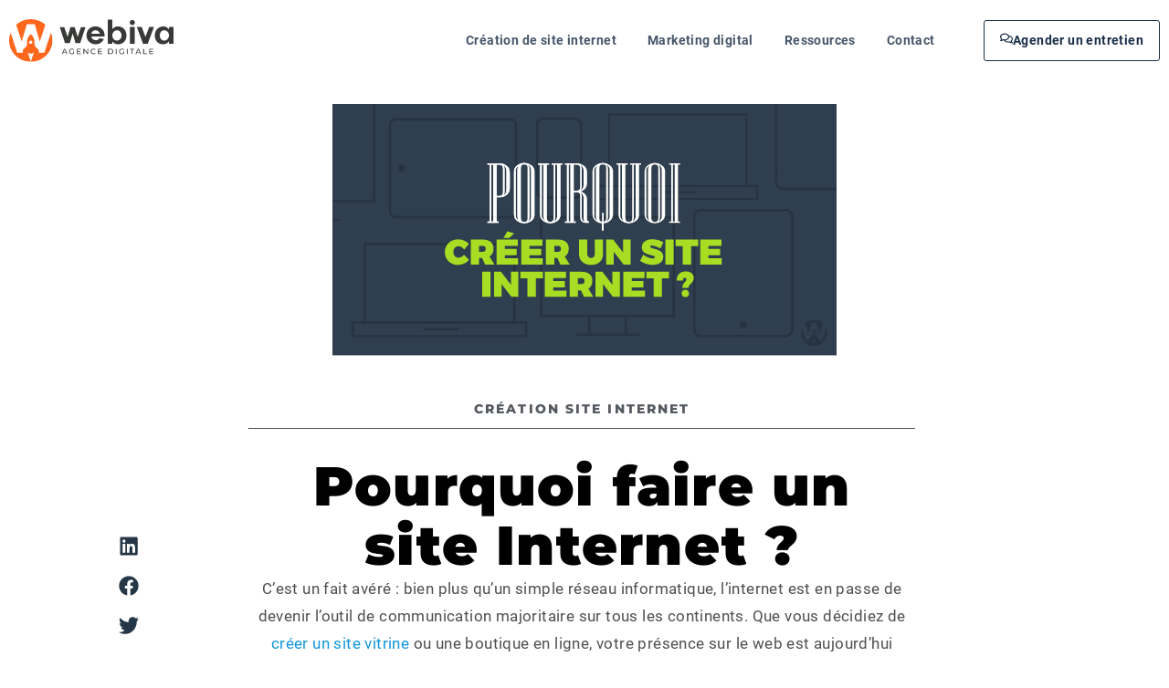

--- FILE ---
content_type: text/html; charset=UTF-8
request_url: https://www.webiva.ch/creation-site-internet/pourquoi-site-internet/
body_size: 57476
content:
<!doctype html>
<html lang="en-US" prefix="og: https://ogp.me/ns#">
<head>
	<meta charset="UTF-8">
	<meta name="viewport" content="width=device-width, initial-scale=1">
	<link rel="profile" href="https://gmpg.org/xfn/11">
		<style></style>
	
<!-- Google Tag Manager for WordPress by gtm4wp.com -->
<script data-cfasync="false" data-pagespeed-no-defer>
	var gtm4wp_datalayer_name = "dataLayer";
	var dataLayer = dataLayer || [];

	const gtm4wp_scrollerscript_debugmode         = false;
	const gtm4wp_scrollerscript_callbacktime      = 100;
	const gtm4wp_scrollerscript_readerlocation    = 150;
	const gtm4wp_scrollerscript_contentelementid  = "content";
	const gtm4wp_scrollerscript_scannertime       = 60;
</script>
<!-- End Google Tag Manager for WordPress by gtm4wp.com -->
<!-- Search Engine Optimization by Rank Math PRO - https://rankmath.com/ -->
<title>Pourquoi faire un site Internet ? | Fribourg Vaud - Webiva.ch</title>
<link crossorigin data-rocket-preload as="font" href="https://fonts.gstatic.com/s/montserrat/v26/JTUSjIg1_i6t8kCHKm459Wlhyw.woff2" rel="preload">
<link crossorigin data-rocket-preload as="font" href="https://fonts.gstatic.com/s/roboto/v32/KFOlCnqEu92Fr1MmSU5fBBc4.woff2" rel="preload">
<link crossorigin data-rocket-preload as="font" href="https://fonts.gstatic.com/s/roboto/v32/KFOmCnqEu92Fr1Mu4mxK.woff2" rel="preload">
<link crossorigin data-rocket-preload as="font" href="https://fonts.gstatic.com/s/roboto/v32/KFOlCnqEu92Fr1MmEU9fBBc4.woff2" rel="preload">
<link crossorigin data-rocket-preload as="font" href="https://fonts.gstatic.com/s/roboto/v32/KFOlCnqEu92Fr1MmWUlfBBc4.woff2" rel="preload">
<style id="wpr-usedcss">.tippy-box[data-animation=fade][data-state=hidden]{opacity:0}[data-tippy-root]{max-width:calc(100vw - 10px)}.tippy-box{position:relative;background-color:#333;color:#fff;border-radius:4px;font-size:14px;line-height:1.4;white-space:normal;outline:0;transition-property:transform,visibility,opacity}.tippy-box[data-placement^=top]>.tippy-arrow{bottom:0}.tippy-box[data-placement^=top]>.tippy-arrow:before{bottom:-7px;left:0;border-width:8px 8px 0;border-top-color:initial;transform-origin:center top}.tippy-box[data-placement^=bottom]>.tippy-arrow{top:0}.tippy-box[data-placement^=bottom]>.tippy-arrow:before{top:-7px;left:0;border-width:0 8px 8px;border-bottom-color:initial;transform-origin:center bottom}.tippy-box[data-placement^=left]>.tippy-arrow{right:0}.tippy-box[data-placement^=left]>.tippy-arrow:before{border-width:8px 0 8px 8px;border-left-color:initial;right:-7px;transform-origin:center left}.tippy-box[data-placement^=right]>.tippy-arrow{left:0}.tippy-box[data-placement^=right]>.tippy-arrow:before{left:-7px;border-width:8px 8px 8px 0;border-right-color:initial;transform-origin:center right}.tippy-box[data-inertia][data-state=visible]{transition-timing-function:cubic-bezier(.54,1.5,.38,1.11)}.tippy-arrow{width:16px;height:16px;color:#333}.tippy-arrow:before{content:"";position:absolute;border-color:transparent;border-style:solid}.tippy-content{position:relative;padding:5px 9px;z-index:1}img.emoji{display:inline!important;border:none!important;box-shadow:none!important;height:1em!important;width:1em!important;margin:0 .07em!important;vertical-align:-.1em!important;background:0 0!important;padding:0!important}.jet-calendar-header__week-day{width:14.2857%;text-align:center;padding:10px;background:#fafafa}.jet-calendar-header__week-day.day-pad{opacity:.5}.jet-calendar-week__day-header{display:-webkit-box;display:-ms-flexbox;display:flex;position:relative;z-index:3}.jet-map-marker.is-svg-icon .e-font-icon-svg{fill:currentColor}:root{--wp--preset--aspect-ratio--square:1;--wp--preset--aspect-ratio--4-3:4/3;--wp--preset--aspect-ratio--3-4:3/4;--wp--preset--aspect-ratio--3-2:3/2;--wp--preset--aspect-ratio--2-3:2/3;--wp--preset--aspect-ratio--16-9:16/9;--wp--preset--aspect-ratio--9-16:9/16;--wp--preset--color--black:#000000;--wp--preset--color--cyan-bluish-gray:#abb8c3;--wp--preset--color--white:#ffffff;--wp--preset--color--pale-pink:#f78da7;--wp--preset--color--vivid-red:#cf2e2e;--wp--preset--color--luminous-vivid-orange:#ff6900;--wp--preset--color--luminous-vivid-amber:#fcb900;--wp--preset--color--light-green-cyan:#7bdcb5;--wp--preset--color--vivid-green-cyan:#00d084;--wp--preset--color--pale-cyan-blue:#8ed1fc;--wp--preset--color--vivid-cyan-blue:#0693e3;--wp--preset--color--vivid-purple:#9b51e0;--wp--preset--gradient--vivid-cyan-blue-to-vivid-purple:linear-gradient(135deg,rgba(6, 147, 227, 1) 0%,rgb(155, 81, 224) 100%);--wp--preset--gradient--light-green-cyan-to-vivid-green-cyan:linear-gradient(135deg,rgb(122, 220, 180) 0%,rgb(0, 208, 130) 100%);--wp--preset--gradient--luminous-vivid-amber-to-luminous-vivid-orange:linear-gradient(135deg,rgba(252, 185, 0, 1) 0%,rgba(255, 105, 0, 1) 100%);--wp--preset--gradient--luminous-vivid-orange-to-vivid-red:linear-gradient(135deg,rgba(255, 105, 0, 1) 0%,rgb(207, 46, 46) 100%);--wp--preset--gradient--very-light-gray-to-cyan-bluish-gray:linear-gradient(135deg,rgb(238, 238, 238) 0%,rgb(169, 184, 195) 100%);--wp--preset--gradient--cool-to-warm-spectrum:linear-gradient(135deg,rgb(74, 234, 220) 0%,rgb(151, 120, 209) 20%,rgb(207, 42, 186) 40%,rgb(238, 44, 130) 60%,rgb(251, 105, 98) 80%,rgb(254, 248, 76) 100%);--wp--preset--gradient--blush-light-purple:linear-gradient(135deg,rgb(255, 206, 236) 0%,rgb(152, 150, 240) 100%);--wp--preset--gradient--blush-bordeaux:linear-gradient(135deg,rgb(254, 205, 165) 0%,rgb(254, 45, 45) 50%,rgb(107, 0, 62) 100%);--wp--preset--gradient--luminous-dusk:linear-gradient(135deg,rgb(255, 203, 112) 0%,rgb(199, 81, 192) 50%,rgb(65, 88, 208) 100%);--wp--preset--gradient--pale-ocean:linear-gradient(135deg,rgb(255, 245, 203) 0%,rgb(182, 227, 212) 50%,rgb(51, 167, 181) 100%);--wp--preset--gradient--electric-grass:linear-gradient(135deg,rgb(202, 248, 128) 0%,rgb(113, 206, 126) 100%);--wp--preset--gradient--midnight:linear-gradient(135deg,rgb(2, 3, 129) 0%,rgb(40, 116, 252) 100%);--wp--preset--font-size--small:13px;--wp--preset--font-size--medium:20px;--wp--preset--font-size--large:36px;--wp--preset--font-size--x-large:42px;--wp--preset--spacing--20:0.44rem;--wp--preset--spacing--30:0.67rem;--wp--preset--spacing--40:1rem;--wp--preset--spacing--50:1.5rem;--wp--preset--spacing--60:2.25rem;--wp--preset--spacing--70:3.38rem;--wp--preset--spacing--80:5.06rem;--wp--preset--shadow--natural:6px 6px 9px rgba(0, 0, 0, .2);--wp--preset--shadow--deep:12px 12px 50px rgba(0, 0, 0, .4);--wp--preset--shadow--sharp:6px 6px 0px rgba(0, 0, 0, .2);--wp--preset--shadow--outlined:6px 6px 0px -3px rgba(255, 255, 255, 1),6px 6px rgba(0, 0, 0, 1);--wp--preset--shadow--crisp:6px 6px 0px rgba(0, 0, 0, 1)}:where(.is-layout-flex){gap:.5em}:where(.is-layout-grid){gap:.5em}:where(.wp-block-post-template.is-layout-flex){gap:1.25em}:where(.wp-block-post-template.is-layout-grid){gap:1.25em}:where(.wp-block-columns.is-layout-flex){gap:2em}:where(.wp-block-columns.is-layout-grid){gap:2em}:root :where(.wp-block-pullquote){font-size:1.5em;line-height:1.6}.wp-caption{margin-block-end:1.25rem;max-width:100%}.wp-caption img{display:block;margin-left:auto;margin-right:auto}.wp-caption-text{margin:0}.sticky{position:relative;display:block}.hide{display:none!important}.screen-reader-text{clip:rect(1px,1px,1px,1px);height:1px;overflow:hidden;position:absolute!important;width:1px;word-wrap:normal!important}.screen-reader-text:focus{background-color:#eee;clip:auto!important;clip-path:none;color:#333;display:block;font-size:1rem;height:auto;left:5px;line-height:normal;padding:12px 24px;text-decoration:none;top:5px;width:auto;z-index:100000}#comments .comment{position:relative}#comments .comment .avatar{position:absolute;left:0;border-radius:50%;margin-inline-end:10px}body.rtl #comments .comment .avatar,html[dir=rtl] #comments .comment .avatar{left:auto;right:0}#comments .reply{font-size:11px;line-height:1}#comments .children{position:relative;list-style:none;margin:0;padding-inline-start:30px}#comments .children li:last-child{padding-block-end:0}.page-header .entry-title,.site-header .header-inner,.site-header:not(.dynamic-header){margin-inline-start:auto;margin-inline-end:auto;width:100%}@media (max-width:575px){.page-header .entry-title,.site-header .header-inner,.site-header:not(.dynamic-header){padding-inline-start:10px;padding-inline-end:10px}}@media (min-width:576px){.page-header .entry-title,.site-header .header-inner,.site-header:not(.dynamic-header){max-width:500px}.site-header.header-full-width .header-inner{max-width:100%}}@media (min-width:768px){.page-header .entry-title,.site-header .header-inner,.site-header:not(.dynamic-header){max-width:600px}.site-header.header-full-width{max-width:100%}.site-header.menu-dropdown-mobile:not(.menu-layout-dropdown) .site-navigation-toggle-holder{display:none!important}}@media (min-width:992px){.page-header .entry-title,.site-header .header-inner,.site-header:not(.dynamic-header){max-width:800px}.site-header.header-full-width{max-width:100%}.site-header.menu-dropdown-tablet:not(.menu-layout-dropdown) .site-navigation-toggle-holder{display:none!important}}@media (min-width:1200px){.page-header .entry-title,.site-header .header-inner,.site-header:not(.dynamic-header){max-width:1140px}.site-header.header-full-width{max-width:100%}}.site-header+.elementor{min-height:calc(100vh - 320px)}body{overflow-x:hidden!important}html{line-height:1.15;-webkit-text-size-adjust:100%}*,:after,:before{box-sizing:border-box}body{margin:0;font-family:-apple-system,BlinkMacSystemFont,'Segoe UI',Roboto,'Helvetica Neue',Arial,'Noto Sans',sans-serif,'Apple Color Emoji','Segoe UI Emoji','Segoe UI Symbol','Noto Color Emoji';font-size:1rem;font-weight:400;line-height:1.5;color:#333;background-color:#fff;-webkit-font-smoothing:antialiased;-moz-osx-font-smoothing:grayscale}h1,h2,h3,h4,h5,h6{margin-block-start:.5rem;margin-block-end:1rem;font-family:inherit;font-weight:500;line-height:1.2;color:inherit}h1{font-size:2.5rem}h2{font-size:2rem}h3{font-size:1.75rem}h4{font-size:1.5rem}h5{font-size:1.25rem}h6{font-size:1rem}p{margin-block-start:0;margin-block-end:.9rem}a{background-color:transparent;text-decoration:none;color:#c36}a:active,a:hover{color:#336}a:not([href]):not([tabindex]),a:not([href]):not([tabindex]):focus,a:not([href]):not([tabindex]):hover{color:inherit;text-decoration:none}a:not([href]):not([tabindex]):focus{outline:0}b,strong{font-weight:bolder}code{font-family:monospace,monospace;font-size:1em}small{font-size:80%}sub,sup{font-size:75%;line-height:0;position:relative;vertical-align:baseline}sub{bottom:-.25em}sup{top:-.5em}img{border-style:none;height:auto;max-width:100%}details{display:block}summary{display:list-item}figcaption{font-size:16px;color:#333;line-height:1.4;font-style:italic;font-weight:400}[hidden],template{display:none}@media print{*,:after,:before{background:0 0!important;color:#000!important;box-shadow:none!important;text-shadow:none!important}a,a:visited{text-decoration:underline}a[href]:after{content:" (" attr(href) ")"}a[href^="#"]:after{content:""}thead{display:table-header-group}img,tr{-moz-column-break-inside:avoid;break-inside:avoid}h2,h3,p{orphans:3;widows:3}h2,h3{-moz-column-break-after:avoid;break-after:avoid}}label{display:inline-block;line-height:1;vertical-align:middle}button,input,optgroup,select,textarea{font-family:inherit;font-size:1rem;line-height:1.5;margin:0}input[type=date],input[type=email],input[type=number],input[type=password],input[type=search],input[type=tel],input[type=text],input[type=url],select,textarea{width:100%;border:1px solid #666;border-radius:3px;padding:.5rem 1rem;transition:all .3s}input[type=date]:focus,input[type=email]:focus,input[type=number]:focus,input[type=password]:focus,input[type=search]:focus,input[type=tel]:focus,input[type=text]:focus,input[type=url]:focus,select:focus,textarea:focus{border-color:#333}button,input{overflow:visible}button,select{text-transform:none}[type=button],[type=reset],[type=submit],button{width:auto;-webkit-appearance:button}[type=button],[type=submit],button{display:inline-block;font-weight:400;color:#c36;text-align:center;white-space:nowrap;-webkit-user-select:none;-moz-user-select:none;user-select:none;background-color:transparent;border:1px solid #c36;padding:.5rem 1rem;font-size:1rem;border-radius:3px;transition:all .3s}[type=button]:focus:not(:focus-visible),[type=submit]:focus:not(:focus-visible),button:focus:not(:focus-visible){outline:0}[type=button]:focus,[type=button]:hover,[type=submit]:focus,[type=submit]:hover,button:focus,button:hover{color:#fff;background-color:#c36;text-decoration:none}[type=button]:not(:disabled),[type=submit]:not(:disabled),button:not(:disabled){cursor:pointer}fieldset{padding:.35em .75em .625em}legend{box-sizing:border-box;color:inherit;display:table;max-width:100%;padding:0;white-space:normal}progress{vertical-align:baseline}textarea{overflow:auto;resize:vertical}[type=checkbox],[type=radio]{box-sizing:border-box;padding:0}[type=number]::-webkit-inner-spin-button,[type=number]::-webkit-outer-spin-button{height:auto}[type=search]{-webkit-appearance:textfield;outline-offset:-2px}[type=search]::-webkit-search-decoration{-webkit-appearance:none}::-webkit-file-upload-button{-webkit-appearance:button;font:inherit}select{display:block}table{background-color:transparent;width:100%;margin-block-end:15px;font-size:.9em;border-spacing:0;border-collapse:collapse}table td,table th{padding:15px;line-height:1.5;vertical-align:top;border:1px solid hsla(0,0%,50.2%,.5019607843)}table th{font-weight:700}table thead th{font-size:1em}table caption+thead tr:first-child td,table caption+thead tr:first-child th,table colgroup+thead tr:first-child td,table colgroup+thead tr:first-child th,table thead:first-child tr:first-child td,table thead:first-child tr:first-child th{border-block-start:1px solid hsla(0,0%,50.2%,.5019607843)}table tbody>tr:nth-child(odd)>td,table tbody>tr:nth-child(odd)>th{background-color:hsla(0,0%,50.2%,.0705882353)}table tbody tr:hover>td,table tbody tr:hover>th{background-color:hsla(0,0%,50.2%,.1019607843)}table tbody+tbody{border-block-start:2px solid hsla(0,0%,50.2%,.5019607843)}dd,dl,li,ul{margin-block-start:0;margin-block-end:0;border:0;outline:0;font-size:100%;vertical-align:baseline;background:0 0}.site-header{display:flex;flex-wrap:wrap;justify-content:space-between;padding-block-start:1rem;padding-block-end:1rem;position:relative}.site-header .site-title{font-size:2.5rem;font-weight:500;line-height:1.2}.site-header .site-branding{display:flex;flex-direction:column;justify-content:center;gap:.5rem}.site-header .header-inner{display:flex;flex-wrap:wrap;justify-content:space-between}.site-header .header-inner .custom-logo-link{display:block}.site-header .header-inner .site-branding .site-description,.site-header .header-inner .site-branding .site-title{margin:0}.site-header .header-inner .site-branding .site-logo img{display:block}.site-header .header-inner .site-branding.show-logo .site-title,.site-header .header-inner .site-branding.show-title .site-logo{display:none!important}.site-header.header-inverted .header-inner{flex-direction:row-reverse}.site-header.header-inverted .header-inner .site-branding{text-align:end}.site-header.header-stacked .header-inner{align-items:center;flex-direction:column;text-align:center}.site-header.header-stacked .site-navigation-toggle-holder{justify-content:center;max-width:100%}.site-header.menu-layout-dropdown .site-navigation{display:none}@media (max-width:576px){.site-header.menu-dropdown-mobile:not(.menu-layout-dropdown) .site-navigation{display:none!important}}@media (min-width:576px) and (max-width:767px){.site-header.menu-dropdown-mobile:not(.menu-layout-dropdown) .site-navigation{display:none!important}}@media (max-width:992px){.site-header.menu-dropdown-tablet:not(.menu-layout-dropdown) .site-navigation{display:none!important}}.site-header.menu-dropdown-none:not(.menu-layout-dropdown) .site-navigation-toggle-holder{display:none!important}.elementor-hidden{display:none}.elementor-screen-only,.screen-reader-text,.screen-reader-text span{position:absolute;top:-10000em;width:1px;height:1px;margin:-1px;padding:0;overflow:hidden;clip:rect(0,0,0,0);border:0}.elementor *,.elementor :after,.elementor :before{box-sizing:border-box}.elementor a{box-shadow:none;text-decoration:none}.elementor img{height:auto;max-width:100%;border:none;border-radius:0;box-shadow:none}.elementor .elementor-widget:not(.elementor-widget-text-editor):not(.elementor-widget-theme-post-content) figure{margin:0}.elementor embed,.elementor iframe,.elementor object,.elementor video{max-width:100%;width:100%;margin:0;line-height:1;border:none}.elementor .elementor-background-video-container{height:100%;width:100%;top:0;left:0;position:absolute;overflow:hidden;z-index:0;direction:ltr}.elementor .elementor-background-video-container{transition:opacity 1s;pointer-events:none}.elementor .elementor-background-video-container.elementor-loading{opacity:0}.elementor .elementor-background-video-embed{max-width:none}.elementor .elementor-background-video-embed,.elementor .elementor-background-video-hosted{position:absolute;top:50%;left:50%;transform:translate(-50%,-50%)}.elementor .elementor-background-overlay,.elementor .elementor-background-slideshow{height:100%;width:100%;top:0;left:0;position:absolute}.elementor .elementor-background-slideshow{z-index:0}.elementor .elementor-background-slideshow__slide__image{width:100%;height:100%;background-position:50%;background-size:cover}.e-con-inner>.elementor-element.elementor-absolute,.e-con>.elementor-element.elementor-absolute,.elementor-widget-wrap>.elementor-element.elementor-absolute{position:absolute}.e-con-inner>.elementor-element.elementor-fixed,.e-con>.elementor-element.elementor-fixed,.elementor-widget-wrap>.elementor-element.elementor-fixed{position:fixed}.elementor-widget-wrap .elementor-element.elementor-widget__width-auto,.elementor-widget-wrap .elementor-element.elementor-widget__width-initial{max-width:100%}.elementor-element{--flex-direction:initial;--flex-wrap:initial;--justify-content:initial;--align-items:initial;--align-content:initial;--gap:initial;--flex-basis:initial;--flex-grow:initial;--flex-shrink:initial;--order:initial;--align-self:initial;flex-basis:var(--flex-basis);flex-grow:var(--flex-grow);flex-shrink:var(--flex-shrink);order:var(--order);align-self:var(--align-self)}.elementor-element.elementor-absolute,.elementor-element.elementor-fixed{z-index:1}.elementor-element:where(.e-con-full,.elementor-widget){flex-direction:var(--flex-direction);flex-wrap:var(--flex-wrap);justify-content:var(--justify-content);align-items:var(--align-items);align-content:var(--align-content);gap:var(--gap)}.elementor-invisible{visibility:hidden}.elementor-align-center{text-align:center}.elementor-align-center .elementor-button{width:auto}.elementor-align-right{text-align:right}.elementor-align-right .elementor-button{width:auto}.elementor-align-left{text-align:left}.elementor-align-left .elementor-button{width:auto}.elementor-align-justify .elementor-button{width:100%}.elementor-ken-burns{transition-property:transform;transition-duration:10s;transition-timing-function:linear}.elementor-ken-burns--out{transform:scale(1.3)}.elementor-ken-burns--active{transition-duration:20s}.elementor-ken-burns--active.elementor-ken-burns--out{transform:scale(1)}.elementor-ken-burns--active.elementor-ken-burns--in{transform:scale(1.3)}@media (min-width:-1){.elementor-widescreen-align-center .elementor-button{width:auto}.elementor-widescreen-align-right .elementor-button{width:auto}.elementor-widescreen-align-left .elementor-button{width:auto}.elementor-widescreen-align-justify .elementor-button{width:100%}}@media (max-width:-1){.elementor-laptop-align-center .elementor-button{width:auto}.elementor-laptop-align-right .elementor-button{width:auto}.elementor-laptop-align-left .elementor-button{width:auto}.elementor-laptop-align-justify .elementor-button{width:100%}.elementor-tablet_extra-align-center .elementor-button{width:auto}.elementor-tablet_extra-align-right .elementor-button{width:auto}.elementor-tablet_extra-align-left .elementor-button{width:auto}.elementor-tablet_extra-align-justify .elementor-button{width:100%}}@media (max-width:1024px){.elementor-widget-wrap .elementor-element.elementor-widget-tablet__width-auto{max-width:100%}.elementor-tablet-align-center .elementor-button{width:auto}.elementor-tablet-align-right .elementor-button{width:auto}.elementor-tablet-align-left .elementor-button{width:auto}.elementor-tablet-align-justify .elementor-button{width:100%}.elementor-section .elementor-container{flex-wrap:wrap}}@media (max-width:-1){.elementor-mobile_extra-align-center .elementor-button{width:auto}.elementor-mobile_extra-align-right .elementor-button{width:auto}.elementor-mobile_extra-align-left .elementor-button{width:auto}.elementor-mobile_extra-align-justify .elementor-button{width:100%}}@media (max-width:767px){#comments .children{padding-inline-start:20px}#comments .comment .avatar{position:inherit;float:left}body.rtl #comments .comment .avatar,html[dir=rtl] #comments .comment .avatar{float:right}table table{font-size:.8em}table table td,table table th{padding:7px;line-height:1.3}table table th{font-weight:400}.elementor-widget-wrap .elementor-element.elementor-widget-mobile__width-auto{max-width:100%}.elementor-mobile-align-center{text-align:center}.elementor-mobile-align-center .elementor-button{width:auto}.elementor-mobile-align-right .elementor-button{width:auto}.elementor-mobile-align-left .elementor-button{width:auto}.elementor-mobile-align-justify .elementor-button{width:100%}.elementor-column{width:100%}}:root{--page-title-display:block}@keyframes eicon-spin{0%{transform:rotate(0)}to{transform:rotate(359deg)}}.eicon-animation-spin{animation:2s linear infinite eicon-spin}.elementor-section{position:relative}.elementor-section .elementor-container{display:flex;margin-right:auto;margin-left:auto;position:relative}.elementor-section.elementor-section-boxed>.elementor-container{max-width:1140px}.elementor-section.elementor-section-stretched{position:relative;width:100%}.elementor-section.elementor-section-items-middle>.elementor-container{align-items:center}.elementor-row{width:100%;display:flex}@media (max-width:1024px){.elementor-row{flex-wrap:wrap}}.elementor-widget-wrap{position:relative;width:100%;flex-wrap:wrap;align-content:flex-start}.elementor:not(.elementor-bc-flex-widget) .elementor-widget-wrap{display:flex}.elementor-widget-wrap>.elementor-element{width:100%}.elementor-widget-wrap.e-swiper-container{width:calc(100% - (var(--e-column-margin-left,0px) + var(--e-column-margin-right,0px)))}.elementor-widget{position:relative}.elementor-widget:not(:last-child){margin-bottom:20px}.elementor-widget:not(:last-child).elementor-absolute,.elementor-widget:not(:last-child).elementor-widget__width-auto,.elementor-widget:not(:last-child).elementor-widget__width-initial{margin-bottom:0}.elementor-column{position:relative;min-height:1px;display:flex}.elementor-column-wrap{width:100%;position:relative;display:flex}.elementor-column-gap-default>.elementor-column>.elementor-element-populated{padding:10px}.elementor-column-gap-wide>.elementor-column>.elementor-element-populated{padding:20px}.elementor-inner-section .elementor-column-gap-no .elementor-element-populated{padding:0}@media (min-width:768px){.elementor-column.elementor-col-33{width:33.333%}.elementor-column.elementor-col-50{width:50%}.elementor-column.elementor-col-100{width:100%}}ul.elementor-icon-list-items.elementor-inline-items{display:flex;flex-wrap:wrap}ul.elementor-icon-list-items.elementor-inline-items .elementor-inline-item{word-break:break-word}.elementor-grid{display:grid;grid-column-gap:var(--grid-column-gap);grid-row-gap:var(--grid-row-gap)}.elementor-grid .elementor-grid-item{min-width:0}.elementor-grid-0 .elementor-grid{display:inline-block;width:100%;word-spacing:var(--grid-column-gap);margin-bottom:calc(-1 * var(--grid-row-gap))}.elementor-grid-0 .elementor-grid .elementor-grid-item{display:inline-block;margin-bottom:var(--grid-row-gap);word-break:break-word}.elementor-grid-1 .elementor-grid{grid-template-columns:repeat(1,1fr)}@media (min-width:1025px){#elementor-device-mode:after{content:"desktop"}}@media (min-width:-1){#elementor-device-mode:after{content:"widescreen"}}@media (max-width:-1){#elementor-device-mode:after{content:"laptop";content:"tablet_extra"}}@media (max-width:1024px){#elementor-device-mode:after{content:"tablet"}}@media (max-width:-1){#elementor-device-mode:after{content:"mobile_extra"}}.e-con{--border-radius:0;--border-top-width:0px;--border-right-width:0px;--border-bottom-width:0px;--border-left-width:0px;--border-style:initial;--border-color:initial;--container-widget-width:100%;--container-widget-height:initial;--container-widget-flex-grow:0;--container-widget-align-self:initial;--content-width:min(100%,var(--container-max-width,1140px));--width:100%;--min-height:initial;--height:auto;--text-align:initial;--margin-top:0px;--margin-right:0px;--margin-bottom:0px;--margin-left:0px;--padding-top:var(--container-default-padding-top,10px);--padding-right:var(--container-default-padding-right,10px);--padding-bottom:var(--container-default-padding-bottom,10px);--padding-left:var(--container-default-padding-left,10px);--position:relative;--z-index:revert;--overflow:visible;--gap:var(--widgets-spacing,20px);--overlay-mix-blend-mode:initial;--overlay-opacity:1;--overlay-transition:0.3s;--e-con-grid-template-columns:repeat(3,1fr);--e-con-grid-template-rows:repeat(2,1fr);position:var(--position);width:var(--width);min-width:0;min-height:var(--min-height);height:var(--height);border-radius:var(--border-radius);z-index:var(--z-index);overflow:var(--overflow);transition:background var(--background-transition,.3s),border var(--border-transition,.3s),box-shadow var(--border-transition,.3s),transform var(--e-con-transform-transition-duration,.4s);--flex-wrap-mobile:wrap;margin-block-start:var(--margin-block-start);margin-inline-end:var(--margin-inline-end);margin-block-end:var(--margin-block-end);margin-inline-start:var(--margin-inline-start);padding-inline-start:var(--padding-inline-start);padding-inline-end:var(--padding-inline-end);--margin-block-start:var(--margin-top);--margin-block-end:var(--margin-bottom);--margin-inline-start:var(--margin-left);--margin-inline-end:var(--margin-right);--padding-inline-start:var(--padding-left);--padding-inline-end:var(--padding-right);--padding-block-start:var(--padding-top);--padding-block-end:var(--padding-bottom);--border-block-start-width:var(--border-top-width);--border-block-end-width:var(--border-bottom-width);--border-inline-start-width:var(--border-left-width);--border-inline-end-width:var(--border-right-width)}body.rtl .e-con{--padding-inline-start:var(--padding-right);--padding-inline-end:var(--padding-left);--margin-inline-start:var(--margin-right);--margin-inline-end:var(--margin-left);--border-inline-start-width:var(--border-right-width);--border-inline-end-width:var(--border-left-width)}.e-con>.e-con-inner{text-align:var(--text-align);padding-block-start:var(--padding-block-start);padding-block-end:var(--padding-block-end)}.e-con,.e-con>.e-con-inner{display:var(--display)}.e-con>.e-con-inner{gap:var(--gap);width:100%;max-width:var(--content-width);margin:0 auto;padding-inline-start:0;padding-inline-end:0;height:100%}:is(.elementor-section-wrap,[data-elementor-id])>.e-con{--margin-left:auto;--margin-right:auto;max-width:min(100%,var(--width))}.e-con .elementor-widget.elementor-widget{margin-block-end:0}.e-con:before,.e-con>.elementor-background-slideshow:before,.e-con>.elementor-motion-effects-container>.elementor-motion-effects-layer:before,:is(.e-con,.e-con>.e-con-inner)>.elementor-background-video-container:before{content:var(--background-overlay);display:block;position:absolute;mix-blend-mode:var(--overlay-mix-blend-mode);opacity:var(--overlay-opacity);transition:var(--overlay-transition,.3s);border-radius:var(--border-radius);border-style:var(--border-style);border-color:var(--border-color);border-block-start-width:var(--border-block-start-width);border-inline-end-width:var(--border-inline-end-width);border-block-end-width:var(--border-block-end-width);border-inline-start-width:var(--border-inline-start-width);top:calc(0px - var(--border-top-width));left:calc(0px - var(--border-left-width));width:max(100% + var(--border-left-width) + var(--border-right-width),100%);height:max(100% + var(--border-top-width) + var(--border-bottom-width),100%)}.e-con:before{transition:background var(--overlay-transition,.3s),border-radius var(--border-transition,.3s),opacity var(--overlay-transition,.3s)}.e-con>.elementor-background-slideshow,:is(.e-con,.e-con>.e-con-inner)>.elementor-background-video-container{border-radius:var(--border-radius);border-style:var(--border-style);border-color:var(--border-color);border-block-start-width:var(--border-block-start-width);border-inline-end-width:var(--border-inline-end-width);border-block-end-width:var(--border-block-end-width);border-inline-start-width:var(--border-inline-start-width);top:calc(0px - var(--border-top-width));left:calc(0px - var(--border-left-width));width:max(100% + var(--border-left-width) + var(--border-right-width),100%);height:max(100% + var(--border-top-width) + var(--border-bottom-width),100%)}:is(.e-con,.e-con>.e-con-inner)>.elementor-background-video-container:before{z-index:1}:is(.e-con,.e-con>.e-con-inner)>.elementor-background-slideshow:before{z-index:2}.e-con .elementor-widget{min-width:0}.e-con .elementor-widget.e-widget-swiper{width:100%}.e-con>.e-con-inner>.elementor-widget>.elementor-widget-container,.e-con>.elementor-widget>.elementor-widget-container{height:100%}.e-con.e-con>.e-con-inner>.elementor-widget,.elementor.elementor .e-con>.elementor-widget{max-width:100%}.elementor-button-align-stretch .elementor-field-type-submit:not(.e-form__buttons__wrapper) .elementor-button{flex-basis:100%}.elementor-button-align-stretch .e-form__buttons__wrapper{flex-basis:50%;flex-grow:1}.elementor-button-align-stretch .e-form__buttons__wrapper__button{flex-basis:100%}.elementor-button-align-center .e-form__buttons,.elementor-button-align-center .elementor-field-type-submit{justify-content:center}.elementor-button-align-start .e-form__buttons,.elementor-button-align-start .elementor-field-type-submit{justify-content:flex-start}.elementor-button-align-end .e-form__buttons,.elementor-button-align-end .elementor-field-type-submit{justify-content:flex-end}.elementor-button-align-center .elementor-field-type-submit:not(.e-form__buttons__wrapper) .elementor-button,.elementor-button-align-end .elementor-field-type-submit:not(.e-form__buttons__wrapper) .elementor-button,.elementor-button-align-start .elementor-field-type-submit:not(.e-form__buttons__wrapper) .elementor-button{flex-basis:auto}.elementor-button-align-center .e-form__buttons__wrapper,.elementor-button-align-end .e-form__buttons__wrapper,.elementor-button-align-start .e-form__buttons__wrapper{flex-grow:0}.elementor-button-align-center .e-form__buttons__wrapper,.elementor-button-align-center .e-form__buttons__wrapper__button,.elementor-button-align-end .e-form__buttons__wrapper,.elementor-button-align-end .e-form__buttons__wrapper__button,.elementor-button-align-start .e-form__buttons__wrapper,.elementor-button-align-start .e-form__buttons__wrapper__button{flex-basis:auto}@media screen and (max-width:1024px){.elementor-tablet-button-align-stretch .elementor-field-type-submit:not(.e-form__buttons__wrapper) .elementor-button{flex-basis:100%}.elementor-tablet-button-align-center .elementor-field-type-submit:not(.e-form__buttons__wrapper) .elementor-button,.elementor-tablet-button-align-end .elementor-field-type-submit:not(.e-form__buttons__wrapper) .elementor-button,.elementor-tablet-button-align-start .elementor-field-type-submit:not(.e-form__buttons__wrapper) .elementor-button{flex-basis:auto}}@media screen and (max-width:767px){.elementor-mobile-button-align-stretch .elementor-field-type-submit:not(.e-form__buttons__wrapper) .elementor-button{flex-basis:100%}.elementor-mobile-button-align-center .elementor-field-type-submit:not(.e-form__buttons__wrapper) .elementor-button,.elementor-mobile-button-align-end .elementor-field-type-submit:not(.e-form__buttons__wrapper) .elementor-button,.elementor-mobile-button-align-start .elementor-field-type-submit:not(.e-form__buttons__wrapper) .elementor-button{flex-basis:auto}}.elementor-form .elementor-button{padding-block-start:0;padding-block-end:0;border:none}.elementor-form .elementor-button-content-wrapper,.elementor-form .elementor-button>span{display:flex;justify-content:center;flex-direction:row;gap:5px}.elementor-form .elementor-button.elementor-size-xs{min-height:33px}.elementor-form .elementor-button.elementor-size-sm{min-height:40px}.elementor-form .elementor-button.elementor-size-md{min-height:47px}.elementor-form .elementor-button.elementor-size-lg{min-height:59px}.elementor-form .elementor-button.elementor-size-xl{min-height:72px}.elementor-element .elementor-widget-container{transition:background .3s,border .3s,border-radius .3s,box-shadow .3s,transform var(--e-transform-transition-duration,.4s)}.elementor-heading-title{padding:0;margin:0;line-height:1}.elementor-button{display:inline-block;line-height:1;background-color:#69727d;font-size:15px;padding:12px 24px;border-radius:3px;color:#fff;fill:#fff;text-align:center;transition:all .3s}.elementor-button:focus,.elementor-button:hover,.elementor-button:visited{color:#fff}.elementor-button-content-wrapper{display:flex;justify-content:center;flex-direction:row;gap:5px}.elementor-button-icon svg{width:1em;height:auto}.elementor-button-icon .e-font-icon-svg{height:1em}.elementor-button-text{display:inline-block}.elementor-button.elementor-size-xs{font-size:13px;padding:10px 20px;border-radius:2px}.elementor-button.elementor-size-md{font-size:16px;padding:15px 30px;border-radius:4px}.elementor-button.elementor-size-lg{font-size:18px;padding:20px 40px;border-radius:5px}.elementor-button.elementor-size-xl{font-size:20px;padding:25px 50px;border-radius:6px}.elementor-button span{text-decoration:inherit}.elementor-element.elementor-button-info .elementor-button{background-color:#5bc0de}.elementor-element.elementor-button-success .elementor-button{background-color:#5cb85c}.elementor-element.elementor-button-warning .elementor-button{background-color:#f0ad4e}.elementor-element.elementor-button-danger .elementor-button{background-color:#d9534f}.elementor-widget-button .elementor-button .elementor-button-info{background-color:#5bc0de}.elementor-widget-button .elementor-button .elementor-button-success{background-color:#5cb85c}.elementor-widget-button .elementor-button .elementor-button-warning{background-color:#f0ad4e}.elementor-widget-button .elementor-button .elementor-button-danger{background-color:#d9534f}.elementor-view-framed .elementor-icon{padding:.5em;color:#69727d;border:3px solid #69727d;background-color:transparent}.elementor-icon{display:inline-block;line-height:1;transition:all .3s;color:#69727d;font-size:50px;text-align:center}.elementor-icon:hover{color:#69727d}.elementor-icon svg{width:1em;height:1em;position:relative;display:block}.elementor-icon svg:before{position:absolute;left:50%;transform:translateX(-50%)}.elementor-shape-circle .elementor-icon{border-radius:50%}.animated{animation-duration:1.25s}.animated.reverse{animation-direction:reverse;animation-fill-mode:forwards}@media (prefers-reduced-motion:reduce){.animated{animation:none}}.elementor-post__thumbnail__link{transition:none}.elementor .elementor-element ul.elementor-icon-list-items,.elementor-edit-area .elementor-element ul.elementor-icon-list-items{padding:0}@media (max-width:767px){.elementor-grid-mobile-6 .elementor-grid{grid-template-columns:repeat(6,1fr)}#elementor-device-mode:after{content:"mobile"}.elementor .elementor-hidden-mobile{display:none}}@media (min-width:768px) and (max-width:1024px){.elementor .elementor-hidden-tablet{display:none}}@media (min-width:1025px) and (max-width:99999px){.elementor .elementor-hidden-desktop{display:none}}.elementor-widget-image{text-align:center}.elementor-widget-image a{display:inline-block}.elementor-widget-image a img[src$=".svg"]{width:48px}.elementor-widget-image img{vertical-align:middle;display:inline-block}.elementor-item:after,.elementor-item:before{display:block;position:absolute;transition:.3s;transition-timing-function:cubic-bezier(.58,.3,.005,1)}.elementor-item:not(:hover):not(:focus):not(.elementor-item-active):not(.highlighted):after,.elementor-item:not(:hover):not(:focus):not(.elementor-item-active):not(.highlighted):before{opacity:0}.elementor-item.highlighted:after,.elementor-item.highlighted:before,.elementor-item:focus:after,.elementor-item:focus:before,.elementor-item:hover:after,.elementor-item:hover:before{transform:scale(1)}.elementor-nav-menu--main .elementor-nav-menu a{transition:.4s}.elementor-nav-menu--main .elementor-nav-menu a,.elementor-nav-menu--main .elementor-nav-menu a.highlighted,.elementor-nav-menu--main .elementor-nav-menu a:focus,.elementor-nav-menu--main .elementor-nav-menu a:hover{padding:13px 20px}.elementor-nav-menu--main .elementor-nav-menu a.current{background:#1f2124;color:#fff}.elementor-nav-menu--main .elementor-nav-menu a.disabled{background:#3f444b;color:#88909b}.elementor-nav-menu--main .elementor-nav-menu ul{border-style:solid;border-width:0;padding:0;position:absolute;width:12em}.elementor-nav-menu--main .elementor-nav-menu span.scroll-down,.elementor-nav-menu--main .elementor-nav-menu span.scroll-up{background:#fff;display:none;height:20px;overflow:hidden;position:absolute;visibility:hidden}.elementor-nav-menu--main .elementor-nav-menu span.scroll-down-arrow,.elementor-nav-menu--main .elementor-nav-menu span.scroll-up-arrow{border:8px dashed transparent;border-bottom:8px solid #33373d;height:0;left:50%;margin-inline-start:-8px;overflow:hidden;position:absolute;top:-2px;width:0}.elementor-nav-menu--main .elementor-nav-menu span.scroll-down-arrow{border-color:#33373d transparent transparent;border-style:solid dashed dashed;top:6px}.elementor-nav-menu--main .elementor-nav-menu--dropdown .sub-arrow .e-font-icon-svg,.elementor-nav-menu--main .elementor-nav-menu--dropdown .sub-arrow i{transform:rotate(-90deg)}.elementor-nav-menu--main .elementor-nav-menu--dropdown .sub-arrow .e-font-icon-svg{fill:currentColor;height:1em;width:1em}.elementor-nav-menu--layout-horizontal{display:flex}.elementor-nav-menu--layout-horizontal .elementor-nav-menu{display:flex;flex-wrap:wrap}.elementor-nav-menu--layout-horizontal .elementor-nav-menu a{flex-grow:1;white-space:nowrap}.elementor-nav-menu--layout-horizontal .elementor-nav-menu>li{display:flex}.elementor-nav-menu--layout-horizontal .elementor-nav-menu>li ul,.elementor-nav-menu--layout-horizontal .elementor-nav-menu>li>.scroll-down{top:100%!important}.elementor-nav-menu--layout-horizontal .elementor-nav-menu>li:not(:first-child)>a{margin-inline-start:var(--e-nav-menu-horizontal-menu-item-margin)}.elementor-nav-menu--layout-horizontal .elementor-nav-menu>li:not(:first-child)>.scroll-down,.elementor-nav-menu--layout-horizontal .elementor-nav-menu>li:not(:first-child)>.scroll-up,.elementor-nav-menu--layout-horizontal .elementor-nav-menu>li:not(:first-child)>ul{left:var(--e-nav-menu-horizontal-menu-item-margin)!important}.elementor-nav-menu--layout-horizontal .elementor-nav-menu>li:not(:last-child)>a{margin-inline-end:var(--e-nav-menu-horizontal-menu-item-margin)}.elementor-nav-menu--layout-horizontal .elementor-nav-menu>li:not(:last-child):after{align-self:center;border-color:var(--e-nav-menu-divider-color,#000);border-left-style:var(--e-nav-menu-divider-style,solid);border-left-width:var(--e-nav-menu-divider-width,2px);content:var(--e-nav-menu-divider-content,none);height:var(--e-nav-menu-divider-height,35%)}.elementor-nav-menu__align-right .elementor-nav-menu{justify-content:flex-end;margin-left:auto}.elementor-nav-menu__align-right .elementor-nav-menu--layout-vertical>ul>li>a{justify-content:flex-end}.elementor-nav-menu__align-left .elementor-nav-menu{justify-content:flex-start;margin-right:auto}.elementor-nav-menu__align-left .elementor-nav-menu--layout-vertical>ul>li>a{justify-content:flex-start}.elementor-nav-menu__align-start .elementor-nav-menu{justify-content:flex-start;margin-inline-end:auto}.elementor-nav-menu__align-start .elementor-nav-menu--layout-vertical>ul>li>a{justify-content:flex-start}.elementor-nav-menu__align-end .elementor-nav-menu{justify-content:flex-end;margin-inline-start:auto}.elementor-nav-menu__align-end .elementor-nav-menu--layout-vertical>ul>li>a{justify-content:flex-end}.elementor-nav-menu__align-center .elementor-nav-menu{justify-content:center;margin-inline-end:auto;margin-inline-start:auto}.elementor-nav-menu__align-center .elementor-nav-menu--layout-vertical>ul>li>a{justify-content:center}.elementor-nav-menu__align-justify .elementor-nav-menu--layout-horizontal .elementor-nav-menu{width:100%}.elementor-nav-menu__align-justify .elementor-nav-menu--layout-horizontal .elementor-nav-menu>li{flex-grow:1}.elementor-nav-menu__align-justify .elementor-nav-menu--layout-horizontal .elementor-nav-menu>li>a{justify-content:center}.elementor-widget-nav-menu:not(.elementor-nav-menu--toggle) .elementor-menu-toggle{display:none}.elementor-widget-nav-menu .elementor-widget-container{display:flex;flex-direction:column}.elementor-nav-menu{position:relative;z-index:2}.elementor-nav-menu:after{clear:both;content:" ";display:block;font:0/0 serif;height:0;overflow:hidden;visibility:hidden}.elementor-nav-menu,.elementor-nav-menu li,.elementor-nav-menu ul{display:block;line-height:normal;list-style:none;margin:0;padding:0;-webkit-tap-highlight-color:transparent}.elementor-nav-menu ul{display:none}.elementor-nav-menu ul ul a,.elementor-nav-menu ul ul a:active,.elementor-nav-menu ul ul a:focus,.elementor-nav-menu ul ul a:hover{border-left:16px solid transparent}.elementor-nav-menu ul ul ul a,.elementor-nav-menu ul ul ul a:active,.elementor-nav-menu ul ul ul a:focus,.elementor-nav-menu ul ul ul a:hover{border-left:24px solid transparent}.elementor-nav-menu ul ul ul ul a,.elementor-nav-menu ul ul ul ul a:active,.elementor-nav-menu ul ul ul ul a:focus,.elementor-nav-menu ul ul ul ul a:hover{border-left:32px solid transparent}.elementor-nav-menu ul ul ul ul ul a,.elementor-nav-menu ul ul ul ul ul a:active,.elementor-nav-menu ul ul ul ul ul a:focus,.elementor-nav-menu ul ul ul ul ul a:hover{border-left:40px solid transparent}.elementor-nav-menu a,.elementor-nav-menu li{position:relative}.elementor-nav-menu li{border-width:0}.elementor-nav-menu a{align-items:center;display:flex}.elementor-nav-menu a,.elementor-nav-menu a:focus,.elementor-nav-menu a:hover{line-height:20px;padding:10px 20px}.elementor-nav-menu a.current{background:#1f2124;color:#fff}.elementor-nav-menu a.disabled{color:#88909b;cursor:not-allowed}.elementor-nav-menu .e-plus-icon:before{content:"+"}.elementor-nav-menu .sub-arrow{align-items:center;display:flex;line-height:1;margin-block-end:-10px;margin-block-start:-10px;padding:10px;padding-inline-end:0}.elementor-nav-menu .sub-arrow i{pointer-events:none}.elementor-nav-menu .sub-arrow .fa.fa-chevron-down,.elementor-nav-menu .sub-arrow .fas.fa-chevron-down{font-size:.7em}.elementor-nav-menu .sub-arrow .e-font-icon-svg{height:1em;width:1em}.elementor-nav-menu .sub-arrow .e-font-icon-svg.fa-svg-chevron-down{height:.7em;width:.7em}.elementor-nav-menu--dropdown .elementor-item.elementor-item-active,.elementor-nav-menu--dropdown .elementor-item.highlighted,.elementor-nav-menu--dropdown .elementor-item:focus,.elementor-nav-menu--dropdown .elementor-item:hover{background-color:#3f444b;color:#fff}.elementor-menu-toggle{align-items:center;background-color:rgba(0,0,0,.05);border:0 solid;border-radius:3px;color:#33373d;cursor:pointer;display:flex;font-size:var(--nav-menu-icon-size,22px);justify-content:center;padding:.25em}.elementor-menu-toggle.elementor-active .elementor-menu-toggle__icon--open,.elementor-menu-toggle:not(.elementor-active) .elementor-menu-toggle__icon--close{display:none}.elementor-menu-toggle .e-font-icon-svg{fill:#33373d;height:1em;width:1em}.elementor-menu-toggle svg{height:auto;width:1em;fill:var(--nav-menu-icon-color,currentColor)}span.elementor-menu-toggle__icon--close,span.elementor-menu-toggle__icon--open{line-height:1}.elementor-nav-menu--dropdown{background-color:#fff;font-size:13px}.elementor-nav-menu--dropdown-none .elementor-menu-toggle,.elementor-nav-menu--dropdown-none .elementor-nav-menu--dropdown{display:none}.elementor-nav-menu--dropdown.elementor-nav-menu__container{margin-top:10px;overflow-x:hidden;overflow-y:auto;transform-origin:top;transition:max-height .3s,transform .3s}.elementor-nav-menu--dropdown.elementor-nav-menu__container .elementor-sub-item{font-size:.85em}.elementor-nav-menu--dropdown a{color:#33373d}.elementor-nav-menu--dropdown a.current{background:#1f2124;color:#fff}.elementor-nav-menu--dropdown a.disabled{color:#b3b3b3}ul.elementor-nav-menu--dropdown a,ul.elementor-nav-menu--dropdown a:focus,ul.elementor-nav-menu--dropdown a:hover{border-inline-start:8px solid transparent;text-shadow:none}.elementor-nav-menu__text-align-center .elementor-nav-menu--dropdown .elementor-nav-menu a{justify-content:center}.elementor-nav-menu--toggle{--menu-height:100vh}.elementor-nav-menu--toggle .elementor-menu-toggle:not(.elementor-active)+.elementor-nav-menu__container{max-height:0;overflow:hidden;transform:scaleY(0)}.elementor-nav-menu--toggle .elementor-menu-toggle.elementor-active+.elementor-nav-menu__container{animation:.3s backwards hide-scroll;max-height:var(--menu-height);transform:scaleY(1)}.elementor-nav-menu--stretch .elementor-nav-menu__container.elementor-nav-menu--dropdown{position:absolute;z-index:9997}@media (max-width:767px){.elementor-nav-menu--dropdown-mobile .elementor-nav-menu--main{display:none}}@media (min-width:768px){.elementor-nav-menu--dropdown-mobile .elementor-menu-toggle,.elementor-nav-menu--dropdown-mobile .elementor-nav-menu--dropdown{display:none}.elementor-nav-menu--dropdown-mobile nav.elementor-nav-menu--dropdown.elementor-nav-menu__container{overflow-y:hidden}}@media (max-width:1024px){.elementor-nav-menu--dropdown-tablet .elementor-nav-menu--main{display:none}.elementor-widget:not(.elementor-tablet-align-right) .elementor-icon-list-item:after{left:0}.elementor-widget:not(.elementor-tablet-align-left) .elementor-icon-list-item:after{right:0}}@media (min-width:1025px){.elementor-nav-menu--dropdown-tablet .elementor-menu-toggle,.elementor-nav-menu--dropdown-tablet .elementor-nav-menu--dropdown{display:none}.elementor-nav-menu--dropdown-tablet nav.elementor-nav-menu--dropdown.elementor-nav-menu__container{overflow-y:hidden}}@media (max-width:-1){.elementor-nav-menu--dropdown-mobile_extra .elementor-nav-menu--main{display:none}.elementor-nav-menu--dropdown-tablet_extra .elementor-nav-menu--main{display:none}.elementor-widget:not(.elementor-laptop-align-right) .elementor-icon-list-item:after{left:0}.elementor-widget:not(.elementor-laptop-align-left) .elementor-icon-list-item:after{right:0}}@media (min-width:-1){.elementor-nav-menu--dropdown-mobile_extra .elementor-menu-toggle,.elementor-nav-menu--dropdown-mobile_extra .elementor-nav-menu--dropdown{display:none}.elementor-nav-menu--dropdown-mobile_extra nav.elementor-nav-menu--dropdown.elementor-nav-menu__container{overflow-y:hidden}.elementor-nav-menu--dropdown-tablet_extra .elementor-menu-toggle,.elementor-nav-menu--dropdown-tablet_extra .elementor-nav-menu--dropdown{display:none}.elementor-nav-menu--dropdown-tablet_extra nav.elementor-nav-menu--dropdown.elementor-nav-menu__container{overflow-y:hidden}.elementor-widget:not(.elementor-widescreen-align-right) .elementor-icon-list-item:after{left:0}.elementor-widget:not(.elementor-widescreen-align-left) .elementor-icon-list-item:after{right:0}}@keyframes hide-scroll{0%,to{overflow:hidden}}.elementor-widget-image-box .elementor-image-box-content{width:100%}.elementor-widget-image-box .elementor-image-box-title a{color:inherit}.elementor-widget-image-box .elementor-image-box-wrapper{text-align:center}.elementor-widget-image-box .elementor-image-box-description{margin:0}.e-lottie__container{display:inline-block;max-width:var(--lottie-container-max-width);opacity:var(--lottie-container-opacity);width:var(--lottie-container-width)}.e-lottie__container:hover{opacity:var(--lottie-container-opacity-hover);transition-duration:var(--lottie-container-transition-duration-hover)}.e-lottie__container svg,.e-lottie__container svg *{transition:none!important}.elementor-widget-heading .elementor-heading-title[class*=elementor-size-]>a{color:inherit;font-size:inherit;line-height:inherit}.elementor-widget-heading .elementor-heading-title.elementor-size-xl{font-size:39px}.elementor-widget.elementor-icon-list--layout-inline .elementor-widget-container{overflow:hidden}.elementor-widget .elementor-icon-list-items.elementor-inline-items{margin-right:-8px;margin-left:-8px}.elementor-widget .elementor-icon-list-items.elementor-inline-items .elementor-icon-list-item{margin-right:8px;margin-left:8px}.elementor-widget .elementor-icon-list-items.elementor-inline-items .elementor-icon-list-item:after{width:auto;left:auto;right:auto;position:relative;height:100%;border-top:0;border-bottom:0;border-right:0;border-left-width:1px;border-style:solid;right:-8px}.elementor-widget .elementor-icon-list-items{list-style-type:none;margin:0;padding:0}.elementor-widget .elementor-icon-list-item{margin:0;padding:0;position:relative}.elementor-widget .elementor-icon-list-item:after{position:absolute;bottom:0;width:100%}.elementor-widget .elementor-icon-list-item,.elementor-widget .elementor-icon-list-item a{display:flex;font-size:inherit;align-items:var(--icon-vertical-align,center)}.elementor-widget .elementor-icon-list-icon+.elementor-icon-list-text{align-self:center;padding-inline-start:5px}.elementor-widget .elementor-icon-list-icon{display:flex;position:relative;top:var(--icon-vertical-offset,initial)}.elementor-widget .elementor-icon-list-icon svg{width:var(--e-icon-list-icon-size,1em);height:var(--e-icon-list-icon-size,1em)}.elementor-widget.elementor-widget-icon-list .elementor-icon-list-icon{text-align:var(--e-icon-list-icon-align)}.elementor-widget.elementor-widget-icon-list .elementor-icon-list-icon svg{margin:var(--e-icon-list-icon-margin,0 calc(var(--e-icon-list-icon-size,1em) * .25) 0 0)}.elementor-widget.elementor-list-item-link-full_width a{width:100%}.elementor-widget.elementor-align-center .elementor-icon-list-item,.elementor-widget.elementor-align-center .elementor-icon-list-item a{justify-content:center}.elementor-widget.elementor-align-center .elementor-icon-list-item:after{margin:auto}.elementor-widget.elementor-align-center .elementor-inline-items{justify-content:center}.elementor-widget.elementor-align-left .elementor-icon-list-item,.elementor-widget.elementor-align-left .elementor-icon-list-item a{justify-content:flex-start;text-align:left}.elementor-widget.elementor-align-left .elementor-inline-items{justify-content:flex-start}.elementor-widget.elementor-align-right .elementor-icon-list-item,.elementor-widget.elementor-align-right .elementor-icon-list-item a{justify-content:flex-end;text-align:right}.elementor-widget.elementor-align-right .elementor-icon-list-items{justify-content:flex-end}.elementor-widget:not(.elementor-align-right) .elementor-icon-list-item:after{left:0}.elementor-widget:not(.elementor-align-left) .elementor-icon-list-item:after{right:0}@media (max-width:-1){.elementor-widget:not(.elementor-tablet_extra-align-right) .elementor-icon-list-item:after{left:0}.elementor-widget:not(.elementor-tablet_extra-align-left) .elementor-icon-list-item:after{right:0}.elementor-widget:not(.elementor-mobile_extra-align-right) .elementor-icon-list-item:after{left:0}.elementor-widget:not(.elementor-mobile_extra-align-left) .elementor-icon-list-item:after{right:0}}@media (max-width:767px){.elementor-widget.elementor-mobile-align-center .elementor-icon-list-item,.elementor-widget.elementor-mobile-align-center .elementor-icon-list-item a{justify-content:center}.elementor-widget.elementor-mobile-align-center .elementor-icon-list-item:after{margin:auto}.elementor-widget.elementor-mobile-align-center .elementor-inline-items{justify-content:center}.elementor-widget:not(.elementor-mobile-align-right) .elementor-icon-list-item:after{left:0}.elementor-widget:not(.elementor-mobile-align-left) .elementor-icon-list-item:after{right:0}}.elementor-widget-social-icons.elementor-grid-0 .elementor-widget-container{line-height:1;font-size:0}.elementor-widget-social-icons:not(.elementor-grid-0):not(.elementor-grid-tablet-0):not(.elementor-grid-mobile-0) .elementor-grid{display:inline-grid}.elementor-widget-social-icons .elementor-grid{grid-column-gap:var(--grid-column-gap,5px);grid-row-gap:var(--grid-row-gap,5px);grid-template-columns:var(--grid-template-columns);justify-content:var(--justify-content,center);justify-items:var(--justify-content,center)}.elementor-icon.elementor-social-icon{font-size:var(--icon-size,25px);line-height:var(--icon-size,25px);width:calc(var(--icon-size,25px) + 2 * var(--icon-padding,.5em));height:calc(var(--icon-size,25px) + 2 * var(--icon-padding,.5em))}.elementor-social-icon{--e-social-icon-icon-color:#fff;display:inline-flex;background-color:#69727d;align-items:center;justify-content:center;text-align:center;cursor:pointer}.elementor-social-icon svg{fill:var(--e-social-icon-icon-color)}.elementor-social-icon:last-child{margin:0}.elementor-social-icon:hover{opacity:.9;color:#fff}.elementor-social-icon-facebook-f{background-color:#3b5998}.elementor-social-icon-instagram{background-color:#262626}.elementor-social-icon-linkedin{background-color:#0077b5}.elementor-social-icon-youtube{background-color:#cd201f}.elementor-shape{overflow:hidden;position:absolute;left:0;width:100%;line-height:0;direction:ltr}.elementor-shape-top{top:-1px}.elementor-shape-top:not([data-negative=false]) svg{z-index:-1}.elementor-shape[data-negative=true].elementor-shape-top{transform:rotate(180deg)}.elementor-shape svg{display:block;width:calc(100% + 1.3px);position:relative;left:50%;transform:translateX(-50%)}.elementor-shape .elementor-shape-fill{fill:#fff;transform-origin:center;transform:rotateY(0)}.slick-list{position:relative;display:block}.slick-list{overflow:hidden;margin:0;padding:0}.slick-list:focus{outline:0}.slick-track{position:relative;left:0;top:0;display:block}.slick-track:after,.slick-track:before{content:"";display:table}.slick-track:after{clear:both}.slick-slide{float:left;height:100%;min-height:1px;display:none}.slick-slide img{display:block;margin:auto}.slick-initialized .slick-slide{display:block}.jet-animated-text{display:-webkit-box;display:-ms-flexbox;display:flex;-webkit-box-orient:horizontal;-webkit-box-direction:normal;-ms-flex-flow:row wrap;flex-flow:row wrap;-webkit-box-pack:center;-ms-flex-pack:center;justify-content:center;-webkit-box-align:center;-ms-flex-align:center;align-items:center}.jet-animated-text__animated-text{position:relative;-ms-flex-item-align:auto;align-self:auto;-webkit-transition:width .3s;-o-transition:width .3s;transition:width .3s ease}.jet-animated-text__animated-text-item{display:-webkit-box;display:-ms-flexbox;display:flex;-webkit-box-orient:horizontal;-webkit-box-direction:normal;-ms-flex-flow:row wrap;flex-flow:row wrap;-webkit-box-pack:center;-ms-flex-pack:center;justify-content:center;position:absolute;top:0;left:0;pointer-events:none;visibility:hidden;z-index:1}.jet-animated-text__animated-text-item.active{position:relative;z-index:2}.elementor-widget:not(.elementor-invisible) .jet-animated-text__animated-text-item.visible{visibility:visible}.elementor-sticky.elementor-sticky__spacer .jet-animated-text__animated-text-item.visible{visibility:hidden}.jet-animated-text__animated-text-item span{position:relative;-ms-flex-item-align:auto;align-self:auto}.jet-animated-box{position:relative}.jet-animated-box__toggle{display:-webkit-box;display:-ms-flexbox;display:flex;-webkit-box-pack:center;-ms-flex-pack:center;justify-content:center;-webkit-box-align:center;-ms-flex-align:center;align-items:center;position:absolute;z-index:3;top:10px;right:10px;-webkit-transition:.3s;-o-transition:.3s;transition:all .3s ease}.jet-animated-box__back,.jet-animated-box__front{position:absolute;width:100%;height:100%;display:-webkit-box;display:-ms-flexbox;display:flex;-webkit-box-orient:horizontal;-webkit-box-direction:normal;-ms-flex-flow:row nowrap;flex-flow:row nowrap;-webkit-box-pack:center;-ms-flex-pack:center;justify-content:center;-webkit-box-align:stretch;-ms-flex-align:stretch;align-items:stretch}.jet-animated-box__front{background-color:#6ec1e4}.jet-animated-box__back{background-color:#54595f}.jet-carousel{position:relative;margin-left:-10px;margin-right:-10px}.jet-carousel .jet-arrow{position:absolute;top:50%;display:-webkit-box;display:-ms-flexbox;display:flex;-webkit-box-pack:center;-ms-flex-pack:center;justify-content:center;-webkit-box-align:center;-ms-flex-align:center;align-items:center;cursor:pointer;z-index:999;-webkit-transition:.2s linear;-o-transition:.2s linear;transition:all .2s linear}.jet-carousel .jet-arrow svg{width:1em;height:1em}.jet-carousel .jet-arrow:before{display:block;width:100%;text-align:center;line-height:0;-webkit-transition:.2s linear;-o-transition:.2s linear;transition:all .2s linear}.jet-carousel .jet-slick-dots{display:-webkit-box;display:-ms-flexbox;display:flex;-webkit-box-align:center;-ms-flex-align:center;align-items:center;-webkit-box-pack:center;-ms-flex-pack:center;justify-content:center;position:relative;z-index:99;padding:0;margin-left:0}.jet-carousel .jet-slick-dots li{padding:5px;margin:0;list-style:none}.jet-carousel .jet-slick-dots li span{-webkit-transition:.2s linear;-o-transition:.2s linear;transition:all .2s linear;display:block;cursor:pointer;width:10px;height:10px;-webkit-border-radius:5px;border-radius:5px;padding:0;text-indent:10em;overflow:hidden}.jet-carousel .jet-slick-dots li span:before{display:none}.jet-carousel__fraction-navigation{display:-webkit-box;display:-ms-flexbox;display:flex;-webkit-box-align:center;-ms-flex-align:center;align-items:center;-webkit-box-pack:center;-ms-flex-pack:center;justify-content:center;position:relative;padding:0 10px}.circle-progress{-webkit-border-radius:50%;border-radius:50%;-webkit-transform:rotate(-90deg);-ms-transform:rotate(-90deg);transform:rotate(-90deg)}.circle-progress-wrap{display:-webkit-box;display:-ms-flexbox;display:flex;-webkit-box-align:center;-ms-flex-align:center;align-items:center;-webkit-box-pack:center;-ms-flex-pack:center;justify-content:center;-webkit-box-orient:vertical;-webkit-box-direction:normal;-ms-flex-direction:column;flex-direction:column;margin-left:auto;margin-right:auto;text-align:center;position:relative}.circle-progress__meter,.circle-progress__value{-webkit-transition-property:all;-o-transition-property:all;transition-property:all;-webkit-transition-timing-function:cubic-bezier(0.28,0.77,0.39,0.95);-o-transition-timing-function:cubic-bezier(0.28,0.77,0.39,0.95);transition-timing-function:cubic-bezier(0.28,0.77,0.39,0.95);fill:none;stroke-linecap:butt}.jet-countdown-timer{display:-webkit-box;display:-ms-flexbox;display:flex;-webkit-box-orient:horizontal;-webkit-box-direction:normal;-ms-flex-flow:row wrap;flex-flow:row wrap;-webkit-box-pack:center;-ms-flex-pack:center;justify-content:center;-webkit-box-align:center;-ms-flex-align:center;align-items:center}.jet-countdown-timer__digit{display:inline-block}.jet-countdown-timer-message{display:none;text-align:center}.jet-posts__item{position:relative;min-height:1px;padding:10px;-webkit-box-sizing:border-box;box-sizing:border-box;width:100%;outline:0}.jet-posts__item.slick-slide{width:100%;-webkit-box-flex:0;-ms-flex:0 0 100%;flex:0 0 100%;max-width:100%}.jet-posts .slick-list{width:100%}.pricing-table{position:relative;display:-webkit-box;display:-ms-flexbox;display:flex;-ms-flex-wrap:wrap;flex-wrap:wrap}.pricing-table>*{width:100%}.pricing-table__fold-mask{overflow:hidden}.pricing-table__fold-mask:not(.pricing-table-unfold-state){max-height:0}.pricing-table__fold-button{cursor:pointer;display:-webkit-box;display:-ms-flexbox;display:flex;-webkit-box-align:center;-ms-flex-align:center;align-items:center}.pricing-table__fold-button-icon,.pricing-table__fold-button-text{-webkit-transition:.3s;-o-transition:.3s;transition:all .3s}.pricing-feature:not(:first-child):before{content:"";display:block;height:0;margin-left:auto;margin-right:auto}.pricing-feature:last-child{margin-bottom:0!important}.jet-images-layout{position:relative}.jet-images-layout__item{overflow:hidden;position:relative;-webkit-transform:translateZ(0);transform:translateZ(0)}.jet-images-layout__image{position:relative;line-height:0}.jet-images-layout__image-instance{width:100%;min-width:100px;min-height:100px}.jet-images-layout__image-loader{position:absolute;display:-webkit-box;display:-ms-flexbox;display:flex;-webkit-box-pack:center;-ms-flex-pack:center;justify-content:center;-webkit-box-align:center;-ms-flex-align:center;align-items:center;width:100%;height:100%;left:0;top:0;background-color:rgba(0,0,0,.3);z-index:1}.jet-images-layout__image-loader span{width:30px;height:30px;-webkit-border-radius:50%;border-radius:50%;border-top-color:transparent;border-left-color:transparent;border-right-color:transparent;-webkit-box-shadow:2px 2px 1px #fff;box-shadow:2px 2px 1px #fff;-webkit-animation:690ms linear infinite jet-images-layout-load-spin;animation:690ms linear infinite jet-images-layout-load-spin}@-webkit-keyframes jet-images-layout-load-spin{100%{-webkit-transform:rotate(360deg);transform:rotate(360deg);transform:rotate(360deg)}}@keyframes jet-images-layout-load-spin{100%{-webkit-transform:rotate(360deg);transform:rotate(360deg);transform:rotate(360deg)}}.elementor-lightbox .elementor-lightbox-image{image-orientation:none}.jet-slider .slider-pro{visibility:hidden}.elementor-section.elementor-invisible .jet-slider .slider-pro{visibility:hidden}.jet-slider .slider-pro.slider-loaded{visibility:visible}.jet-slider__item{overflow:hidden;-webkit-backface-visibility:hidden;-webkit-transform:translate3d(0,0,0)}.jet-slider__content{display:-webkit-box;display:-ms-flexbox;display:flex;-webkit-box-orient:vertical;-webkit-box-direction:normal;-ms-flex-flow:column nowrap;flex-flow:column nowrap;-webkit-box-pack:center;-ms-flex-pack:center;justify-content:center;-webkit-box-align:center;-ms-flex-align:center;align-items:center}.jet-slider .sp-full-screen-button{color:#fff}.jet-slider .sp-full-screen-button svg{width:1em;height:1em}.jet-slider .sp-full-screen-button{display:-webkit-box;display:-ms-flexbox;display:flex;-webkit-box-orient:vertical;-webkit-box-direction:normal;-ms-flex-flow:column nowrap;flex-flow:column nowrap;-webkit-box-pack:center;-ms-flex-pack:center;justify-content:center;-webkit-box-align:center;-ms-flex-align:center;align-items:center;-webkit-transform:rotate(0);-ms-transform:rotate(0);transform:rotate(0);-webkit-transform-origin:50%;-ms-transform-origin:50%;transform-origin:50%;top:10px;right:10px}.jet-slider .sp-full-screen-button:before{display:none}.jet-slider__fraction-pagination{display:-webkit-box;display:-ms-flexbox;display:flex;-webkit-box-align:center;-ms-flex-align:center;align-items:center;-webkit-box-pack:center;-ms-flex-pack:center;justify-content:center;position:relative;padding:0}.jet-download.elementor-button{display:-webkit-inline-box;display:-ms-inline-flexbox;display:inline-flex;-webkit-box-align:center;-ms-flex-align:center;align-items:center;-webkit-box-pack:center;-ms-flex-pack:center;justify-content:center}.jet-services__header{position:relative;overflow:hidden;max-width:100%}.jet-services__header img.jet-services__img-tag{width:100%;height:100%;-o-object-fit:cover;object-fit:cover}.jet-services.jet-services--cover-hover .jet-services__header:hover .jet-services__cover{opacity:1;pointer-events:auto;-webkit-transition:opacity .3s cubic-bezier(.69, .1, .33, .9);-o-transition:opacity .3s cubic-bezier(.69, .1, .33, .9);transition:opacity .3s cubic-bezier(.69, .1, .33, .9)}.jet-services.jet-services--header-position-top .jet-services__inner{display:-webkit-box;display:-ms-flexbox;display:flex;-webkit-box-orient:vertical;-webkit-box-direction:normal;-ms-flex-flow:column nowrap;flex-flow:column nowrap;-webkit-box-pack:center;-ms-flex-pack:center;justify-content:center;-webkit-box-align:center;-ms-flex-align:center;align-items:center}.jet-services.jet-services--header-position-left .jet-services__inner{display:-webkit-box;display:-ms-flexbox;display:flex;-webkit-box-orient:horizontal;-webkit-box-direction:normal;-ms-flex-flow:row;flex-flow:row}.jet-services.jet-services--header-position-left .jet-services__inner .jet-services__header{-webkit-box-flex:1;-ms-flex:1 0 auto;flex:1 0 auto;-webkit-box-ordinal-group:2;-ms-flex-order:1;order:1}.jet-services.jet-services--header-position-left .jet-services__inner .jet-services__content{-webkit-box-flex:0;-ms-flex:0 1 auto;flex:0 1 auto;-webkit-box-ordinal-group:3;-ms-flex-order:2;order:2}.jet-services.jet-services--header-position-right .jet-services__inner{display:-webkit-box;display:-ms-flexbox;display:flex;-webkit-box-orient:horizontal;-webkit-box-direction:normal;-ms-flex-flow:row;flex-flow:row}.jet-services.jet-services--header-position-right .jet-services__inner .jet-services__header{-webkit-box-flex:1;-ms-flex:1 0 auto;flex:1 0 auto;-webkit-box-ordinal-group:3;-ms-flex-order:2;order:2}.jet-services.jet-services--header-position-right .jet-services__inner .jet-services__content{-webkit-box-flex:0;-ms-flex:0 1 auto;flex:0 1 auto;-webkit-box-ordinal-group:2;-ms-flex-order:1;order:1}.jet-testimonials__instance{width:100%;position:relative}.jet-testimonials__instance:not(.slick-initialized){display:-webkit-box;display:-ms-flexbox;display:flex;visibility:hidden}.jet-testimonials__item{outline:0}.jet-testimonials__content{display:-webkit-box;display:-ms-flexbox;display:flex;-webkit-box-orient:vertical;-webkit-box-direction:normal;-ms-flex-flow:column nowrap;flex-flow:column nowrap;-webkit-box-pack:center;-ms-flex-pack:center;justify-content:center;-webkit-box-align:center;-ms-flex-align:center;align-items:center}.jet-testimonials__figure{position:relative;overflow:hidden}.jet-testimonials__rating{color:#ffe435}.jet-image-comparison__instance{width:100%;position:relative;overflow:hidden}.jet-image-comparison__instance:not(.slick-initialized){display:none}.jet-scroll-navigation{position:fixed;top:50%;-webkit-transform:translateY(-50%);-ms-transform:translateY(-50%);transform:translateY(-50%);z-index:999;overflow:visible!important}.jet-scroll-navigation__item{position:relative;display:-webkit-box;display:-ms-flexbox;display:flex;-webkit-box-pack:center;-ms-flex-pack:center;justify-content:center;-webkit-box-align:center;-ms-flex-align:center;align-items:center;overflow:visible!important}.jet-subscribe-form{max-width:100%}.jet-subscribe-form__fields{display:-webkit-box;display:-ms-flexbox;display:flex;-webkit-box-orient:vertical;-webkit-box-direction:normal;-ms-flex-flow:column nowrap;flex-flow:column nowrap;-webkit-box-pack:start;-ms-flex-pack:start;justify-content:flex-start;-webkit-box-align:stretch;-ms-flex-align:stretch;align-items:stretch}.jet-subscribe-form__submit{display:-webkit-box;display:-ms-flexbox;display:flex;-webkit-box-pack:center;-ms-flex-pack:center;justify-content:center;-webkit-box-align:center;-ms-flex-align:center;align-items:center;-webkit-box-flex:0;-ms-flex:0 1 auto;flex:0 1 auto;position:relative;max-width:100%}.jet-subscribe-form__submit span{visibility:visible}.jet-subscribe-form__submit:before{-webkit-box-sizing:border-box;box-sizing:border-box;position:absolute;visibility:hidden;top:50%;left:50%;width:26px;height:26px;margin-top:-13px;margin-left:-13px;-webkit-border-radius:50%;border-radius:50%;border:3px solid #fff;border-top-color:#000;content:'';-webkit-animation:.6s linear infinite jet-spinner;animation:.6s linear infinite jet-spinner}.jet-subscribe-form__submit.loading span{visibility:hidden}.jet-subscribe-form__submit.loading:before{visibility:visible}.jet-subscribe-form__message{position:absolute;top:120%;width:100%;visibility:hidden}@-webkit-keyframes jet-spinner{to{-webkit-transform:rotate(360deg);transform:rotate(360deg)}}@keyframes jet-spinner{to{-webkit-transform:rotate(360deg);transform:rotate(360deg)}}.jet-parallax-section__layout{position:absolute;display:block;width:100%;height:100%;top:0;left:0;overflow:hidden;pointer-events:none;-webkit-perspective:1200px;perspective:1200px}.jet-parallax-section__image{width:100%;height:100%;background-repeat:no-repeat;-webkit-background-size:auto auto;background-size:auto;background-position-x:50%;background-position-y:50%;will-change:transform}.jet-parallax-section .jet-parallax-section__scroll-layout:not(.is-mac) .jet-parallax-section__image{-webkit-transition:background-position linear,-webkit-transform .5s cubic-bezier(.25, .88, .54, .98);transition:background-position 0s linear,-webkit-transform .5s cubic-bezier(.25, .88, .54, .98);-o-transition:transform .5s cubic-bezier(.25, .88, .54, .98),background-position linear;transition:transform .5s cubic-bezier(.25, .88, .54, .98),background-position 0s linear;transition:transform .5s cubic-bezier(.25, .88, .54, .98),background-position 0s linear,-webkit-transform .5s cubic-bezier(.25, .88, .54, .98)}.jet-progress-bar__status-bar{display:-webkit-box;display:-ms-flexbox;display:flex;-webkit-box-orient:vertical;-webkit-box-direction:normal;-ms-flex-flow:column;flex-flow:column;-webkit-box-pack:center;-ms-flex-pack:center;justify-content:center;-webkit-box-align:center;-ms-flex-align:center;align-items:center;will-change:width,height;-webkit-transition:width 1s cubic-bezier(.6, .17, .37, .86),height 1s cubic-bezier(.6, .17, .37, .86);-o-transition:width 1s cubic-bezier(.6, .17, .37, .86),height 1s cubic-bezier(.6, .17, .37, .86);transition:width 1s cubic-bezier(.6, .17, .37, .86),height 1s cubic-bezier(.6, .17, .37, .86);-webkit-transform:translateZ(0);transform:translateZ(0)}.jet-progress-bar__percent-value{line-height:1}.jet-portfolio{position:relative}.jet-portfolio__filter-item{-webkit-user-select:none;-moz-user-select:none;-ms-user-select:none;user-select:none;cursor:pointer}.jet-portfolio__list{display:-webkit-box;display:-ms-flexbox;display:flex;-webkit-box-orient:horizontal;-webkit-box-direction:normal;-ms-flex-flow:row wrap;flex-flow:row wrap;-webkit-box-pack:start;-ms-flex-pack:start;justify-content:flex-start;-webkit-box-align:stretch;-ms-flex-align:stretch;align-items:stretch;-webkit-transform:translateZ(0);transform:translateZ(0);-webkit-transition:height .5s cubic-bezier(.33, .79, .37, .97);-o-transition:height .5s cubic-bezier(.33, .79, .37, .97);transition:height .5s cubic-bezier(.33, .79, .37, .97)}.jet-portfolio__item{display:-webkit-box;display:-ms-flexbox;display:flex;-webkit-box-orient:horizontal;-webkit-box-direction:normal;-ms-flex-flow:row nowrap;flex-flow:row nowrap;-webkit-box-align:stretch;-ms-flex-align:stretch;align-items:stretch;position:relative;-webkit-transform:translateZ(0);transform:translateZ(0)}.jet-portfolio__item.hidden-status{height:0;visibility:hidden}.jet-portfolio__item.hidden-status .jet-portfolio__inner{opacity:0;-webkit-transform:scale(0);-ms-transform:scale(0);transform:scale(0)}.jet-portfolio__item.visible-status{height:auto;visibility:visible}.jet-portfolio__item.visible-status .jet-portfolio__inner{opacity:1;-webkit-transform:scale(1);-ms-transform:scale(1);transform:scale(1)}.jet-portfolio__inner{-webkit-box-flex:0;-ms-flex:0 1 100%;flex:0 1 100%;-ms-flex-item-align:stretch;align-self:stretch;position:relative;-webkit-transform-origin:50% 50%;-ms-transform-origin:50% 50%;transform-origin:50% 50%}.jet-portfolio__link{display:block}.jet-portfolio__image{position:relative;line-height:0}.jet-portfolio__image-loader{position:absolute;display:-webkit-box;display:-ms-flexbox;display:flex;-webkit-box-pack:center;-ms-flex-pack:center;justify-content:center;-webkit-box-align:center;-ms-flex-align:center;align-items:center;width:100%;height:100%;left:0;top:0;background-color:rgba(84,89,95,.75);z-index:1}.jet-portfolio__image-loader span{width:30px;height:30px;-webkit-border-radius:50%;border-radius:50%;border-top-color:transparent;border-left-color:transparent;border-right-color:transparent;-webkit-box-shadow:2px 2px 1px #fff;box-shadow:2px 2px 1px #fff;-webkit-animation:690ms linear infinite jet-portfolio-load-spin;animation:690ms linear infinite jet-portfolio-load-spin}.jet-portfolio__view-more{display:-webkit-box;display:-ms-flexbox;display:flex;-webkit-box-pack:center;-ms-flex-pack:center;justify-content:center}.jet-portfolio__view-more.hidden-status{display:none}.jet-portfolio__view-more-button{cursor:pointer}.jet-portfolio .grid-sizer{width:25%;height:0}@-webkit-keyframes jet-portfolio-load-spin{100%{-webkit-transform:rotate(360deg);transform:rotate(360deg);transform:rotate(360deg)}}@keyframes jet-portfolio-load-spin{100%{-webkit-transform:rotate(360deg);transform:rotate(360deg);transform:rotate(360deg)}}.jet-timeline{position:relative;display:inline-block;width:100%;max-width:100%;margin:0 auto}.jet-timeline-item{position:relative;display:-webkit-box;display:-ms-flexbox;display:flex;-ms-flex-wrap:nowrap;flex-wrap:nowrap}.jet-timeline__line{position:absolute;width:2px;bottom:0;top:0;-webkit-transform:translateX(-50%);-ms-transform:translateX(-50%);transform:translateX(-50%);left:50%;overflow:hidden}.jet-timeline__line-progress{width:100%;height:20%}.jet-table{width:100%;max-width:100%;border-collapse:separate;border-spacing:0;background-color:transparent;border:none}.jet-table .jet-table__cell{padding:0;border:1px}.jet-table__cell{-webkit-transition:.2s;-o-transition:.2s;transition:.2s;overflow:hidden}.jet-table-header-sort{cursor:pointer}.jet-table-header-sort--up .jet-table__sort-icon:before{content:"\f0de"}.jet-table-header-sort--down .jet-table__sort-icon:before{content:"\f0dd"}.jet-dropbar{display:-webkit-box;display:-ms-flexbox;display:flex}.jet-dropbar__inner{position:relative}.jet-dropbar__button{display:-webkit-box;display:-ms-flexbox;display:flex;-webkit-box-align:center;-ms-flex-align:center;align-items:center;width:100%;max-width:100%;white-space:normal;border:1px;overflow:hidden}.jet-dropbar__button img{margin:0 auto}.jet-dropbar__content{position:relative;padding:10px;background-color:#f7f7fb}.jet-video{position:relative;z-index:1;overflow:hidden;background-color:#000}.jet-video__overlay{position:absolute;top:0;left:0;width:100%;height:100%;z-index:2;display:-webkit-box;display:-ms-flexbox;display:flex;-webkit-box-pack:center;-ms-flex-pack:center;justify-content:center;-webkit-box-align:center;-ms-flex-align:center;align-items:center;cursor:pointer;background-repeat:no-repeat;-webkit-background-size:cover;background-size:cover;background-position:center}.jet-video__overlay:before{content:'';position:absolute;top:0;left:0;width:100%;height:100%;z-index:4}.jet-video__play-button{z-index:5;font-size:80px;line-height:1;text-align:center;color:#fff;cursor:pointer;-webkit-transition:.2s;-o-transition:.2s;transition:.2s}.jet-video>video.jet-video-mejs-player{opacity:0}.jet-audio>audio{display:none}.jet-hor-timeline{position:relative}.jet-hor-timeline--arrows-nav .jet-hor-timeline-track{-webkit-transition:-webkit-transform .5s;transition:-webkit-transform .5s ease;-o-transition:transform .5s;transition:transform .5s ease;transition:transform .5s ease,-webkit-transform .5s ease}.jet-hor-timeline-list--middle{-webkit-box-align:end;-ms-flex-align:end;align-items:flex-end}.jet-hor-timeline-item{display:-webkit-box;display:-ms-flexbox;display:flex;-webkit-box-orient:vertical;-webkit-box-direction:normal;-ms-flex-direction:column;flex-direction:column;-ms-flex-wrap:nowrap;flex-wrap:nowrap;padding-left:15px;padding-right:15px;-webkit-box-flex:0;-ms-flex:0 0 33.33%;flex:0 0 33.33%;max-width:33.33%;-webkit-transition:.2s;-o-transition:.2s;transition:.2s}.jet-hor-timeline__line{position:absolute;top:50%;height:2px;-webkit-transform:translateY(-50%);-ms-transform:translateY(-50%);transform:translateY(-50%);overflow:hidden;background-color:#efeff1}.jet-hor-timeline .jet-arrow{position:absolute;top:50%;display:-webkit-box;display:-ms-flexbox;display:flex;-webkit-box-pack:center;-ms-flex-pack:center;justify-content:center;-webkit-box-align:center;-ms-flex-align:center;align-items:center;cursor:pointer;z-index:999;-webkit-transition:.2s linear;-o-transition:.2s linear;transition:all .2s linear;width:36px;height:36px;-webkit-border-radius:50%;border-radius:50%;font-size:30px;line-height:1;background-color:#55cdff;color:#fff}.jet-hor-timeline .jet-arrow:before{line-height:0}.jet-hor-timeline .jet-arrow.jet-prev-arrow{left:0;-webkit-transform:translateY(-50%);-ms-transform:translateY(-50%);transform:translateY(-50%)}.jet-hor-timeline .jet-arrow.jet-next-arrow{right:0;-webkit-transform:translateY(-50%);-ms-transform:translateY(-50%);transform:translateY(-50%)}.jet-hor-timeline .jet-arrow.jet-arrow-disabled{opacity:.5;cursor:default;pointer-events:none}.jet-bar-chart-container,.jet-line-chart-container,.jet-pie-chart-container{position:relative;height:400px;max-width:100%}.jet-line-chart-container{width:100%}.jet-line-chart-tooltip-title{color:#fff;font-size:12px}.jet-line-chart-tooltip-title+.jet-line-chart-tooltip-body{display:block}.jet-line-chart-tooltip-body{color:#fff;font-size:10px;line-height:1}.jet-line-chart-tooltip-body+.jet-line-chart-tooltip-body{margin-top:5px}.jet-line-chart-tooltip-body,.jet-line-chart-tooltip-compare-current,.jet-line-chart-tooltip-compare-previous,.jet-line-chart-tooltip-title{display:-webkit-box;display:-ms-flexbox;display:flex;-webkit-box-orient:horizontal;-webkit-box-direction:normal;-ms-flex-direction:row;flex-direction:row;-webkit-box-align:center;-ms-flex-align:center;align-items:center}.jet-lottie{display:inline-block}.pricing-table{text-align:center;padding:30px}.jet-animated-box{height:250px}.jet-animated-box .jet-animated-box__toggle{cursor:pointer;width:30px;height:30px;-webkit-border-radius:50%;border-radius:50%;color:#fff;background-color:#848484;-webkit-box-shadow:2px 2px 5px 0 rgba(0,0,0,.2);box-shadow:2px 2px 5px 0 rgba(0,0,0,.2)}.jet-animated-text__animated-text{color:#6ec1e4;font-size:36px}.jet-carousel .jet-arrow{width:36px;height:36px;-webkit-border-radius:18px;border-radius:18px;margin-top:-18px;color:#fff;font-size:23px}.jet-carousel .jet-slick-dots li:hover span{background-color:#6ec1e4}.jet-carousel .jet-slick-dots li span{background-color:#7a7a7a}.jet-slider{position:relative}.jet-slider .sp-full-screen-button{font-size:16px;color:#fff}.jet-scroll-navigation__item{margin:10px 0}.jet-subscribe-form .jet-subscribe-form__submit{background-color:#6ec1e4}.jet-subscribe-form--response-error .jet-subscribe-form__message{color:#d9534f}.jet-progress-bar__status-bar{height:100%;background-color:#6ec1e4;-webkit-border-radius:2px;border-radius:2px}.jet-portfolio .jet-portfolio__filter-item{padding:0 10px;margin:0 5px;color:#54595f}.jet-portfolio .jet-portfolio__filter-item.active{color:#fff;background-color:#6ec1e4}.jet-portfolio .jet-portfolio__view-more{margin-top:30px}.jet-portfolio .jet-portfolio__view-more-button{background-color:#6ec1e4;color:#fff}.jet-timeline__line{background-color:#e8e8f6}.jet-timeline__line-progress{background-color:#55cdff}.jet-timeline-item h5{margin-top:0}:root{--swiper-theme-color:#007aff}.swiper{margin-left:auto;margin-right:auto;position:relative;overflow:hidden;list-style:none;padding:0;z-index:1}.swiper-vertical>.swiper-wrapper{flex-direction:column}.swiper-wrapper{position:relative;width:100%;height:100%;z-index:1;display:flex;transition-property:transform;box-sizing:content-box}.swiper-android .swiper-slide,.swiper-wrapper{transform:translate3d(0,0,0)}.swiper-pointer-events{touch-action:pan-y}.swiper-pointer-events.swiper-vertical{touch-action:pan-x}.swiper-slide{flex-shrink:0;width:100%;height:100%;position:relative;transition-property:transform}.swiper-slide-invisible-blank{visibility:hidden}.swiper-autoheight,.swiper-autoheight .swiper-slide{height:auto}.swiper-autoheight .swiper-wrapper{align-items:flex-start;transition-property:transform,height}.swiper-backface-hidden .swiper-slide{transform:translateZ(0);-webkit-backface-visibility:hidden;backface-visibility:hidden}.swiper-3d,.swiper-3d.swiper-css-mode .swiper-wrapper{perspective:1200px}.swiper-3d .swiper-cube-shadow,.swiper-3d .swiper-slide,.swiper-3d .swiper-slide-shadow,.swiper-3d .swiper-slide-shadow-bottom,.swiper-3d .swiper-slide-shadow-left,.swiper-3d .swiper-slide-shadow-right,.swiper-3d .swiper-slide-shadow-top,.swiper-3d .swiper-wrapper{transform-style:preserve-3d}.swiper-3d .swiper-slide-shadow,.swiper-3d .swiper-slide-shadow-bottom,.swiper-3d .swiper-slide-shadow-left,.swiper-3d .swiper-slide-shadow-right,.swiper-3d .swiper-slide-shadow-top{position:absolute;left:0;top:0;width:100%;height:100%;pointer-events:none;z-index:10}.swiper-3d .swiper-slide-shadow{background:rgba(0,0,0,.15)}.swiper-3d .swiper-slide-shadow-left{background-image:linear-gradient(to left,rgba(0,0,0,.5),rgba(0,0,0,0))}.swiper-3d .swiper-slide-shadow-right{background-image:linear-gradient(to right,rgba(0,0,0,.5),rgba(0,0,0,0))}.swiper-3d .swiper-slide-shadow-top{background-image:linear-gradient(to top,rgba(0,0,0,.5),rgba(0,0,0,0))}.swiper-3d .swiper-slide-shadow-bottom{background-image:linear-gradient(to bottom,rgba(0,0,0,.5),rgba(0,0,0,0))}.swiper-css-mode>.swiper-wrapper{overflow:auto;scrollbar-width:none;-ms-overflow-style:none}.swiper-css-mode>.swiper-wrapper::-webkit-scrollbar{display:none}.swiper-css-mode>.swiper-wrapper>.swiper-slide{scroll-snap-align:start start}.swiper-horizontal.swiper-css-mode>.swiper-wrapper{scroll-snap-type:x mandatory}.swiper-vertical.swiper-css-mode>.swiper-wrapper{scroll-snap-type:y mandatory}.swiper-centered>.swiper-wrapper::before{content:'';flex-shrink:0;order:9999}.swiper-centered.swiper-horizontal>.swiper-wrapper>.swiper-slide:first-child{margin-inline-start:var(--swiper-centered-offset-before)}.swiper-centered.swiper-horizontal>.swiper-wrapper::before{height:100%;min-height:1px;width:var(--swiper-centered-offset-after)}.swiper-centered.swiper-vertical>.swiper-wrapper>.swiper-slide:first-child{margin-block-start:var(--swiper-centered-offset-before)}.swiper-centered.swiper-vertical>.swiper-wrapper::before{width:100%;min-width:1px;height:var(--swiper-centered-offset-after)}.swiper-centered>.swiper-wrapper>.swiper-slide{scroll-snap-align:center center}.swiper-virtual .swiper-slide{-webkit-backface-visibility:hidden;transform:translateZ(0)}.swiper-virtual.swiper-css-mode .swiper-wrapper::after{content:'';position:absolute;left:0;top:0;pointer-events:none}.swiper-virtual.swiper-css-mode.swiper-horizontal .swiper-wrapper::after{height:1px;width:var(--swiper-virtual-size)}.swiper-virtual.swiper-css-mode.swiper-vertical .swiper-wrapper::after{width:1px;height:var(--swiper-virtual-size)}:root{--swiper-navigation-size:44px}.swiper-button-next,.swiper-button-prev{position:absolute;top:50%;width:calc(var(--swiper-navigation-size)/ 44 * 27);height:var(--swiper-navigation-size);margin-top:calc(0px - (var(--swiper-navigation-size)/ 2));z-index:10;cursor:pointer;display:flex;align-items:center;justify-content:center;color:var(--swiper-navigation-color,var(--swiper-theme-color))}.swiper-button-next.swiper-button-disabled,.swiper-button-prev.swiper-button-disabled{opacity:.35;cursor:auto;pointer-events:none}.swiper-button-next.swiper-button-hidden,.swiper-button-prev.swiper-button-hidden{opacity:0;cursor:auto;pointer-events:none}.swiper-navigation-disabled .swiper-button-next,.swiper-navigation-disabled .swiper-button-prev{display:none!important}.swiper-button-next:after,.swiper-button-prev:after{font-family:swiper-icons;font-size:var(--swiper-navigation-size);text-transform:none!important;letter-spacing:0;font-variant:initial;line-height:1}.swiper-button-prev,.swiper-rtl .swiper-button-next{left:10px;right:auto}.swiper-button-prev:after,.swiper-rtl .swiper-button-next:after{content:'prev'}.swiper-button-next,.swiper-rtl .swiper-button-prev{right:10px;left:auto}.swiper-button-next:after,.swiper-rtl .swiper-button-prev:after{content:'next'}.swiper-button-lock{display:none}.swiper-pagination{position:absolute;text-align:center;transition:.3s opacity;transform:translate3d(0,0,0);z-index:10}.swiper-pagination.swiper-pagination-hidden{opacity:0}.swiper-pagination-disabled>.swiper-pagination,.swiper-pagination.swiper-pagination-disabled{display:none!important}.swiper-horizontal>.swiper-pagination-bullets,.swiper-pagination-bullets.swiper-pagination-horizontal,.swiper-pagination-custom,.swiper-pagination-fraction{bottom:10px;left:0;width:100%}.swiper-pagination-bullets-dynamic{overflow:hidden;font-size:0}.swiper-pagination-bullets-dynamic .swiper-pagination-bullet{transform:scale(.33);position:relative}.swiper-pagination-bullets-dynamic .swiper-pagination-bullet-active{transform:scale(1)}.swiper-pagination-bullets-dynamic .swiper-pagination-bullet-active-main{transform:scale(1)}.swiper-pagination-bullets-dynamic .swiper-pagination-bullet-active-prev{transform:scale(.66)}.swiper-pagination-bullets-dynamic .swiper-pagination-bullet-active-prev-prev{transform:scale(.33)}.swiper-pagination-bullets-dynamic .swiper-pagination-bullet-active-next{transform:scale(.66)}.swiper-pagination-bullets-dynamic .swiper-pagination-bullet-active-next-next{transform:scale(.33)}.swiper-pagination-bullet{width:var(--swiper-pagination-bullet-width,var(--swiper-pagination-bullet-size,8px));height:var(--swiper-pagination-bullet-height,var(--swiper-pagination-bullet-size,8px));display:inline-block;border-radius:50%;background:var(--swiper-pagination-bullet-inactive-color,#000);opacity:var(--swiper-pagination-bullet-inactive-opacity, .2)}button.swiper-pagination-bullet{border:none;margin:0;padding:0;box-shadow:none;-webkit-appearance:none;appearance:none}.swiper-pagination-clickable .swiper-pagination-bullet{cursor:pointer}.swiper-pagination-bullet:only-child{display:none!important}.swiper-pagination-bullet-active{opacity:var(--swiper-pagination-bullet-opacity, 1);background:var(--swiper-pagination-color,var(--swiper-theme-color))}.swiper-pagination-vertical.swiper-pagination-bullets,.swiper-vertical>.swiper-pagination-bullets{right:10px;top:50%;transform:translate3d(0,-50%,0)}.swiper-pagination-vertical.swiper-pagination-bullets .swiper-pagination-bullet,.swiper-vertical>.swiper-pagination-bullets .swiper-pagination-bullet{margin:var(--swiper-pagination-bullet-vertical-gap,6px) 0;display:block}.swiper-pagination-vertical.swiper-pagination-bullets.swiper-pagination-bullets-dynamic,.swiper-vertical>.swiper-pagination-bullets.swiper-pagination-bullets-dynamic{top:50%;transform:translateY(-50%);width:8px}.swiper-pagination-vertical.swiper-pagination-bullets.swiper-pagination-bullets-dynamic .swiper-pagination-bullet,.swiper-vertical>.swiper-pagination-bullets.swiper-pagination-bullets-dynamic .swiper-pagination-bullet{display:inline-block;transition:.2s transform,.2s top}.swiper-horizontal>.swiper-pagination-bullets .swiper-pagination-bullet,.swiper-pagination-horizontal.swiper-pagination-bullets .swiper-pagination-bullet{margin:0 var(--swiper-pagination-bullet-horizontal-gap,4px)}.swiper-horizontal>.swiper-pagination-bullets.swiper-pagination-bullets-dynamic,.swiper-pagination-horizontal.swiper-pagination-bullets.swiper-pagination-bullets-dynamic{left:50%;transform:translateX(-50%);white-space:nowrap}.swiper-horizontal>.swiper-pagination-bullets.swiper-pagination-bullets-dynamic .swiper-pagination-bullet,.swiper-pagination-horizontal.swiper-pagination-bullets.swiper-pagination-bullets-dynamic .swiper-pagination-bullet{transition:.2s transform,.2s left}.swiper-horizontal.swiper-rtl>.swiper-pagination-bullets-dynamic .swiper-pagination-bullet{transition:.2s transform,.2s right}.swiper-pagination-progressbar{background:rgba(0,0,0,.25);position:absolute}.swiper-pagination-progressbar .swiper-pagination-progressbar-fill{background:var(--swiper-pagination-color,var(--swiper-theme-color));position:absolute;left:0;top:0;width:100%;height:100%;transform:scale(0);transform-origin:left top}.swiper-rtl .swiper-pagination-progressbar .swiper-pagination-progressbar-fill{transform-origin:right top}.swiper-horizontal>.swiper-pagination-progressbar,.swiper-pagination-progressbar.swiper-pagination-horizontal,.swiper-pagination-progressbar.swiper-pagination-vertical.swiper-pagination-progressbar-opposite,.swiper-vertical>.swiper-pagination-progressbar.swiper-pagination-progressbar-opposite{width:100%;height:4px;left:0;top:0}.swiper-horizontal>.swiper-pagination-progressbar.swiper-pagination-progressbar-opposite,.swiper-pagination-progressbar.swiper-pagination-horizontal.swiper-pagination-progressbar-opposite,.swiper-pagination-progressbar.swiper-pagination-vertical,.swiper-vertical>.swiper-pagination-progressbar{width:4px;height:100%;left:0;top:0}.swiper-pagination-lock{display:none}.swiper-scrollbar{border-radius:10px;position:relative;-ms-touch-action:none;background:rgba(0,0,0,.1)}.swiper-scrollbar-disabled>.swiper-scrollbar,.swiper-scrollbar.swiper-scrollbar-disabled{display:none!important}.swiper-horizontal>.swiper-scrollbar,.swiper-scrollbar.swiper-scrollbar-horizontal{position:absolute;left:1%;bottom:3px;z-index:50;height:5px;width:98%}.swiper-scrollbar.swiper-scrollbar-vertical,.swiper-vertical>.swiper-scrollbar{position:absolute;right:3px;top:1%;z-index:50;width:5px;height:98%}.swiper-scrollbar-drag{height:100%;width:100%;position:relative;background:rgba(0,0,0,.5);border-radius:10px;left:0;top:0}.swiper-scrollbar-cursor-drag{cursor:move}.swiper-scrollbar-lock{display:none}.swiper-zoom-container{width:100%;height:100%;display:flex;justify-content:center;align-items:center;text-align:center}.swiper-zoom-container>canvas,.swiper-zoom-container>img,.swiper-zoom-container>svg{max-width:100%;max-height:100%;object-fit:contain}.swiper-slide-zoomed{cursor:move}.swiper-lazy-preloader{width:42px;height:42px;position:absolute;left:50%;top:50%;margin-left:-21px;margin-top:-21px;z-index:10;transform-origin:50%;box-sizing:border-box;border:4px solid var(--swiper-preloader-color,var(--swiper-theme-color));border-radius:50%;border-top-color:transparent}.swiper-watch-progress .swiper-slide-visible .swiper-lazy-preloader,.swiper:not(.swiper-watch-progress) .swiper-lazy-preloader{animation:1s linear infinite swiper-preloader-spin}.swiper-lazy-preloader-white{--swiper-preloader-color:#fff}.swiper-lazy-preloader-black{--swiper-preloader-color:#000}@keyframes swiper-preloader-spin{0%{transform:rotate(0)}100%{transform:rotate(360deg)}}.swiper .swiper-notification{position:absolute;left:0;top:0;pointer-events:none;opacity:0;z-index:-1000}.swiper-free-mode>.swiper-wrapper{transition-timing-function:ease-out;margin:0 auto}.swiper-grid>.swiper-wrapper{flex-wrap:wrap}.swiper-grid-column>.swiper-wrapper{flex-wrap:wrap;flex-direction:column}.swiper-fade.swiper-free-mode .swiper-slide{transition-timing-function:ease-out}.swiper-fade .swiper-slide{pointer-events:none;transition-property:opacity}.swiper-fade .swiper-slide .swiper-slide{pointer-events:none}.swiper-fade .swiper-slide-active,.swiper-fade .swiper-slide-active .swiper-slide-active{pointer-events:auto}.swiper-cube{overflow:visible}.swiper-cube .swiper-slide{pointer-events:none;-webkit-backface-visibility:hidden;backface-visibility:hidden;z-index:1;visibility:hidden;transform-origin:0 0;width:100%;height:100%}.swiper-cube .swiper-slide .swiper-slide{pointer-events:none}.swiper-cube.swiper-rtl .swiper-slide{transform-origin:100% 0}.swiper-cube .swiper-slide-active,.swiper-cube .swiper-slide-active .swiper-slide-active{pointer-events:auto}.swiper-cube .swiper-slide-active,.swiper-cube .swiper-slide-next,.swiper-cube .swiper-slide-next+.swiper-slide,.swiper-cube .swiper-slide-prev{pointer-events:auto;visibility:visible}.swiper-cube .swiper-slide-shadow-bottom,.swiper-cube .swiper-slide-shadow-left,.swiper-cube .swiper-slide-shadow-right,.swiper-cube .swiper-slide-shadow-top{z-index:0;-webkit-backface-visibility:hidden;backface-visibility:hidden}.swiper-cube .swiper-cube-shadow{position:absolute;left:0;bottom:0;width:100%;height:100%;opacity:.6;z-index:0}.swiper-cube .swiper-cube-shadow:before{content:'';background:#000;position:absolute;left:0;top:0;bottom:0;right:0;filter:blur(50px)}.swiper-flip{overflow:visible}.swiper-flip .swiper-slide{pointer-events:none;-webkit-backface-visibility:hidden;backface-visibility:hidden;z-index:1}.swiper-flip .swiper-slide .swiper-slide{pointer-events:none}.swiper-flip .swiper-slide-active,.swiper-flip .swiper-slide-active .swiper-slide-active{pointer-events:auto}.swiper-flip .swiper-slide-shadow-bottom,.swiper-flip .swiper-slide-shadow-left,.swiper-flip .swiper-slide-shadow-right,.swiper-flip .swiper-slide-shadow-top{z-index:0;-webkit-backface-visibility:hidden;backface-visibility:hidden}.swiper-creative .swiper-slide{-webkit-backface-visibility:hidden;backface-visibility:hidden;overflow:hidden;transition-property:transform,opacity,height}.swiper-cards{overflow:visible}.swiper-cards .swiper-slide{transform-origin:center bottom;-webkit-backface-visibility:hidden;backface-visibility:hidden;overflow:hidden}.elementor-element,.elementor-lightbox{--swiper-theme-color:#000;--swiper-navigation-size:44px;--swiper-pagination-bullet-size:6px;--swiper-pagination-bullet-horizontal-gap:6px}.elementor-element .swiper .swiper-slide figure,.elementor-element .swiper-container .swiper-slide figure,.elementor-lightbox .swiper .swiper-slide figure,.elementor-lightbox .swiper-container .swiper-slide figure{line-height:0}.elementor-element .swiper .elementor-lightbox-content-source,.elementor-element .swiper-container .elementor-lightbox-content-source,.elementor-lightbox .swiper .elementor-lightbox-content-source,.elementor-lightbox .swiper-container .elementor-lightbox-content-source{display:none}.elementor-element .swiper .elementor-swiper-button,.elementor-element .swiper-container .elementor-swiper-button,.elementor-element .swiper-container~.elementor-swiper-button,.elementor-element .swiper~.elementor-swiper-button,.elementor-lightbox .swiper .elementor-swiper-button,.elementor-lightbox .swiper-container .elementor-swiper-button,.elementor-lightbox .swiper-container~.elementor-swiper-button,.elementor-lightbox .swiper~.elementor-swiper-button{position:absolute;display:inline-flex;z-index:1;cursor:pointer;font-size:25px;color:hsla(0,0%,93.3%,.9);top:50%;transform:translateY(-50%)}.elementor-element .swiper .elementor-swiper-button svg,.elementor-element .swiper-container .elementor-swiper-button svg,.elementor-element .swiper-container~.elementor-swiper-button svg,.elementor-element .swiper~.elementor-swiper-button svg,.elementor-lightbox .swiper .elementor-swiper-button svg,.elementor-lightbox .swiper-container .elementor-swiper-button svg,.elementor-lightbox .swiper-container~.elementor-swiper-button svg,.elementor-lightbox .swiper~.elementor-swiper-button svg{fill:hsla(0,0%,93.3%,.9);height:1em;width:1em}.elementor-element .swiper .elementor-swiper-button-prev,.elementor-element .swiper-container .elementor-swiper-button-prev,.elementor-element .swiper-container~.elementor-swiper-button-prev,.elementor-element .swiper~.elementor-swiper-button-prev,.elementor-lightbox .swiper .elementor-swiper-button-prev,.elementor-lightbox .swiper-container .elementor-swiper-button-prev,.elementor-lightbox .swiper-container~.elementor-swiper-button-prev,.elementor-lightbox .swiper~.elementor-swiper-button-prev{left:10px}.elementor-element .swiper .elementor-swiper-button-next,.elementor-element .swiper-container .elementor-swiper-button-next,.elementor-element .swiper-container~.elementor-swiper-button-next,.elementor-element .swiper~.elementor-swiper-button-next,.elementor-lightbox .swiper .elementor-swiper-button-next,.elementor-lightbox .swiper-container .elementor-swiper-button-next,.elementor-lightbox .swiper-container~.elementor-swiper-button-next,.elementor-lightbox .swiper~.elementor-swiper-button-next{right:10px}.elementor-element .swiper .elementor-swiper-button.swiper-button-disabled,.elementor-element .swiper-container .elementor-swiper-button.swiper-button-disabled,.elementor-element .swiper-container~.elementor-swiper-button.swiper-button-disabled,.elementor-element .swiper~.elementor-swiper-button.swiper-button-disabled,.elementor-lightbox .swiper .elementor-swiper-button.swiper-button-disabled,.elementor-lightbox .swiper-container .elementor-swiper-button.swiper-button-disabled,.elementor-lightbox .swiper-container~.elementor-swiper-button.swiper-button-disabled,.elementor-lightbox .swiper~.elementor-swiper-button.swiper-button-disabled{opacity:.3}.elementor-element .swiper .swiper-image-stretch .swiper-slide .swiper-slide-image,.elementor-element .swiper-container .swiper-image-stretch .swiper-slide .swiper-slide-image,.elementor-lightbox .swiper .swiper-image-stretch .swiper-slide .swiper-slide-image,.elementor-lightbox .swiper-container .swiper-image-stretch .swiper-slide .swiper-slide-image{width:100%}.elementor-element .swiper .swiper-horizontal>.swiper-pagination-bullets,.elementor-element .swiper .swiper-pagination-bullets.swiper-pagination-horizontal,.elementor-element .swiper .swiper-pagination-custom,.elementor-element .swiper .swiper-pagination-fraction,.elementor-element .swiper-container .swiper-horizontal>.swiper-pagination-bullets,.elementor-element .swiper-container .swiper-pagination-bullets.swiper-pagination-horizontal,.elementor-element .swiper-container .swiper-pagination-custom,.elementor-element .swiper-container .swiper-pagination-fraction,.elementor-element .swiper-container~.swiper-pagination-bullets.swiper-pagination-horizontal,.elementor-element .swiper-container~.swiper-pagination-custom,.elementor-element .swiper-container~.swiper-pagination-fraction,.elementor-element .swiper~.swiper-pagination-bullets.swiper-pagination-horizontal,.elementor-element .swiper~.swiper-pagination-custom,.elementor-element .swiper~.swiper-pagination-fraction,.elementor-lightbox .swiper .swiper-horizontal>.swiper-pagination-bullets,.elementor-lightbox .swiper .swiper-pagination-bullets.swiper-pagination-horizontal,.elementor-lightbox .swiper .swiper-pagination-custom,.elementor-lightbox .swiper .swiper-pagination-fraction,.elementor-lightbox .swiper-container .swiper-horizontal>.swiper-pagination-bullets,.elementor-lightbox .swiper-container .swiper-pagination-bullets.swiper-pagination-horizontal,.elementor-lightbox .swiper-container .swiper-pagination-custom,.elementor-lightbox .swiper-container .swiper-pagination-fraction,.elementor-lightbox .swiper-container~.swiper-pagination-bullets.swiper-pagination-horizontal,.elementor-lightbox .swiper-container~.swiper-pagination-custom,.elementor-lightbox .swiper-container~.swiper-pagination-fraction,.elementor-lightbox .swiper~.swiper-pagination-bullets.swiper-pagination-horizontal,.elementor-lightbox .swiper~.swiper-pagination-custom,.elementor-lightbox .swiper~.swiper-pagination-fraction{bottom:5px}.elementor-element .swiper-container.swiper-cube .elementor-swiper-button,.elementor-element .swiper-container.swiper-cube~.elementor-swiper-button,.elementor-element .swiper.swiper-cube .elementor-swiper-button,.elementor-element .swiper.swiper-cube~.elementor-swiper-button,.elementor-lightbox .swiper-container.swiper-cube .elementor-swiper-button,.elementor-lightbox .swiper-container.swiper-cube~.elementor-swiper-button,.elementor-lightbox .swiper.swiper-cube .elementor-swiper-button,.elementor-lightbox .swiper.swiper-cube~.elementor-swiper-button{transform:translate3d(0,-50%,1px)}.elementor-element :where(.swiper-container-horizontal)~.swiper-pagination-bullets,.elementor-lightbox :where(.swiper-container-horizontal)~.swiper-pagination-bullets{bottom:5px;left:0;width:100%}.elementor-element :where(.swiper-container-horizontal)~.swiper-pagination-bullets .swiper-pagination-bullet,.elementor-lightbox :where(.swiper-container-horizontal)~.swiper-pagination-bullets .swiper-pagination-bullet{margin:0 var(--swiper-pagination-bullet-horizontal-gap,4px)}.elementor-element :where(.swiper-container-horizontal)~.swiper-pagination-progressbar,.elementor-lightbox :where(.swiper-container-horizontal)~.swiper-pagination-progressbar{width:100%;height:4px;left:0;top:0}.elementor-element.elementor-pagination-position-outside .swiper-container,.elementor-lightbox.elementor-pagination-position-outside .swiper,.elementor-lightbox.elementor-pagination-position-outside .swiper-container{padding-bottom:30px}.elementor-element.elementor-pagination-position-outside .swiper-container .elementor-swiper-button,.elementor-element.elementor-pagination-position-outside .swiper-container~.elementor-swiper-button,.elementor-lightbox.elementor-pagination-position-outside .swiper .elementor-swiper-button,.elementor-lightbox.elementor-pagination-position-outside .swiper-container .elementor-swiper-button,.elementor-lightbox.elementor-pagination-position-outside .swiper-container~.elementor-swiper-button,.elementor-lightbox.elementor-pagination-position-outside .swiper~.elementor-swiper-button{top:calc(50% - 30px / 2)}.elementor-lightbox .elementor-swiper{position:relative}.elementor-lightbox .elementor-main-swiper{position:static}.elementor-element.elementor-arrows-position-outside .swiper-container,.elementor-lightbox.elementor-arrows-position-outside .swiper,.elementor-lightbox.elementor-arrows-position-outside .swiper-container{width:calc(100% - 60px)}.elementor-element.elementor-arrows-position-outside .swiper-container .elementor-swiper-button-prev,.elementor-element.elementor-arrows-position-outside .swiper-container~.elementor-swiper-button-prev,.elementor-lightbox.elementor-arrows-position-outside .swiper .elementor-swiper-button-prev,.elementor-lightbox.elementor-arrows-position-outside .swiper-container .elementor-swiper-button-prev,.elementor-lightbox.elementor-arrows-position-outside .swiper-container~.elementor-swiper-button-prev,.elementor-lightbox.elementor-arrows-position-outside .swiper~.elementor-swiper-button-prev{left:0}.elementor-element.elementor-arrows-position-outside .swiper-container .elementor-swiper-button-next,.elementor-element.elementor-arrows-position-outside .swiper-container~.elementor-swiper-button-next,.elementor-lightbox.elementor-arrows-position-outside .swiper .elementor-swiper-button-next,.elementor-lightbox.elementor-arrows-position-outside .swiper-container .elementor-swiper-button-next,.elementor-lightbox.elementor-arrows-position-outside .swiper-container~.elementor-swiper-button-next,.elementor-lightbox.elementor-arrows-position-outside .swiper~.elementor-swiper-button-next{right:0}.elementor-kit-22{--e-global-color-primary:#000000;--e-global-color-secondary:#253746;--e-global-color-text:#7A7A7A;--e-global-color-accent:#F26A21;--e-global-color-650b49da:#FFFFFF;--e-global-color-62dccda0:#E7E7E7;--e-global-color-3c0c1f3b:#00000033;--e-global-color-4c3e64ab:#9B9999;--e-global-color-4240a6d:#5A5A5A;--e-global-color-c98f710:#1C1C1C;--e-global-color-1ca7c8a:#000000;--e-global-color-5c5db5d:#0780C5;--e-global-color-eda5c07:#253746;--e-global-color-5e8458e:#4F4F4F;--e-global-color-2ebaf24:#ECC30B;--e-global-color-903510c:#303030;--e-global-color-b65011f:#09A400;--e-global-color-246c4da:#D32250;--e-global-color-a264b7e:#42240C;--e-global-color-f1a7a56:#C3C3C3;--e-global-color-0b90b42:#101D33;--e-global-color-228ddb8:#FFE5DA;--e-global-color-1761d3d:#F9F9F9;--e-global-typography-primary-font-family:"Montserrat";--e-global-typography-primary-font-size:80px;--e-global-typography-primary-font-weight:900;--e-global-typography-primary-line-height:90px;--e-global-typography-secondary-font-family:"Montserrat";--e-global-typography-secondary-font-size:60px;--e-global-typography-secondary-font-weight:900;--e-global-typography-secondary-line-height:65px;--e-global-typography-secondary-letter-spacing:1.2px;--e-global-typography-text-font-family:"Roboto";--e-global-typography-text-font-size:16px;--e-global-typography-text-font-weight:400;--e-global-typography-text-line-height:25px;--e-global-typography-text-letter-spacing:0.4px;--e-global-typography-accent-font-family:"Roboto";--e-global-typography-accent-font-size:18px;--e-global-typography-accent-font-weight:400;--e-global-typography-accent-line-height:30px;--e-global-typography-accent-letter-spacing:0.4px;--e-global-typography-1a603e5-font-family:"Montserrat";--e-global-typography-1a603e5-font-size:17px;--e-global-typography-1a603e5-font-weight:600;--e-global-typography-1a603e5-line-height:15px;--e-global-typography-1a603e5-letter-spacing:0.3px;--e-global-typography-fe8524d-font-family:"Montserrat";--e-global-typography-fe8524d-font-size:14px;--e-global-typography-fe8524d-font-weight:600;--e-global-typography-fe8524d-text-transform:uppercase;--e-global-typography-fe8524d-line-height:32px;--e-global-typography-fe8524d-letter-spacing:1.4px;--e-global-typography-89c892d-font-family:"Montserrat";--e-global-typography-89c892d-font-size:16px;--e-global-typography-89c892d-font-weight:400;--e-global-typography-89c892d-font-style:normal;--e-global-typography-89c892d-line-height:20px;--e-global-typography-89c892d-letter-spacing:0.2px;--e-global-typography-5b6441c-font-family:"Montserrat";--e-global-typography-5b6441c-font-size:21px;--e-global-typography-5b6441c-font-weight:bold;--e-global-typography-5b6441c-text-transform:uppercase;--e-global-typography-5b6441c-line-height:24px;--e-global-typography-5b6441c-letter-spacing:0.4px;--e-global-typography-34c140f-font-family:"Montserrat";--e-global-typography-34c140f-font-size:80px;--e-global-typography-34c140f-font-weight:900;--e-global-typography-34c140f-line-height:90px;--e-global-typography-6857081-font-family:"Montserrat";--e-global-typography-6857081-font-size:26px;--e-global-typography-6857081-font-weight:bold;--e-global-typography-6857081-line-height:34px;--e-global-typography-5b0b465-font-family:"Montserrat";--e-global-typography-5b0b465-font-size:38px;--e-global-typography-5b0b465-font-weight:900;--e-global-typography-5b0b465-line-height:47px;--e-global-typography-5b0b465-letter-spacing:1.2px;--e-global-typography-7a4d221-font-family:"Montserrat";--e-global-typography-7a4d221-font-size:21px;--e-global-typography-7a4d221-font-weight:bold;--e-global-typography-7a4d221-line-height:34px;--e-global-typography-6e76f69-font-family:"Montserrat";--e-global-typography-6e76f69-font-size:18px;--e-global-typography-6e76f69-font-weight:800;--e-global-typography-6e76f69-text-transform:uppercase;--e-global-typography-6e76f69-line-height:21px;--e-global-typography-a05174a-font-family:"Roboto";--e-global-typography-a05174a-font-size:16px;--e-global-typography-a05174a-font-weight:bold;--e-global-typography-a05174a-line-height:25px;--e-global-typography-a05174a-letter-spacing:0.4px;--e-global-typography-84762f9-font-family:"Montserrat";--e-global-typography-84762f9-font-size:34px;--e-global-typography-84762f9-font-weight:400;--e-global-typography-84762f9-line-height:52px;--e-global-typography-84762f9-letter-spacing:0.8px;--e-global-typography-cbbcd17-font-family:"Roboto";--e-global-typography-cbbcd17-font-size:23px;--e-global-typography-cbbcd17-font-weight:500;--e-global-typography-cbbcd17-line-height:40px;--e-global-typography-1a3d4d8-font-family:"Roboto";--e-global-typography-1a3d4d8-font-weight:400;color:#4f4f4f;font-family:Roboto,Sans-serif;font-size:17px;font-weight:400;line-height:30px;letter-spacing:.4px}.elementor-kit-22 p{margin-bottom:15px}.elementor-kit-22 a{color:#0f95db}.elementor-kit-22 a:hover{color:#00689e}.elementor-kit-22 h1{color:#000;font-family:Montserrat,Sans-serif;font-size:60px;font-weight:900;line-height:65px;letter-spacing:1.2px}.elementor-kit-22 h2{color:#000;font-family:Montserrat,Sans-serif;font-size:32px;font-weight:800;line-height:35px;letter-spacing:.6px}.elementor-kit-22 h3{color:#000;font-family:Montserrat,Sans-serif;font-size:24px;font-weight:700;line-height:30px;letter-spacing:.2px}.elementor-kit-22 h4{color:#000;font-family:Montserrat,Sans-serif;font-size:21px;font-weight:700;text-transform:uppercase;line-height:25px;letter-spacing:.4px}.elementor-kit-22 h5{color:#000;font-family:Montserrat,Sans-serif;font-size:21px;font-weight:500;line-height:24px;letter-spacing:.4px}.elementor-kit-22 h6{color:#aaa7a7;font-family:Montserrat,Sans-serif;font-size:16px;font-weight:400;line-height:20px;letter-spacing:.2px}.elementor-kit-22 .elementor-button,.elementor-kit-22 button,.elementor-kit-22 input[type=button],.elementor-kit-22 input[type=submit]{font-family:var( --e-global-typography-fe8524d-font-family ),Sans-serif;font-size:var( --e-global-typography-fe8524d-font-size );font-weight:var(--e-global-typography-fe8524d-font-weight);text-transform:var(--e-global-typography-fe8524d-text-transform);line-height:var( --e-global-typography-fe8524d-line-height );letter-spacing:var( --e-global-typography-fe8524d-letter-spacing );word-spacing:var(--e-global-typography-fe8524d-word-spacing);color:var(--e-global-color-eda5c07);background-color:#fffFFF00;border-style:solid;border-width:1px;border-color:var(--e-global-color-eda5c07);border-radius:3px 3px 3px 3px;padding:9px 31px}.elementor-kit-22 .elementor-button:focus,.elementor-kit-22 .elementor-button:hover,.elementor-kit-22 button:focus,.elementor-kit-22 button:hover,.elementor-kit-22 input[type=button]:focus,.elementor-kit-22 input[type=button]:hover,.elementor-kit-22 input[type=submit]:focus,.elementor-kit-22 input[type=submit]:hover{color:var(--e-global-color-primary);background-color:#30303000;border-style:solid;border-width:1px;border-color:var(--e-global-color-primary)}.elementor-section.elementor-section-boxed>.elementor-container{max-width:1280px}.e-con{--container-max-width:1280px}.elementor-widget:not(:last-child){margin-block-end:20px}.elementor-element{--widgets-spacing:20px 20px}@media(max-width:1024px){.elementor-kit-22{--e-global-typography-primary-font-size:55px;--e-global-typography-primary-line-height:1.2em;--e-global-typography-secondary-font-size:48px;--e-global-typography-secondary-line-height:1.1em}.elementor-kit-22 .elementor-button,.elementor-kit-22 button,.elementor-kit-22 input[type=button],.elementor-kit-22 input[type=submit]{font-size:var( --e-global-typography-fe8524d-font-size );line-height:var( --e-global-typography-fe8524d-line-height );letter-spacing:var( --e-global-typography-fe8524d-letter-spacing );word-spacing:var(--e-global-typography-fe8524d-word-spacing);border-width:1px}.elementor-section.elementor-section-boxed>.elementor-container{max-width:1024px}.e-con{--container-max-width:1024px}}@media(max-width:767px){.elementor-kit-22{--e-global-typography-primary-font-size:45px;--e-global-typography-primary-line-height:44px;--e-global-typography-primary-letter-spacing:1px;--e-global-typography-secondary-font-size:35px;--e-global-typography-secondary-line-height:36px;--e-global-typography-secondary-letter-spacing:0.7px;--e-global-typography-text-font-size:16px;--e-global-typography-text-line-height:25px;--e-global-typography-text-letter-spacing:0.4px;--e-global-typography-89c892d-line-height:20px;--e-global-typography-89c892d-letter-spacing:0.2px;--e-global-typography-34c140f-font-size:40px;--e-global-typography-5b0b465-font-size:26px;--e-global-typography-5b0b465-line-height:34px;--e-global-typography-5b0b465-letter-spacing:0.8px;--e-global-typography-7a4d221-font-size:22px;--e-global-typography-7a4d221-line-height:35px;--e-global-typography-6e76f69-font-size:17px;--e-global-typography-6e76f69-line-height:21px;--e-global-typography-84762f9-font-size:22px;--e-global-typography-84762f9-line-height:1.8em;--e-global-typography-cbbcd17-font-size:17px;--e-global-typography-cbbcd17-line-height:1.3em;--e-global-typography-1a3d4d8-font-size:16px;--e-global-typography-1a3d4d8-line-height:25px}.elementor-kit-22 h1{font-size:40px;line-height:50px;letter-spacing:0}.elementor-kit-22 h2{font-size:32px;line-height:38px;letter-spacing:0}.elementor-kit-22 h3{font-size:26px;line-height:36px;letter-spacing:0}.elementor-kit-22 h4{font-size:24px;line-height:30px;letter-spacing:.4px}.elementor-kit-22 h5{font-size:21px;line-height:24px;letter-spacing:.4px}.elementor-kit-22 h6{font-size:16px;line-height:20px;letter-spacing:.2px}.elementor-kit-22 .elementor-button,.elementor-kit-22 button,.elementor-kit-22 input[type=button],.elementor-kit-22 input[type=submit]{font-size:var( --e-global-typography-fe8524d-font-size );line-height:var( --e-global-typography-fe8524d-line-height );letter-spacing:var( --e-global-typography-fe8524d-letter-spacing );word-spacing:var(--e-global-typography-fe8524d-word-spacing)}.elementor-section.elementor-section-boxed>.elementor-container{max-width:767px}.e-con{--container-max-width:767px}}.elementor-animated-content:focus .elementor-animated-item--fade-in,.elementor-animated-content:hover .elementor-animated-item--fade-in{opacity:1;transform:scale(1)}.elementor-animated-content .elementor-animated-item--fade-in{opacity:0}.elementor-location-footer:before,.elementor-location-header:before{clear:both;content:"";display:table}.elementor-sticky--active{z-index:99}.e-con.elementor-sticky--active{z-index:var(--z-index,99)}[data-elementor-type=popup]:not(.elementor-edit-area){display:none}.elementor-popup-modal{background-color:transparent;display:flex;pointer-events:none;-webkit-user-select:auto;-moz-user-select:auto;user-select:auto}.elementor-popup-modal .dialog-buttons-wrapper,.elementor-popup-modal .dialog-header{display:none}.elementor-popup-modal .dialog-close-button{display:none;margin-top:0;opacity:1;pointer-events:all;right:20px;top:20px;z-index:9999}.elementor-popup-modal .dialog-close-button svg{fill:#1f2124;height:1em;width:1em}.elementor-popup-modal .dialog-widget-content{background-color:#fff;border-radius:0;box-shadow:none;max-height:100%;max-width:100%;overflow:visible;pointer-events:all;width:auto}.elementor-popup-modal .dialog-message{display:flex;max-height:100vh;max-width:100vw;overflow:auto;padding:0;width:640px}.elementor-popup-modal .elementor{width:100%}.elementor-motion-effects-element,.elementor-motion-effects-layer{transition-duration:1s;transition-property:transform,opacity;transition-timing-function:cubic-bezier(0,.33,.07,1.03)}.elementor-motion-effects-container{height:100%;left:0;overflow:hidden;position:absolute;top:0;transform-origin:var(--e-transform-origin-y) var(--e-transform-origin-x);width:100%}.elementor-motion-effects-layer{background-repeat:no-repeat;background-size:cover;left:0;position:absolute;top:0}.elementor-motion-effects-perspective{perspective:1200px}.elementor-motion-effects-element{transform-origin:var(--e-transform-origin-y) var(--e-transform-origin-x)}.jet-tabs{display:-webkit-box;display:-ms-flexbox;display:flex;-webkit-box-align:stretch;-ms-flex-align:stretch;align-items:stretch}.jet-tabs__control-wrapper{display:-webkit-box;display:-ms-flexbox;display:flex;background-color:#fff;overflow:hidden;z-index:1}.jet-tabs__content-wrapper{position:relative;overflow:hidden;background-color:#fff;-webkit-transition:height .25s cubic-bezier(.44,.96,.5,.98);transition:height .25s cubic-bezier(.44,.96,.5,.98)}.jet-tabs__control{cursor:pointer;outline:0;-webkit-box-flex:inherit;-ms-flex-positive:inherit;flex-grow:inherit;-ms-flex:1 0 auto;flex:1 0 auto}.jet-tabs__control:focus-visible{outline:auto}.jet-tabs__content{width:100%;top:0;left:0;position:absolute;opacity:0;visibility:hidden;pointer-events:none;padding:10px}.jet-tabs__content.active-content{position:relative;pointer-events:auto;opacity:1;visibility:inherit}.elementor-sticky__spacer .jet-tabs__content.active-content{visibility:hidden}.jet-accordion__inner{display:-webkit-box;display:-ms-flexbox;display:flex;-webkit-box-orient:vertical;-webkit-box-direction:normal;-ms-flex-flow:column;flex-flow:column;-webkit-box-align:stretch;-ms-flex-align:stretch;align-items:stretch}.jet-toggle{display:-webkit-box;display:-ms-flexbox;display:flex;-webkit-box-orient:vertical;-webkit-box-direction:normal;-ms-flex-flow:column;flex-flow:column;-webkit-box-align:stretch;-ms-flex-align:stretch;align-items:stretch;border:1px solid #e8e8f6;border-radius:5px;margin-bottom:20px;background-color:#fff}.jet-toggle:first-child{margin-top:0!important}.jet-toggle:last-child{margin-bottom:0!important}.jet-toggle.active-toggle>.jet-toggle__content{height:auto;visibility:visible}.jet-toggle__control{padding:15px 20px;display:-webkit-box;display:-ms-flexbox;display:flex;-webkit-box-orient:horizontal;-webkit-box-direction:normal;-ms-flex-flow:row nowrap;flex-flow:row nowrap;-webkit-box-pack:start;-ms-flex-pack:start;justify-content:flex-start;-webkit-box-align:center;-ms-flex-align:center;align-items:center;cursor:pointer}.jet-toggle__content{height:0;overflow:hidden;-webkit-transition:height .5s;transition:height .5s ease;visibility:hidden}.jet-toggle:not(.active-toggle)>.jet-toggle__content{padding:0!important;margin:0!important;border:none!important;-webkit-box-shadow:none!important;box-shadow:none!important}.jet-toggle__content-inner{position:relative;padding:30px}.jet-image-accordion{overflow:hidden}.jet-image-accordion__item{display:-webkit-box;display:-ms-flexbox;display:flex;-webkit-box-align:stretch;-ms-flex-align:stretch;align-items:stretch;overflow:hidden;-ms-flex-negative:0;flex-shrink:0;-ms-flex-preferred-size:auto;flex-basis:auto;-webkit-transition-property:all;transition-property:all;-webkit-transition-duration:.5s;transition-duration:.5s;-webkit-transition-timing-function:cubic-bezier(0.83,0.08,0.16,0.97);transition-timing-function:cubic-bezier(0.83,0.08,0.16,0.97);-webkit-backface-visibility:hidden;backface-visibility:hidden;-webkit-transform:translateZ(0);transform:translateZ(0)}.jet-image-accordion__item.active-accordion{-webkit-box-flex:2;-ms-flex-positive:2;flex-grow:2}.jet-image-accordion__item:focus-visible{outline:auto}.jet-image-accordion__item:before{position:absolute;width:100%;height:100%;display:block;top:0;left:0;z-index:1;content:""}.jet-image-accordion__image-instance{position:absolute;top:0;left:0;-o-object-fit:cover;object-fit:cover;width:100%;height:100%!important;opacity:0;-webkit-transition:opacity .3s;transition:opacity .3s ease}.jet-image-accordion__image-instance.loaded{opacity:1}.jet-image-accordion__item-loader{position:absolute;display:none;-webkit-box-pack:center;-ms-flex-pack:center;justify-content:center;-webkit-box-align:center;-ms-flex-align:center;align-items:center;width:100%;height:100%;left:0;top:0;background-color:rgba(0,0,0,.5);z-index:1}.jet-image-accordion__image-instance~.jet-image-accordion__item-loader{display:-webkit-box;display:-ms-flexbox;display:flex}.jet-image-accordion__item-loader span{width:32px;height:32px;display:block;background:url("https://www.webiva.ch/wp-content/plugins/jet-tabs/assets/images/spinner-32.svg") no-repeat}.jet-switcher{display:-webkit-box;display:-ms-flexbox;display:flex;-webkit-box-orient:vertical;-webkit-box-direction:normal;-ms-flex-flow:column;flex-flow:column;-webkit-box-pack:start;-ms-flex-pack:start;justify-content:flex-start;-webkit-box-align:stretch;-ms-flex-align:stretch;align-items:stretch}.jet-switcher__control-wrapper{display:-webkit-box;display:-ms-flexbox;display:flex;-webkit-box-pack:center;-ms-flex-pack:center;justify-content:center;-webkit-box-align:center;-ms-flex-align:center;align-items:center}.jet-switcher__control-instance{display:-webkit-box;display:-ms-flexbox;display:flex;-webkit-box-align:center;-ms-flex-align:center;align-items:center;position:relative;cursor:pointer;background-color:#f7f7fb;border-radius:50px;-webkit-transition:background-color .3s cubic-bezier(.44,.95,.57,.97);transition:background-color .3s cubic-bezier(.44,.95,.57,.97)}.jet-switcher__control{display:-webkit-box;display:-ms-flexbox;display:flex;-webkit-box-pack:center;-ms-flex-pack:center;justify-content:center;-webkit-box-align:center;-ms-flex-align:center;align-items:center;cursor:pointer;outline:0;pointer-events:none;z-index:2;text-align:center;-webkit-transition:.3s cubic-bezier(.44,.95,.57,.97);transition:all .3s cubic-bezier(.44,.95,.57,.97)}.jet-switcher__control:focus-visible{outline:auto}.jet-switcher__content-wrapper{width:100%;position:relative;-webkit-transition:height .25s cubic-bezier(.44,.96,.5,.98);transition:height .25s cubic-bezier(.44,.96,.5,.98);overflow:hidden}.jet-switcher__content{width:100%;top:0;left:0;position:absolute;opacity:0;pointer-events:none}.jet-switcher__content.active-content{position:relative;pointer-events:auto;opacity:1;z-index:1}.jet-switcher--preset-1.jet-switcher--disable>.jet-switcher__control-wrapper .jet-switcher__control--disable{color:#fff}.jet-switcher--preset-1.jet-switcher--enable>.jet-switcher__control-wrapper .jet-switcher__control--enable{color:#fff}.jet-switcher--preset-1 .jet-switcher__control-instance{width:160px;height:50px;-webkit-box-pack:start;-ms-flex-pack:start;justify-content:flex-start}.jet-switcher--preset-1 .jet-switcher__control{max-width:50%}.jet-switcher--preset-1 .jet-switcher__control--disable{width:50%;height:100%}.jet-switcher--preset-1 .jet-switcher__control--enable{width:50%;height:100%}.jet-switcher--preset-2 .jet-switcher__control-instance{width:80px;height:40px}.jet-switcher--preset-2 .jet-switcher__control--disable{margin-right:15px}.rtl .jet-switcher--preset-2 .jet-switcher__control--disable{margin-left:15px}.jet-switcher--preset-2 .jet-switcher__control--enable{margin-left:15px}.rtl .jet-switcher--preset-2 .jet-switcher__control--enable{margin-right:15px}.elementor-widget-jet-switcher{width:100%}.jet-tabs-loader{position:absolute;left:50%;top:50%;width:24px;height:24px;margin-top:-12px;margin-left:-12px;border:4px solid rgba(0,0,0,.15);border-top-width:4px;border-top-style:solid;border-top-color:#fff;border-radius:50%;-webkit-animation:.6s linear infinite spCircRot;animation:.6s linear infinite spCircRot}@-webkit-keyframes spCircRot{0%{-webkit-transform:rotate(0);transform:rotate(0)}to{-webkit-transform:rotate(359deg);transform:rotate(359deg)}}@keyframes spCircRot{0%{-webkit-transform:rotate(0);transform:rotate(0)}to{-webkit-transform:rotate(359deg);transform:rotate(359deg)}}.jet-view-more{display:-webkit-box;display:-ms-flexbox;display:flex;-webkit-box-pack:center;-ms-flex-pack:center;justify-content:center;-webkit-box-align:center;-ms-flex-align:center;align-items:center}.jet-view-more__button{display:-webkit-box;display:-ms-flexbox;display:flex;-webkit-box-pack:center;-ms-flex-pack:center;justify-content:center;-webkit-box-align:center;-ms-flex-align:center;align-items:center;cursor:pointer;padding:15px 30px;font-size:16px;-webkit-border-radius:4px;border-radius:4px;line-height:1;background-color:#818a91;color:#fff;text-align:center;-webkit-transition:.5s;-o-transition:.5s;transition:all .5s}.jet-view-more-section-edit-mode{-webkit-filter:grayscale(1);filter:grayscale(1);opacity:.5}.jet-view-more-section{height:0;overflow:hidden}.jet-unfold{-webkit-transition:.3s;-o-transition:.3s;transition:all .3s ease}.jet-unfold__mask{overflow:hidden;position:relative}.jet-unfold__separator{position:absolute;display:block;width:100%;height:30px;bottom:0;opacity:0;-webkit-transition:opacity .1s;-o-transition:opacity .1s;transition:opacity .1s ease;pointer-events:none}.jet-unfold__trigger{display:-webkit-box;display:-ms-flexbox;display:flex;-webkit-box-orient:vertical;-webkit-box-direction:normal;-ms-flex-flow:column;flex-flow:column;-webkit-box-pack:center;-ms-flex-pack:center;justify-content:center;-webkit-box-align:center;-ms-flex-align:center;align-items:center;margin-top:30px;display:none}.jet-unfold__button{display:-webkit-box;display:-ms-flexbox;display:flex;-webkit-box-orient:horizontal;-webkit-box-direction:normal;-ms-flex-flow:row nowrap;flex-flow:row nowrap;-webkit-box-pack:center;-ms-flex-pack:center;justify-content:center;-webkit-box-align:center;-ms-flex-align:center;align-items:center;background-color:#6ec1e4;cursor:pointer}.jet-unfold__button.elementor-button{display:-webkit-box;display:-ms-flexbox;display:flex;-webkit-box-orient:horizontal;-webkit-box-direction:normal;-ms-flex-flow:row nowrap;flex-flow:row nowrap}.jet-unfold__button:not(:empty){gap:5px}.jet-unfold-state .jet-unfold__separator{opacity:0}.jet-hotspots{position:relative}.jet-hotspots.image-loaded .jet-hotspots__item{visibility:visible}.jet-hotspots__item{visibility:hidden;position:absolute;-webkit-transform:translate3d(-50%,-50%,0);transform:translate3d(-50%,-50%,0);z-index:99}.jet-hotspots__item--active{z-index:100}.jet-satellite-widget{position:relative}.jet-satellite-widget>.elementor-widget-container{position:relative;z-index:1}.jet-tricks-satellite{position:absolute;pointer-events:none;-webkit-transform-origin:50% 50%;-ms-transform-origin:50% 50%;transform-origin:50% 50%;z-index:2}.jet-tooltip-widget__content{display:none}.jet-tooltip-widget [data-tippy-root] .tippy-svg-arrow{display:-webkit-box;display:-ms-flexbox;display:flex}.jet-tooltip-widget [data-tippy-root] .tippy-svg-arrow svg{fill:currentColor;width:15px;height:auto}.jet-tricks-particles-section__instance{position:absolute;width:100%;height:100%;top:0;left:0}.jet-sticky-container-sticky{display:-webkit-box;display:-ms-flexbox;display:flex;-ms-flex-item-align:start;align-self:flex-start;position:sticky;max-width:100%;z-index:1100;top:0}.jet-sticky-column{-ms-flex-item-align:start;align-self:flex-start}.elementor-widget .tippy-box[data-animation=scale][data-placement*=top]{-webkit-transform-origin:bottom;-ms-transform-origin:bottom;transform-origin:bottom}.elementor-widget .tippy-box[data-animation=scale][data-placement*=bottom]{-webkit-transform-origin:top;-ms-transform-origin:top;transform-origin:top}.elementor-widget .tippy-box[data-animation=scale][data-placement*=left]{-webkit-transform-origin:right;-ms-transform-origin:right;transform-origin:right}.elementor-widget .tippy-box[data-animation=scale][data-placement*=right]{-webkit-transform-origin:left;-ms-transform-origin:left;transform-origin:left}.elementor-widget .tippy-box[data-animation=scale][data-state=hidden]{-webkit-transform:scale(.5);-ms-transform:scale(.5);transform:scale(.5);opacity:0}.elementor-widget .tippy-box[data-animation=perspective][data-placement^=top]{-webkit-transform-origin:bottom;-ms-transform-origin:bottom;transform-origin:bottom}.elementor-widget .tippy-box[data-animation=perspective][data-placement^=top][data-state=visible]{-webkit-transform:perspective(700px);transform:perspective(700px)}.elementor-widget .tippy-box[data-animation=perspective][data-placement^=top][data-state=hidden]{-webkit-transform:perspective(700px) translateY(8px) rotateX(60deg);transform:perspective(700px) translateY(8px) rotateX(60deg)}.elementor-widget .tippy-box[data-animation=perspective][data-placement^=bottom]{-webkit-transform-origin:top;-ms-transform-origin:top;transform-origin:top}.elementor-widget .tippy-box[data-animation=perspective][data-placement^=bottom][data-state=visible]{-webkit-transform:perspective(700px);transform:perspective(700px)}.elementor-widget .tippy-box[data-animation=perspective][data-placement^=bottom][data-state=hidden]{-webkit-transform:perspective(700px) translateY(-8px) rotateX(-60deg);transform:perspective(700px) translateY(-8px) rotateX(-60deg)}.elementor-widget .tippy-box[data-animation=perspective][data-placement^=left]{-webkit-transform-origin:right;-ms-transform-origin:right;transform-origin:right}.elementor-widget .tippy-box[data-animation=perspective][data-placement^=left][data-state=visible]{-webkit-transform:perspective(700px);transform:perspective(700px)}.elementor-widget .tippy-box[data-animation=perspective][data-placement^=left][data-state=hidden]{-webkit-transform:perspective(700px) translateX(8px) rotateY(-60deg);transform:perspective(700px) translateX(8px) rotateY(-60deg)}.elementor-widget .tippy-box[data-animation=perspective][data-placement^=right]{-webkit-transform-origin:left;-ms-transform-origin:left;transform-origin:left}.elementor-widget .tippy-box[data-animation=perspective][data-placement^=right][data-state=visible]{-webkit-transform:perspective(700px);transform:perspective(700px)}.elementor-widget .tippy-box[data-animation=perspective][data-placement^=right][data-state=hidden]{-webkit-transform:perspective(700px) translateX(-8px) rotateY(60deg);transform:perspective(700px) translateX(-8px) rotateY(60deg)}.elementor-widget .tippy-box[data-animation=perspective][data-state=hidden]{opacity:0}.elementor-widget .tippy-box[data-animation=shift-away][data-state=hidden]{opacity:0}.elementor-widget .tippy-box[data-animation=shift-away][data-state=hidden][data-placement^=top]{-webkit-transform:translateY(10px);-ms-transform:translateY(10px);transform:translateY(10px)}.elementor-widget .tippy-box[data-animation=shift-away][data-state=hidden][data-placement^=bottom]{-webkit-transform:translateY(-10px);-ms-transform:translateY(-10px);transform:translateY(-10px)}.elementor-widget .tippy-box[data-animation=shift-away][data-state=hidden][data-placement^=left]{-webkit-transform:translateX(10px);-ms-transform:translateX(10px);transform:translateX(10px)}.elementor-widget .tippy-box[data-animation=shift-away][data-state=hidden][data-placement^=right]{-webkit-transform:translateX(-10px);-ms-transform:translateX(-10px);transform:translateX(-10px)}.elementor-widget .tippy-box[data-animation=shift-toward][data-state=hidden]{opacity:0}.elementor-widget .tippy-box[data-animation=shift-toward][data-state=hidden][data-placement^=top]{-webkit-transform:translateY(-10px);-ms-transform:translateY(-10px);transform:translateY(-10px)}.elementor-widget .tippy-box[data-animation=shift-toward][data-state=hidden][data-placement^=bottom]{-webkit-transform:translateY(10px);-ms-transform:translateY(10px);transform:translateY(10px)}.elementor-widget .tippy-box[data-animation=shift-toward][data-state=hidden][data-placement^=left]{-webkit-transform:translateX(-10px);-ms-transform:translateX(-10px);transform:translateX(-10px)}.elementor-widget .tippy-box[data-animation=shift-toward][data-state=hidden][data-placement^=right]{-webkit-transform:translateX(10px);-ms-transform:translateX(10px);transform:translateX(10px)}.fa,.fab,.far{-moz-osx-font-smoothing:grayscale;-webkit-font-smoothing:antialiased;display:inline-block;font-style:normal;font-variant:normal;text-rendering:auto;line-height:1}.fab{font-family:"Font Awesome 5 Brands"}.fab,.far{font-weight:400}.fa,.far{font-family:"Font Awesome 5 Free"}.fa{font-weight:900}.fa.fa-header:before{content:"\f1dc"}@keyframes fadeInDown{from{opacity:0;transform:translate3d(0,-100%,0)}to{opacity:1;transform:none}}.fadeInDown{animation-name:fadeInDown}.elementor-share-buttons--color-custom.elementor-share-buttons--skin-flat .elementor-share-btn{background-color:var(--e-share-buttons-primary-color,#ea4335)}.elementor-share-buttons--color-custom.elementor-share-buttons--skin-flat .elementor-share-btn__icon{color:var(--e-share-buttons-secondary-color,#fff)}.elementor-share-buttons--color-custom.elementor-share-buttons--skin-flat .elementor-share-btn__icon svg{fill:var(--e-share-buttons-secondary-color,#fff)}.elementor-share-buttons--skin-flat .elementor-share-btn{background-color:var(--e-share-buttons-primary-color,#ea4335)}.elementor-share-buttons--skin-flat .elementor-share-btn__icon{color:var(--e-share-buttons-secondary-color,#fff)}.elementor-share-buttons--skin-flat .elementor-share-btn__icon svg{fill:var(--e-share-buttons-secondary-color,#fff)}.elementor-share-buttons--view-icon .elementor-share-btn{justify-content:center}.elementor-share-buttons--view-icon .elementor-share-btn__icon{flex-grow:1;justify-content:center}.elementor-share-btn{align-items:center;cursor:pointer;display:flex;font-size:10px;height:4.5em;justify-content:flex-start;overflow:hidden;transition-duration:.2s;transition-property:filter,background-color,border-color}.elementor-share-btn__icon{transition-duration:.2s;transition-property:color,background-color}.elementor-share-btn__icon{align-items:center;align-self:stretch;display:flex;justify-content:center;position:relative;width:4.5em}.elementor-share-btn__icon svg{height:var(--e-share-buttons-icon-size,1.7em);width:var(--e-share-buttons-icon-size,1.7em)}.elementor-widget-share-buttons{text-align:var(--alignment,inherit);-moz-text-align-last:var(--alignment,inherit);text-align-last:var(--alignment,inherit)}.elementor-widget-share-buttons.elementor-grid-0 .elementor-widget-container{font-size:0}.elementor-widget-divider{--divider-border-style:none;--divider-border-width:1px;--divider-color:#0c0d0e;--divider-icon-size:20px;--divider-element-spacing:10px;--divider-pattern-height:24px;--divider-pattern-size:20px;--divider-pattern-url:none;--divider-pattern-repeat:repeat-x}.elementor-widget-divider .elementor-divider{display:flex}.elementor-widget-divider .elementor-icon{font-size:var(--divider-icon-size)}.elementor-widget-divider .elementor-divider-separator{display:flex;margin:0;direction:ltr}.elementor-widget-divider:not(.elementor-widget-divider--view-line_text):not(.elementor-widget-divider--view-line_icon) .elementor-divider-separator{border-block-start:var(--divider-border-width) var(--divider-border-style) var(--divider-color)}.e-con-inner>.elementor-widget-divider,.e-con>.elementor-widget-divider{width:var(--container-widget-width,100%);--flex-grow:var(--container-widget-flex-grow)}.elementor-widget-table-of-contents .elementor-toc__header-title{color:var(--header-color)}.elementor-widget-table-of-contents.elementor-toc--collapsed .elementor-toc__toggle-button--collapse,.elementor-widget-table-of-contents:not(.elementor-toc--collapsed) .elementor-toc__toggle-button--expand{display:none}.elementor-widget-table-of-contents .elementor-widget-container{background-color:var(--box-background-color);border:var(--box-border-width,1px) solid var(--box-border-color,#9da5ae);border-radius:var(--box-border-radius,3px);min-height:var(--box-min-height);overflow:hidden;transition:min-height .4s}.elementor-toc__header{align-items:center;background-color:var(--header-background-color);border-bottom:var(--separator-width,1px) solid var(--box-border-color,#9da5ae);display:flex;justify-content:space-between;padding:var(--box-padding,20px)}.elementor-toc__header-title{color:var(--header-color);flex-grow:1;font-size:18px;margin:0}.elementor-toc__toggle-button{cursor:pointer;display:inline-flex}.elementor-toc__toggle-button i{color:var(--toggle-button-color)}.elementor-toc__toggle-button svg{height:1em;width:1em;fill:var(--toggle-button-color)}.elementor-toc__spinner-container{text-align:center}.elementor-toc__spinner{font-size:2em}.elementor-toc__spinner.e-font-icon-svg{height:1em;width:1em}.elementor-toc__body{max-height:var(--toc-body-max-height);overflow-y:auto;padding:var(--box-padding,20px)}.elementor-toc__body::-webkit-scrollbar{width:7px}.elementor-toc__body::-webkit-scrollbar-thumb{background-color:#babfc5;border-radius:10px}.elementor-toc__list-wrapper{list-style:none;padding:0}.elementor-toc__list-item{margin-bottom:.5em}.elementor-toc__list-item.elementor-item-active{font-weight:700}.elementor-toc__list-item .elementor-toc__list-wrapper{margin-top:.5em;margin-inline-start:var(--nested-list-indent,1em)}.elementor-toc__list-item-text{transition-duration:var(--item-text-transition-duration)}.elementor-toc__list-item-text:hover{color:var(--item-text-hover-color);-webkit-text-decoration:var(--item-text-hover-decoration);text-decoration:var(--item-text-hover-decoration)}.elementor-toc__list-item-text.elementor-item-active{color:var(--item-text-active-color);-webkit-text-decoration:var(--item-text-active-decoration);text-decoration:var(--item-text-active-decoration)}.elementor-toc__list-item-text-wrapper{align-items:center;display:flex}.elementor-toc__list-item-text-wrapper i,.elementor-toc__list-item-text-wrapper:before{color:var(--marker-color);margin-inline-end:8px}.elementor-toc__list-item-text-wrapper svg{margin-inline-end:8px;fill:var(--marker-color);height:var(--marker-size,.5em);width:var(--marker-size,.5em)}.elementor-toc__list-item-text-wrapper i{font-size:var(--marker-size,.5em)}.elementor-toc__list-item-text-wrapper:before{font-size:var(--marker-size,1em)}.elementor-toc--content-ellipsis .elementor-toc__list-item-text{overflow:hidden;text-overflow:ellipsis;white-space:nowrap}.elementor-toc__list-items--collapsible>.elementor-toc__list-wrapper>.elementor-toc__list-item>.elementor-toc__list-wrapper{display:none}.elementor-toc__heading-anchor{position:absolute}.elementor-toc__body .elementor-toc__list-item-text{color:var(--item-text-color);-webkit-text-decoration:var(--item-text-decoration);text-decoration:var(--item-text-decoration);transition-duration:var(--item-text-transition-duration)}.elementor-toc__body .elementor-toc__list-item-text:hover{color:var(--item-text-hover-color);-webkit-text-decoration:var(--item-text-hover-decoration);text-decoration:var(--item-text-hover-decoration)}.elementor-toc__body .elementor-toc__list-item-text.elementor-item-active{color:var(--item-text-active-color);-webkit-text-decoration:var(--item-text-active-decoration);text-decoration:var(--item-text-active-decoration)}ol.elementor-toc__list-wrapper{counter-reset:item}ol.elementor-toc__list-wrapper .elementor-toc__list-item{counter-increment:item}ol.elementor-toc__list-wrapper .elementor-toc__list-item-text-wrapper:before{content:counters(item,".") ". "}.elementor-11700 .elementor-element.elementor-element-1e7d07c .elementor-repeater-item-e93b2ec.jet-parallax-section__layout .jet-parallax-section__image{background-size:auto}.elementor-11700 .elementor-element.elementor-element-b73a0c3 img{max-width:100%}.elementor-11700 .elementor-element.elementor-element-1e7d07c{margin-top:20px;margin-bottom:27px}.elementor-11700 .elementor-element.elementor-element-e584825>.elementor-container{max-width:840px}.elementor-11700 .elementor-element.elementor-element-e584825{overflow:hidden}.elementor-11700 .elementor-element.elementor-element-e584825 .elementor-repeater-item-7f8fbbb.jet-parallax-section__layout .jet-parallax-section__image{background-size:auto}.elementor-11700 .elementor-element.elementor-element-c62e183>.elementor-element-populated{margin:0 0 0 -100px;--e-column-margin-right:0px;--e-column-margin-left:-100px;padding:80px 0 0}.elementor-11700 .elementor-element.elementor-element-11e899b{--grid-row-gap:1px;--grid-bottom-margin:1px;--e-share-buttons-primary-color:var(--e-global-color-650b49da);--e-share-buttons-secondary-color:var(--e-global-color-eda5c07);z-index:2}.elementor-11700 .elementor-element.elementor-element-11e899b .elementor-share-btn{font-size:calc(.95px * 10)}.elementor-11700 .elementor-element.elementor-element-11e899b .elementor-share-btn__icon{--e-share-buttons-icon-size:2.4em}.elementor-11700 .elementor-element.elementor-element-11e899b .elementor-share-btn:hover{--e-share-buttons-secondary-color:var(--e-global-color-primary)}.elementor-11700 .elementor-element.elementor-element-6aa5db8.elementor-column>.elementor-widget-wrap{justify-content:space-between}.elementor-11700 .elementor-element.elementor-element-6aa5db8>.elementor-widget-wrap>.elementor-widget:not(.elementor-widget__width-auto):not(.elementor-widget__width-initial):not(:last-child):not(.elementor-absolute){margin-bottom:0}.elementor-11700 .elementor-element.elementor-element-36f26a2{text-align:center}.elementor-11700 .elementor-element.elementor-element-36f26a2 .elementor-heading-title{color:#54595f;font-family:Montserrat,Sans-serif;font-size:14px;font-weight:800;text-transform:uppercase;line-height:1.6em;letter-spacing:2.1px}.elementor-11700 .elementor-element.elementor-element-36f26a2>.elementor-widget-container{margin:0 0 30px;padding:0 0 10px;border-style:solid;border-width:0 0 1px;border-radius:0 0 0 0}.elementor-11700 .elementor-element.elementor-element-2fd9be2{text-align:center}.elementor-11700 .elementor-element.elementor-element-ec3caff{text-align:center}.elementor-11700 .elementor-element.elementor-element-c1fb235 .elementor-icon-list-icon svg{fill:var(--e-global-color-4240a6d);transition:fill .3s}.elementor-11700 .elementor-element.elementor-element-c1fb235{--e-icon-list-icon-size:15px;--icon-vertical-offset:0px;width:auto;max-width:auto}.elementor-11700 .elementor-element.elementor-element-c1fb235 .elementor-icon-list-icon{padding-right:4px}.elementor-11700 .elementor-element.elementor-element-c1fb235 .elementor-icon-list-item>.elementor-icon-list-text,.elementor-11700 .elementor-element.elementor-element-c1fb235 .elementor-icon-list-item>a{font-family:Montserrat,Sans-serif;font-size:13px;font-weight:600}.elementor-11700 .elementor-element.elementor-element-c1fb235 .elementor-icon-list-text{color:var(--e-global-color-4240a6d);transition:color .3s}.elementor-11700 .elementor-element.elementor-element-89436a4 .elementor-icon-list-icon svg{fill:var(--e-global-color-4240a6d);transition:fill .3s}.elementor-11700 .elementor-element.elementor-element-89436a4{--e-icon-list-icon-size:15px;--icon-vertical-offset:0px;width:auto;max-width:auto}.elementor-11700 .elementor-element.elementor-element-89436a4 .elementor-icon-list-icon{padding-right:4px}.elementor-11700 .elementor-element.elementor-element-89436a4 .elementor-icon-list-item>.elementor-icon-list-text,.elementor-11700 .elementor-element.elementor-element-89436a4 .elementor-icon-list-item>a{font-family:Montserrat,Sans-serif;font-size:13px;font-weight:600}.elementor-11700 .elementor-element.elementor-element-89436a4 .elementor-icon-list-text{color:var(--e-global-color-4240a6d);transition:color .3s}.elementor-11700 .elementor-element.elementor-element-f759e14{--grid-row-gap:1px;--grid-bottom-margin:1px;--e-share-buttons-primary-color:var(--e-global-color-650b49da);--e-share-buttons-secondary-color:var(--e-global-color-eda5c07);z-index:2}.elementor-11700 .elementor-element.elementor-element-f759e14 .elementor-share-btn{font-size:calc(.95px * 10)}.elementor-11700 .elementor-element.elementor-element-f759e14 .elementor-share-btn__icon{--e-share-buttons-icon-size:2.4em}.elementor-11700 .elementor-element.elementor-element-f759e14 .elementor-share-btn:hover{--e-share-buttons-secondary-color:var(--e-global-color-primary)}.elementor-11700 .elementor-element.elementor-element-36dd401{--divider-border-style:solid;--divider-color:#000;--divider-border-width:1px}.elementor-11700 .elementor-element.elementor-element-36dd401 .elementor-divider-separator{width:100%}.elementor-11700 .elementor-element.elementor-element-36dd401 .elementor-divider{padding-block-start:10px;padding-block-end:10px}.elementor-11700 .elementor-element.elementor-element-36dd401>.elementor-widget-container{padding:0 0 20px}.elementor-11700 .elementor-element.elementor-element-0bbce29{--box-border-width:0px;--separator-width:0px;--box-padding:17px;--header-color:var(--e-global-color-primary);--item-text-hover-decoration:underline;--item-text-active-decoration:underline;--marker-size:0px}.elementor-11700 .elementor-element.elementor-element-0bbce29 .elementor-toc__header-title{text-align:start}.elementor-11700 .elementor-element.elementor-element-0bbce29>.elementor-widget-container{margin:0 0 60px;padding:25px;background-color:#eff2f6;background-image:url("https://www.webiva.ch/wp-content/uploads/2021/07/rocket-clouds.svg");background-position:bottom right;background-repeat:no-repeat;background-size:40% auto}.elementor-11700 .elementor-element.elementor-element-d15c73c .elementor-repeater-item-c01d208.jet-parallax-section__layout .jet-parallax-section__image{background-size:auto}.elementor-11700 .elementor-element.elementor-element-bfdc4e1>.elementor-element-populated{padding:0}.elementor-11700 .elementor-element.elementor-element-c3c755b img{box-shadow:0 4px 12px -4px rgba(0,0,0,.25)}.elementor-11700 .elementor-element.elementor-element-c3c755b .widget-image-caption{font-family:var( --e-global-typography-89c892d-font-family ),Sans-serif;font-size:var( --e-global-typography-89c892d-font-size );font-weight:var(--e-global-typography-89c892d-font-weight);font-style:var(--e-global-typography-89c892d-font-style);line-height:var( --e-global-typography-89c892d-line-height );letter-spacing:var( --e-global-typography-89c892d-letter-spacing );word-spacing:var(--e-global-typography-89c892d-word-spacing);margin-block-start:13px}.elementor-11700 .elementor-element.elementor-element-c3c755b>.elementor-widget-container{margin:20px 0 30px}.elementor-11700 .elementor-element.elementor-element-1c15cd9 img{box-shadow:0 4px 12px -4px rgba(0,0,0,.25)}.elementor-11700 .elementor-element.elementor-element-1c15cd9 .widget-image-caption{font-family:var( --e-global-typography-89c892d-font-family ),Sans-serif;font-size:var( --e-global-typography-89c892d-font-size );font-weight:var(--e-global-typography-89c892d-font-weight);font-style:var(--e-global-typography-89c892d-font-style);line-height:var( --e-global-typography-89c892d-line-height );letter-spacing:var( --e-global-typography-89c892d-letter-spacing );word-spacing:var(--e-global-typography-89c892d-word-spacing);margin-block-start:13px}.elementor-11700 .elementor-element.elementor-element-1c15cd9>.elementor-widget-container{margin:20px 0 30px}.elementor-11700 .elementor-element.elementor-element-3e2d943 img{box-shadow:0 4px 12px -4px rgba(0,0,0,.25)}.elementor-11700 .elementor-element.elementor-element-3e2d943 .widget-image-caption{font-family:var( --e-global-typography-89c892d-font-family ),Sans-serif;font-size:var( --e-global-typography-89c892d-font-size );font-weight:var(--e-global-typography-89c892d-font-weight);font-style:var(--e-global-typography-89c892d-font-style);line-height:var( --e-global-typography-89c892d-line-height );letter-spacing:var( --e-global-typography-89c892d-letter-spacing );word-spacing:var(--e-global-typography-89c892d-word-spacing);margin-block-start:13px}.elementor-11700 .elementor-element.elementor-element-3e2d943>.elementor-widget-container{margin:20px 0 30px}.elementor-11700 .elementor-element.elementor-element-ec14862 img{box-shadow:0 4px 12px -4px rgba(0,0,0,.25)}.elementor-11700 .elementor-element.elementor-element-ec14862 .widget-image-caption{font-family:var( --e-global-typography-89c892d-font-family ),Sans-serif;font-size:var( --e-global-typography-89c892d-font-size );font-weight:var(--e-global-typography-89c892d-font-weight);font-style:var(--e-global-typography-89c892d-font-style);line-height:var( --e-global-typography-89c892d-line-height );letter-spacing:var( --e-global-typography-89c892d-letter-spacing );word-spacing:var(--e-global-typography-89c892d-word-spacing);margin-block-start:13px}.elementor-11700 .elementor-element.elementor-element-ec14862>.elementor-widget-container{margin:20px 0 30px}.elementor-11700 .elementor-element.elementor-element-9703b28 img{box-shadow:0 4px 12px -4px rgba(0,0,0,.25)}.elementor-11700 .elementor-element.elementor-element-9703b28 .widget-image-caption{font-family:var( --e-global-typography-89c892d-font-family ),Sans-serif;font-size:var( --e-global-typography-89c892d-font-size );font-weight:var(--e-global-typography-89c892d-font-weight);font-style:var(--e-global-typography-89c892d-font-style);line-height:var( --e-global-typography-89c892d-line-height );letter-spacing:var( --e-global-typography-89c892d-letter-spacing );word-spacing:var(--e-global-typography-89c892d-word-spacing);margin-block-start:13px}.elementor-11700 .elementor-element.elementor-element-9703b28>.elementor-widget-container{margin:20px 0 30px}.elementor-11700 .elementor-element.elementor-element-b9ebacc img{box-shadow:0 4px 12px -4px rgba(0,0,0,.25)}.elementor-11700 .elementor-element.elementor-element-b9ebacc .widget-image-caption{font-family:var( --e-global-typography-89c892d-font-family ),Sans-serif;font-size:var( --e-global-typography-89c892d-font-size );font-weight:var(--e-global-typography-89c892d-font-weight);font-style:var(--e-global-typography-89c892d-font-style);line-height:var( --e-global-typography-89c892d-line-height );letter-spacing:var( --e-global-typography-89c892d-letter-spacing );word-spacing:var(--e-global-typography-89c892d-word-spacing);margin-block-start:13px}.elementor-11700 .elementor-element.elementor-element-b9ebacc>.elementor-widget-container{margin:20px 0 30px}.elementor-11700 .elementor-element.elementor-element-0238bef{--divider-border-style:solid;--divider-color:#C5C5C5;--divider-border-width:1px}.elementor-11700 .elementor-element.elementor-element-0238bef .elementor-divider-separator{width:100%}.elementor-11700 .elementor-element.elementor-element-0238bef .elementor-divider{padding-block-start:15px;padding-block-end:15px}.elementor-11700 .elementor-element.elementor-element-2038fd9>.elementor-container{min-height:364px}.elementor-11700 .elementor-element.elementor-element-2038fd9 .elementor-repeater-item-d82e6f7.jet-parallax-section__layout .jet-parallax-section__image{background-size:auto}.elementor-11700 .elementor-element.elementor-element-9a4a1a3.elementor-column.elementor-element[data-element_type=column]>.elementor-widget-wrap.elementor-element-populated{align-content:center;align-items:center}.elementor-11700 .elementor-element.elementor-element-9a4a1a3>.elementor-element-populated{margin:0;--e-column-margin-right:0px;--e-column-margin-left:0px;padding:0 0 0 45px}.elementor-11700 .elementor-element.elementor-element-27e310f .elementor-heading-title{color:#786521;font-size:19px;line-height:42px}.elementor-11700 .elementor-element.elementor-element-27e310f>.elementor-widget-container{margin:0 0 -25px;padding:0}.elementor-11700 .elementor-element.elementor-element-66eb24a .elementor-heading-title{color:#fff;font-size:46px;line-height:42px}.elementor-11700 .elementor-element.elementor-element-66eb24a>.elementor-widget-container{margin:0;padding:0}.elementor-11700 .elementor-element.elementor-element-baf3914 .elementor-heading-title{color:#fff;font-size:21px;line-height:27px}.elementor-11700 .elementor-element.elementor-element-baf3914>.elementor-widget-container{margin:0;padding:0}.elementor-11700 .elementor-element.elementor-element-7fbe1e0 .elementor-button-content-wrapper{flex-direction:row-reverse}.elementor-11700 .elementor-element.elementor-element-7fbe1e0 .elementor-button .elementor-button-content-wrapper{gap:11px}.elementor-11700 .elementor-element.elementor-element-7fbe1e0 .elementor-button{font-weight:600;text-transform:uppercase;line-height:32px;letter-spacing:.2px;fill:var(--e-global-color-650b49da);color:var(--e-global-color-650b49da);background-color:#007500;border-style:solid;border-width:0}.elementor-11700 .elementor-element.elementor-element-7fbe1e0 .elementor-button:focus,.elementor-11700 .elementor-element.elementor-element-7fbe1e0 .elementor-button:hover{color:var(--e-global-color-650b49da);background-color:#00ab33}.elementor-11700 .elementor-element.elementor-element-7fbe1e0 .elementor-button:focus svg,.elementor-11700 .elementor-element.elementor-element-7fbe1e0 .elementor-button:hover svg{fill:var(--e-global-color-650b49da)}.elementor-11700 .elementor-element.elementor-element-7fbe1e0>.elementor-widget-container{margin:0;padding:0}.elementor-11700 .elementor-element.elementor-element-2038fd9>.elementor-background-overlay{background-image:url("https://www.webiva.ch/wp-content/uploads/2021/07/cta-questionmark.svg");background-position:bottom center;background-repeat:no-repeat;background-size:100% auto;opacity:1}.elementor-11700 .elementor-element.elementor-element-2038fd9{margin-top:20px;margin-bottom:50px}.elementor-11700 .elementor-element.elementor-element-1d610f7>.elementor-element-populated{margin:0;--e-column-margin-right:0px;--e-column-margin-left:0px;padding:1000px 0 0 100px}.elementor-11700 .elementor-element.elementor-element-9b56243 .elementor-icon-wrapper{text-align:right}.elementor-11700 .elementor-element.elementor-element-9b56243.elementor-view-default .elementor-icon,.elementor-11700 .elementor-element.elementor-element-9b56243.elementor-view-framed .elementor-icon{color:var(--e-global-color-eda5c07);border-color:var(--e-global-color-eda5c07)}.elementor-11700 .elementor-element.elementor-element-9b56243.elementor-view-default .elementor-icon svg,.elementor-11700 .elementor-element.elementor-element-9b56243.elementor-view-framed .elementor-icon{fill:var(--e-global-color-eda5c07)}.elementor-11700 .elementor-element.elementor-element-9b56243.elementor-view-default .elementor-icon:hover,.elementor-11700 .elementor-element.elementor-element-9b56243.elementor-view-framed .elementor-icon:hover{color:var(--e-global-color-1ca7c8a);border-color:var(--e-global-color-1ca7c8a)}.elementor-11700 .elementor-element.elementor-element-9b56243.elementor-view-default .elementor-icon:hover svg,.elementor-11700 .elementor-element.elementor-element-9b56243.elementor-view-framed .elementor-icon:hover{fill:var(--e-global-color-1ca7c8a)}.elementor-11700 .elementor-element.elementor-element-9b56243 .elementor-icon{font-size:30px}.elementor-11700 .elementor-element.elementor-element-9b56243 .elementor-icon svg{height:30px}.elementor-11700 .elementor-element.elementor-element-9b56243{width:auto;max-width:auto;top:77%}body:not(.rtl) .elementor-11700 .elementor-element.elementor-element-9b56243{left:90%}body.rtl .elementor-11700 .elementor-element.elementor-element-9b56243{right:90%}@media(min-width:768px){.elementor-11700 .elementor-element.elementor-element-c62e183{width:5%}.elementor-11700 .elementor-element.elementor-element-6aa5db8{width:89.331%}.elementor-11700 .elementor-element.elementor-element-1d610f7{width:5%}}@media(max-width:1024px) and (min-width:768px){.elementor-11700 .elementor-element.elementor-element-c62e183{width:5%}}@media(max-width:1024px){.elementor-11700 .elementor-element.elementor-element-c62e183>.elementor-element-populated{margin:0;--e-column-margin-right:0px;--e-column-margin-left:0px}.elementor-11700 .elementor-element.elementor-element-11e899b{--grid-row-gap:1px;--grid-bottom-margin:1px}.elementor-11700 .elementor-element.elementor-element-f759e14{--grid-row-gap:1px;--grid-bottom-margin:1px}.elementor-11700 .elementor-element.elementor-element-c3c755b .widget-image-caption{font-size:var( --e-global-typography-89c892d-font-size );line-height:var( --e-global-typography-89c892d-line-height );letter-spacing:var( --e-global-typography-89c892d-letter-spacing );word-spacing:var(--e-global-typography-89c892d-word-spacing)}.elementor-11700 .elementor-element.elementor-element-1c15cd9 .widget-image-caption{font-size:var( --e-global-typography-89c892d-font-size );line-height:var( --e-global-typography-89c892d-line-height );letter-spacing:var( --e-global-typography-89c892d-letter-spacing );word-spacing:var(--e-global-typography-89c892d-word-spacing)}.elementor-11700 .elementor-element.elementor-element-3e2d943 .widget-image-caption{font-size:var( --e-global-typography-89c892d-font-size );line-height:var( --e-global-typography-89c892d-line-height );letter-spacing:var( --e-global-typography-89c892d-letter-spacing );word-spacing:var(--e-global-typography-89c892d-word-spacing)}.elementor-11700 .elementor-element.elementor-element-ec14862 .widget-image-caption{font-size:var( --e-global-typography-89c892d-font-size );line-height:var( --e-global-typography-89c892d-line-height );letter-spacing:var( --e-global-typography-89c892d-letter-spacing );word-spacing:var(--e-global-typography-89c892d-word-spacing)}.elementor-11700 .elementor-element.elementor-element-9703b28 .widget-image-caption{font-size:var( --e-global-typography-89c892d-font-size );line-height:var( --e-global-typography-89c892d-line-height );letter-spacing:var( --e-global-typography-89c892d-letter-spacing );word-spacing:var(--e-global-typography-89c892d-word-spacing)}.elementor-11700 .elementor-element.elementor-element-b9ebacc .widget-image-caption{font-size:var( --e-global-typography-89c892d-font-size );line-height:var( --e-global-typography-89c892d-line-height );letter-spacing:var( --e-global-typography-89c892d-letter-spacing );word-spacing:var(--e-global-typography-89c892d-word-spacing)}.elementor-11700 .elementor-element.elementor-element-2038fd9>.elementor-container{min-height:286px}.elementor-11700 .elementor-element.elementor-element-9a4a1a3>.elementor-element-populated{padding:0}.elementor-11700 .elementor-element.elementor-element-2038fd9{padding:23px}}@media(max-width:767px){.elementor-11700 .elementor-element.elementor-element-c62e183>.elementor-element-populated{padding:0}.elementor-11700 .elementor-element.elementor-element-11e899b{--grid-row-gap:1px;--grid-bottom-margin:1px}.elementor-11700 .elementor-element.elementor-element-11e899b>.elementor-widget-container{border-radius:0 0 0 0}.elementor-11700 .elementor-element.elementor-element-36f26a2 .elementor-heading-title{font-size:32px;line-height:38px}.elementor-11700 .elementor-element.elementor-element-c1fb235{width:100%;max-width:100%}.elementor-11700 .elementor-element.elementor-element-89436a4{width:100%;max-width:100%}.elementor-11700 .elementor-element.elementor-element-f759e14{--grid-row-gap:1px;--grid-bottom-margin:1px}.elementor-11700 .elementor-element.elementor-element-f759e14>.elementor-widget-container{border-radius:0 0 0 0}.elementor-11700 .elementor-element.elementor-element-c3c755b .widget-image-caption{font-size:var( --e-global-typography-89c892d-font-size );line-height:var( --e-global-typography-89c892d-line-height );letter-spacing:var( --e-global-typography-89c892d-letter-spacing );word-spacing:var(--e-global-typography-89c892d-word-spacing)}.elementor-11700 .elementor-element.elementor-element-1c15cd9 .widget-image-caption{font-size:var( --e-global-typography-89c892d-font-size );line-height:var( --e-global-typography-89c892d-line-height );letter-spacing:var( --e-global-typography-89c892d-letter-spacing );word-spacing:var(--e-global-typography-89c892d-word-spacing)}.elementor-11700 .elementor-element.elementor-element-3e2d943 .widget-image-caption{font-size:var( --e-global-typography-89c892d-font-size );line-height:var( --e-global-typography-89c892d-line-height );letter-spacing:var( --e-global-typography-89c892d-letter-spacing );word-spacing:var(--e-global-typography-89c892d-word-spacing)}.elementor-11700 .elementor-element.elementor-element-ec14862 .widget-image-caption{font-size:var( --e-global-typography-89c892d-font-size );line-height:var( --e-global-typography-89c892d-line-height );letter-spacing:var( --e-global-typography-89c892d-letter-spacing );word-spacing:var(--e-global-typography-89c892d-word-spacing)}.elementor-11700 .elementor-element.elementor-element-9703b28 .widget-image-caption{font-size:var( --e-global-typography-89c892d-font-size );line-height:var( --e-global-typography-89c892d-line-height );letter-spacing:var( --e-global-typography-89c892d-letter-spacing );word-spacing:var(--e-global-typography-89c892d-word-spacing)}.elementor-11700 .elementor-element.elementor-element-b9ebacc .widget-image-caption{font-size:var( --e-global-typography-89c892d-font-size );line-height:var( --e-global-typography-89c892d-line-height );letter-spacing:var( --e-global-typography-89c892d-letter-spacing );word-spacing:var(--e-global-typography-89c892d-word-spacing)}.elementor-11700 .elementor-element.elementor-element-2038fd9>.elementor-container{min-height:331px}.elementor-11700 .elementor-element.elementor-element-27e310f{text-align:center}.elementor-11700 .elementor-element.elementor-element-66eb24a{text-align:center}.elementor-11700 .elementor-element.elementor-element-baf3914{text-align:center}.elementor-11700 .elementor-element.elementor-element-7fbe1e0 .elementor-button{font-size:17px}.elementor-11700 .elementor-element.elementor-element-2038fd9>.elementor-background-overlay{background-size:cover}.elementor-11700 .elementor-element.elementor-element-2038fd9,.elementor-11700 .elementor-element.elementor-element-2038fd9>.elementor-background-overlay{border-radius:11px 11px 11px 11px}.elementor-11700 .elementor-element.elementor-element-1d610f7>.elementor-element-populated{padding:0}body:not(.rtl) .elementor-11700 .elementor-element.elementor-element-9b56243{left:88%}body.rtl .elementor-11700 .elementor-element.elementor-element-9b56243{right:88%}}.elementor-11700 .elementor-element.elementor-element-11e899b{position:sticky;position:-webkit-sticky;top:150px}.elementor-17557 .elementor-element.elementor-element-5d27823e>.elementor-container{max-width:1400px}.elementor-17557 .elementor-element.elementor-element-5d27823e .elementor-repeater-item-776854c.jet-parallax-section__layout .jet-parallax-section__image{background-size:auto}.elementor-17557 .elementor-element.elementor-element-fbe84bd.elementor-column.elementor-element[data-element_type=column]>.elementor-widget-wrap.elementor-element-populated{align-content:center;align-items:center}.elementor-17557 .elementor-element.elementor-element-fbe84bd.elementor-column>.elementor-widget-wrap{justify-content:space-between}.elementor-17557 .elementor-element.elementor-element-7a86d7aa{text-align:left;width:auto;max-width:auto;z-index:1}.elementor-17557 .elementor-element.elementor-element-7a86d7aa img{width:180px}.elementor-17557 .elementor-element.elementor-element-6f56c317 .elementor-icon-wrapper{text-align:center}.elementor-17557 .elementor-element.elementor-element-6f56c317.elementor-view-default .elementor-icon,.elementor-17557 .elementor-element.elementor-element-6f56c317.elementor-view-framed .elementor-icon{color:#1a2f47;border-color:#1a2f47}.elementor-17557 .elementor-element.elementor-element-6f56c317.elementor-view-default .elementor-icon svg,.elementor-17557 .elementor-element.elementor-element-6f56c317.elementor-view-framed .elementor-icon{fill:#1A2F47}.elementor-17557 .elementor-element.elementor-element-16b6ff3d .elementor-menu-toggle{margin:0 auto;background-color:#fffFFF00}.elementor-17557 .elementor-element.elementor-element-16b6ff3d .elementor-nav-menu .elementor-item{font-family:Roboto,Sans-serif;font-size:14px;font-weight:600}.elementor-17557 .elementor-element.elementor-element-16b6ff3d .elementor-nav-menu--main .elementor-item{color:#46576a;fill:#46576A;padding-left:0;padding-right:0}.elementor-17557 .elementor-element.elementor-element-16b6ff3d .elementor-nav-menu--main .elementor-item.elementor-item-active,.elementor-17557 .elementor-element.elementor-element-16b6ff3d .elementor-nav-menu--main .elementor-item.highlighted,.elementor-17557 .elementor-element.elementor-element-16b6ff3d .elementor-nav-menu--main .elementor-item:focus,.elementor-17557 .elementor-element.elementor-element-16b6ff3d .elementor-nav-menu--main .elementor-item:hover{color:#3a4859;fill:#3A4859}.elementor-17557 .elementor-element.elementor-element-16b6ff3d .elementor-nav-menu--main .elementor-item.elementor-item-active{color:#3a4859}.elementor-17557 .elementor-element.elementor-element-16b6ff3d{--e-nav-menu-horizontal-menu-item-margin:calc( 34px / 2 );width:auto;max-width:auto;top:10px}.elementor-17557 .elementor-element.elementor-element-16b6ff3d .elementor-nav-menu--main:not(.elementor-nav-menu--layout-horizontal) .elementor-nav-menu>li:not(:last-child){margin-bottom:34px}.elementor-17557 .elementor-element.elementor-element-16b6ff3d .elementor-menu-toggle,.elementor-17557 .elementor-element.elementor-element-16b6ff3d .elementor-nav-menu--dropdown a{color:var(--e-global-color-secondary)}.elementor-17557 .elementor-element.elementor-element-16b6ff3d .elementor-menu-toggle:hover,.elementor-17557 .elementor-element.elementor-element-16b6ff3d .elementor-nav-menu--dropdown a.elementor-item-active,.elementor-17557 .elementor-element.elementor-element-16b6ff3d .elementor-nav-menu--dropdown a.highlighted,.elementor-17557 .elementor-element.elementor-element-16b6ff3d .elementor-nav-menu--dropdown a:hover{color:var(--e-global-color-primary)}.elementor-17557 .elementor-element.elementor-element-16b6ff3d .elementor-nav-menu--dropdown a.elementor-item-active,.elementor-17557 .elementor-element.elementor-element-16b6ff3d .elementor-nav-menu--dropdown a.highlighted,.elementor-17557 .elementor-element.elementor-element-16b6ff3d .elementor-nav-menu--dropdown a:hover{background-color:#fffFFF00}.elementor-17557 .elementor-element.elementor-element-16b6ff3d .elementor-nav-menu--dropdown .elementor-item,.elementor-17557 .elementor-element.elementor-element-16b6ff3d .elementor-nav-menu--dropdown .elementor-sub-item{font-family:Montserrat,Sans-serif;font-weight:700}.elementor-17557 .elementor-element.elementor-element-16b6ff3d .elementor-nav-menu--main .elementor-nav-menu--dropdown,.elementor-17557 .elementor-element.elementor-element-16b6ff3d .elementor-nav-menu__container.elementor-nav-menu--dropdown{box-shadow:0 8px 20px -4px rgba(0,0,0,.16)}.elementor-17557 .elementor-element.elementor-element-16b6ff3d .elementor-nav-menu--dropdown li:not(:last-child){border-style:solid;border-color:#ccc;border-bottom-width:1px}.elementor-17557 .elementor-element.elementor-element-16b6ff3d div.elementor-menu-toggle{color:#fff}.elementor-17557 .elementor-element.elementor-element-16b6ff3d div.elementor-menu-toggle svg{fill:#FFFFFF}.elementor-17557 .elementor-element.elementor-element-16b6ff3d div.elementor-menu-toggle:hover{color:var(--e-global-color-650b49da)}.elementor-17557 .elementor-element.elementor-element-16b6ff3d div.elementor-menu-toggle:hover svg{fill:var(--e-global-color-650b49da)}body:not(.rtl) .elementor-17557 .elementor-element.elementor-element-16b6ff3d{right:20%}body.rtl .elementor-17557 .elementor-element.elementor-element-16b6ff3d{left:20%}.elementor-17557 .elementor-element.elementor-element-6105166f .elementor-menu-toggle{margin:0 auto;background-color:#fffFFF00}.elementor-17557 .elementor-element.elementor-element-6105166f .elementor-nav-menu .elementor-item{font-family:Roboto,Sans-serif;font-size:14px;font-weight:600}.elementor-17557 .elementor-element.elementor-element-6105166f .elementor-nav-menu--main .elementor-item{color:#46576a;fill:#46576A;padding-left:0;padding-right:0}.elementor-17557 .elementor-element.elementor-element-6105166f .elementor-nav-menu--main .elementor-item.elementor-item-active,.elementor-17557 .elementor-element.elementor-element-6105166f .elementor-nav-menu--main .elementor-item.highlighted,.elementor-17557 .elementor-element.elementor-element-6105166f .elementor-nav-menu--main .elementor-item:focus,.elementor-17557 .elementor-element.elementor-element-6105166f .elementor-nav-menu--main .elementor-item:hover{color:#3a4859;fill:#3A4859}.elementor-17557 .elementor-element.elementor-element-6105166f .elementor-nav-menu--main .elementor-item.elementor-item-active{color:#3a4859}.elementor-17557 .elementor-element.elementor-element-6105166f{--e-nav-menu-horizontal-menu-item-margin:calc( 34px / 2 );width:auto;max-width:auto;align-self:center}.elementor-17557 .elementor-element.elementor-element-6105166f .elementor-nav-menu--main:not(.elementor-nav-menu--layout-horizontal) .elementor-nav-menu>li:not(:last-child){margin-bottom:34px}.elementor-17557 .elementor-element.elementor-element-6105166f .elementor-menu-toggle,.elementor-17557 .elementor-element.elementor-element-6105166f .elementor-nav-menu--dropdown a{color:var(--e-global-color-secondary)}.elementor-17557 .elementor-element.elementor-element-6105166f .elementor-menu-toggle:hover,.elementor-17557 .elementor-element.elementor-element-6105166f .elementor-nav-menu--dropdown a.elementor-item-active,.elementor-17557 .elementor-element.elementor-element-6105166f .elementor-nav-menu--dropdown a.highlighted,.elementor-17557 .elementor-element.elementor-element-6105166f .elementor-nav-menu--dropdown a:hover{color:var(--e-global-color-primary)}.elementor-17557 .elementor-element.elementor-element-6105166f .elementor-nav-menu--dropdown a.elementor-item-active,.elementor-17557 .elementor-element.elementor-element-6105166f .elementor-nav-menu--dropdown a.highlighted,.elementor-17557 .elementor-element.elementor-element-6105166f .elementor-nav-menu--dropdown a:hover{background-color:#fffFFF00}.elementor-17557 .elementor-element.elementor-element-6105166f .elementor-nav-menu--dropdown .elementor-item,.elementor-17557 .elementor-element.elementor-element-6105166f .elementor-nav-menu--dropdown .elementor-sub-item{font-family:Montserrat,Sans-serif;font-weight:700}.elementor-17557 .elementor-element.elementor-element-6105166f .elementor-nav-menu--main .elementor-nav-menu--dropdown,.elementor-17557 .elementor-element.elementor-element-6105166f .elementor-nav-menu__container.elementor-nav-menu--dropdown{box-shadow:0 8px 20px -4px rgba(0,0,0,.16)}.elementor-17557 .elementor-element.elementor-element-6105166f .elementor-nav-menu--dropdown li:not(:last-child){border-style:solid;border-color:#ccc;border-bottom-width:1px}.elementor-17557 .elementor-element.elementor-element-6105166f div.elementor-menu-toggle{color:#1a2f47}.elementor-17557 .elementor-element.elementor-element-6105166f div.elementor-menu-toggle svg{fill:#1A2F47}.elementor-17557 .elementor-element.elementor-element-21d2465b .elementor-button-content-wrapper{flex-direction:row}.elementor-17557 .elementor-element.elementor-element-21d2465b .elementor-button .elementor-button-content-wrapper{gap:14px}.elementor-17557 .elementor-element.elementor-element-21d2465b .elementor-button{font-family:Roboto,Sans-serif;font-size:14px;font-weight:600;text-transform:none;line-height:25px;letter-spacing:.4px;fill:#1A2F47;color:#1a2f47;background-color:#17171700;border-style:solid;border-width:1px;border-color:#1a2f47;padding:9px 17px}.elementor-17557 .elementor-element.elementor-element-21d2465b{width:auto;max-width:auto;align-self:center}.elementor-17557 .elementor-element.elementor-element-469fa7d4 .elementor-icon-wrapper{text-align:center}.elementor-17557 .elementor-element.elementor-element-469fa7d4.elementor-view-default .elementor-icon,.elementor-17557 .elementor-element.elementor-element-469fa7d4.elementor-view-framed .elementor-icon{color:#1a2f47;border-color:#1a2f47}.elementor-17557 .elementor-element.elementor-element-469fa7d4.elementor-view-default .elementor-icon svg,.elementor-17557 .elementor-element.elementor-element-469fa7d4.elementor-view-framed .elementor-icon{fill:#1A2F47}.elementor-17557 .elementor-element.elementor-element-5d27823e{transition:background .3s,border .3s,border-radius .3s,box-shadow .3s;z-index:4}.elementor-17557 .elementor-element.elementor-element-5d27823e>.elementor-background-overlay{transition:background .3s,border-radius .3s,opacity .3s}.elementor-17557 .elementor-element.elementor-element-7c56beac>.elementor-container{min-height:0}.elementor-17557 .elementor-element.elementor-element-7c56beac .elementor-repeater-item-39d79e5.jet-parallax-section__layout .jet-parallax-section__image{background-size:auto}.elementor-17557 .elementor-element.elementor-element-7c56beac{margin-top:-10px;margin-bottom:10px}@media(max-width:1024px){.elementor-17557 .elementor-element.elementor-element-fbe84bd.elementor-column>.elementor-widget-wrap{justify-content:space-between}.elementor-17557 .elementor-element.elementor-element-16b6ff3d{--e-nav-menu-horizontal-menu-item-margin:calc( 25px / 2 )}.elementor-17557 .elementor-element.elementor-element-16b6ff3d .elementor-nav-menu--main:not(.elementor-nav-menu--layout-horizontal) .elementor-nav-menu>li:not(:last-child){margin-bottom:25px}.elementor-17557 .elementor-element.elementor-element-16b6ff3d>.elementor-widget-container{margin:0 10px 0 0}body:not(.rtl) .elementor-17557 .elementor-element.elementor-element-16b6ff3d{right:0}body.rtl .elementor-17557 .elementor-element.elementor-element-16b6ff3d{left:0}.elementor-17557 .elementor-element.elementor-element-6105166f{--e-nav-menu-horizontal-menu-item-margin:calc( 25px / 2 )}.elementor-17557 .elementor-element.elementor-element-6105166f .elementor-nav-menu--main:not(.elementor-nav-menu--layout-horizontal) .elementor-nav-menu>li:not(:last-child){margin-bottom:25px}.elementor-17557 .elementor-element.elementor-element-6105166f>.elementor-widget-container{margin:0 10px 0 0}.elementor-17557 .elementor-element.elementor-element-21d2465b>.elementor-widget-container{margin:0 -200px 0 0}.elementor-17557 .elementor-element.elementor-element-469fa7d4 .elementor-icon{font-size:25px}.elementor-17557 .elementor-element.elementor-element-469fa7d4 .elementor-icon svg{height:25px}.elementor-17557 .elementor-element.elementor-element-469fa7d4>.elementor-widget-container{margin:0 0 -9px -40px}.elementor-17557 .elementor-element.elementor-element-469fa7d4{width:auto;max-width:auto}}@media(max-width:767px){.elementor-17557 .elementor-element.elementor-element-fbe84bd.elementor-column.elementor-element[data-element_type=column]>.elementor-widget-wrap.elementor-element-populated{align-content:center;align-items:center}.elementor-17557 .elementor-element.elementor-element-7a86d7aa img{width:165px}.elementor-17557 .elementor-element.elementor-element-6f56c317 .elementor-icon-wrapper{text-align:right}.elementor-17557 .elementor-element.elementor-element-6f56c317 .elementor-icon{font-size:17px}.elementor-17557 .elementor-element.elementor-element-6f56c317 .elementor-icon svg{height:17px}.elementor-17557 .elementor-element.elementor-element-6f56c317>.elementor-widget-container{margin:0 -50px -30px 0;padding:0;border-radius:40px 40px 40px 40px}.elementor-17557 .elementor-element.elementor-element-6f56c317{width:auto;max-width:auto}.elementor-17557 .elementor-element.elementor-element-16b6ff3d .elementor-nav-menu--dropdown .elementor-item,.elementor-17557 .elementor-element.elementor-element-16b6ff3d .elementor-nav-menu--dropdown .elementor-sub-item{font-size:20px;letter-spacing:.3px}.elementor-17557 .elementor-element.elementor-element-16b6ff3d .elementor-nav-menu--dropdown a{padding-left:15px;padding-right:15px;padding-top:20px;padding-bottom:20px}.elementor-17557 .elementor-element.elementor-element-16b6ff3d .elementor-nav-menu--main>.elementor-nav-menu>li>.elementor-nav-menu--dropdown,.elementor-17557 .elementor-element.elementor-element-16b6ff3d .elementor-nav-menu__container.elementor-nav-menu--dropdown{margin-top:10px!important}.elementor-17557 .elementor-element.elementor-element-16b6ff3d{--nav-menu-icon-size:33px;width:auto;max-width:auto;top:8px}.elementor-17557 .elementor-element.elementor-element-16b6ff3d>.elementor-widget-container{margin:0;padding:0}body:not(.rtl) .elementor-17557 .elementor-element.elementor-element-16b6ff3d{right:0}body.rtl .elementor-17557 .elementor-element.elementor-element-16b6ff3d{left:0}.elementor-17557 .elementor-element.elementor-element-6105166f .elementor-nav-menu--dropdown .elementor-item,.elementor-17557 .elementor-element.elementor-element-6105166f .elementor-nav-menu--dropdown .elementor-sub-item{font-size:20px;letter-spacing:.3px}.elementor-17557 .elementor-element.elementor-element-6105166f .elementor-nav-menu--dropdown a{padding-left:15px;padding-right:15px;padding-top:20px;padding-bottom:20px}.elementor-17557 .elementor-element.elementor-element-6105166f .elementor-nav-menu--main>.elementor-nav-menu>li>.elementor-nav-menu--dropdown,.elementor-17557 .elementor-element.elementor-element-6105166f .elementor-nav-menu__container.elementor-nav-menu--dropdown{margin-top:10px!important}.elementor-17557 .elementor-element.elementor-element-6105166f{--nav-menu-icon-size:33px;width:auto;max-width:auto}.elementor-17557 .elementor-element.elementor-element-6105166f>.elementor-widget-container{margin:0;padding:0}.elementor-17557 .elementor-element.elementor-element-21d2465b .elementor-button{font-size:16px;line-height:25px;letter-spacing:.4px}.elementor-17557 .elementor-element.elementor-element-5d27823e{margin-top:-1px;margin-bottom:0}.elementor-17557 .elementor-element.elementor-element-7c56beac{margin-top:-9px;margin-bottom:15px}}div.nav-menu .elementor-nav-menu .sub-arrow{width:100%;text-align:right}@media screen and (min-width:767px){.elementor-17557 .elementor-element.elementor-element-5d27823e{overflow-x:hidden!important;overflow-y:visible}}.elementor-17557 .sticky-header{padding:10px 0 5px;transition:background-color .3s ease-in,box-shadow .3s ease-in,padding .9s linear,background-image .3s ease-in}.elementor-17557 .sticky-header.elementor-sticky--effects{box-shadow:#00000029 0 0 20px 0;background-color:#fff;padding:5px 0}.elementor-7522 .elementor-element.elementor-element-bda5986>.elementor-container>.elementor-column>.elementor-widget-wrap{align-content:center;align-items:center}.elementor-7522 .elementor-element.elementor-element-bda5986 .elementor-repeater-item-ac5fcb4.jet-parallax-section__layout .jet-parallax-section__image{background-size:auto}.elementor-7522 .elementor-element.elementor-element-34b3dd2 .elementor-image-box-title{margin-bottom:9px;color:var(--e-global-color-650b49da);font-family:var( --e-global-typography-5b0b465-font-family ),Sans-serif;font-size:var( --e-global-typography-5b0b465-font-size );font-weight:var(--e-global-typography-5b0b465-font-weight);line-height:var( --e-global-typography-5b0b465-line-height );letter-spacing:var( --e-global-typography-5b0b465-letter-spacing );word-spacing:var(--e-global-typography-5b0b465-word-spacing)}.elementor-7522 .elementor-element.elementor-element-34b3dd2 .elementor-image-box-description{color:var(--e-global-color-650b49da);font-family:Roboto,Sans-serif;font-size:23px;font-weight:500;line-height:40px}.elementor-7522 .elementor-element.elementor-element-34b3dd2>.elementor-widget-container{margin:0;padding:0}.elementor-7522 .elementor-element.elementor-element-7969fdd>.elementor-container{max-width:900px}.elementor-7522 .elementor-element.elementor-element-7969fdd .elementor-repeater-item-961add4.jet-parallax-section__layout .jet-parallax-section__image{background-size:auto}.elementor-7522 .elementor-element.elementor-element-9dd9684.elementor-column.elementor-element[data-element_type=column]>.elementor-widget-wrap.elementor-element-populated{align-content:center;align-items:center}.elementor-7522 .elementor-element.elementor-element-f74bfe5{width:var(--container-widget-width,30%);max-width:30%;--container-widget-width:30%;--container-widget-flex-grow:0}.elementor-7522 .elementor-element.elementor-element-33244fd{text-align:left;color:var(--e-global-color-650b49da);font-size:17px;line-height:22px;width:var(--container-widget-width,70%);max-width:70%;--container-widget-width:70%;--container-widget-flex-grow:0}.elementor-7522 .elementor-element.elementor-element-86f05ec.elementor-column.elementor-element[data-element_type=column]>.elementor-widget-wrap.elementor-element-populated{align-content:center;align-items:center}.elementor-7522 .elementor-element.elementor-element-4519d82{width:var(--container-widget-width,30%);max-width:30%;--container-widget-width:30%;--container-widget-flex-grow:0}.elementor-7522 .elementor-element.elementor-element-d4a8b2f{text-align:left;color:var(--e-global-color-650b49da);font-size:17px;line-height:22px;width:var(--container-widget-width,70%);max-width:70%;--container-widget-width:70%;--container-widget-flex-grow:0}.elementor-7522 .elementor-element.elementor-element-a2a28e8.elementor-column.elementor-element[data-element_type=column]>.elementor-widget-wrap.elementor-element-populated{align-content:center;align-items:center}.elementor-7522 .elementor-element.elementor-element-5a1b62c{width:var(--container-widget-width,30%);max-width:30%;--container-widget-width:30%;--container-widget-flex-grow:0}.elementor-7522 .elementor-element.elementor-element-f6adee9{text-align:left;color:var(--e-global-color-650b49da);font-size:17px;line-height:22px;width:var(--container-widget-width,70%);max-width:70%;--container-widget-width:70%;--container-widget-flex-grow:0}.elementor-7522 .elementor-element.elementor-element-05ce402 .elementor-button-content-wrapper{flex-direction:row-reverse}.elementor-7522 .elementor-element.elementor-element-05ce402 .elementor-button .elementor-button-content-wrapper{gap:11px}.elementor-7522 .elementor-element.elementor-element-05ce402 .elementor-button{font-weight:600;text-transform:uppercase;line-height:32px;letter-spacing:.2px;fill:var(--e-global-color-650b49da);color:var(--e-global-color-650b49da);background-color:#007500;border-style:solid;border-width:0;border-color:#595b59}.elementor-7522 .elementor-element.elementor-element-05ce402 .elementor-button:focus,.elementor-7522 .elementor-element.elementor-element-05ce402 .elementor-button:hover{color:var(--e-global-color-650b49da);background-color:#00ab33;border-color:#16785c}.elementor-7522 .elementor-element.elementor-element-05ce402 .elementor-button:focus svg,.elementor-7522 .elementor-element.elementor-element-05ce402 .elementor-button:hover svg{fill:var(--e-global-color-650b49da)}.elementor-7522 .elementor-element.elementor-element-05ce402>.elementor-widget-container{margin:25px 0 0;padding:0}.elementor-7522 .elementor-element.elementor-element-bda5986:not(.elementor-motion-effects-element-type-background),.elementor-7522 .elementor-element.elementor-element-bda5986>.elementor-motion-effects-container>.elementor-motion-effects-layer{background-color:var(--e-global-color-accent)}.elementor-7522 .elementor-element.elementor-element-bda5986>.elementor-background-overlay{background-image:url("https://www.webiva.ch/wp-content/uploads/2022/01/equipe-webiva-5-scaled.jpg");background-position:center center;background-repeat:no-repeat;background-size:cover;opacity:.13;transition:background .3s,border-radius .3s,opacity .3s}.elementor-7522 .elementor-element.elementor-element-bda5986{transition:background .3s,border .3s,border-radius .3s,box-shadow .3s;margin-top:0;margin-bottom:0;padding:100px 0}.elementor-7522 .elementor-element.elementor-element-bda5986>.elementor-container{text-align:center}.elementor-7522 .elementor-element.elementor-element-c340548>.elementor-container{max-width:1366px}.elementor-7522 .elementor-element.elementor-element-c340548 .elementor-repeater-item-7210c99.jet-parallax-section__layout .jet-parallax-section__image{background-size:auto}.elementor-7522 .elementor-element.elementor-element-34f60f5>.elementor-element-populated{margin:0 72px 0 0;--e-column-margin-right:72px;--e-column-margin-left:0px}.elementor-7522 .elementor-element.elementor-element-1958976{text-align:left}.elementor-7522 .elementor-element.elementor-element-1958976 img{width:180px}.elementor-7522 .elementor-element.elementor-element-1bcc7a7{color:var(--e-global-color-4c3e64ab);font-size:15px;line-height:24px}.elementor-7522 .elementor-element.elementor-element-1bcc7a7>.elementor-widget-container{margin:0 58px -16px 0}.elementor-7522 .elementor-element.elementor-element-eedefcb{text-align:left}.elementor-7522 .elementor-element.elementor-element-eedefcb img{width:85%}.elementor-7522 .elementor-element.elementor-element-8e6539f.elementor-column.elementor-element[data-element_type=column]>.elementor-widget-wrap.elementor-element-populated{align-content:flex-start;align-items:flex-start}.elementor-7522 .elementor-element.elementor-element-ffee48c{text-align:left}.elementor-7522 .elementor-element.elementor-element-ffee48c .elementor-heading-title{color:#cecece;font-family:Montserrat,Sans-serif;font-size:18px;font-weight:700;line-height:34px}.elementor-7522 .elementor-element.elementor-element-786f82b .elementor-icon-list-items:not(.elementor-inline-items) .elementor-icon-list-item:not(:last-child){padding-bottom:calc(5px/2)}.elementor-7522 .elementor-element.elementor-element-786f82b .elementor-icon-list-items:not(.elementor-inline-items) .elementor-icon-list-item:not(:first-child){margin-top:calc(5px/2)}.elementor-7522 .elementor-element.elementor-element-786f82b .elementor-icon-list-items.elementor-inline-items .elementor-icon-list-item{margin-right:calc(5px/2);margin-left:calc(5px/2)}.elementor-7522 .elementor-element.elementor-element-786f82b .elementor-icon-list-items.elementor-inline-items{margin-right:calc(-5px/2);margin-left:calc(-5px/2)}body.rtl .elementor-7522 .elementor-element.elementor-element-786f82b .elementor-icon-list-items.elementor-inline-items .elementor-icon-list-item:after{left:calc(-5px/2)}body:not(.rtl) .elementor-7522 .elementor-element.elementor-element-786f82b .elementor-icon-list-items.elementor-inline-items .elementor-icon-list-item:after{right:calc(-5px/2)}.elementor-7522 .elementor-element.elementor-element-786f82b .elementor-icon-list-icon svg{transition:fill .3s}.elementor-7522 .elementor-element.elementor-element-786f82b{--e-icon-list-icon-size:0px;--icon-vertical-offset:0px}.elementor-7522 .elementor-element.elementor-element-786f82b .elementor-icon-list-icon{padding-right:0}.elementor-7522 .elementor-element.elementor-element-786f82b .elementor-icon-list-item>.elementor-icon-list-text,.elementor-7522 .elementor-element.elementor-element-786f82b .elementor-icon-list-item>a{font-family:Roboto,Sans-serif;font-size:15px;font-weight:300}.elementor-7522 .elementor-element.elementor-element-786f82b .elementor-icon-list-text{color:var(--e-global-color-4c3e64ab);transition:color .3s}.elementor-7522 .elementor-element.elementor-element-e547625>.elementor-element-populated{margin:0;--e-column-margin-right:0px;--e-column-margin-left:0px}.elementor-7522 .elementor-element.elementor-element-c7ba8c2{text-align:left}.elementor-7522 .elementor-element.elementor-element-c7ba8c2 .elementor-heading-title{color:#cecece;font-family:Montserrat,Sans-serif;font-size:18px;font-weight:700;line-height:34px}.elementor-7522 .elementor-element.elementor-element-8c0b09c .elementor-icon-list-icon svg{fill:var(--e-global-color-accent);transition:fill .3s}.elementor-7522 .elementor-element.elementor-element-8c0b09c{--e-icon-list-icon-size:14px;--icon-vertical-offset:0px}.elementor-7522 .elementor-element.elementor-element-8c0b09c .elementor-icon-list-icon{padding-right:0}.elementor-7522 .elementor-element.elementor-element-8c0b09c .elementor-icon-list-item>.elementor-icon-list-text,.elementor-7522 .elementor-element.elementor-element-8c0b09c .elementor-icon-list-item>a{font-family:Roboto,Sans-serif;font-size:15px;font-weight:300}.elementor-7522 .elementor-element.elementor-element-8c0b09c .elementor-icon-list-text{color:var(--e-global-color-4c3e64ab);transition:color .3s}.elementor-7522 .elementor-element.elementor-element-8c0b09c>.elementor-widget-container{margin:0;padding:0}.elementor-7522 .elementor-element.elementor-element-d38aba6{color:var(--e-global-color-4c3e64ab);font-family:Roboto,Sans-serif;font-size:15px;font-weight:300;line-height:26px}.elementor-7522 .elementor-element.elementor-element-d38aba6>.elementor-widget-container{margin:-22px 0 0}.elementor-7522 .elementor-element.elementor-element-2a28601 .elementor-icon-list-icon svg{fill:var(--e-global-color-accent);transition:fill .3s}.elementor-7522 .elementor-element.elementor-element-2a28601{--e-icon-list-icon-size:14px;--icon-vertical-offset:0px}.elementor-7522 .elementor-element.elementor-element-2a28601 .elementor-icon-list-icon{padding-right:0}.elementor-7522 .elementor-element.elementor-element-2a28601 .elementor-icon-list-item>.elementor-icon-list-text,.elementor-7522 .elementor-element.elementor-element-2a28601 .elementor-icon-list-item>a{font-family:Roboto,Sans-serif;font-size:15px;font-weight:300}.elementor-7522 .elementor-element.elementor-element-2a28601 .elementor-icon-list-text{color:var(--e-global-color-4c3e64ab);transition:color .3s}.elementor-7522 .elementor-element.elementor-element-2a28601>.elementor-widget-container{margin:0;padding:0}.elementor-7522 .elementor-element.elementor-element-9a45af2{color:var(--e-global-color-4c3e64ab);font-family:Roboto,Sans-serif;font-size:15px;font-weight:300;line-height:26px}.elementor-7522 .elementor-element.elementor-element-9a45af2>.elementor-widget-container{margin:-22px 0 0}.elementor-7522 .elementor-element.elementor-element-5bd216c .elementor-icon-list-icon svg{fill:var(--e-global-color-accent);transition:fill .3s}.elementor-7522 .elementor-element.elementor-element-5bd216c{--e-icon-list-icon-size:14px;--icon-vertical-offset:0px}.elementor-7522 .elementor-element.elementor-element-5bd216c .elementor-icon-list-icon{padding-right:3px}.elementor-7522 .elementor-element.elementor-element-5bd216c .elementor-icon-list-item>.elementor-icon-list-text,.elementor-7522 .elementor-element.elementor-element-5bd216c .elementor-icon-list-item>a{font-family:Roboto,Sans-serif;font-size:15px;font-weight:500}.elementor-7522 .elementor-element.elementor-element-5bd216c .elementor-icon-list-text{color:var(--e-global-color-4c3e64ab);transition:color .3s}.elementor-7522 .elementor-element.elementor-element-5bd216c>.elementor-widget-container{margin:0;padding:0}.elementor-7522 .elementor-element.elementor-element-28930cd .elementor-repeater-item-0e260c9.elementor-social-icon{background-color:var(--e-global-color-4c3e64ab)}.elementor-7522 .elementor-element.elementor-element-28930cd .elementor-repeater-item-0e260c9.elementor-social-icon svg{fill:var(--e-global-color-62dccda0)}.elementor-7522 .elementor-element.elementor-element-28930cd .elementor-repeater-item-0267196.elementor-social-icon{background-color:var(--e-global-color-4c3e64ab)}.elementor-7522 .elementor-element.elementor-element-28930cd .elementor-repeater-item-0267196.elementor-social-icon svg{fill:var(--e-global-color-62dccda0)}.elementor-7522 .elementor-element.elementor-element-28930cd .elementor-repeater-item-39482a6.elementor-social-icon{background-color:var(--e-global-color-4c3e64ab)}.elementor-7522 .elementor-element.elementor-element-28930cd .elementor-repeater-item-39482a6.elementor-social-icon svg{fill:var(--e-global-color-62dccda0)}.elementor-7522 .elementor-element.elementor-element-28930cd .elementor-repeater-item-4d7fa68.elementor-social-icon{background-color:var(--e-global-color-4c3e64ab)}.elementor-7522 .elementor-element.elementor-element-28930cd .elementor-repeater-item-4d7fa68.elementor-social-icon svg{fill:var(--e-global-color-62dccda0)}.elementor-7522 .elementor-element.elementor-element-28930cd{--grid-template-columns:repeat(0, auto);--icon-size:16px;--grid-column-gap:7px;--grid-row-gap:3px}.elementor-7522 .elementor-element.elementor-element-28930cd .elementor-widget-container{text-align:left}.elementor-7522 .elementor-element.elementor-element-28930cd .elementor-social-icon{background-color:var(--e-global-color-accent);--icon-padding:0.6em}.elementor-7522 .elementor-element.elementor-element-28930cd .elementor-social-icon svg{fill:#ffffff}.elementor-7522 .elementor-element.elementor-element-28930cd .elementor-social-icon:hover{background-color:#fff}.elementor-7522 .elementor-element.elementor-element-28930cd .elementor-social-icon:hover svg{fill:#001c38}.elementor-7522 .elementor-element.elementor-element-28930cd>.elementor-widget-container{padding:20px 0 0}.elementor-7522 .elementor-element.elementor-element-c340548:not(.elementor-motion-effects-element-type-background),.elementor-7522 .elementor-element.elementor-element-c340548>.elementor-motion-effects-container>.elementor-motion-effects-layer{background-color:var(--e-global-color-secondary)}.elementor-7522 .elementor-element.elementor-element-c340548{transition:background .3s,border .3s,border-radius .3s,box-shadow .3s;padding:70px 0}.elementor-7522 .elementor-element.elementor-element-c340548>.elementor-background-overlay{transition:background .3s,border-radius .3s,opacity .3s}.elementor-7522 .elementor-element.elementor-element-c340548>.elementor-shape-top .elementor-shape-fill{fill:#F26A21D1}.elementor-7522 .elementor-element.elementor-element-c340548>.elementor-shape-top svg{width:calc(100% + 1.3px)}.elementor-7522 .elementor-element.elementor-element-e376562>.elementor-container{max-width:1366px;min-height:50px}.elementor-7522 .elementor-element.elementor-element-e376562>.elementor-container>.elementor-column>.elementor-widget-wrap{align-content:center;align-items:center}.elementor-7522 .elementor-element.elementor-element-e376562 .elementor-repeater-item-1592fcc.jet-parallax-section__layout .jet-parallax-section__image{background-size:auto}.elementor-7522 .elementor-element.elementor-element-d6a68f4{text-align:left}.elementor-7522 .elementor-element.elementor-element-d6a68f4 .elementor-heading-title{color:var(--e-global-color-4c3e64ab);font-family:Roboto,Sans-serif;font-size:13px;font-weight:300;line-height:25px;letter-spacing:.4px}.elementor-7522 .elementor-element.elementor-element-c898b43{text-align:right}.elementor-7522 .elementor-element.elementor-element-c898b43 .elementor-heading-title{color:var(--e-global-color-4c3e64ab);font-size:13px;font-weight:300}.elementor-7522 .elementor-element.elementor-element-e376562:not(.elementor-motion-effects-element-type-background),.elementor-7522 .elementor-element.elementor-element-e376562>.elementor-motion-effects-container>.elementor-motion-effects-layer{background-color:var(--e-global-color-secondary)}.elementor-7522 .elementor-element.elementor-element-e376562{border-style:solid;border-width:1px 0 0;border-color:rgba(255,255,255,.19);transition:background .3s,border .3s,border-radius .3s,box-shadow .3s}.elementor-7522 .elementor-element.elementor-element-e376562>.elementor-background-overlay{transition:background .3s,border-radius .3s,opacity .3s}@media(max-width:1024px){.elementor-7522 .elementor-element.elementor-element-34b3dd2 .elementor-image-box-title{font-size:var( --e-global-typography-5b0b465-font-size );line-height:var( --e-global-typography-5b0b465-line-height );letter-spacing:var( --e-global-typography-5b0b465-letter-spacing );word-spacing:var(--e-global-typography-5b0b465-word-spacing)}.elementor-7522 .elementor-element.elementor-element-bda5986{padding:50px 25px}.elementor-7522 .elementor-element.elementor-element-34f60f5>.elementor-element-populated{margin:0 15% 0 0;--e-column-margin-right:15%;--e-column-margin-left:0%}.elementor-7522 .elementor-element.elementor-element-1bcc7a7>.elementor-widget-container{margin:0}.elementor-7522 .elementor-element.elementor-element-eedefcb img{width:100%}.elementor-7522 .elementor-element.elementor-element-e547625>.elementor-element-populated{margin:0;--e-column-margin-right:0%;--e-column-margin-left:0%;padding:0 0 0 10px}.elementor-7522 .elementor-element.elementor-element-28930cd{--icon-size:15px}.elementor-7522 .elementor-element.elementor-element-c340548{padding:50px 20px}.elementor-7522 .elementor-element.elementor-element-e376562{padding:10px 20px}}@media(max-width:767px){.elementor-7522 .elementor-element.elementor-element-34b3dd2 .elementor-image-box-title{font-size:var( --e-global-typography-5b0b465-font-size );line-height:var( --e-global-typography-5b0b465-line-height );letter-spacing:var( --e-global-typography-5b0b465-letter-spacing );word-spacing:var(--e-global-typography-5b0b465-word-spacing)}.elementor-7522 .elementor-element.elementor-element-34b3dd2 .elementor-image-box-description{font-size:17px;line-height:1.3em}.elementor-7522 .elementor-element.elementor-element-34b3dd2>.elementor-widget-container{margin:0 0 10px}.elementor-7522 .elementor-element.elementor-element-9dd9684>.elementor-element-populated{padding:0}.elementor-7522 .elementor-element.elementor-element-86f05ec>.elementor-element-populated{padding:0}.elementor-7522 .elementor-element.elementor-element-a2a28e8>.elementor-element-populated{padding:0}.elementor-7522 .elementor-element.elementor-element-05ce402 .elementor-button{font-size:15px}.elementor-7522 .elementor-element.elementor-element-bda5986{padding:50px 20px}.elementor-7522 .elementor-element.elementor-element-34f60f5>.elementor-element-populated{margin:0;--e-column-margin-right:0px;--e-column-margin-left:0px;padding:0 0 30px}.elementor-7522 .elementor-element.elementor-element-1958976{text-align:center}.elementor-7522 .elementor-element.elementor-element-1958976 img{width:45vw}.elementor-7522 .elementor-element.elementor-element-1bcc7a7{text-align:center}.elementor-7522 .elementor-element.elementor-element-8e6539f{width:100%}.elementor-7522 .elementor-element.elementor-element-8e6539f>.elementor-widget-wrap>.elementor-widget:not(.elementor-widget__width-auto):not(.elementor-widget__width-initial):not(:last-child):not(.elementor-absolute){margin-bottom:10px}.elementor-7522 .elementor-element.elementor-element-8e6539f>.elementor-element-populated{padding:0 0 30px}.elementor-7522 .elementor-element.elementor-element-ffee48c{text-align:center}.elementor-7522 .elementor-element.elementor-element-ffee48c .elementor-heading-title{font-size:27px;line-height:35px}.elementor-7522 .elementor-element.elementor-element-786f82b .elementor-icon-list-item>.elementor-icon-list-text,.elementor-7522 .elementor-element.elementor-element-786f82b .elementor-icon-list-item>a{font-size:16px;line-height:25px;letter-spacing:.4px}.elementor-7522 .elementor-element.elementor-element-e547625>.elementor-widget-wrap>.elementor-widget:not(.elementor-widget__width-auto):not(.elementor-widget__width-initial):not(:last-child):not(.elementor-absolute){margin-bottom:10px}.elementor-7522 .elementor-element.elementor-element-e547625>.elementor-element-populated{margin:0;--e-column-margin-right:0px;--e-column-margin-left:0px;padding:0}.elementor-7522 .elementor-element.elementor-element-c7ba8c2{text-align:center}.elementor-7522 .elementor-element.elementor-element-c7ba8c2 .elementor-heading-title{font-size:27px;line-height:35px}.elementor-7522 .elementor-element.elementor-element-d38aba6{text-align:center;font-size:16px;line-height:25px;letter-spacing:.4px}.elementor-7522 .elementor-element.elementor-element-d38aba6>.elementor-widget-container{margin:-15px 0 0}.elementor-7522 .elementor-element.elementor-element-9a45af2{text-align:center;font-size:16px;line-height:25px;letter-spacing:.4px}.elementor-7522 .elementor-element.elementor-element-9a45af2>.elementor-widget-container{margin:-15px 0 0}.elementor-7522 .elementor-element.elementor-element-28930cd .elementor-widget-container{text-align:center}.elementor-7522 .elementor-element.elementor-element-c340548{padding:35px 20px}.elementor-7522 .elementor-element.elementor-element-9094ced>.elementor-element-populated{margin:0;--e-column-margin-right:0px;--e-column-margin-left:0px;padding:0}.elementor-7522 .elementor-element.elementor-element-d6a68f4{text-align:center}.elementor-7522 .elementor-element.elementor-element-d6a68f4 .elementor-heading-title{font-size:16px;line-height:25px;letter-spacing:.4px}.elementor-7522 .elementor-element.elementor-element-c898b43{text-align:center}.elementor-7522 .elementor-element.elementor-element-e376562{padding:30px 20px 20px}}@media(min-width:768px){.elementor-7522 .elementor-element.elementor-element-34f60f5{width:50.096%}.elementor-7522 .elementor-element.elementor-element-8e6539f{width:31.236%}.elementor-7522 .elementor-element.elementor-element-e547625{width:18%}}@media(max-width:1024px) and (min-width:768px){.elementor-7522 .elementor-element.elementor-element-34f60f5{width:40%}.elementor-7522 .elementor-element.elementor-element-8e6539f{width:33%}.elementor-7522 .elementor-element.elementor-element-e547625{width:27%}}a[href^=tel].phone{text-decoration:inherit;color:inherit}.elementor-641 .elementor-element.elementor-element-60f7197 .elementor-repeater-item-b74e4eb.jet-parallax-section__layout .jet-parallax-section__image{background-size:auto}.elementor-641 .elementor-element.elementor-element-c906509>.elementor-element-populated{padding:0}.elementor-18968 .elementor-element.elementor-element-9c2bcbb>.elementor-element-populated{padding:10px}.elementor-18968 .elementor-element.elementor-element-4c0cf2e{text-align:center}.elementor-18968 .elementor-element.elementor-element-4c0cf2e .elementor-heading-title{color:var(--e-global-color-650b49da);font-size:16px;font-weight:700}#elementor-popup-modal-18968 .dialog-message{width:100vw;height:auto;padding:0}#elementor-popup-modal-18968{justify-content:center;align-items:flex-start}#elementor-popup-modal-18968 .dialog-widget-content{background-color:var(--e-global-color-0b90b42);margin:0}@font-face{font-family:Montserrat;font-style:normal;font-weight:100;font-display:swap;src:url(https://fonts.gstatic.com/s/montserrat/v26/JTUSjIg1_i6t8kCHKm459Wlhyw.woff2) format('woff2');unicode-range:U+0000-00FF,U+0131,U+0152-0153,U+02BB-02BC,U+02C6,U+02DA,U+02DC,U+0304,U+0308,U+0329,U+2000-206F,U+2074,U+20AC,U+2122,U+2191,U+2193,U+2212,U+2215,U+FEFF,U+FFFD}@font-face{font-family:Montserrat;font-style:normal;font-weight:200;font-display:swap;src:url(https://fonts.gstatic.com/s/montserrat/v26/JTUSjIg1_i6t8kCHKm459Wlhyw.woff2) format('woff2');unicode-range:U+0000-00FF,U+0131,U+0152-0153,U+02BB-02BC,U+02C6,U+02DA,U+02DC,U+0304,U+0308,U+0329,U+2000-206F,U+2074,U+20AC,U+2122,U+2191,U+2193,U+2212,U+2215,U+FEFF,U+FFFD}@font-face{font-family:Montserrat;font-style:normal;font-weight:300;font-display:swap;src:url(https://fonts.gstatic.com/s/montserrat/v26/JTUSjIg1_i6t8kCHKm459Wlhyw.woff2) format('woff2');unicode-range:U+0000-00FF,U+0131,U+0152-0153,U+02BB-02BC,U+02C6,U+02DA,U+02DC,U+0304,U+0308,U+0329,U+2000-206F,U+2074,U+20AC,U+2122,U+2191,U+2193,U+2212,U+2215,U+FEFF,U+FFFD}@font-face{font-family:Montserrat;font-style:normal;font-weight:400;font-display:swap;src:url(https://fonts.gstatic.com/s/montserrat/v26/JTUSjIg1_i6t8kCHKm459Wlhyw.woff2) format('woff2');unicode-range:U+0000-00FF,U+0131,U+0152-0153,U+02BB-02BC,U+02C6,U+02DA,U+02DC,U+0304,U+0308,U+0329,U+2000-206F,U+2074,U+20AC,U+2122,U+2191,U+2193,U+2212,U+2215,U+FEFF,U+FFFD}@font-face{font-family:Montserrat;font-style:normal;font-weight:500;font-display:swap;src:url(https://fonts.gstatic.com/s/montserrat/v26/JTUSjIg1_i6t8kCHKm459Wlhyw.woff2) format('woff2');unicode-range:U+0000-00FF,U+0131,U+0152-0153,U+02BB-02BC,U+02C6,U+02DA,U+02DC,U+0304,U+0308,U+0329,U+2000-206F,U+2074,U+20AC,U+2122,U+2191,U+2193,U+2212,U+2215,U+FEFF,U+FFFD}@font-face{font-family:Montserrat;font-style:normal;font-weight:600;font-display:swap;src:url(https://fonts.gstatic.com/s/montserrat/v26/JTUSjIg1_i6t8kCHKm459Wlhyw.woff2) format('woff2');unicode-range:U+0000-00FF,U+0131,U+0152-0153,U+02BB-02BC,U+02C6,U+02DA,U+02DC,U+0304,U+0308,U+0329,U+2000-206F,U+2074,U+20AC,U+2122,U+2191,U+2193,U+2212,U+2215,U+FEFF,U+FFFD}@font-face{font-family:Montserrat;font-style:normal;font-weight:700;font-display:swap;src:url(https://fonts.gstatic.com/s/montserrat/v26/JTUSjIg1_i6t8kCHKm459Wlhyw.woff2) format('woff2');unicode-range:U+0000-00FF,U+0131,U+0152-0153,U+02BB-02BC,U+02C6,U+02DA,U+02DC,U+0304,U+0308,U+0329,U+2000-206F,U+2074,U+20AC,U+2122,U+2191,U+2193,U+2212,U+2215,U+FEFF,U+FFFD}@font-face{font-family:Montserrat;font-style:normal;font-weight:800;font-display:swap;src:url(https://fonts.gstatic.com/s/montserrat/v26/JTUSjIg1_i6t8kCHKm459Wlhyw.woff2) format('woff2');unicode-range:U+0000-00FF,U+0131,U+0152-0153,U+02BB-02BC,U+02C6,U+02DA,U+02DC,U+0304,U+0308,U+0329,U+2000-206F,U+2074,U+20AC,U+2122,U+2191,U+2193,U+2212,U+2215,U+FEFF,U+FFFD}@font-face{font-family:Montserrat;font-style:normal;font-weight:900;font-display:swap;src:url(https://fonts.gstatic.com/s/montserrat/v26/JTUSjIg1_i6t8kCHKm459Wlhyw.woff2) format('woff2');unicode-range:U+0000-00FF,U+0131,U+0152-0153,U+02BB-02BC,U+02C6,U+02DA,U+02DC,U+0304,U+0308,U+0329,U+2000-206F,U+2074,U+20AC,U+2122,U+2191,U+2193,U+2212,U+2215,U+FEFF,U+FFFD}@font-face{font-family:Roboto;font-style:normal;font-weight:300;font-display:swap;src:url(https://fonts.gstatic.com/s/roboto/v32/KFOlCnqEu92Fr1MmSU5fBBc4.woff2) format('woff2');unicode-range:U+0000-00FF,U+0131,U+0152-0153,U+02BB-02BC,U+02C6,U+02DA,U+02DC,U+0304,U+0308,U+0329,U+2000-206F,U+2074,U+20AC,U+2122,U+2191,U+2193,U+2212,U+2215,U+FEFF,U+FFFD}@font-face{font-family:Roboto;font-style:normal;font-weight:400;font-display:swap;src:url(https://fonts.gstatic.com/s/roboto/v32/KFOmCnqEu92Fr1Mu4mxK.woff2) format('woff2');unicode-range:U+0000-00FF,U+0131,U+0152-0153,U+02BB-02BC,U+02C6,U+02DA,U+02DC,U+0304,U+0308,U+0329,U+2000-206F,U+2074,U+20AC,U+2122,U+2191,U+2193,U+2212,U+2215,U+FEFF,U+FFFD}@font-face{font-family:Roboto;font-style:normal;font-weight:500;font-display:swap;src:url(https://fonts.gstatic.com/s/roboto/v32/KFOlCnqEu92Fr1MmEU9fBBc4.woff2) format('woff2');unicode-range:U+0000-00FF,U+0131,U+0152-0153,U+02BB-02BC,U+02C6,U+02DA,U+02DC,U+0304,U+0308,U+0329,U+2000-206F,U+2074,U+20AC,U+2122,U+2191,U+2193,U+2212,U+2215,U+FEFF,U+FFFD}@font-face{font-family:Roboto;font-style:normal;font-weight:700;font-display:swap;src:url(https://fonts.gstatic.com/s/roboto/v32/KFOlCnqEu92Fr1MmWUlfBBc4.woff2) format('woff2');unicode-range:U+0000-00FF,U+0131,U+0152-0153,U+02BB-02BC,U+02C6,U+02DA,U+02DC,U+0304,U+0308,U+0329,U+2000-206F,U+2074,U+20AC,U+2122,U+2191,U+2193,U+2212,U+2215,U+FEFF,U+FFFD}.elementor-9399 .elementor-element.elementor-element-fb19b82>.elementor-widget-container{margin:0;padding:0}#elementor-popup-modal-9399 .dialog-message{width:1020px;height:auto;padding:0}#elementor-popup-modal-9399{justify-content:center;align-items:center;pointer-events:all;background-color:rgba(0,0,0,.8)}#elementor-popup-modal-9399 .dialog-close-button{display:flex;top:13%;font-size:25px}#elementor-popup-modal-9399 .dialog-widget-content{animation-duration:.6s;background-color:#f26A2100;border-radius:8px 8px 8px 8px;margin:0 -50px}body:not(.rtl) #elementor-popup-modal-9399 .dialog-close-button{right:11.9%}body.rtl #elementor-popup-modal-9399 .dialog-close-button{left:11.9%}@media(max-width:1024px){#elementor-popup-modal-9399 .dialog-close-button{top:13%}body:not(.rtl) #elementor-popup-modal-9399 .dialog-close-button{right:7%}body.rtl #elementor-popup-modal-9399 .dialog-close-button{left:7%}}.elementor-9386 .elementor-element.elementor-element-636cc67 .elementor-menu-toggle,.elementor-9386 .elementor-element.elementor-element-636cc67 .elementor-nav-menu--dropdown a{color:var(--e-global-color-secondary)}.elementor-9386 .elementor-element.elementor-element-636cc67 .elementor-nav-menu--dropdown a.elementor-item-active,.elementor-9386 .elementor-element.elementor-element-636cc67 .elementor-nav-menu--dropdown a.highlighted,.elementor-9386 .elementor-element.elementor-element-636cc67 .elementor-nav-menu--dropdown a:hover{background-color:#fff}.elementor-9386 .elementor-element.elementor-element-636cc67 .elementor-nav-menu--dropdown .elementor-item,.elementor-9386 .elementor-element.elementor-element-636cc67 .elementor-nav-menu--dropdown .elementor-sub-item{font-family:Montserrat,Sans-serif;font-size:17px;font-weight:700;letter-spacing:.3px}.elementor-9386 .elementor-element.elementor-element-636cc67 .elementor-nav-menu--dropdown{border-style:solid}.elementor-9386 .elementor-element.elementor-element-636cc67 .elementor-nav-menu--dropdown li:not(:last-child){border-style:solid;border-color:#ccc;border-bottom-width:1px}#elementor-popup-modal-9386 .dialog-message{width:640px;height:100vh;align-items:flex-start}#elementor-popup-modal-9386{justify-content:flex-end;align-items:center}#elementor-popup-modal-9386 .dialog-widget-content{box-shadow:2px 8px 23px 3px rgba(0,0,0,.19)}@media(max-width:767px){#elementor-popup-modal-9399 .dialog-close-button{top:3.5%}body:not(.rtl) #elementor-popup-modal-9399 .dialog-close-button{right:5.5%}body.rtl #elementor-popup-modal-9399 .dialog-close-button{left:5.5%}.elementor-9386 .elementor-element.elementor-element-636cc67 .elementor-nav-menu--dropdown .elementor-item,.elementor-9386 .elementor-element.elementor-element-636cc67 .elementor-nav-menu--dropdown .elementor-sub-item{font-size:20px}.elementor-9386 .elementor-element.elementor-element-636cc67 .elementor-nav-menu--dropdown{border-width:0}.elementor-9386 .elementor-element.elementor-element-636cc67 .elementor-nav-menu--dropdown a{padding-left:5px;padding-right:5px;padding-top:18px;padding-bottom:18px}#elementor-popup-modal-9386{align-items:flex-start}#elementor-popup-modal-9386 .dialog-widget-content{margin:80px 0 0}}div.menu-mobile .elementor-nav-menu .sub-arrow{width:100%;text-align:right}.progress-container{width:100%;position:fixed;z-index:99}.progress-bar{height:5px;background:#f26a21}</style>
<meta name="description" content="Vos clients attendent que votre entreprise/organisation ait un site Internet. Donnez-leur la possibilité de mieux vous connaitre. Devis gratuit !"/>
<meta name="robots" content="follow, index, max-snippet:-1, max-video-preview:-1, max-image-preview:large"/>
<link rel="canonical" href="https://www.webiva.ch/creation-site-internet/pourquoi-site-internet/" />
<meta property="og:locale" content="en_US" />
<meta property="og:type" content="article" />
<meta property="og:title" content="Pourquoi faire un site Internet ? | Fribourg Vaud - Webiva.ch" />
<meta property="og:description" content="Vos clients attendent que votre entreprise/organisation ait un site Internet. Donnez-leur la possibilité de mieux vous connaitre. Devis gratuit !" />
<meta property="og:url" content="https://www.webiva.ch/creation-site-internet/pourquoi-site-internet/" />
<meta property="og:site_name" content="Webiva" />
<meta property="article:author" content="https://www.facebook.com/webiva.ch" />
<meta property="og:updated_time" content="2022-02-18T08:35:51+01:00" />
<meta property="og:image" content="https://www.webiva.ch/wp-content/uploads/2021/07/usm-1024x497.jpg" />
<meta property="og:image:secure_url" content="https://www.webiva.ch/wp-content/uploads/2021/07/usm-1024x497.jpg" />
<meta property="og:image:width" content="800" />
<meta property="og:image:height" content="388" />
<meta property="og:image:alt" content="pourquoi créer un site internet" />
<meta property="og:image:type" content="image/jpeg" />
<meta property="article:published_time" content="2021-10-15T18:00:22+02:00" />
<meta property="article:modified_time" content="2022-02-18T08:35:51+01:00" />
<meta name="twitter:card" content="summary_large_image" />
<meta name="twitter:title" content="Pourquoi faire un site Internet ? | Fribourg Vaud - Webiva.ch" />
<meta name="twitter:description" content="Vos clients attendent que votre entreprise/organisation ait un site Internet. Donnez-leur la possibilité de mieux vous connaitre. Devis gratuit !" />
<meta name="twitter:image" content="https://www.webiva.ch/wp-content/uploads/2021/07/usm-1024x497.jpg" />
<meta name="twitter:label1" content="Time to read" />
<meta name="twitter:data1" content="5 minutes" />
<script type="application/ld+json" class="rank-math-schema-pro">{"@context":"https://schema.org","@graph":[{"@type":"Place","@id":"https://www.webiva.ch/#place","address":{"@type":"PostalAddress","streetAddress":"Bd de p\u00e9rolles 14","addressLocality":"Fribourg","addressRegion":"Fribourg","postalCode":"1700","addressCountry":"Suisse"}},{"@type":"Organization","@id":"https://www.webiva.ch/#organization","name":"Webiva S\u00e0rl","url":"https://www.webiva.ch/","email":"info@webiva.ch","address":{"@type":"PostalAddress","streetAddress":"Bd de p\u00e9rolles 14","addressLocality":"Fribourg","addressRegion":"Fribourg","postalCode":"1700","addressCountry":"Suisse"},"logo":{"@type":"ImageObject","@id":"https://www.webiva.ch/#logo","url":"https://www.webiva.ch/wp-content/uploads/2020/07/logo-menu.svg","contentUrl":"https://www.webiva.ch/wp-content/uploads/2020/07/logo-menu.svg","caption":"Webiva S\u00e0rl","inLanguage":"en-US","width":"283.46","height":"74.55"},"contactPoint":[{"@type":"ContactPoint","telephone":"026 323 14 47","contactType":"customer support"}],"location":{"@id":"https://www.webiva.ch/#place"}},{"@type":"WebSite","@id":"https://www.webiva.ch/#website","url":"https://www.webiva.ch","name":"Webiva S\u00e0rl","publisher":{"@id":"https://www.webiva.ch/#organization"},"inLanguage":"en-US"},{"@type":"ImageObject","@id":"https://www.webiva.ch/wp-content/uploads/2021/08/pourquoi-creer-site-internet.svg","url":"https://www.webiva.ch/wp-content/uploads/2021/08/pourquoi-creer-site-internet.svg","width":"200","height":"200","caption":"pourquoi-creer-site-internet","inLanguage":"en-US"},{"@type":"WebPage","@id":"https://www.webiva.ch/creation-site-internet/pourquoi-site-internet/#webpage","url":"https://www.webiva.ch/creation-site-internet/pourquoi-site-internet/","name":"Pourquoi faire un site Internet ? | Fribourg Vaud - Webiva.ch","datePublished":"2021-10-15T18:00:22+02:00","dateModified":"2022-02-18T08:35:51+01:00","isPartOf":{"@id":"https://www.webiva.ch/#website"},"primaryImageOfPage":{"@id":"https://www.webiva.ch/wp-content/uploads/2021/08/pourquoi-creer-site-internet.svg"},"inLanguage":"en-US"},{"@type":"Person","@id":"https://www.webiva.ch/creation-site-internet/pourquoi-site-internet/#author","name":"Webiva","image":{"@type":"ImageObject","@id":"https://secure.gravatar.com/avatar/20dea82b95886fd98a8269ef0599e6de68e3d35377438c394177a372cd1f484d?s=96&amp;d=mm&amp;r=g","url":"https://secure.gravatar.com/avatar/20dea82b95886fd98a8269ef0599e6de68e3d35377438c394177a372cd1f484d?s=96&amp;d=mm&amp;r=g","caption":"Webiva","inLanguage":"en-US"},"sameAs":["https://www.webiva.ch/","https://www.facebook.com/webiva.ch"],"worksFor":{"@id":"https://www.webiva.ch/#organization"}},{"@type":"Article","headline":"Pourquoi faire un site Internet ? | Fribourg Vaud - Webiva.ch","keywords":"pourquoi cr\u00e9er un site internet","datePublished":"2021-10-15T18:00:22+02:00","dateModified":"2022-02-18T08:35:51+01:00","author":{"@id":"https://www.webiva.ch/creation-site-internet/pourquoi-site-internet/#author","name":"Webiva"},"publisher":{"@id":"https://www.webiva.ch/#organization"},"description":"Vos clients attendent que votre entreprise/organisation ait un site Internet. Donnez-leur la possibilit\u00e9 de mieux vous connaitre. Devis gratuit !","name":"Pourquoi faire un site Internet ? | Fribourg Vaud - Webiva.ch","@id":"https://www.webiva.ch/creation-site-internet/pourquoi-site-internet/#richSnippet","isPartOf":{"@id":"https://www.webiva.ch/creation-site-internet/pourquoi-site-internet/#webpage"},"image":{"@id":"https://www.webiva.ch/wp-content/uploads/2021/08/pourquoi-creer-site-internet.svg"},"inLanguage":"en-US","mainEntityOfPage":{"@id":"https://www.webiva.ch/creation-site-internet/pourquoi-site-internet/#webpage"}}]}</script>
<!-- /Rank Math WordPress SEO plugin -->

<link rel='dns-prefetch' href='//www.googletagmanager.com' />

<link rel="alternate" type="application/rss+xml" title="Webiva &raquo; Feed" href="https://www.webiva.ch/feed/" />
<link rel="alternate" type="application/rss+xml" title="Webiva &raquo; Comments Feed" href="https://www.webiva.ch/comments/feed/" />
<style id='wp-emoji-styles-inline-css'></style>

<style id='filebird-block-filebird-gallery-style-inline-css'></style>
<style id='global-styles-inline-css'></style>
































<style id='rocket-lazyload-inline-css'>
.rll-youtube-player{position:relative;padding-bottom:56.23%;height:0;overflow:hidden;max-width:100%;}.rll-youtube-player:focus-within{outline: 2px solid currentColor;outline-offset: 5px;}.rll-youtube-player iframe{position:absolute;top:0;left:0;width:100%;height:100%;z-index:100;background:0 0}.rll-youtube-player img{bottom:0;display:block;left:0;margin:auto;max-width:100%;width:100%;position:absolute;right:0;top:0;border:none;height:auto;-webkit-transition:.4s all;-moz-transition:.4s all;transition:.4s all}.rll-youtube-player img:hover{-webkit-filter:brightness(75%)}.rll-youtube-player .play{height:100%;width:100%;left:0;top:0;position:absolute;background:url(https://www.webiva.ch/wp-content/plugins/wp-rocket/assets/img/youtube.png) no-repeat center;background-color: transparent !important;cursor:pointer;border:none;}.wp-embed-responsive .wp-has-aspect-ratio .rll-youtube-player{position:absolute;padding-bottom:0;width:100%;height:100%;top:0;bottom:0;left:0;right:0}
</style>


<script data-minify="1" src="https://www.webiva.ch/wp-content/cache/min/1/wp-content/plugins/duracelltomi-google-tag-manager/dist/js/analytics-talk-content-tracking.js?ver=1732002992" id="gtm4wp-scroll-tracking-js" data-rocket-defer defer></script>
<script src="https://www.webiva.ch/wp-includes/js/jquery/jquery.min.js?ver=3.7.1" id="jquery-core-js" data-rocket-defer defer></script>
<script src="https://www.webiva.ch/wp-includes/js/jquery/jquery-migrate.min.js?ver=3.4.1" id="jquery-migrate-js" data-rocket-defer defer></script>
<script src="https://www.webiva.ch/wp-content/plugins/elementor/assets/lib/font-awesome/js/v4-shims.min.js?ver=3.33.0" id="font-awesome-4-shim-js" data-rocket-defer defer></script>
<link rel="https://api.w.org/" href="https://www.webiva.ch/wp-json/" /><link rel="alternate" title="JSON" type="application/json" href="https://www.webiva.ch/wp-json/wp/v2/pages/11700" /><link rel="EditURI" type="application/rsd+xml" title="RSD" href="https://www.webiva.ch/xmlrpc.php?rsd" />
<link rel="alternate" title="oEmbed (JSON)" type="application/json+oembed" href="https://www.webiva.ch/wp-json/oembed/1.0/embed?url=https%3A%2F%2Fwww.webiva.ch%2Fcreation-site-internet%2Fpourquoi-site-internet%2F" />
<link rel="alternate" title="oEmbed (XML)" type="text/xml+oembed" href="https://www.webiva.ch/wp-json/oembed/1.0/embed?url=https%3A%2F%2Fwww.webiva.ch%2Fcreation-site-internet%2Fpourquoi-site-internet%2F&#038;format=xml" />
<meta name="generator" content="Site Kit by Google 1.165.0" />
<!-- Google Tag Manager for WordPress by gtm4wp.com -->
<!-- GTM Container placement set to automatic -->
<script data-cfasync="false" data-pagespeed-no-defer>
	var dataLayer_content = {"pagePostType":"page","pagePostType2":"single-page","pagePostAuthor":"Webiva"};
	dataLayer.push( dataLayer_content );
</script>
<script data-cfasync="false" data-pagespeed-no-defer>
(function(w,d,s,l,i){w[l]=w[l]||[];w[l].push({'gtm.start':
new Date().getTime(),event:'gtm.js'});var f=d.getElementsByTagName(s)[0],
j=d.createElement(s),dl=l!='dataLayer'?'&l='+l:'';j.async=true;j.src=
'//www.googletagmanager.com/gtm.js?id='+i+dl;f.parentNode.insertBefore(j,f);
})(window,document,'script','dataLayer','GTM-KDKMGWZ');
</script>
<!-- End Google Tag Manager for WordPress by gtm4wp.com --><meta name="generator" content="Elementor 3.33.0; features: e_font_icon_svg; settings: css_print_method-external, google_font-enabled, font_display-swap">
<script>window.addEventListener('DOMContentLoaded', function() {
// $(document).ready(function(){
// 	$('#nav-mobile').click(function(){
// 		$(this).toggleClass('open');
// 	});
	
// });

// function hasClass('#nav-mobile', 'open') {
//     elementorProFrontend.modules.popup.showPopup( { id: 9386 } );

});</script>
			<style></style>
			<style type="text/css"></style><script id="google_gtagjs" src="https://www.webiva.ch/?local_ga_js=ee624a03399345bb6110b039aee3e096" async></script>
<script id="google_gtagjs-inline">
window.dataLayer = window.dataLayer || [];function gtag(){dataLayer.push(arguments);}gtag('js', new Date());gtag('config', 'G-27MCTHPLYB', {} );
</script>
<link rel="icon" href="https://www.webiva.ch/wp-content/uploads/2020/07/WE.LOGO_.130921-FAVICON.svg" sizes="32x32" />
<link rel="icon" href="https://www.webiva.ch/wp-content/uploads/2020/07/WE.LOGO_.130921-FAVICON.svg" sizes="192x192" />
<link rel="apple-touch-icon" href="https://www.webiva.ch/wp-content/uploads/2020/07/WE.LOGO_.130921-FAVICON.svg" />
<meta name="msapplication-TileImage" content="https://www.webiva.ch/wp-content/uploads/2020/07/WE.LOGO_.130921-FAVICON.svg" />
<noscript><style id="rocket-lazyload-nojs-css">.rll-youtube-player, [data-lazy-src]{display:none !important;}</style></noscript><meta name="generator" content="WP Rocket 3.20.0.3" data-wpr-features="wpr_remove_unused_css wpr_defer_js wpr_minify_js wpr_lazyload_images wpr_lazyload_iframes wpr_image_dimensions wpr_minify_css wpr_preload_links wpr_desktop" /></head>
<body data-rsssl=1 class="wp-singular page-template-default page page-id-11700 page-child parent-pageid-436 wp-custom-logo wp-embed-responsive wp-theme-hello-elementor wp-child-theme-hello-theme-child-master hello-elementor-default elementor-default elementor-kit-22 elementor-page elementor-page-11700 elementor-page-641">


<!-- GTM Container placement set to automatic -->
<!-- Google Tag Manager (noscript) -->
				<noscript><iframe src="https://www.googletagmanager.com/ns.html?id=GTM-KDKMGWZ" height="0" width="0" style="display:none;visibility:hidden" aria-hidden="true"></iframe></noscript>
<!-- End Google Tag Manager (noscript) -->
<a class="skip-link screen-reader-text" href="#content">Skip to content</a>

		<header data-rocket-location-hash="7d8b4440c6e91549b1065e3f9e8b99e3" data-elementor-type="header" data-elementor-id="17557" class="elementor elementor-17557 elementor-location-header" data-elementor-post-type="elementor_library">
					<section class="elementor-section elementor-top-section elementor-element elementor-element-e87a17f elementor-section-full_width elementor-section-height-default elementor-section-height-default" data-id="e87a17f" data-element_type="section" data-settings="{&quot;jet_parallax_layout_list&quot;:[]}">
						<div data-rocket-location-hash="0b3376bad69c5a64f5d59c7096455786" class="elementor-container elementor-column-gap-no">
					<div class="elementor-column elementor-col-100 elementor-top-column elementor-element elementor-element-9e66009" data-id="9e66009" data-element_type="column">
			<div class="elementor-widget-wrap elementor-element-populated">
							</div>
		</div>
					</div>
		</section>
				<section class="elementor-section elementor-top-section elementor-element elementor-element-5d27823e sticky-header elementor-section-boxed elementor-section-height-default elementor-section-height-default" data-id="5d27823e" data-element_type="section" data-settings="{&quot;jet_parallax_layout_list&quot;:[{&quot;jet_parallax_layout_image&quot;:{&quot;url&quot;:&quot;&quot;,&quot;id&quot;:&quot;&quot;,&quot;size&quot;:&quot;&quot;},&quot;_id&quot;:&quot;776854c&quot;,&quot;jet_parallax_layout_image_tablet&quot;:{&quot;url&quot;:&quot;&quot;,&quot;id&quot;:&quot;&quot;,&quot;size&quot;:&quot;&quot;},&quot;jet_parallax_layout_image_mobile&quot;:{&quot;url&quot;:&quot;&quot;,&quot;id&quot;:&quot;&quot;,&quot;size&quot;:&quot;&quot;},&quot;jet_parallax_layout_speed&quot;:{&quot;unit&quot;:&quot;%&quot;,&quot;size&quot;:50,&quot;sizes&quot;:[]},&quot;jet_parallax_layout_type&quot;:&quot;scroll&quot;,&quot;jet_parallax_layout_direction&quot;:&quot;1&quot;,&quot;jet_parallax_layout_fx_direction&quot;:null,&quot;jet_parallax_layout_z_index&quot;:&quot;&quot;,&quot;jet_parallax_layout_bg_x&quot;:50,&quot;jet_parallax_layout_bg_x_tablet&quot;:&quot;&quot;,&quot;jet_parallax_layout_bg_x_mobile&quot;:&quot;&quot;,&quot;jet_parallax_layout_bg_y&quot;:50,&quot;jet_parallax_layout_bg_y_tablet&quot;:&quot;&quot;,&quot;jet_parallax_layout_bg_y_mobile&quot;:&quot;&quot;,&quot;jet_parallax_layout_bg_size&quot;:&quot;auto&quot;,&quot;jet_parallax_layout_bg_size_tablet&quot;:&quot;&quot;,&quot;jet_parallax_layout_bg_size_mobile&quot;:&quot;&quot;,&quot;jet_parallax_layout_animation_prop&quot;:&quot;transform&quot;,&quot;jet_parallax_layout_on&quot;:[&quot;desktop&quot;,&quot;tablet&quot;]}],&quot;background_background&quot;:&quot;classic&quot;,&quot;sticky&quot;:&quot;top&quot;,&quot;sticky_effects_offset&quot;:50,&quot;sticky_on&quot;:[&quot;desktop&quot;,&quot;tablet&quot;,&quot;mobile&quot;],&quot;sticky_offset&quot;:0,&quot;sticky_anchor_link_offset&quot;:0}">
						<div data-rocket-location-hash="b3be091174dcd2d7573499587c59c9d9" class="elementor-container elementor-column-gap-default">
					<div class="elementor-column elementor-col-100 elementor-top-column elementor-element elementor-element-fbe84bd" data-id="fbe84bd" data-element_type="column">
			<div class="elementor-widget-wrap elementor-element-populated">
						<div class="elementor-element elementor-element-7a86d7aa elementor-widget__width-auto nav-logo elementor-widget elementor-widget-image" data-id="7a86d7aa" data-element_type="widget" data-widget_type="image.default">
				<div class="elementor-widget-container">
																<a href="https://www.webiva.ch">
							<img  width="283" height="75" src="https://www.webiva.ch/wp-content/uploads/2020/07/logo-menu.svg" class="attachment-large size-large wp-image-8261" alt="logo-webiva" />								</a>
															</div>
				</div>
				<div class="elementor-element elementor-element-6f56c317 nav-button-m elementor-widget-mobile__width-auto elementor-hidden-desktop elementor-hidden-tablet elementor-view-framed elementor-shape-circle elementor-widget elementor-widget-icon" data-id="6f56c317" data-element_type="widget" data-widget_type="icon.default">
				<div class="elementor-widget-container">
							<div class="elementor-icon-wrapper">
			<a class="elementor-icon" href="tel:%20026%20323%2014%2047">
			<svg aria-hidden="true" class="e-font-icon-svg e-fas-phone-alt" viewBox="0 0 512 512" xmlns="http://www.w3.org/2000/svg"><path d="M497.39 361.8l-112-48a24 24 0 0 0-28 6.9l-49.6 60.6A370.66 370.66 0 0 1 130.6 204.11l60.6-49.6a23.94 23.94 0 0 0 6.9-28l-48-112A24.16 24.16 0 0 0 122.6.61l-104 24A24 24 0 0 0 0 48c0 256.5 207.9 464 464 464a24 24 0 0 0 23.4-18.6l24-104a24.29 24.29 0 0 0-14.01-27.6z"></path></svg>			</a>
		</div>
						</div>
				</div>
				<div class="elementor-element elementor-element-16b6ff3d elementor-nav-menu__align-end elementor-widget__width-auto nav-menu elementor-nav-menu--dropdown-mobile elementor-nav-menu--stretch elementor-widget-mobile__width-auto elementor-absolute elementor-hidden-mobile elementor-nav-menu__text-align-aside elementor-nav-menu--toggle elementor-nav-menu--burger elementor-widget elementor-widget-nav-menu" data-id="16b6ff3d" data-element_type="widget" data-settings="{&quot;submenu_icon&quot;:{&quot;value&quot;:&quot;&lt;i aria-hidden=\&quot;true\&quot; class=\&quot;\&quot;&gt;&lt;\/i&gt;&quot;,&quot;library&quot;:&quot;&quot;},&quot;motion_fx_motion_fx_scrolling&quot;:&quot;yes&quot;,&quot;motion_fx_range&quot;:&quot;page&quot;,&quot;full_width&quot;:&quot;stretch&quot;,&quot;_position&quot;:&quot;absolute&quot;,&quot;layout&quot;:&quot;horizontal&quot;,&quot;toggle&quot;:&quot;burger&quot;,&quot;motion_fx_devices&quot;:[&quot;desktop&quot;,&quot;tablet&quot;,&quot;mobile&quot;]}" data-widget_type="nav-menu.default">
				<div class="elementor-widget-container">
								<nav aria-label="Menu" class="elementor-nav-menu--main elementor-nav-menu__container elementor-nav-menu--layout-horizontal e--pointer-none">
				<ul id="menu-1-16b6ff3d" class="elementor-nav-menu"><li class="menu-item menu-item-type-post_type menu-item-object-page current-page-ancestor menu-item-13952"><a data-obflink-url="aHR0cHM6Ly93d3cud2ViaXZhLmNoL2NyZWF0aW9uLXNpdGUtaW50ZXJuZXQv" tabindex="0" class="elementor-item">Création de site internet</a></li>
<li class="menu-item menu-item-type-post_type menu-item-object-page menu-item-13948"><a data-obflink-url="aHR0cHM6Ly93d3cud2ViaXZhLmNoL2RpZ2l0YWwtbWFya2V0aW5nLw==" tabindex="0" class="elementor-item">Marketing digital</a></li>
<li class="menu-item menu-item-type-post_type menu-item-object-page menu-item-13961"><a data-obflink-url="aHR0cHM6Ly93d3cud2ViaXZhLmNoL3Jlc3NvdXJjZXMv" tabindex="0" class="elementor-item">Ressources</a></li>
<li class="menu-item menu-item-type-post_type menu-item-object-page menu-item-13962"><a data-obflink-url="aHR0cHM6Ly93d3cud2ViaXZhLmNoL2NvbnRhY3Qv" tabindex="0" class="elementor-item">Contact</a></li>
</ul>			</nav>
					<div class="elementor-menu-toggle" role="button" tabindex="0" aria-label="Menu Toggle" aria-expanded="false">
			<svg aria-hidden="true" role="presentation" class="elementor-menu-toggle__icon--open e-font-icon-svg e-eicon-menu-bar" viewBox="0 0 1000 1000" xmlns="http://www.w3.org/2000/svg"><path d="M104 333H896C929 333 958 304 958 271S929 208 896 208H104C71 208 42 237 42 271S71 333 104 333ZM104 583H896C929 583 958 554 958 521S929 458 896 458H104C71 458 42 487 42 521S71 583 104 583ZM104 833H896C929 833 958 804 958 771S929 708 896 708H104C71 708 42 737 42 771S71 833 104 833Z"></path></svg><svg aria-hidden="true" role="presentation" class="elementor-menu-toggle__icon--close e-font-icon-svg e-eicon-close" viewBox="0 0 1000 1000" xmlns="http://www.w3.org/2000/svg"><path d="M742 167L500 408 258 167C246 154 233 150 217 150 196 150 179 158 167 167 154 179 150 196 150 212 150 229 154 242 171 254L408 500 167 742C138 771 138 800 167 829 196 858 225 858 254 829L496 587 738 829C750 842 767 846 783 846 800 846 817 842 829 829 842 817 846 804 846 783 846 767 842 750 829 737L588 500 833 258C863 229 863 200 833 171 804 137 775 137 742 167Z"></path></svg>		</div>
					<nav class="elementor-nav-menu--dropdown elementor-nav-menu__container" aria-hidden="true">
				<ul id="menu-2-16b6ff3d" class="elementor-nav-menu"><li class="menu-item menu-item-type-post_type menu-item-object-page current-page-ancestor menu-item-13952"><a data-obflink-url="aHR0cHM6Ly93d3cud2ViaXZhLmNoL2NyZWF0aW9uLXNpdGUtaW50ZXJuZXQv" tabindex="-1" class="elementor-item">Création de site internet</a></li>
<li class="menu-item menu-item-type-post_type menu-item-object-page menu-item-13948"><a data-obflink-url="aHR0cHM6Ly93d3cud2ViaXZhLmNoL2RpZ2l0YWwtbWFya2V0aW5nLw==" tabindex="-1" class="elementor-item">Marketing digital</a></li>
<li class="menu-item menu-item-type-post_type menu-item-object-page menu-item-13961"><a data-obflink-url="aHR0cHM6Ly93d3cud2ViaXZhLmNoL3Jlc3NvdXJjZXMv" tabindex="-1" class="elementor-item">Ressources</a></li>
<li class="menu-item menu-item-type-post_type menu-item-object-page menu-item-13962"><a data-obflink-url="aHR0cHM6Ly93d3cud2ViaXZhLmNoL2NvbnRhY3Qv" tabindex="-1" class="elementor-item">Contact</a></li>
</ul>			</nav>
						</div>
				</div>
				<div class="elementor-element elementor-element-6105166f elementor-nav-menu__align-end elementor-widget__width-auto nav-menu elementor-nav-menu--dropdown-mobile elementor-nav-menu--stretch elementor-widget-mobile__width-auto elementor-hidden-desktop elementor-hidden-tablet elementor-nav-menu__text-align-aside elementor-nav-menu--toggle elementor-nav-menu--burger elementor-widget elementor-widget-nav-menu" data-id="6105166f" data-element_type="widget" data-settings="{&quot;submenu_icon&quot;:{&quot;value&quot;:&quot;&lt;i aria-hidden=\&quot;true\&quot; class=\&quot;\&quot;&gt;&lt;\/i&gt;&quot;,&quot;library&quot;:&quot;&quot;},&quot;motion_fx_motion_fx_scrolling&quot;:&quot;yes&quot;,&quot;motion_fx_range&quot;:&quot;page&quot;,&quot;full_width&quot;:&quot;stretch&quot;,&quot;layout&quot;:&quot;horizontal&quot;,&quot;toggle&quot;:&quot;burger&quot;,&quot;motion_fx_devices&quot;:[&quot;desktop&quot;,&quot;tablet&quot;,&quot;mobile&quot;]}" data-widget_type="nav-menu.default">
				<div class="elementor-widget-container">
								<nav aria-label="Menu" class="elementor-nav-menu--main elementor-nav-menu__container elementor-nav-menu--layout-horizontal e--pointer-none">
				<ul id="menu-1-6105166f" class="elementor-nav-menu"><li class="menu-item menu-item-type-post_type menu-item-object-page current-page-ancestor menu-item-13952"><a data-obflink-url="aHR0cHM6Ly93d3cud2ViaXZhLmNoL2NyZWF0aW9uLXNpdGUtaW50ZXJuZXQv" tabindex="0" class="elementor-item">Création de site internet</a></li>
<li class="menu-item menu-item-type-post_type menu-item-object-page menu-item-13948"><a data-obflink-url="aHR0cHM6Ly93d3cud2ViaXZhLmNoL2RpZ2l0YWwtbWFya2V0aW5nLw==" tabindex="0" class="elementor-item">Marketing digital</a></li>
<li class="menu-item menu-item-type-post_type menu-item-object-page menu-item-13961"><a data-obflink-url="aHR0cHM6Ly93d3cud2ViaXZhLmNoL3Jlc3NvdXJjZXMv" tabindex="0" class="elementor-item">Ressources</a></li>
<li class="menu-item menu-item-type-post_type menu-item-object-page menu-item-13962"><a data-obflink-url="aHR0cHM6Ly93d3cud2ViaXZhLmNoL2NvbnRhY3Qv" tabindex="0" class="elementor-item">Contact</a></li>
</ul>			</nav>
					<div class="elementor-menu-toggle" role="button" tabindex="0" aria-label="Menu Toggle" aria-expanded="false">
			<svg aria-hidden="true" role="presentation" class="elementor-menu-toggle__icon--open e-font-icon-svg e-eicon-menu-bar" viewBox="0 0 1000 1000" xmlns="http://www.w3.org/2000/svg"><path d="M104 333H896C929 333 958 304 958 271S929 208 896 208H104C71 208 42 237 42 271S71 333 104 333ZM104 583H896C929 583 958 554 958 521S929 458 896 458H104C71 458 42 487 42 521S71 583 104 583ZM104 833H896C929 833 958 804 958 771S929 708 896 708H104C71 708 42 737 42 771S71 833 104 833Z"></path></svg><svg aria-hidden="true" role="presentation" class="elementor-menu-toggle__icon--close e-font-icon-svg e-eicon-close" viewBox="0 0 1000 1000" xmlns="http://www.w3.org/2000/svg"><path d="M742 167L500 408 258 167C246 154 233 150 217 150 196 150 179 158 167 167 154 179 150 196 150 212 150 229 154 242 171 254L408 500 167 742C138 771 138 800 167 829 196 858 225 858 254 829L496 587 738 829C750 842 767 846 783 846 800 846 817 842 829 829 842 817 846 804 846 783 846 767 842 750 829 737L588 500 833 258C863 229 863 200 833 171 804 137 775 137 742 167Z"></path></svg>		</div>
					<nav class="elementor-nav-menu--dropdown elementor-nav-menu__container" aria-hidden="true">
				<ul id="menu-2-6105166f" class="elementor-nav-menu"><li class="menu-item menu-item-type-post_type menu-item-object-page current-page-ancestor menu-item-13952"><a data-obflink-url="aHR0cHM6Ly93d3cud2ViaXZhLmNoL2NyZWF0aW9uLXNpdGUtaW50ZXJuZXQv" tabindex="-1" class="elementor-item">Création de site internet</a></li>
<li class="menu-item menu-item-type-post_type menu-item-object-page menu-item-13948"><a data-obflink-url="aHR0cHM6Ly93d3cud2ViaXZhLmNoL2RpZ2l0YWwtbWFya2V0aW5nLw==" tabindex="-1" class="elementor-item">Marketing digital</a></li>
<li class="menu-item menu-item-type-post_type menu-item-object-page menu-item-13961"><a data-obflink-url="aHR0cHM6Ly93d3cud2ViaXZhLmNoL3Jlc3NvdXJjZXMv" tabindex="-1" class="elementor-item">Ressources</a></li>
<li class="menu-item menu-item-type-post_type menu-item-object-page menu-item-13962"><a data-obflink-url="aHR0cHM6Ly93d3cud2ViaXZhLmNoL2NvbnRhY3Qv" tabindex="-1" class="elementor-item">Contact</a></li>
</ul>			</nav>
						</div>
				</div>
				<div class="elementor-element elementor-element-21d2465b elementor-widget__width-auto nav-button elementor-hidden-mobile elementor-hidden-tablet elementor-align-right elementor-widget elementor-widget-button" data-id="21d2465b" data-element_type="widget" data-widget_type="button.default">
				<div class="elementor-widget-container">
									<div class="elementor-button-wrapper">
					<a class="elementor-button elementor-button-link elementor-size-sm" href="https://www.webiva.ch/entretien-projet/">
						<span class="elementor-button-content-wrapper">
						<span class="elementor-button-icon">
				<svg aria-hidden="true" class="e-font-icon-svg e-far-comments" viewBox="0 0 576 512" xmlns="http://www.w3.org/2000/svg"><path d="M532 386.2c27.5-27.1 44-61.1 44-98.2 0-80-76.5-146.1-176.2-157.9C368.3 72.5 294.3 32 208 32 93.1 32 0 103.6 0 192c0 37 16.5 71 44 98.2-15.3 30.7-37.3 54.5-37.7 54.9-6.3 6.7-8.1 16.5-4.4 25 3.6 8.5 12 14 21.2 14 53.5 0 96.7-20.2 125.2-38.8 9.2 2.1 18.7 3.7 28.4 4.9C208.1 407.6 281.8 448 368 448c20.8 0 40.8-2.4 59.8-6.8C456.3 459.7 499.4 480 553 480c9.2 0 17.5-5.5 21.2-14 3.6-8.5 1.9-18.3-4.4-25-.4-.3-22.5-24.1-37.8-54.8zm-392.8-92.3L122.1 305c-14.1 9.1-28.5 16.3-43.1 21.4 2.7-4.7 5.4-9.7 8-14.8l15.5-31.1L77.7 256C64.2 242.6 48 220.7 48 192c0-60.7 73.3-112 160-112s160 51.3 160 112-73.3 112-160 112c-16.5 0-33-1.9-49-5.6l-19.8-4.5zM498.3 352l-24.7 24.4 15.5 31.1c2.6 5.1 5.3 10.1 8 14.8-14.6-5.1-29-12.3-43.1-21.4l-17.1-11.1-19.9 4.6c-16 3.7-32.5 5.6-49 5.6-54 0-102.2-20.1-131.3-49.7C338 339.5 416 272.9 416 192c0-3.4-.4-6.7-.7-10C479.7 196.5 528 238.8 528 288c0 28.7-16.2 50.6-29.7 64z"></path></svg>			</span>
									<span class="elementor-button-text">Agender un entretien</span>
					</span>
					</a>
				</div>
								</div>
				</div>
				<div class="elementor-element elementor-element-469fa7d4 nav-mobile-menu elementor-widget-tablet__width-auto elementor-hidden-desktop elementor-hidden-tablet elementor-hidden-mobile elementor-view-default elementor-widget elementor-widget-icon" data-id="469fa7d4" data-element_type="widget" data-widget_type="icon.default">
				<div class="elementor-widget-container">
							<div class="elementor-icon-wrapper">
			<a class="elementor-icon" href="#elementor-action%3Aaction%3Dpopup%3Aopen%26settings%3DeyJpZCI6IjkzODYiLCJ0b2dnbGUiOnRydWV9">
			<svg aria-hidden="true" class="e-font-icon-svg e-fas-bars" viewBox="0 0 448 512" xmlns="http://www.w3.org/2000/svg"><path d="M16 132h416c8.837 0 16-7.163 16-16V76c0-8.837-7.163-16-16-16H16C7.163 60 0 67.163 0 76v40c0 8.837 7.163 16 16 16zm0 160h416c8.837 0 16-7.163 16-16v-40c0-8.837-7.163-16-16-16H16c-8.837 0-16 7.163-16 16v40c0 8.837 7.163 16 16 16zm0 160h416c8.837 0 16-7.163 16-16v-40c0-8.837-7.163-16-16-16H16c-8.837 0-16 7.163-16 16v40c0 8.837 7.163 16 16 16z"></path></svg>			</a>
		</div>
						</div>
				</div>
					</div>
		</div>
					</div>
		</section>
				<section class="elementor-section elementor-top-section elementor-element elementor-element-7c56beac elementor-section-full_width elementor-section-height-min-height elementor-section-height-default elementor-section-items-middle" data-id="7c56beac" data-element_type="section" data-settings="{&quot;jet_parallax_layout_list&quot;:[{&quot;jet_parallax_layout_image&quot;:{&quot;url&quot;:&quot;&quot;,&quot;id&quot;:&quot;&quot;,&quot;size&quot;:&quot;&quot;},&quot;_id&quot;:&quot;39d79e5&quot;,&quot;jet_parallax_layout_image_tablet&quot;:{&quot;url&quot;:&quot;&quot;,&quot;id&quot;:&quot;&quot;,&quot;size&quot;:&quot;&quot;},&quot;jet_parallax_layout_image_mobile&quot;:{&quot;url&quot;:&quot;&quot;,&quot;id&quot;:&quot;&quot;,&quot;size&quot;:&quot;&quot;},&quot;jet_parallax_layout_speed&quot;:{&quot;unit&quot;:&quot;%&quot;,&quot;size&quot;:50,&quot;sizes&quot;:[]},&quot;jet_parallax_layout_type&quot;:&quot;scroll&quot;,&quot;jet_parallax_layout_direction&quot;:&quot;1&quot;,&quot;jet_parallax_layout_fx_direction&quot;:null,&quot;jet_parallax_layout_z_index&quot;:&quot;&quot;,&quot;jet_parallax_layout_bg_x&quot;:50,&quot;jet_parallax_layout_bg_x_tablet&quot;:&quot;&quot;,&quot;jet_parallax_layout_bg_x_mobile&quot;:&quot;&quot;,&quot;jet_parallax_layout_bg_y&quot;:50,&quot;jet_parallax_layout_bg_y_tablet&quot;:&quot;&quot;,&quot;jet_parallax_layout_bg_y_mobile&quot;:&quot;&quot;,&quot;jet_parallax_layout_bg_size&quot;:&quot;auto&quot;,&quot;jet_parallax_layout_bg_size_tablet&quot;:&quot;&quot;,&quot;jet_parallax_layout_bg_size_mobile&quot;:&quot;&quot;,&quot;jet_parallax_layout_animation_prop&quot;:&quot;transform&quot;,&quot;jet_parallax_layout_on&quot;:[&quot;desktop&quot;,&quot;tablet&quot;]}]}">
						<div data-rocket-location-hash="3437e8fc77c2b54150c28f55f8d83b23" class="elementor-container elementor-column-gap-no">
					<div class="elementor-column elementor-col-100 elementor-top-column elementor-element elementor-element-65c37053" data-id="65c37053" data-element_type="column">
			<div class="elementor-widget-wrap elementor-element-populated">
						<div class="elementor-element elementor-element-40a9d290 elementor-widget elementor-widget-html" data-id="40a9d290" data-element_type="widget" data-widget_type="html.default">
				<div class="elementor-widget-container">
					
<html>
<div class='progress-container'>
<div class='progress-bar' id='myBar' style="width:0%;"></div>
</div>
</html>				</div>
				</div>
					</div>
		</div>
					</div>
		</section>
				</header>
				<div data-rocket-location-hash="b08c835672a78352702b27b4feb8d9f2" data-elementor-type="single-page" data-elementor-id="641" class="elementor elementor-641 elementor-location-single post-11700 page type-page status-publish has-post-thumbnail hentry" data-elementor-post-type="elementor_library">
					<section class="elementor-section elementor-top-section elementor-element elementor-element-60f7197 elementor-section-full_width elementor-section-height-default elementor-section-height-default" data-id="60f7197" data-element_type="section" data-settings="{&quot;jet_parallax_layout_list&quot;:[{&quot;jet_parallax_layout_image&quot;:{&quot;url&quot;:&quot;&quot;,&quot;id&quot;:&quot;&quot;,&quot;size&quot;:&quot;&quot;},&quot;_id&quot;:&quot;b74e4eb&quot;,&quot;jet_parallax_layout_image_tablet&quot;:{&quot;url&quot;:&quot;&quot;,&quot;id&quot;:&quot;&quot;,&quot;size&quot;:&quot;&quot;},&quot;jet_parallax_layout_image_mobile&quot;:{&quot;url&quot;:&quot;&quot;,&quot;id&quot;:&quot;&quot;,&quot;size&quot;:&quot;&quot;},&quot;jet_parallax_layout_speed&quot;:{&quot;unit&quot;:&quot;%&quot;,&quot;size&quot;:50,&quot;sizes&quot;:[]},&quot;jet_parallax_layout_type&quot;:&quot;scroll&quot;,&quot;jet_parallax_layout_direction&quot;:&quot;1&quot;,&quot;jet_parallax_layout_fx_direction&quot;:null,&quot;jet_parallax_layout_z_index&quot;:&quot;&quot;,&quot;jet_parallax_layout_bg_x&quot;:50,&quot;jet_parallax_layout_bg_x_tablet&quot;:&quot;&quot;,&quot;jet_parallax_layout_bg_x_mobile&quot;:&quot;&quot;,&quot;jet_parallax_layout_bg_y&quot;:50,&quot;jet_parallax_layout_bg_y_tablet&quot;:&quot;&quot;,&quot;jet_parallax_layout_bg_y_mobile&quot;:&quot;&quot;,&quot;jet_parallax_layout_bg_size&quot;:&quot;auto&quot;,&quot;jet_parallax_layout_bg_size_tablet&quot;:&quot;&quot;,&quot;jet_parallax_layout_bg_size_mobile&quot;:&quot;&quot;,&quot;jet_parallax_layout_animation_prop&quot;:&quot;transform&quot;,&quot;jet_parallax_layout_on&quot;:[&quot;desktop&quot;,&quot;tablet&quot;]}]}">
						<div data-rocket-location-hash="2aac35cf2c11024fe90c54c8a041fb0e" class="elementor-container elementor-column-gap-default">
					<div class="elementor-column elementor-col-100 elementor-top-column elementor-element elementor-element-c906509" data-id="c906509" data-element_type="column">
			<div class="elementor-widget-wrap elementor-element-populated">
						<div class="elementor-element elementor-element-ab86ce0 elementor-widget elementor-widget-theme-post-content" data-id="ab86ce0" data-element_type="widget" data-widget_type="theme-post-content.default">
				<div class="elementor-widget-container">
					<div data-elementor-type="wp-page" data-elementor-id="11700" class="elementor elementor-11700" data-elementor-post-type="page">
						<section class="elementor-section elementor-top-section elementor-element elementor-element-1e7d07c elementor-section-boxed elementor-section-height-default elementor-section-height-default" data-id="1e7d07c" data-element_type="section" data-settings='{"jet_parallax_layout_list":[{"jet_parallax_layout_image":{"url":"","id":"","size":""},"_id":"e93b2ec","jet_parallax_layout_image_tablet":{"url":"","id":"","size":""},"jet_parallax_layout_image_mobile":{"url":"","id":"","size":""},"jet_parallax_layout_speed":{"unit":"%","size":50,"sizes":[]},"jet_parallax_layout_type":"scroll","jet_parallax_layout_direction":"1","jet_parallax_layout_fx_direction":null,"jet_parallax_layout_z_index":"","jet_parallax_layout_bg_x":50,"jet_parallax_layout_bg_x_tablet":"","jet_parallax_layout_bg_x_mobile":"","jet_parallax_layout_bg_y":50,"jet_parallax_layout_bg_y_tablet":"","jet_parallax_layout_bg_y_mobile":"","jet_parallax_layout_bg_size":"auto","jet_parallax_layout_bg_size_tablet":"","jet_parallax_layout_bg_size_mobile":"","jet_parallax_layout_animation_prop":"transform","jet_parallax_layout_on":["desktop","tablet"]}]}'>
						<div data-rocket-location-hash="c0a8692ba87932e4b64164f91c78807d" class="elementor-container elementor-column-gap-default">
					<div class="elementor-column elementor-col-100 elementor-top-column elementor-element elementor-element-28f5ffe" data-id="28f5ffe" data-element_type="column">
			<div class="elementor-widget-wrap elementor-element-populated">
						<div class="elementor-element elementor-element-b73a0c3 elementor-widget elementor-widget-theme-post-featured-image elementor-widget-image" data-id="b73a0c3" data-element_type="widget" data-widget_type="theme-post-featured-image.default">
				<div class="elementor-widget-container">
															<img width="552" height="275" decoding="async" src="data:image/svg+xml,%3Csvg%20xmlns='http://www.w3.org/2000/svg'%20viewBox='0%200%20552%20275'%3E%3C/svg%3E" class="attachment-full size-full wp-image-1426" alt="pourquoi-creer-site-internet" data-lazy-src="https://www.webiva.ch/wp-content/uploads/2021/08/pourquoi-creer-site-internet.svg"><noscript><img width="552" height="275" decoding="async" src="https://www.webiva.ch/wp-content/uploads/2021/08/pourquoi-creer-site-internet.svg" class="attachment-full size-full wp-image-1426" alt="pourquoi-creer-site-internet"></noscript>															</div>
				</div>
					</div>
		</div>
					</div>
		</section>
				<section class="elementor-section elementor-top-section elementor-element elementor-element-e584825 elementor-section-boxed elementor-section-height-default elementor-section-height-default" data-id="e584825" data-element_type="section" data-settings='{"jet_parallax_layout_list":[{"jet_parallax_layout_image":{"url":"","id":"","size":""},"_id":"7f8fbbb","jet_parallax_layout_image_tablet":{"url":"","id":"","size":""},"jet_parallax_layout_image_mobile":{"url":"","id":"","size":""},"jet_parallax_layout_speed":{"unit":"%","size":50,"sizes":[]},"jet_parallax_layout_type":"scroll","jet_parallax_layout_direction":"1","jet_parallax_layout_fx_direction":null,"jet_parallax_layout_z_index":"","jet_parallax_layout_bg_x":50,"jet_parallax_layout_bg_x_tablet":"","jet_parallax_layout_bg_x_mobile":"","jet_parallax_layout_bg_y":50,"jet_parallax_layout_bg_y_tablet":"","jet_parallax_layout_bg_y_mobile":"","jet_parallax_layout_bg_size":"auto","jet_parallax_layout_bg_size_tablet":"","jet_parallax_layout_bg_size_mobile":"","jet_parallax_layout_animation_prop":"transform","jet_parallax_layout_on":["desktop","tablet"]}]}'>
						<div data-rocket-location-hash="59f48c71a0600dca2bf647a2a29c894f" class="elementor-container elementor-column-gap-default">
					<div class="elementor-column elementor-col-33 elementor-top-column elementor-element elementor-element-c62e183 elementor-hidden-mobile" data-id="c62e183" data-element_type="column">
			<div class="elementor-widget-wrap elementor-element-populated">
						<div class="elementor-element elementor-element-11e899b elementor-share-buttons--view-icon elementor-grid-1 elementor-share-buttons--color-custom elementor-share-buttons--skin-flat elementor-grid-mobile-6 elementor-share-buttons--shape-square elementor-invisible elementor-widget elementor-widget-share-buttons" data-id="11e899b" data-element_type="widget" data-settings='{"_animation":"fadeInDown"}' data-widget_type="share-buttons.default">
				<div class="elementor-widget-container">
							<div class="elementor-grid" role="list">
								<div class="elementor-grid-item" role="listitem">
						<div class="elementor-share-btn elementor-share-btn_linkedin" role="button" tabindex="0" aria-label="Share on linkedin">
															<span class="elementor-share-btn__icon">
								<svg aria-hidden="true" class="e-font-icon-svg e-fab-linkedin" viewbox="0 0 448 512" xmlns="http://www.w3.org/2000/svg"><path d="M416 32H31.9C14.3 32 0 46.5 0 64.3v383.4C0 465.5 14.3 480 31.9 480H416c17.6 0 32-14.5 32-32.3V64.3c0-17.8-14.4-32.3-32-32.3zM135.4 416H69V202.2h66.5V416zm-33.2-243c-21.3 0-38.5-17.3-38.5-38.5S80.9 96 102.2 96c21.2 0 38.5 17.3 38.5 38.5 0 21.3-17.2 38.5-38.5 38.5zm282.1 243h-66.4V312c0-24.8-.5-56.7-34.5-56.7-34.6 0-39.9 27-39.9 54.9V416h-66.4V202.2h63.7v29.2h.9c8.9-16.8 30.6-34.5 62.9-34.5 67.2 0 79.7 44.3 79.7 101.9V416z"></path></svg>							</span>
																				</div>
					</div>
									<div class="elementor-grid-item" role="listitem">
						<div class="elementor-share-btn elementor-share-btn_facebook" role="button" tabindex="0" aria-label="Share on facebook">
															<span class="elementor-share-btn__icon">
								<svg aria-hidden="true" class="e-font-icon-svg e-fab-facebook" viewbox="0 0 512 512" xmlns="http://www.w3.org/2000/svg"><path d="M504 256C504 119 393 8 256 8S8 119 8 256c0 123.78 90.69 226.38 209.25 245V327.69h-63V256h63v-54.64c0-62.15 37-96.48 93.67-96.48 27.14 0 55.52 4.84 55.52 4.84v61h-31.28c-30.8 0-40.41 19.12-40.41 38.73V256h68.78l-11 71.69h-57.78V501C413.31 482.38 504 379.78 504 256z"></path></svg>							</span>
																				</div>
					</div>
									<div class="elementor-grid-item" role="listitem">
						<div class="elementor-share-btn elementor-share-btn_twitter" role="button" tabindex="0" aria-label="Share on twitter">
															<span class="elementor-share-btn__icon">
								<svg aria-hidden="true" class="e-font-icon-svg e-fab-twitter" viewbox="0 0 512 512" xmlns="http://www.w3.org/2000/svg"><path d="M459.37 151.716c.325 4.548.325 9.097.325 13.645 0 138.72-105.583 298.558-298.558 298.558-59.452 0-114.68-17.219-161.137-47.106 8.447.974 16.568 1.299 25.34 1.299 49.055 0 94.213-16.568 130.274-44.832-46.132-.975-84.792-31.188-98.112-72.772 6.498.974 12.995 1.624 19.818 1.624 9.421 0 18.843-1.3 27.614-3.573-48.081-9.747-84.143-51.98-84.143-102.985v-1.299c13.969 7.797 30.214 12.67 47.431 13.319-28.264-18.843-46.781-51.005-46.781-87.391 0-19.492 5.197-37.36 14.294-52.954 51.655 63.675 129.3 105.258 216.365 109.807-1.624-7.797-2.599-15.918-2.599-24.04 0-57.828 46.782-104.934 104.934-104.934 30.213 0 57.502 12.67 76.67 33.137 23.715-4.548 46.456-13.32 66.599-25.34-7.798 24.366-24.366 44.833-46.132 57.827 21.117-2.273 41.584-8.122 60.426-16.243-14.292 20.791-32.161 39.308-52.628 54.253z"></path></svg>							</span>
																				</div>
					</div>
									<div class="elementor-grid-item" role="listitem">
						<div class="elementor-share-btn elementor-share-btn_email" role="button" tabindex="0" aria-label="Share on email">
															<span class="elementor-share-btn__icon">
								<svg aria-hidden="true" class="e-font-icon-svg e-fas-envelope" viewbox="0 0 512 512" xmlns="http://www.w3.org/2000/svg"><path d="M502.3 190.8c3.9-3.1 9.7-.2 9.7 4.7V400c0 26.5-21.5 48-48 48H48c-26.5 0-48-21.5-48-48V195.6c0-5 5.7-7.8 9.7-4.7 22.4 17.4 52.1 39.5 154.1 113.6 21.1 15.4 56.7 47.8 92.2 47.6 35.7.3 72-32.8 92.3-47.6 102-74.1 131.6-96.3 154-113.7zM256 320c23.2.4 56.6-29.2 73.4-41.4 132.7-96.3 142.8-104.7 173.4-128.7 5.8-4.5 9.2-11.5 9.2-18.9v-19c0-26.5-21.5-48-48-48H48C21.5 64 0 85.5 0 112v19c0 7.4 3.4 14.3 9.2 18.9 30.6 23.9 40.7 32.4 173.4 128.7 16.8 12.2 50.2 41.8 73.4 41.4z"></path></svg>							</span>
																				</div>
					</div>
									<div class="elementor-grid-item" role="listitem">
						<div class="elementor-share-btn elementor-share-btn_whatsapp" role="button" tabindex="0" aria-label="Share on whatsapp">
															<span class="elementor-share-btn__icon">
								<svg aria-hidden="true" class="e-font-icon-svg e-fab-whatsapp" viewbox="0 0 448 512" xmlns="http://www.w3.org/2000/svg"><path d="M380.9 97.1C339 55.1 283.2 32 223.9 32c-122.4 0-222 99.6-222 222 0 39.1 10.2 77.3 29.6 111L0 480l117.7-30.9c32.4 17.7 68.9 27 106.1 27h.1c122.3 0 224.1-99.6 224.1-222 0-59.3-25.2-115-67.1-157zm-157 341.6c-33.2 0-65.7-8.9-94-25.7l-6.7-4-69.8 18.3L72 359.2l-4.4-7c-18.5-29.4-28.2-63.3-28.2-98.2 0-101.7 82.8-184.5 184.6-184.5 49.3 0 95.6 19.2 130.4 54.1 34.8 34.9 56.2 81.2 56.1 130.5 0 101.8-84.9 184.6-186.6 184.6zm101.2-138.2c-5.5-2.8-32.8-16.2-37.9-18-5.1-1.9-8.8-2.8-12.5 2.8-3.7 5.6-14.3 18-17.6 21.8-3.2 3.7-6.5 4.2-12 1.4-32.6-16.3-54-29.1-75.5-66-5.7-9.8 5.7-9.1 16.3-30.3 1.8-3.7.9-6.9-.5-9.7-1.4-2.8-12.5-30.1-17.1-41.2-4.5-10.8-9.1-9.3-12.5-9.5-3.2-.2-6.9-.2-10.6-.2-3.7 0-9.7 1.4-14.8 6.9-5.1 5.6-19.4 19-19.4 46.3 0 27.3 19.9 53.7 22.6 57.4 2.8 3.7 39.1 59.7 94.8 83.8 35.2 15.2 49 16.5 66.6 13.9 10.7-1.6 32.8-13.4 37.4-26.4 4.6-13 4.6-24.1 3.2-26.4-1.3-2.5-5-3.9-10.5-6.6z"></path></svg>							</span>
																				</div>
					</div>
									<div class="elementor-grid-item" role="listitem">
						<div class="elementor-share-btn elementor-share-btn_telegram" role="button" tabindex="0" aria-label="Share on telegram">
															<span class="elementor-share-btn__icon">
								<svg aria-hidden="true" class="e-font-icon-svg e-fab-telegram" viewbox="0 0 496 512" xmlns="http://www.w3.org/2000/svg"><path d="M248 8C111 8 0 119 0 256s111 248 248 248 248-111 248-248S385 8 248 8zm121.8 169.9l-40.7 191.8c-3 13.6-11.1 16.9-22.4 10.5l-62-45.7-29.9 28.8c-3.3 3.3-6.1 6.1-12.5 6.1l4.4-63.1 114.9-103.8c5-4.4-1.1-6.9-7.7-2.5l-142 89.4-61.2-19.1c-13.3-4.2-13.6-13.3 2.8-19.7l239.1-92.2c11.1-4 20.8 2.7 17.2 19.5z"></path></svg>							</span>
																				</div>
					</div>
						</div>
						</div>
				</div>
					</div>
		</div>
				<div class="elementor-column elementor-col-33 elementor-top-column elementor-element elementor-element-6aa5db8" data-id="6aa5db8" data-element_type="column">
			<div class="elementor-widget-wrap elementor-element-populated">
						<div class="elementor-element elementor-element-36f26a2 elementor-widget elementor-widget-heading" data-id="36f26a2" data-element_type="widget" id="mot-cle-top" data-widget_type="heading.default">
				<div class="elementor-widget-container">
					<h2 class="elementor-heading-title elementor-size-default">Création site internet</h2>				</div>
				</div>
				<div class="elementor-element elementor-element-2fd9be2 elementor-widget elementor-widget-heading" data-id="2fd9be2" data-element_type="widget" data-widget_type="heading.default">
				<div class="elementor-widget-container">
					<h1 class="elementor-heading-title elementor-size-default">Pourquoi faire un site Internet ?</h1>				</div>
				</div>
				<div class="elementor-element elementor-element-ec3caff elementor-widget elementor-widget-text-editor" data-id="ec3caff" data-element_type="widget" data-widget_type="text-editor.default">
				<div class="elementor-widget-container">
									<p>C’est un fait avéré : bien plus qu’un simple réseau informatique, l’internet est en passe de devenir l’outil de communication majoritaire sur tous les continents. Que vous décidiez de <a href="https://www.webiva.ch/creation-site-vitrine/">créer un site vitrine</a> ou une boutique en ligne, votre présence sur le web est aujourd’hui requise. À l’heure actuelle, le web compte presque 4 milliards d’utilisateurs et certains sites reçoivent chaque année plus de 4,5 milliards de visites. En conséquence, les sites d’entreprises fleurissent et la prospection commerciale s’effectue de plus en plus sur le web.<br><br>Mais tous les professionnels sont-ils concernés par cette tendance ? Qu’en est-il des PME ? L’investissement en vaut-il le coup ? Quelle évolution, quelles possibilités ? Dans cet article, nous allons vous montrer les nombreux bénéfices d’un site d’entreprise, preuves à l’appui !</p>

								</div>
				</div>
				<div class="elementor-element elementor-element-c1fb235 elementor-icon-list--layout-inline elementor-align-center elementor-widget__width-auto elementor-widget-mobile__width-inherit elementor-list-item-link-full_width elementor-widget elementor-widget-icon-list" data-id="c1fb235" data-element_type="widget" data-widget_type="icon-list.default">
				<div class="elementor-widget-container">
							<ul class="elementor-icon-list-items elementor-inline-items">
							<li class="elementor-icon-list-item elementor-inline-item">
											<span class="elementor-icon-list-icon">
							<svg aria-hidden="true" class="e-font-icon-svg e-far-calendar-alt" viewbox="0 0 448 512" xmlns="http://www.w3.org/2000/svg"><path d="M148 288h-40c-6.6 0-12-5.4-12-12v-40c0-6.6 5.4-12 12-12h40c6.6 0 12 5.4 12 12v40c0 6.6-5.4 12-12 12zm108-12v-40c0-6.6-5.4-12-12-12h-40c-6.6 0-12 5.4-12 12v40c0 6.6 5.4 12 12 12h40c6.6 0 12-5.4 12-12zm96 0v-40c0-6.6-5.4-12-12-12h-40c-6.6 0-12 5.4-12 12v40c0 6.6 5.4 12 12 12h40c6.6 0 12-5.4 12-12zm-96 96v-40c0-6.6-5.4-12-12-12h-40c-6.6 0-12 5.4-12 12v40c0 6.6 5.4 12 12 12h40c6.6 0 12-5.4 12-12zm-96 0v-40c0-6.6-5.4-12-12-12h-40c-6.6 0-12 5.4-12 12v40c0 6.6 5.4 12 12 12h40c6.6 0 12-5.4 12-12zm192 0v-40c0-6.6-5.4-12-12-12h-40c-6.6 0-12 5.4-12 12v40c0 6.6 5.4 12 12 12h40c6.6 0 12-5.4 12-12zm96-260v352c0 26.5-21.5 48-48 48H48c-26.5 0-48-21.5-48-48V112c0-26.5 21.5-48 48-48h48V12c0-6.6 5.4-12 12-12h40c6.6 0 12 5.4 12 12v52h128V12c0-6.6 5.4-12 12-12h40c6.6 0 12 5.4 12 12v52h48c26.5 0 48 21.5 48 48zm-48 346V160H48v298c0 3.3 2.7 6 6 6h340c3.3 0 6-2.7 6-6z"></path></svg>						</span>
										<span class="elementor-icon-list-text">25 Juillet 2021</span>
									</li>
						</ul>
						</div>
				</div>
				<div class="elementor-element elementor-element-89436a4 elementor-icon-list--layout-inline elementor-align-center elementor-widget__width-auto elementor-widget-mobile__width-inherit elementor-list-item-link-full_width elementor-widget elementor-widget-icon-list" data-id="89436a4" data-element_type="widget" data-widget_type="icon-list.default">
				<div class="elementor-widget-container">
							<ul class="elementor-icon-list-items elementor-inline-items">
							<li class="elementor-icon-list-item elementor-inline-item">
											<span class="elementor-icon-list-icon">
							<svg aria-hidden="true" class="e-font-icon-svg e-far-clock" viewbox="0 0 512 512" xmlns="http://www.w3.org/2000/svg"><path d="M256 8C119 8 8 119 8 256s111 248 248 248 248-111 248-248S393 8 256 8zm0 448c-110.5 0-200-89.5-200-200S145.5 56 256 56s200 89.5 200 200-89.5 200-200 200zm61.8-104.4l-84.9-61.7c-3.1-2.3-4.9-5.9-4.9-9.7V116c0-6.6 5.4-12 12-12h32c6.6 0 12 5.4 12 12v141.7l66.8 48.6c5.4 3.9 6.5 11.4 2.6 16.8L334.6 349c-3.9 5.3-11.4 6.5-16.8 2.6z"></path></svg>						</span>
										<span class="elementor-icon-list-text">Temps de lecture : 4 minutes</span>
									</li>
						</ul>
						</div>
				</div>
				<div class="elementor-element elementor-element-f759e14 elementor-share-buttons--view-icon elementor-grid-1 elementor-share-buttons--color-custom elementor-share-buttons--skin-flat elementor-grid-mobile-6 elementor-hidden-desktop elementor-hidden-tablet elementor-share-buttons--shape-square elementor-invisible elementor-widget elementor-widget-share-buttons" data-id="f759e14" data-element_type="widget" data-settings='{"_animation":"fadeInDown"}' data-widget_type="share-buttons.default">
				<div class="elementor-widget-container">
							<div class="elementor-grid" role="list">
								<div class="elementor-grid-item" role="listitem">
						<div class="elementor-share-btn elementor-share-btn_linkedin" role="button" tabindex="0" aria-label="Share on linkedin">
															<span class="elementor-share-btn__icon">
								<svg aria-hidden="true" class="e-font-icon-svg e-fab-linkedin" viewbox="0 0 448 512" xmlns="http://www.w3.org/2000/svg"><path d="M416 32H31.9C14.3 32 0 46.5 0 64.3v383.4C0 465.5 14.3 480 31.9 480H416c17.6 0 32-14.5 32-32.3V64.3c0-17.8-14.4-32.3-32-32.3zM135.4 416H69V202.2h66.5V416zm-33.2-243c-21.3 0-38.5-17.3-38.5-38.5S80.9 96 102.2 96c21.2 0 38.5 17.3 38.5 38.5 0 21.3-17.2 38.5-38.5 38.5zm282.1 243h-66.4V312c0-24.8-.5-56.7-34.5-56.7-34.6 0-39.9 27-39.9 54.9V416h-66.4V202.2h63.7v29.2h.9c8.9-16.8 30.6-34.5 62.9-34.5 67.2 0 79.7 44.3 79.7 101.9V416z"></path></svg>							</span>
																				</div>
					</div>
									<div class="elementor-grid-item" role="listitem">
						<div class="elementor-share-btn elementor-share-btn_facebook" role="button" tabindex="0" aria-label="Share on facebook">
															<span class="elementor-share-btn__icon">
								<svg aria-hidden="true" class="e-font-icon-svg e-fab-facebook" viewbox="0 0 512 512" xmlns="http://www.w3.org/2000/svg"><path d="M504 256C504 119 393 8 256 8S8 119 8 256c0 123.78 90.69 226.38 209.25 245V327.69h-63V256h63v-54.64c0-62.15 37-96.48 93.67-96.48 27.14 0 55.52 4.84 55.52 4.84v61h-31.28c-30.8 0-40.41 19.12-40.41 38.73V256h68.78l-11 71.69h-57.78V501C413.31 482.38 504 379.78 504 256z"></path></svg>							</span>
																				</div>
					</div>
									<div class="elementor-grid-item" role="listitem">
						<div class="elementor-share-btn elementor-share-btn_twitter" role="button" tabindex="0" aria-label="Share on twitter">
															<span class="elementor-share-btn__icon">
								<svg aria-hidden="true" class="e-font-icon-svg e-fab-twitter" viewbox="0 0 512 512" xmlns="http://www.w3.org/2000/svg"><path d="M459.37 151.716c.325 4.548.325 9.097.325 13.645 0 138.72-105.583 298.558-298.558 298.558-59.452 0-114.68-17.219-161.137-47.106 8.447.974 16.568 1.299 25.34 1.299 49.055 0 94.213-16.568 130.274-44.832-46.132-.975-84.792-31.188-98.112-72.772 6.498.974 12.995 1.624 19.818 1.624 9.421 0 18.843-1.3 27.614-3.573-48.081-9.747-84.143-51.98-84.143-102.985v-1.299c13.969 7.797 30.214 12.67 47.431 13.319-28.264-18.843-46.781-51.005-46.781-87.391 0-19.492 5.197-37.36 14.294-52.954 51.655 63.675 129.3 105.258 216.365 109.807-1.624-7.797-2.599-15.918-2.599-24.04 0-57.828 46.782-104.934 104.934-104.934 30.213 0 57.502 12.67 76.67 33.137 23.715-4.548 46.456-13.32 66.599-25.34-7.798 24.366-24.366 44.833-46.132 57.827 21.117-2.273 41.584-8.122 60.426-16.243-14.292 20.791-32.161 39.308-52.628 54.253z"></path></svg>							</span>
																				</div>
					</div>
									<div class="elementor-grid-item" role="listitem">
						<div class="elementor-share-btn elementor-share-btn_email" role="button" tabindex="0" aria-label="Share on email">
															<span class="elementor-share-btn__icon">
								<svg aria-hidden="true" class="e-font-icon-svg e-fas-envelope" viewbox="0 0 512 512" xmlns="http://www.w3.org/2000/svg"><path d="M502.3 190.8c3.9-3.1 9.7-.2 9.7 4.7V400c0 26.5-21.5 48-48 48H48c-26.5 0-48-21.5-48-48V195.6c0-5 5.7-7.8 9.7-4.7 22.4 17.4 52.1 39.5 154.1 113.6 21.1 15.4 56.7 47.8 92.2 47.6 35.7.3 72-32.8 92.3-47.6 102-74.1 131.6-96.3 154-113.7zM256 320c23.2.4 56.6-29.2 73.4-41.4 132.7-96.3 142.8-104.7 173.4-128.7 5.8-4.5 9.2-11.5 9.2-18.9v-19c0-26.5-21.5-48-48-48H48C21.5 64 0 85.5 0 112v19c0 7.4 3.4 14.3 9.2 18.9 30.6 23.9 40.7 32.4 173.4 128.7 16.8 12.2 50.2 41.8 73.4 41.4z"></path></svg>							</span>
																				</div>
					</div>
									<div class="elementor-grid-item" role="listitem">
						<div class="elementor-share-btn elementor-share-btn_whatsapp" role="button" tabindex="0" aria-label="Share on whatsapp">
															<span class="elementor-share-btn__icon">
								<svg aria-hidden="true" class="e-font-icon-svg e-fab-whatsapp" viewbox="0 0 448 512" xmlns="http://www.w3.org/2000/svg"><path d="M380.9 97.1C339 55.1 283.2 32 223.9 32c-122.4 0-222 99.6-222 222 0 39.1 10.2 77.3 29.6 111L0 480l117.7-30.9c32.4 17.7 68.9 27 106.1 27h.1c122.3 0 224.1-99.6 224.1-222 0-59.3-25.2-115-67.1-157zm-157 341.6c-33.2 0-65.7-8.9-94-25.7l-6.7-4-69.8 18.3L72 359.2l-4.4-7c-18.5-29.4-28.2-63.3-28.2-98.2 0-101.7 82.8-184.5 184.6-184.5 49.3 0 95.6 19.2 130.4 54.1 34.8 34.9 56.2 81.2 56.1 130.5 0 101.8-84.9 184.6-186.6 184.6zm101.2-138.2c-5.5-2.8-32.8-16.2-37.9-18-5.1-1.9-8.8-2.8-12.5 2.8-3.7 5.6-14.3 18-17.6 21.8-3.2 3.7-6.5 4.2-12 1.4-32.6-16.3-54-29.1-75.5-66-5.7-9.8 5.7-9.1 16.3-30.3 1.8-3.7.9-6.9-.5-9.7-1.4-2.8-12.5-30.1-17.1-41.2-4.5-10.8-9.1-9.3-12.5-9.5-3.2-.2-6.9-.2-10.6-.2-3.7 0-9.7 1.4-14.8 6.9-5.1 5.6-19.4 19-19.4 46.3 0 27.3 19.9 53.7 22.6 57.4 2.8 3.7 39.1 59.7 94.8 83.8 35.2 15.2 49 16.5 66.6 13.9 10.7-1.6 32.8-13.4 37.4-26.4 4.6-13 4.6-24.1 3.2-26.4-1.3-2.5-5-3.9-10.5-6.6z"></path></svg>							</span>
																				</div>
					</div>
									<div class="elementor-grid-item" role="listitem">
						<div class="elementor-share-btn elementor-share-btn_telegram" role="button" tabindex="0" aria-label="Share on telegram">
															<span class="elementor-share-btn__icon">
								<svg aria-hidden="true" class="e-font-icon-svg e-fab-telegram" viewbox="0 0 496 512" xmlns="http://www.w3.org/2000/svg"><path d="M248 8C111 8 0 119 0 256s111 248 248 248 248-111 248-248S385 8 248 8zm121.8 169.9l-40.7 191.8c-3 13.6-11.1 16.9-22.4 10.5l-62-45.7-29.9 28.8c-3.3 3.3-6.1 6.1-12.5 6.1l4.4-63.1 114.9-103.8c5-4.4-1.1-6.9-7.7-2.5l-142 89.4-61.2-19.1c-13.3-4.2-13.6-13.3 2.8-19.7l239.1-92.2c11.1-4 20.8 2.7 17.2 19.5z"></path></svg>							</span>
																				</div>
					</div>
						</div>
						</div>
				</div>
				<div class="elementor-element elementor-element-36dd401 elementor-widget-divider--view-line elementor-widget elementor-widget-divider" data-id="36dd401" data-element_type="widget" data-widget_type="divider.default">
				<div class="elementor-widget-container">
							<div class="elementor-divider">
			<span class="elementor-divider-separator">
						</span>
		</div>
						</div>
				</div>
				<div class="elementor-element elementor-element-0bbce29 elementor-widget elementor-widget-table-of-contents" data-id="0bbce29" data-element_type="widget" data-settings='{"headings_by_tags":["h2","h3"],"exclude_headings_by_selector":"#mot-cle-top,#commentaires,#cta-blog","marker_view":"bullets","icon":{"value":"fas fa-circle","library":"fa-solid","rendered_tag":"&lt;svg class=\"e-font-icon-svg e-fas-circle\" viewBox=\"0 0 512 512\" xmlns=\"http:\/\/www.w3.org\/2000\/svg\"&gt;&lt;path d=\"M256 8C119 8 8 119 8 256s111 248 248 248 248-111 248-248S393 8 256 8z\"&gt;&lt;\/path&gt;&lt;\/svg&gt;"},"no_headings_message":"No headings were found on this page.","hierarchical_view":"yes","min_height":{"unit":"px","size":"","sizes":[]},"min_height_tablet":{"unit":"px","size":"","sizes":[]},"min_height_mobile":{"unit":"px","size":"","sizes":[]}}' data-widget_type="table-of-contents.default">
				<div class="elementor-widget-container">
									<div class="elementor-toc__header">
						<h3 class="elementor-toc__header-title">
				Contenu de l'article			</h3>
								</div>
				<div id="elementor-toc__0bbce29" class="elementor-toc__body">
			<div class="elementor-toc__spinner-container">
				<svg class="elementor-toc__spinner eicon-animation-spin e-font-icon-svg e-eicon-loading" aria-hidden="true" viewbox="0 0 1000 1000" xmlns="http://www.w3.org/2000/svg"><path d="M500 975V858C696 858 858 696 858 500S696 142 500 142 142 304 142 500H25C25 237 238 25 500 25S975 237 975 500 763 975 500 975Z"></path></svg>			</div>
		</div>
						</div>
				</div>
				<section class="elementor-section elementor-inner-section elementor-element elementor-element-d15c73c elementor-section-boxed elementor-section-height-default elementor-section-height-default" data-id="d15c73c" data-element_type="section" data-settings='{"jet_parallax_layout_list":[{"jet_parallax_layout_image":{"url":"","id":"","size":""},"_id":"c01d208","jet_parallax_layout_image_tablet":{"url":"","id":"","size":""},"jet_parallax_layout_image_mobile":{"url":"","id":"","size":""},"jet_parallax_layout_speed":{"unit":"%","size":50,"sizes":[]},"jet_parallax_layout_type":"scroll","jet_parallax_layout_direction":"1","jet_parallax_layout_fx_direction":null,"jet_parallax_layout_z_index":"","jet_parallax_layout_bg_x":50,"jet_parallax_layout_bg_x_tablet":"","jet_parallax_layout_bg_x_mobile":"","jet_parallax_layout_bg_y":50,"jet_parallax_layout_bg_y_tablet":"","jet_parallax_layout_bg_y_mobile":"","jet_parallax_layout_bg_size":"auto","jet_parallax_layout_bg_size_tablet":"","jet_parallax_layout_bg_size_mobile":"","jet_parallax_layout_animation_prop":"transform","jet_parallax_layout_on":["desktop","tablet"]}]}'>
						<div data-rocket-location-hash="b0f3bfc82182f04f4d2face77bbd034f" class="elementor-container elementor-column-gap-default">
					<div class="elementor-column elementor-col-100 elementor-inner-column elementor-element elementor-element-bfdc4e1" data-id="bfdc4e1" data-element_type="column">
			<div class="elementor-widget-wrap elementor-element-populated">
						<div class="elementor-element elementor-element-a84a8f6 elementor-widget elementor-widget-heading" data-id="a84a8f6" data-element_type="widget" data-widget_type="heading.default">
				<div class="elementor-widget-container">
					<h2 class="elementor-heading-title elementor-size-default">1. Pour être visible</h2>				</div>
				</div>
				<div class="elementor-element elementor-element-95e87d3 elementor-widget elementor-widget-heading" data-id="95e87d3" data-element_type="widget" data-widget_type="heading.default">
				<div class="elementor-widget-container">
					<h3 class="elementor-heading-title elementor-size-default">Des informations à jour</h3>				</div>
				</div>
				<div class="elementor-element elementor-element-259f352 elementor-widget elementor-widget-text-editor" data-id="259f352" data-element_type="widget" data-widget_type="text-editor.default">
				<div class="elementor-widget-container">
									<p>La fonction première de votre site web est de fournir à vos prospects des informations à votre sujet, sur votre métier et sur vos prestations. Plusieurs <a href="http://www.komarketingassociates.com/files/b2b-web-usability-report-2015.pdf" target="_blank" rel="noopener" class="broken_link">études</a> <span style="letter-spacing: 0.4px">statistiques en ont démontré l’importance : 44 % des utilisateurs d’internet quittent le site d’une entreprise lorsque ses coordonnées (adresse postale, adresse électronique et numéro de téléphone) n’y figurent pas.</span></p><p>En créant votre site internet, vous fournissez donc une information essentielle aux internautes et vous les encouragez à faire appel à vos services.</p>

								</div>
				</div>
				<div class="elementor-element elementor-element-41eb769 elementor-widget elementor-widget-heading" data-id="41eb769" data-element_type="widget" data-widget_type="heading.default">
				<div class="elementor-widget-container">
					<h3 class="elementor-heading-title elementor-size-default">Acquérir de nouveaux clients</h3>				</div>
				</div>
				<div class="elementor-element elementor-element-8b750a3 elementor-widget elementor-widget-text-editor" data-id="8b750a3" data-element_type="widget" data-widget_type="text-editor.default">
				<div class="elementor-widget-container">
									<p>Etant donné que la majorité des gens effectuent prioritairement leurs recherches sur Internet, avoir une présence sur le web est nécessaire pour permettre à ces clients potentiels de vous trouver. Un site peut vous aider à faire la différence face à vos concurrents et ainsi gagner de nouveaux clients.</p>

								</div>
				</div>
				<div class="elementor-element elementor-element-d60cd46 elementor-widget elementor-widget-heading" data-id="d60cd46" data-element_type="widget" data-widget_type="heading.default">
				<div class="elementor-widget-container">
					<h3 class="elementor-heading-title elementor-size-default">Une meilleure réputation</h3>				</div>
				</div>
				<div class="elementor-element elementor-element-6a2ebbb elementor-widget elementor-widget-text-editor" data-id="6a2ebbb" data-element_type="widget" data-widget_type="text-editor.default">
				<div class="elementor-widget-container">
									<p>Que vous possédiez ou non un site officiel, la toile peut miner ou améliorer votre crédibilité. Comment ? Grâce aux avis clients qui circulent à votre sujet sur les réseaux sociaux comme Facebook, sur Google Maps, sur Tripadvisor ou dans les annuaires en ligne comme Les Pages Jaunes suisses.</p><p>Votre site web vous permet de mettre en valeur les témoignages et textes de vos meilleurs clients, mais également de faire d’eux des ambassadeurs de vos produits et services. C’est la direction choisie par le designer suisse USM, qui dédie une section entière de son site à des portraits de fans de la marque.</p>

								</div>
				</div>
				<div class="elementor-element elementor-element-4d915ef elementor-widget elementor-widget-heading" data-id="4d915ef" data-element_type="widget" data-widget_type="heading.default">
				<div class="elementor-widget-container">
					<h2 class="elementor-heading-title elementor-size-default">2. Pour être crédible</h2>				</div>
				</div>
				<div class="elementor-element elementor-element-c3c755b elementor-widget elementor-widget-image" data-id="c3c755b" data-element_type="widget" data-widget_type="image.default">
				<div class="elementor-widget-container">
												<figure class="wp-caption">
										<img fetchpriority="high" fetchpriority="high" decoding="async" width="2560" height="1243" src="data:image/svg+xml,%3Csvg%20xmlns='http://www.w3.org/2000/svg'%20viewBox='0%200%202560%201243'%3E%3C/svg%3E" class="attachment-full size-full wp-image-1156" alt="" data-lazy-srcset="https://www.webiva.ch/wp-content/uploads/2021/07/usm-scaled.jpg 2560w, https://www.webiva.ch/wp-content/uploads/2021/07/usm-300x146.jpg 300w, https://www.webiva.ch/wp-content/uploads/2021/07/usm-1024x497.jpg 1024w, https://www.webiva.ch/wp-content/uploads/2021/07/usm-768x373.jpg 768w, https://www.webiva.ch/wp-content/uploads/2021/07/usm-1536x746.jpg 1536w, https://www.webiva.ch/wp-content/uploads/2021/07/usm-2048x994.jpg 2048w" data-lazy-sizes="(max-width: 2560px) 100vw, 2560px" data-lazy-src="https://www.webiva.ch/wp-content/uploads/2021/07/usm-scaled.jpg"><noscript><img fetchpriority="high" fetchpriority="high" decoding="async" width="2560" height="1243" src="https://www.webiva.ch/wp-content/uploads/2021/07/usm-scaled.jpg" class="attachment-full size-full wp-image-1156" alt="" srcset="https://www.webiva.ch/wp-content/uploads/2021/07/usm-scaled.jpg 2560w, https://www.webiva.ch/wp-content/uploads/2021/07/usm-300x146.jpg 300w, https://www.webiva.ch/wp-content/uploads/2021/07/usm-1024x497.jpg 1024w, https://www.webiva.ch/wp-content/uploads/2021/07/usm-768x373.jpg 768w, https://www.webiva.ch/wp-content/uploads/2021/07/usm-1536x746.jpg 1536w, https://www.webiva.ch/wp-content/uploads/2021/07/usm-2048x994.jpg 2048w" sizes="(max-width: 2560px) 100vw, 2560px"></noscript>											<figcaption class="widget-image-caption wp-caption-text"></figcaption>
										</figure>
									</div>
				</div>
				<div class="elementor-element elementor-element-00f90ce elementor-widget elementor-widget-heading" data-id="00f90ce" data-element_type="widget" data-widget_type="heading.default">
				<div class="elementor-widget-container">
					<h3 class="elementor-heading-title elementor-size-default">Un storytelling efficace</h3>				</div>
				</div>
				<div class="elementor-element elementor-element-6a47c06 elementor-widget elementor-widget-text-editor" data-id="6a47c06" data-element_type="widget" data-widget_type="text-editor.default">
				<div class="elementor-widget-container">
									<p>Savez-vous que pour <a href="http://www.komarketingassociates.com/files/b2b-web-usability-report-2015.pdf" class="broken_link" target="_blank" rel="noopener">52 %</a> des prospects, la partie la plus importante d’un site web est celle consacrée à l’histoire de l’entreprise et de ses collaborateurs ?<br>Votre site web est le support privilégié pour une campagne de marketing de type « storytelling ». N’hésitez pas à y raconter l’histoire (illustrée et subtilement romancée) de votre marque, comme le fait le fabricant de skis Stöckli : </p>

								</div>
				</div>
				<div class="elementor-element elementor-element-1c15cd9 elementor-widget elementor-widget-image" data-id="1c15cd9" data-element_type="widget" data-widget_type="image.default">
				<div class="elementor-widget-container">
												<figure class="wp-caption">
										<img decoding="async" width="2327" height="1203" src="data:image/svg+xml,%3Csvg%20xmlns='http://www.w3.org/2000/svg'%20viewBox='0%200%202327%201203'%3E%3C/svg%3E" class="attachment-full size-full wp-image-1154" alt="" data-lazy-srcset="https://www.webiva.ch/wp-content/uploads/2021/07/stockli.jpg 2327w, https://www.webiva.ch/wp-content/uploads/2021/07/stockli-300x155.jpg 300w, https://www.webiva.ch/wp-content/uploads/2021/07/stockli-1024x529.jpg 1024w, https://www.webiva.ch/wp-content/uploads/2021/07/stockli-768x397.jpg 768w, https://www.webiva.ch/wp-content/uploads/2021/07/stockli-1536x794.jpg 1536w, https://www.webiva.ch/wp-content/uploads/2021/07/stockli-2048x1059.jpg 2048w" data-lazy-sizes="(max-width: 2327px) 100vw, 2327px" data-lazy-src="https://www.webiva.ch/wp-content/uploads/2021/07/stockli.jpg"><noscript><img decoding="async" width="2327" height="1203" src="https://www.webiva.ch/wp-content/uploads/2021/07/stockli.jpg" class="attachment-full size-full wp-image-1154" alt="" srcset="https://www.webiva.ch/wp-content/uploads/2021/07/stockli.jpg 2327w, https://www.webiva.ch/wp-content/uploads/2021/07/stockli-300x155.jpg 300w, https://www.webiva.ch/wp-content/uploads/2021/07/stockli-1024x529.jpg 1024w, https://www.webiva.ch/wp-content/uploads/2021/07/stockli-768x397.jpg 768w, https://www.webiva.ch/wp-content/uploads/2021/07/stockli-1536x794.jpg 1536w, https://www.webiva.ch/wp-content/uploads/2021/07/stockli-2048x1059.jpg 2048w" sizes="(max-width: 2327px) 100vw, 2327px"></noscript>											<figcaption class="widget-image-caption wp-caption-text"></figcaption>
										</figure>
									</div>
				</div>
				<div class="elementor-element elementor-element-e99292f elementor-widget elementor-widget-heading" data-id="e99292f" data-element_type="widget" data-widget_type="heading.default">
				<div class="elementor-widget-container">
					<h3 class="elementor-heading-title elementor-size-default">Des conseils personnalisés</h3>				</div>
				</div>
				<div class="elementor-element elementor-element-9c0c9d3 elementor-widget elementor-widget-text-editor" data-id="9c0c9d3" data-element_type="widget" data-widget_type="text-editor.default">
				<div class="elementor-widget-container">
									<p>Vous désirez asseoir votre crédibilité, étoffer votre image de marque et inciter les internautes à faire appel à vos services ? N’hésitez pas à leur offrir des contenus riches concernant votre entreprise, ses services et ses produits.</p><p>Certaines entreprises ont choisi de placer les contenus de type « blog » au centre de leur stratégie marketing. C’est le cas de Cosmaking, qui accompagne chaque fiche produit d’une recette détaillée :</p>

								</div>
				</div>
				<div class="elementor-element elementor-element-3e2d943 elementor-widget elementor-widget-image" data-id="3e2d943" data-element_type="widget" data-widget_type="image.default">
				<div class="elementor-widget-container">
												<figure class="wp-caption">
										<img decoding="async" width="2560" height="1243" src="data:image/svg+xml,%3Csvg%20xmlns='http://www.w3.org/2000/svg'%20viewBox='0%200%202560%201243'%3E%3C/svg%3E" class="attachment-full size-full wp-image-1160" alt="" data-lazy-srcset="https://www.webiva.ch/wp-content/uploads/2021/07/cosmaking-scaled.jpg 2560w, https://www.webiva.ch/wp-content/uploads/2021/07/cosmaking-300x146.jpg 300w, https://www.webiva.ch/wp-content/uploads/2021/07/cosmaking-1024x497.jpg 1024w, https://www.webiva.ch/wp-content/uploads/2021/07/cosmaking-768x373.jpg 768w, https://www.webiva.ch/wp-content/uploads/2021/07/cosmaking-1536x746.jpg 1536w, https://www.webiva.ch/wp-content/uploads/2021/07/cosmaking-2048x995.jpg 2048w" data-lazy-sizes="(max-width: 2560px) 100vw, 2560px" data-lazy-src="https://www.webiva.ch/wp-content/uploads/2021/07/cosmaking-scaled.jpg"><noscript><img decoding="async" width="2560" height="1243" src="https://www.webiva.ch/wp-content/uploads/2021/07/cosmaking-scaled.jpg" class="attachment-full size-full wp-image-1160" alt="" srcset="https://www.webiva.ch/wp-content/uploads/2021/07/cosmaking-scaled.jpg 2560w, https://www.webiva.ch/wp-content/uploads/2021/07/cosmaking-300x146.jpg 300w, https://www.webiva.ch/wp-content/uploads/2021/07/cosmaking-1024x497.jpg 1024w, https://www.webiva.ch/wp-content/uploads/2021/07/cosmaking-768x373.jpg 768w, https://www.webiva.ch/wp-content/uploads/2021/07/cosmaking-1536x746.jpg 1536w, https://www.webiva.ch/wp-content/uploads/2021/07/cosmaking-2048x995.jpg 2048w" sizes="(max-width: 2560px) 100vw, 2560px"></noscript>											<figcaption class="widget-image-caption wp-caption-text"></figcaption>
										</figure>
									</div>
				</div>
				<div class="elementor-element elementor-element-0d3ef1a elementor-widget elementor-widget-heading" data-id="0d3ef1a" data-element_type="widget" data-widget_type="heading.default">
				<div class="elementor-widget-container">
					<h2 class="elementor-heading-title elementor-size-default">3. Pour être compétitif</h2>				</div>
				</div>
				<div class="elementor-element elementor-element-a4e6520 elementor-widget elementor-widget-heading" data-id="a4e6520" data-element_type="widget" data-widget_type="heading.default">
				<div class="elementor-widget-container">
					<h3 class="elementor-heading-title elementor-size-default">En s'adaptant</h3>				</div>
				</div>
				<div class="elementor-element elementor-element-8c0873a elementor-widget elementor-widget-text-editor" data-id="8c0873a" data-element_type="widget" data-widget_type="text-editor.default">
				<div class="elementor-widget-container">
									<p>Depuis le début des années 2000, la secteur de la vente de produits ou de services en ligne est en perpétuelle croissance. Certaines projections prévoient même que d’ici 2024, 21,8 % (soit presque un quart) des transactions B2C (« business to consumer ») auront lieu sur internet.<span style="letter-spacing: 0.4px"> </span></p><p>Il faut dire que pour les internautes, la possibilité de se renseigner en tout temps est une aubaine. Les créateurs d’Apo24 l’ont bien compris, puisqu’ils proposent des produits d’hygiène, des médicaments ou encore du lait en poudre à toute heure du jour et de la nuit :</p>

								</div>
				</div>
				<div class="elementor-element elementor-element-ec14862 elementor-widget elementor-widget-image" data-id="ec14862" data-element_type="widget" data-widget_type="image.default">
				<div class="elementor-widget-container">
												<figure class="wp-caption">
										<img decoding="async" width="2326" height="1203" src="data:image/svg+xml,%3Csvg%20xmlns='http://www.w3.org/2000/svg'%20viewBox='0%200%202326%201203'%3E%3C/svg%3E" class="attachment-full size-full wp-image-1158" alt="" data-lazy-srcset="https://www.webiva.ch/wp-content/uploads/2021/07/apo24.jpg 2326w, https://www.webiva.ch/wp-content/uploads/2021/07/apo24-300x155.jpg 300w, https://www.webiva.ch/wp-content/uploads/2021/07/apo24-1024x530.jpg 1024w, https://www.webiva.ch/wp-content/uploads/2021/07/apo24-768x397.jpg 768w, https://www.webiva.ch/wp-content/uploads/2021/07/apo24-1536x794.jpg 1536w, https://www.webiva.ch/wp-content/uploads/2021/07/apo24-2048x1059.jpg 2048w" data-lazy-sizes="(max-width: 2326px) 100vw, 2326px" data-lazy-src="https://www.webiva.ch/wp-content/uploads/2021/07/apo24.jpg"><noscript><img loading="lazy" loading="lazy" decoding="async" width="2326" height="1203" src="https://www.webiva.ch/wp-content/uploads/2021/07/apo24.jpg" class="attachment-full size-full wp-image-1158" alt="" srcset="https://www.webiva.ch/wp-content/uploads/2021/07/apo24.jpg 2326w, https://www.webiva.ch/wp-content/uploads/2021/07/apo24-300x155.jpg 300w, https://www.webiva.ch/wp-content/uploads/2021/07/apo24-1024x530.jpg 1024w, https://www.webiva.ch/wp-content/uploads/2021/07/apo24-768x397.jpg 768w, https://www.webiva.ch/wp-content/uploads/2021/07/apo24-1536x794.jpg 1536w, https://www.webiva.ch/wp-content/uploads/2021/07/apo24-2048x1059.jpg 2048w" sizes="(max-width: 2326px) 100vw, 2326px"></noscript>											<figcaption class="widget-image-caption wp-caption-text"></figcaption>
										</figure>
									</div>
				</div>
				<div class="elementor-element elementor-element-1226c54 elementor-widget elementor-widget-heading" data-id="1226c54" data-element_type="widget" data-widget_type="heading.default">
				<div class="elementor-widget-container">
					<h3 class="elementor-heading-title elementor-size-default">Un meilleur service client</h3>				</div>
				</div>
				<div class="elementor-element elementor-element-3a1fd0b elementor-widget elementor-widget-text-editor" data-id="3a1fd0b" data-element_type="widget" data-widget_type="text-editor.default">
				<div class="elementor-widget-container">
									<p><span style="letter-spacing: 0.4px">Dans un marché de plus en plus concurrentiel, la différence entre votre concurrent et vous pourrait se situer au niveau d’un meilleur service client. Non seulement vous voulez répondre rapidement à vos clients, mais vous voulez aussi maintenir une relation pro-active avec eux. </span><span style="letter-spacing: 0.4px">Un site Internet peut aider à réaliser ces deux objectifs par le biais de pages d’informations, de formulaires de contact, de newsletters ; </span><span style="letter-spacing: 0.4px">24 heures sur 24, 7 jours sur 7, 365 jours par an.</span></p>

								</div>
				</div>
				<div class="elementor-element elementor-element-0735d67 elementor-widget elementor-widget-heading" data-id="0735d67" data-element_type="widget" data-widget_type="heading.default">
				<div class="elementor-widget-container">
					<h3 class="elementor-heading-title elementor-size-default">Des clients vraiment fidèles</h3>				</div>
				</div>
				<div class="elementor-element elementor-element-65c131a elementor-widget elementor-widget-text-editor" data-id="65c131a" data-element_type="widget" data-widget_type="text-editor.default">
				<div class="elementor-widget-container">
									<p>Internet offre une myriade d’outils pour fidéliser vos clients, par exemple avec l’envoi d’une newsletter, ou avec des coupons numériques comme sur le site de la Migros :</p>

								</div>
				</div>
				<div class="elementor-element elementor-element-9703b28 elementor-widget elementor-widget-image" data-id="9703b28" data-element_type="widget" data-widget_type="image.default">
				<div class="elementor-widget-container">
												<figure class="wp-caption">
										<img decoding="async" width="2354" height="1203" src="data:image/svg+xml,%3Csvg%20xmlns='http://www.w3.org/2000/svg'%20viewBox='0%200%202354%201203'%3E%3C/svg%3E" class="attachment-full size-full wp-image-1148" alt="" data-lazy-srcset="https://www.webiva.ch/wp-content/uploads/2021/07/cumulus.jpg 2354w, https://www.webiva.ch/wp-content/uploads/2021/07/cumulus-300x153.jpg 300w, https://www.webiva.ch/wp-content/uploads/2021/07/cumulus-1024x523.jpg 1024w, https://www.webiva.ch/wp-content/uploads/2021/07/cumulus-768x392.jpg 768w, https://www.webiva.ch/wp-content/uploads/2021/07/cumulus-1536x785.jpg 1536w, https://www.webiva.ch/wp-content/uploads/2021/07/cumulus-2048x1047.jpg 2048w" data-lazy-sizes="(max-width: 2354px) 100vw, 2354px" data-lazy-src="https://www.webiva.ch/wp-content/uploads/2021/07/cumulus.jpg"><noscript><img loading="lazy" loading="lazy" decoding="async" width="2354" height="1203" src="https://www.webiva.ch/wp-content/uploads/2021/07/cumulus.jpg" class="attachment-full size-full wp-image-1148" alt="" srcset="https://www.webiva.ch/wp-content/uploads/2021/07/cumulus.jpg 2354w, https://www.webiva.ch/wp-content/uploads/2021/07/cumulus-300x153.jpg 300w, https://www.webiva.ch/wp-content/uploads/2021/07/cumulus-1024x523.jpg 1024w, https://www.webiva.ch/wp-content/uploads/2021/07/cumulus-768x392.jpg 768w, https://www.webiva.ch/wp-content/uploads/2021/07/cumulus-1536x785.jpg 1536w, https://www.webiva.ch/wp-content/uploads/2021/07/cumulus-2048x1047.jpg 2048w" sizes="(max-width: 2354px) 100vw, 2354px"></noscript>											<figcaption class="widget-image-caption wp-caption-text"></figcaption>
										</figure>
									</div>
				</div>
				<div class="elementor-element elementor-element-873c7c5 elementor-widget elementor-widget-text-editor" data-id="873c7c5" data-element_type="widget" data-widget_type="text-editor.default">
				<div class="elementor-widget-container">
									<p>Certains vendeurs vont jusqu’à créer de véritables clubs de fidélité en ligne, avec une adhésion donnant droit à des réductions et à la livraison gratuite. C’est le cas, par exemple, du site européen Planet Puzzle :</p>

								</div>
				</div>
				<div class="elementor-element elementor-element-b9ebacc elementor-widget elementor-widget-image" data-id="b9ebacc" data-element_type="widget" data-widget_type="image.default">
				<div class="elementor-widget-container">
												<figure class="wp-caption">
										<img decoding="async" width="2354" height="1203" src="data:image/svg+xml,%3Csvg%20xmlns='http://www.w3.org/2000/svg'%20viewBox='0%200%202354%201203'%3E%3C/svg%3E" class="attachment-full size-full wp-image-1152" alt="" data-lazy-srcset="https://www.webiva.ch/wp-content/uploads/2021/07/planet-puzzles.jpg 2354w, https://www.webiva.ch/wp-content/uploads/2021/07/planet-puzzles-300x153.jpg 300w, https://www.webiva.ch/wp-content/uploads/2021/07/planet-puzzles-1024x523.jpg 1024w, https://www.webiva.ch/wp-content/uploads/2021/07/planet-puzzles-768x392.jpg 768w, https://www.webiva.ch/wp-content/uploads/2021/07/planet-puzzles-1536x785.jpg 1536w, https://www.webiva.ch/wp-content/uploads/2021/07/planet-puzzles-2048x1047.jpg 2048w" data-lazy-sizes="(max-width: 2354px) 100vw, 2354px" data-lazy-src="https://www.webiva.ch/wp-content/uploads/2021/07/planet-puzzles.jpg"><noscript><img loading="lazy" loading="lazy" decoding="async" width="2354" height="1203" src="https://www.webiva.ch/wp-content/uploads/2021/07/planet-puzzles.jpg" class="attachment-full size-full wp-image-1152" alt="" srcset="https://www.webiva.ch/wp-content/uploads/2021/07/planet-puzzles.jpg 2354w, https://www.webiva.ch/wp-content/uploads/2021/07/planet-puzzles-300x153.jpg 300w, https://www.webiva.ch/wp-content/uploads/2021/07/planet-puzzles-1024x523.jpg 1024w, https://www.webiva.ch/wp-content/uploads/2021/07/planet-puzzles-768x392.jpg 768w, https://www.webiva.ch/wp-content/uploads/2021/07/planet-puzzles-1536x785.jpg 1536w, https://www.webiva.ch/wp-content/uploads/2021/07/planet-puzzles-2048x1047.jpg 2048w" sizes="(max-width: 2354px) 100vw, 2354px"></noscript>											<figcaption class="widget-image-caption wp-caption-text"></figcaption>
										</figure>
									</div>
				</div>
				<div class="elementor-element elementor-element-78b643b elementor-widget elementor-widget-heading" data-id="78b643b" data-element_type="widget" data-widget_type="heading.default">
				<div class="elementor-widget-container">
					<h3 class="elementor-heading-title elementor-size-default">Réduire les coûts</h3>				</div>
				</div>
				<div class="elementor-element elementor-element-5d0881e elementor-widget elementor-widget-text-editor" data-id="5d0881e" data-element_type="widget" data-widget_type="text-editor.default">
				<div class="elementor-widget-container">
									<p style="letter-spacing: 0.4px">Les coûts marketing peuvent être élevés. Imprimer des brochures, des documents, des instructions, qui peuvent rapidement devenir obsolètes et coûteux. Un site Internet peut, quant à lui, être rapidement mis à jour et à tout moment. Ceci permet non seulement d’économiser sur les coûts d’impression et les frais de port, mais accélère également le temps nécessaire pour envoyer des informations d’actualité.</p><p style="letter-spacing: 0.4px"><span style="letter-spacing: 0.4px">Les entreprises perdent souvent leur temps et leur énergie à fournir les mêmes informations de façon répétitive, par téléphone ou en personne. Mettre sur votre site une page qui fournit les réponses aux questions fréquemment posées permet de gagner du temps et satisfait les clients qui accèdent plus rapidement aux informations.</span></p><p style="letter-spacing: 0.4px"><span style="letter-spacing: 0.4px">Avec un site web efficace, vous pouvez obtenir plus de résultats avec moins de ressources.</span></p>

								</div>
				</div>
				<div class="elementor-element elementor-element-cf7801b elementor-widget elementor-widget-heading" data-id="cf7801b" data-element_type="widget" data-widget_type="heading.default">
				<div class="elementor-widget-container">
					<h3 class="elementor-heading-title elementor-size-default">Puis-je m'en passer ?</h3>				</div>
				</div>
				<div class="elementor-element elementor-element-60799b0 elementor-widget elementor-widget-text-editor" data-id="60799b0" data-element_type="widget" data-widget_type="text-editor.default">
				<div class="elementor-widget-container">
									<p style="letter-spacing: 0.4px">Plutôt que regarder dans l’annuaire, les gens vont sur Internet à la recherche d’un service ou d’un produit. S’ils n’y trouvent pas votre site, ils trouveront ceux de vos concurrents.</p><p style="letter-spacing: 0.4px"><span style="letter-spacing: 0.4px">Aucune entreprise n’opère sans téléphone. Un site Internet – avec les services qu’il peut vous rendre – est d’une importance égale au téléphone pour une entreprise du 21ème siècle.</span></p><p style="letter-spacing: 0.4px"><span style="letter-spacing: 0.4px">Vous savez maintenant pourquoi, mais il vous reste à savoir </span><a style="background-color: #ffffff;letter-spacing: 0.4px" href="https://www.webiva.ch/comment-creer-site-internet/">comment créer un site web</a><span style="letter-spacing: 0.4px">. Mais si vous doutez encore de la nécessité de votre présence sur le web, posez-vous la question : </span><a style="background-color: #ffffff;letter-spacing: 0.4px" href="https://www.webiva.ch/nombre-sites-internet/">combien de sites y a-t-il dans le monde</a><span style="letter-spacing: 0.4px"> ? La réponse saura certainement vous convaincre.</span></p>

								</div>
				</div>
					</div>
		</div>
					</div>
		</section>
				<div class="elementor-element elementor-element-0238bef elementor-widget-divider--view-line elementor-widget elementor-widget-divider" data-id="0238bef" data-element_type="widget" data-widget_type="divider.default">
				<div class="elementor-widget-container">
							<div class="elementor-divider">
			<span class="elementor-divider-separator">
						</span>
		</div>
						</div>
				</div>
				<section class="elementor-section elementor-inner-section elementor-element elementor-element-2038fd9 elementor-section-height-min-height elementor-section-boxed elementor-section-height-default" data-id="2038fd9" data-element_type="section" id="cta-blog" data-settings='{"jet_parallax_layout_list":[{"jet_parallax_layout_image":{"url":"","id":"","size":""},"_id":"d82e6f7","jet_parallax_layout_image_tablet":{"url":"","id":"","size":""},"jet_parallax_layout_image_mobile":{"url":"","id":"","size":""},"jet_parallax_layout_speed":{"unit":"%","size":50,"sizes":[]},"jet_parallax_layout_type":"scroll","jet_parallax_layout_direction":"1","jet_parallax_layout_fx_direction":null,"jet_parallax_layout_z_index":"","jet_parallax_layout_bg_x":50,"jet_parallax_layout_bg_x_tablet":"","jet_parallax_layout_bg_x_mobile":"","jet_parallax_layout_bg_y":50,"jet_parallax_layout_bg_y_tablet":"","jet_parallax_layout_bg_y_mobile":"","jet_parallax_layout_bg_size":"auto","jet_parallax_layout_bg_size_tablet":"","jet_parallax_layout_bg_size_mobile":"","jet_parallax_layout_animation_prop":"transform","jet_parallax_layout_on":["desktop","tablet"]}]}'>
							<div class="elementor-background-overlay"></div>
							<div class="elementor-container elementor-column-gap-default">
					<div class="elementor-column elementor-col-100 elementor-inner-column elementor-element elementor-element-9a4a1a3" data-id="9a4a1a3" data-element_type="column">
			<div class="elementor-widget-wrap elementor-element-populated">
						<div class="elementor-element elementor-element-27e310f elementor-widget elementor-widget-heading" data-id="27e310f" data-element_type="widget" data-widget_type="heading.default">
				<div class="elementor-widget-container">
					<h6 class="elementor-heading-title elementor-size-default"><b>DÉMARRER</b></h6>				</div>
				</div>
				<div class="elementor-element elementor-element-66eb24a elementor-widget elementor-widget-heading" data-id="66eb24a" data-element_type="widget" data-widget_type="heading.default">
				<div class="elementor-widget-container">
					<h2 class="elementor-heading-title elementor-size-default">Parlons de<br>votre projet</h2>				</div>
				</div>
				<div class="elementor-element elementor-element-baf3914 elementor-widget elementor-widget-heading" data-id="baf3914" data-element_type="widget" data-widget_type="heading.default">
				<div class="elementor-widget-container">
					<div class="elementor-heading-title elementor-size-default">Pour discuter avec un expert Webiva, <br>appelez le <b>026 323 14 47 </b>ou fixez un rendez-vous.</div>				</div>
				</div>
				<div class="elementor-element elementor-element-7fbe1e0 elementor-align-left elementor-mobile-align-center elementor-widget elementor-widget-button" data-id="7fbe1e0" data-element_type="widget" data-widget_type="button.default">
				<div class="elementor-widget-container">
									<div class="elementor-button-wrapper">
					<a class="elementor-button elementor-button-link elementor-size-xl" href="#elementor-action%3Aaction%3Dpopup%3Aopen%26settings%3DeyJpZCI6IjkzOTkiLCJ0b2dnbGUiOmZhbHNlfQ%3D%3D">
						<span class="elementor-button-content-wrapper">
						<span class="elementor-button-icon">
				<svg aria-hidden="true" class="e-font-icon-svg e-fas-long-arrow-alt-right" viewbox="0 0 448 512" xmlns="http://www.w3.org/2000/svg"><path d="M313.941 216H12c-6.627 0-12 5.373-12 12v56c0 6.627 5.373 12 12 12h301.941v46.059c0 21.382 25.851 32.09 40.971 16.971l86.059-86.059c9.373-9.373 9.373-24.569 0-33.941l-86.059-86.059c-15.119-15.119-40.971-4.411-40.971 16.971V216z"></path></svg>			</span>
									<span class="elementor-button-text">AGENDER UN RDV</span>
					</span>
					</a>
				</div>
								</div>
				</div>
					</div>
		</div>
					</div>
		</section>
					</div>
		</div>
				<div class="elementor-column elementor-col-33 elementor-top-column elementor-element elementor-element-1d610f7" data-id="1d610f7" data-element_type="column">
			<div class="elementor-widget-wrap elementor-element-populated">
						<div class="elementor-element elementor-element-9b56243 elementor-widget__width-auto elementor-fixed elementor-view-default elementor-widget elementor-widget-icon" data-id="9b56243" data-element_type="widget" data-settings='{"motion_fx_motion_fx_scrolling":"yes","motion_fx_opacity_effect":"yes","motion_fx_opacity_range":{"unit":"%","size":"","sizes":{"start":0,"end":100}},"motion_fx_range":"page","_position":"fixed","motion_fx_opacity_direction":"out-in","motion_fx_opacity_level":{"unit":"px","size":10,"sizes":[]},"motion_fx_devices":["desktop","tablet","mobile"]}' data-widget_type="icon.default">
				<div class="elementor-widget-container">
							<div class="elementor-icon-wrapper">
			<a class="elementor-icon" href="#page-article-top">
			<svg aria-hidden="true" class="e-font-icon-svg e-fas-arrow-up" viewbox="0 0 448 512" xmlns="http://www.w3.org/2000/svg"><path d="M34.9 289.5l-22.2-22.2c-9.4-9.4-9.4-24.6 0-33.9L207 39c9.4-9.4 24.6-9.4 33.9 0l194.3 194.3c9.4 9.4 9.4 24.6 0 33.9L413 289.4c-9.5 9.5-25 9.3-34.3-.4L264 168.6V456c0 13.3-10.7 24-24 24h-32c-13.3 0-24-10.7-24-24V168.6L69.2 289.1c-9.3 9.8-24.8 10-34.3.4z"></path></svg>			</a>
		</div>
						</div>
				</div>
					</div>
		</div>
					</div>
		</section>
				</div>
		

				</div>
				</div>
					</div>
		</div>
					</div>
		</section>
				</div>
				<footer data-elementor-type="footer" data-elementor-id="7522" class="elementor elementor-7522 elementor-location-footer" data-elementor-post-type="elementor_library">
					<section class="elementor-section elementor-top-section elementor-element elementor-element-bda5986 elementor-section-content-middle elementor-section-boxed elementor-section-height-default elementor-section-height-default" data-id="bda5986" data-element_type="section" data-settings="{&quot;background_background&quot;:&quot;classic&quot;,&quot;jet_parallax_layout_list&quot;:[{&quot;_id&quot;:&quot;ac5fcb4&quot;,&quot;jet_parallax_layout_image&quot;:{&quot;url&quot;:&quot;&quot;,&quot;id&quot;:&quot;&quot;,&quot;size&quot;:&quot;&quot;},&quot;jet_parallax_layout_image_tablet&quot;:{&quot;url&quot;:&quot;&quot;,&quot;id&quot;:&quot;&quot;,&quot;size&quot;:&quot;&quot;},&quot;jet_parallax_layout_image_mobile&quot;:{&quot;url&quot;:&quot;&quot;,&quot;id&quot;:&quot;&quot;,&quot;size&quot;:&quot;&quot;},&quot;jet_parallax_layout_speed&quot;:{&quot;unit&quot;:&quot;%&quot;,&quot;size&quot;:50,&quot;sizes&quot;:[]},&quot;jet_parallax_layout_type&quot;:&quot;scroll&quot;,&quot;jet_parallax_layout_direction&quot;:&quot;1&quot;,&quot;jet_parallax_layout_fx_direction&quot;:null,&quot;jet_parallax_layout_z_index&quot;:&quot;&quot;,&quot;jet_parallax_layout_bg_x&quot;:50,&quot;jet_parallax_layout_bg_x_tablet&quot;:&quot;&quot;,&quot;jet_parallax_layout_bg_x_mobile&quot;:&quot;&quot;,&quot;jet_parallax_layout_bg_y&quot;:50,&quot;jet_parallax_layout_bg_y_tablet&quot;:&quot;&quot;,&quot;jet_parallax_layout_bg_y_mobile&quot;:&quot;&quot;,&quot;jet_parallax_layout_bg_size&quot;:&quot;auto&quot;,&quot;jet_parallax_layout_bg_size_tablet&quot;:&quot;&quot;,&quot;jet_parallax_layout_bg_size_mobile&quot;:&quot;&quot;,&quot;jet_parallax_layout_animation_prop&quot;:&quot;transform&quot;,&quot;jet_parallax_layout_on&quot;:[&quot;desktop&quot;,&quot;tablet&quot;]}]}">
							<div class="elementor-background-overlay"></div>
							<div class="elementor-container elementor-column-gap-no">
					<div class="elementor-column elementor-col-100 elementor-top-column elementor-element elementor-element-db4ba2c" data-id="db4ba2c" data-element_type="column">
			<div class="elementor-widget-wrap elementor-element-populated">
						<div class="elementor-element elementor-element-34b3dd2 elementor-widget elementor-widget-image-box" data-id="34b3dd2" data-element_type="widget" data-widget_type="image-box.default">
				<div class="elementor-widget-container">
					<div class="elementor-image-box-wrapper"><div class="elementor-image-box-content"><h4 class="elementor-image-box-title">Un besoin ? Une question ?</h4><p class="elementor-image-box-description">


Pour discuter avec un expert Webiva, appelez le <b><a href="tel:026-323-14-47" class="phone">026 323 14 47</a></b> ou fixez un rendez-vous.</p></div></div>				</div>
				</div>
				<section class="elementor-section elementor-inner-section elementor-element elementor-element-7969fdd elementor-section-boxed elementor-section-height-default elementor-section-height-default" data-id="7969fdd" data-element_type="section" data-settings="{&quot;jet_parallax_layout_list&quot;:[{&quot;jet_parallax_layout_image&quot;:{&quot;url&quot;:&quot;&quot;,&quot;id&quot;:&quot;&quot;,&quot;size&quot;:&quot;&quot;},&quot;_id&quot;:&quot;961add4&quot;,&quot;jet_parallax_layout_image_tablet&quot;:{&quot;url&quot;:&quot;&quot;,&quot;id&quot;:&quot;&quot;,&quot;size&quot;:&quot;&quot;},&quot;jet_parallax_layout_image_mobile&quot;:{&quot;url&quot;:&quot;&quot;,&quot;id&quot;:&quot;&quot;,&quot;size&quot;:&quot;&quot;},&quot;jet_parallax_layout_speed&quot;:{&quot;unit&quot;:&quot;%&quot;,&quot;size&quot;:50,&quot;sizes&quot;:[]},&quot;jet_parallax_layout_type&quot;:&quot;scroll&quot;,&quot;jet_parallax_layout_direction&quot;:&quot;1&quot;,&quot;jet_parallax_layout_fx_direction&quot;:null,&quot;jet_parallax_layout_z_index&quot;:&quot;&quot;,&quot;jet_parallax_layout_bg_x&quot;:50,&quot;jet_parallax_layout_bg_x_tablet&quot;:&quot;&quot;,&quot;jet_parallax_layout_bg_x_mobile&quot;:&quot;&quot;,&quot;jet_parallax_layout_bg_y&quot;:50,&quot;jet_parallax_layout_bg_y_tablet&quot;:&quot;&quot;,&quot;jet_parallax_layout_bg_y_mobile&quot;:&quot;&quot;,&quot;jet_parallax_layout_bg_size&quot;:&quot;auto&quot;,&quot;jet_parallax_layout_bg_size_tablet&quot;:&quot;&quot;,&quot;jet_parallax_layout_bg_size_mobile&quot;:&quot;&quot;,&quot;jet_parallax_layout_animation_prop&quot;:&quot;transform&quot;,&quot;jet_parallax_layout_on&quot;:[&quot;desktop&quot;,&quot;tablet&quot;]}]}">
						<div class="elementor-container elementor-column-gap-wide">
					<div class="elementor-column elementor-col-33 elementor-inner-column elementor-element elementor-element-9dd9684" data-id="9dd9684" data-element_type="column">
			<div class="elementor-widget-wrap elementor-element-populated">
						<div class="elementor-element elementor-element-f74bfe5 elementor-widget__width-initial elementor-align-center elementor-widget elementor-widget-lottie" data-id="f74bfe5" data-element_type="widget" data-settings="{&quot;source_json&quot;:{&quot;url&quot;:&quot;https:\/\/www.webiva.ch\/wp-content\/uploads\/2021\/09\/Telephone-yellow-lottie.json&quot;,&quot;id&quot;:7447,&quot;size&quot;:&quot;&quot;,&quot;alt&quot;:&quot;&quot;,&quot;source&quot;:&quot;library&quot;},&quot;viewport&quot;:{&quot;unit&quot;:&quot;%&quot;,&quot;size&quot;:&quot;&quot;,&quot;sizes&quot;:{&quot;start&quot;:33,&quot;end&quot;:88}},&quot;loop&quot;:&quot;yes&quot;,&quot;number_of_times&quot;:3,&quot;source&quot;:&quot;media_file&quot;,&quot;caption_source&quot;:&quot;none&quot;,&quot;link_to&quot;:&quot;none&quot;,&quot;trigger&quot;:&quot;arriving_to_viewport&quot;,&quot;play_speed&quot;:{&quot;unit&quot;:&quot;px&quot;,&quot;size&quot;:1,&quot;sizes&quot;:[]},&quot;start_point&quot;:{&quot;unit&quot;:&quot;%&quot;,&quot;size&quot;:0,&quot;sizes&quot;:[]},&quot;end_point&quot;:{&quot;unit&quot;:&quot;%&quot;,&quot;size&quot;:100,&quot;sizes&quot;:[]},&quot;renderer&quot;:&quot;svg&quot;}" data-widget_type="lottie.default">
				<div class="elementor-widget-container">
					<div class="e-lottie__container"><div class="e-lottie__animation"></div></div>				</div>
				</div>
				<div class="elementor-element elementor-element-33244fd elementor-widget__width-initial elementor-widget elementor-widget-text-editor" data-id="33244fd" data-element_type="widget" data-widget_type="text-editor.default">
				<div class="elementor-widget-container">
									<p>Par téléphone, idéal lors d&#8217;un 1er contact !</p>

								</div>
				</div>
					</div>
		</div>
				<div class="elementor-column elementor-col-33 elementor-inner-column elementor-element elementor-element-86f05ec" data-id="86f05ec" data-element_type="column">
			<div class="elementor-widget-wrap elementor-element-populated">
						<div class="elementor-element elementor-element-4519d82 elementor-widget__width-initial elementor-align-center elementor-widget elementor-widget-lottie" data-id="4519d82" data-element_type="widget" data-settings="{&quot;source_json&quot;:{&quot;url&quot;:&quot;https:\/\/www.webiva.ch\/wp-content\/uploads\/2021\/09\/Meeting-conference-yellow-lottie.json&quot;,&quot;id&quot;:7443,&quot;size&quot;:&quot;&quot;,&quot;alt&quot;:&quot;&quot;,&quot;source&quot;:&quot;library&quot;},&quot;viewport&quot;:{&quot;unit&quot;:&quot;%&quot;,&quot;size&quot;:&quot;&quot;,&quot;sizes&quot;:{&quot;start&quot;:33,&quot;end&quot;:88}},&quot;loop&quot;:&quot;yes&quot;,&quot;number_of_times&quot;:3,&quot;source&quot;:&quot;media_file&quot;,&quot;caption_source&quot;:&quot;none&quot;,&quot;link_to&quot;:&quot;none&quot;,&quot;trigger&quot;:&quot;arriving_to_viewport&quot;,&quot;play_speed&quot;:{&quot;unit&quot;:&quot;px&quot;,&quot;size&quot;:1,&quot;sizes&quot;:[]},&quot;start_point&quot;:{&quot;unit&quot;:&quot;%&quot;,&quot;size&quot;:0,&quot;sizes&quot;:[]},&quot;end_point&quot;:{&quot;unit&quot;:&quot;%&quot;,&quot;size&quot;:100,&quot;sizes&quot;:[]},&quot;renderer&quot;:&quot;svg&quot;}" data-widget_type="lottie.default">
				<div class="elementor-widget-container">
					<div class="e-lottie__container"><div class="e-lottie__animation"></div></div>				</div>
				</div>
				<div class="elementor-element elementor-element-d4a8b2f elementor-widget__width-initial elementor-widget elementor-widget-text-editor" data-id="d4a8b2f" data-element_type="widget" data-widget_type="text-editor.default">
				<div class="elementor-widget-container">
									<p>En présentiel, chez vous ou chez nous !</p>

								</div>
				</div>
					</div>
		</div>
				<div class="elementor-column elementor-col-33 elementor-inner-column elementor-element elementor-element-a2a28e8" data-id="a2a28e8" data-element_type="column">
			<div class="elementor-widget-wrap elementor-element-populated">
						<div class="elementor-element elementor-element-5a1b62c elementor-widget__width-initial elementor-align-center elementor-widget elementor-widget-lottie" data-id="5a1b62c" data-element_type="widget" data-settings="{&quot;source_json&quot;:{&quot;url&quot;:&quot;https:\/\/www.webiva.ch\/wp-content\/uploads\/2021\/09\/Video-conference-yellow-lottie.json&quot;,&quot;id&quot;:7451,&quot;size&quot;:&quot;&quot;,&quot;alt&quot;:&quot;&quot;,&quot;source&quot;:&quot;library&quot;},&quot;viewport&quot;:{&quot;unit&quot;:&quot;%&quot;,&quot;size&quot;:&quot;&quot;,&quot;sizes&quot;:{&quot;start&quot;:33,&quot;end&quot;:88}},&quot;loop&quot;:&quot;yes&quot;,&quot;number_of_times&quot;:3,&quot;source&quot;:&quot;media_file&quot;,&quot;caption_source&quot;:&quot;none&quot;,&quot;link_to&quot;:&quot;none&quot;,&quot;trigger&quot;:&quot;arriving_to_viewport&quot;,&quot;play_speed&quot;:{&quot;unit&quot;:&quot;px&quot;,&quot;size&quot;:1,&quot;sizes&quot;:[]},&quot;start_point&quot;:{&quot;unit&quot;:&quot;%&quot;,&quot;size&quot;:0,&quot;sizes&quot;:[]},&quot;end_point&quot;:{&quot;unit&quot;:&quot;%&quot;,&quot;size&quot;:100,&quot;sizes&quot;:[]},&quot;renderer&quot;:&quot;svg&quot;}" data-widget_type="lottie.default">
				<div class="elementor-widget-container">
					<div class="e-lottie__container"><div class="e-lottie__animation"></div></div>				</div>
				</div>
				<div class="elementor-element elementor-element-f6adee9 elementor-widget__width-initial elementor-widget elementor-widget-text-editor" data-id="f6adee9" data-element_type="widget" data-widget_type="text-editor.default">
				<div class="elementor-widget-container">
									<p>En vidéo conférence, <br>avec ZOOM !</p>

								</div>
				</div>
					</div>
		</div>
					</div>
		</section>
				<div class="elementor-element elementor-element-05ce402 elementor-align-center elementor-mobile-align-center elementor-widget elementor-widget-button" data-id="05ce402" data-element_type="widget" data-widget_type="button.default">
				<div class="elementor-widget-container">
									<div class="elementor-button-wrapper">
					<a class="elementor-button elementor-button-link elementor-size-xl" href="https://www.webiva.ch/entretien-projet/">
						<span class="elementor-button-content-wrapper">
						<span class="elementor-button-icon">
				<svg aria-hidden="true" class="e-font-icon-svg e-fas-angle-right" viewBox="0 0 256 512" xmlns="http://www.w3.org/2000/svg"><path d="M224.3 273l-136 136c-9.4 9.4-24.6 9.4-33.9 0l-22.6-22.6c-9.4-9.4-9.4-24.6 0-33.9l96.4-96.4-96.4-96.4c-9.4-9.4-9.4-24.6 0-33.9L54.3 103c9.4-9.4 24.6-9.4 33.9 0l136 136c9.5 9.4 9.5 24.6.1 34z"></path></svg>			</span>
									<span class="elementor-button-text">agender un entretien</span>
					</span>
					</a>
				</div>
								</div>
				</div>
					</div>
		</div>
					</div>
		</section>
				<footer class="elementor-section elementor-top-section elementor-element elementor-element-c340548 elementor-section-boxed elementor-section-height-default elementor-section-height-default" data-id="c340548" data-element_type="section" data-settings="{&quot;background_background&quot;:&quot;classic&quot;,&quot;jet_parallax_layout_list&quot;:[{&quot;_id&quot;:&quot;7210c99&quot;,&quot;jet_parallax_layout_image&quot;:{&quot;url&quot;:&quot;&quot;,&quot;id&quot;:&quot;&quot;,&quot;size&quot;:&quot;&quot;},&quot;jet_parallax_layout_image_tablet&quot;:{&quot;url&quot;:&quot;&quot;,&quot;id&quot;:&quot;&quot;,&quot;size&quot;:&quot;&quot;},&quot;jet_parallax_layout_image_mobile&quot;:{&quot;url&quot;:&quot;&quot;,&quot;id&quot;:&quot;&quot;,&quot;size&quot;:&quot;&quot;},&quot;jet_parallax_layout_speed&quot;:{&quot;unit&quot;:&quot;%&quot;,&quot;size&quot;:50,&quot;sizes&quot;:[]},&quot;jet_parallax_layout_type&quot;:&quot;scroll&quot;,&quot;jet_parallax_layout_direction&quot;:&quot;1&quot;,&quot;jet_parallax_layout_fx_direction&quot;:null,&quot;jet_parallax_layout_z_index&quot;:&quot;&quot;,&quot;jet_parallax_layout_bg_x&quot;:50,&quot;jet_parallax_layout_bg_x_tablet&quot;:&quot;&quot;,&quot;jet_parallax_layout_bg_x_mobile&quot;:&quot;&quot;,&quot;jet_parallax_layout_bg_y&quot;:50,&quot;jet_parallax_layout_bg_y_tablet&quot;:&quot;&quot;,&quot;jet_parallax_layout_bg_y_mobile&quot;:&quot;&quot;,&quot;jet_parallax_layout_bg_size&quot;:&quot;auto&quot;,&quot;jet_parallax_layout_bg_size_tablet&quot;:&quot;&quot;,&quot;jet_parallax_layout_bg_size_mobile&quot;:&quot;&quot;,&quot;jet_parallax_layout_animation_prop&quot;:&quot;transform&quot;,&quot;jet_parallax_layout_on&quot;:[&quot;desktop&quot;,&quot;tablet&quot;]}],&quot;shape_divider_top&quot;:&quot;arrow&quot;}">
					<div class="elementor-shape elementor-shape-top" aria-hidden="true" data-negative="false">
			<svg xmlns="http://www.w3.org/2000/svg" viewBox="0 0 700 10" preserveAspectRatio="none">
	<path class="elementor-shape-fill" d="M350,10L340,0h20L350,10z"/>
</svg>		</div>
					<div class="elementor-container elementor-column-gap-default">
					<div class="elementor-column elementor-col-33 elementor-top-column elementor-element elementor-element-34f60f5" data-id="34f60f5" data-element_type="column">
			<div class="elementor-widget-wrap elementor-element-populated">
						<div class="elementor-element elementor-element-1958976 elementor-widget elementor-widget-image" data-id="1958976" data-element_type="widget" data-widget_type="image.default">
				<div class="elementor-widget-container">
																<a href="https://www.webiva.ch">
							<img width="500" height="131" src="data:image/svg+xml,%3Csvg%20xmlns='http://www.w3.org/2000/svg'%20viewBox='0%200%20500%20131'%3E%3C/svg%3E" class="attachment-large size-large wp-image-7535" alt="logo-webiva-gris" data-lazy-src="https://www.webiva.ch/wp-content/uploads/2021/09/WE.LOGO_.130921-GREYFOOTER-01.svg" /><noscript><img loading="lazy" width="500" height="131" src="https://www.webiva.ch/wp-content/uploads/2021/09/WE.LOGO_.130921-GREYFOOTER-01.svg" class="attachment-large size-large wp-image-7535" alt="logo-webiva-gris" /></noscript>								</a>
															</div>
				</div>
				<div class="elementor-element elementor-element-1bcc7a7 elementor-widget elementor-widget-text-editor" data-id="1bcc7a7" data-element_type="widget" data-widget_type="text-editor.default">
				<div class="elementor-widget-container">
									<p>Chez Webiva, l&#8217;enthousiasme est de la partie&#8230; les cerveaux chauffent, les idées fusent et se concrétisent. Nous aimons nous engager pour le succès de nos clients et leur réussite est notre ultime récompense !</p>

								</div>
				</div>
				<div class="elementor-element elementor-element-eedefcb elementor-widget elementor-widget-image" data-id="eedefcb" data-element_type="widget" data-widget_type="image.default">
				<div class="elementor-widget-container">
															<img width="2738" height="1501" src="data:image/svg+xml,%3Csvg%20xmlns='http://www.w3.org/2000/svg'%20viewBox='0%200%202738%201501'%3E%3C/svg%3E" class="attachment-full size-full wp-image-7537" alt="" data-lazy-src="https://www.webiva.ch/wp-content/uploads/2021/09/image-footer-left-1-1.svg" /><noscript><img loading="lazy" width="2738" height="1501" src="https://www.webiva.ch/wp-content/uploads/2021/09/image-footer-left-1-1.svg" class="attachment-full size-full wp-image-7537" alt="" /></noscript>															</div>
				</div>
					</div>
		</div>
				<div class="elementor-column elementor-col-33 elementor-top-column elementor-element elementor-element-8e6539f" data-id="8e6539f" data-element_type="column">
			<div class="elementor-widget-wrap elementor-element-populated">
						<div class="elementor-element elementor-element-ffee48c elementor-widget elementor-widget-heading" data-id="ffee48c" data-element_type="widget" data-widget_type="heading.default">
				<div class="elementor-widget-container">
					<h5 class="elementor-heading-title elementor-size-default">Services</h5>				</div>
				</div>
				<div class="elementor-element elementor-element-786f82b elementor-align-left elementor-mobile-align-center elementor-icon-list--layout-traditional elementor-list-item-link-full_width elementor-widget elementor-widget-icon-list" data-id="786f82b" data-element_type="widget" data-widget_type="icon-list.default">
				<div class="elementor-widget-container">
							<ul class="elementor-icon-list-items">
							<li class="elementor-icon-list-item">
										<span class="elementor-icon-list-text">Création de site Internet</span>
									</li>
								<li class="elementor-icon-list-item">
										<span class="elementor-icon-list-text">Refonte de site Internet</span>
									</li>
								<li class="elementor-icon-list-item">
										<span class="elementor-icon-list-text">Agence Web Fribourg</span>
									</li>
								<li class="elementor-icon-list-item">
										<span class="elementor-icon-list-text">Création site e-commerce</span>
									</li>
								<li class="elementor-icon-list-item">
										<span class="elementor-icon-list-text">Campagne Google Ads</span>
									</li>
								<li class="elementor-icon-list-item">
										<span class="elementor-icon-list-text">Marketing médias sociaux</span>
									</li>
								<li class="elementor-icon-list-item">
											<span class="elementor-icon-list-icon">
							<svg aria-hidden="true" class="e-font-icon-svg e-fas-check" viewBox="0 0 512 512" xmlns="http://www.w3.org/2000/svg"><path d="M173.898 439.404l-166.4-166.4c-9.997-9.997-9.997-26.206 0-36.204l36.203-36.204c9.997-9.998 26.207-9.998 36.204 0L192 312.69 432.095 72.596c9.997-9.997 26.207-9.997 36.204 0l36.203 36.204c9.997 9.997 9.997 26.206 0 36.204l-294.4 294.401c-9.998 9.997-26.207 9.997-36.204-.001z"></path></svg>						</span>
										<span class="elementor-icon-list-text">Conseil en stratégie digitale</span>
									</li>
								<li class="elementor-icon-list-item">
											<span class="elementor-icon-list-icon">
							<svg aria-hidden="true" class="e-font-icon-svg e-fas-check" viewBox="0 0 512 512" xmlns="http://www.w3.org/2000/svg"><path d="M173.898 439.404l-166.4-166.4c-9.997-9.997-9.997-26.206 0-36.204l36.203-36.204c9.997-9.998 26.207-9.998 36.204 0L192 312.69 432.095 72.596c9.997-9.997 26.207-9.997 36.204 0l36.203 36.204c9.997 9.997 9.997 26.206 0 36.204l-294.4 294.401c-9.998 9.997-26.207 9.997-36.204-.001z"></path></svg>						</span>
										<span class="elementor-icon-list-text">Spécialiste référencement SEO</span>
									</li>
								<li class="elementor-icon-list-item">
											<a href="https://www.webiva.ch/sitemap/">

											<span class="elementor-icon-list-text">Sitemap</span>
											</a>
									</li>
						</ul>
						</div>
				</div>
					</div>
		</div>
				<div class="elementor-column elementor-col-33 elementor-top-column elementor-element elementor-element-e547625" data-id="e547625" data-element_type="column">
			<div class="elementor-widget-wrap elementor-element-populated">
						<div class="elementor-element elementor-element-c7ba8c2 elementor-widget elementor-widget-heading" data-id="c7ba8c2" data-element_type="widget" data-widget_type="heading.default">
				<div class="elementor-widget-container">
					<h5 class="elementor-heading-title elementor-size-default">Où nous trouver ?</h5>				</div>
				</div>
				<div class="elementor-element elementor-element-8c0b09c elementor-mobile-align-center elementor-icon-list--layout-traditional elementor-list-item-link-full_width elementor-widget elementor-widget-icon-list" data-id="8c0b09c" data-element_type="widget" data-widget_type="icon-list.default">
				<div class="elementor-widget-container">
							<ul class="elementor-icon-list-items">
							<li class="elementor-icon-list-item">
											<span class="elementor-icon-list-icon">
							<svg aria-hidden="true" class="e-font-icon-svg e-fas-map-marker-alt" viewBox="0 0 384 512" xmlns="http://www.w3.org/2000/svg"><path d="M172.268 501.67C26.97 291.031 0 269.413 0 192 0 85.961 85.961 0 192 0s192 85.961 192 192c0 77.413-26.97 99.031-172.268 309.67-9.535 13.774-29.93 13.773-39.464 0zM192 272c44.183 0 80-35.817 80-80s-35.817-80-80-80-80 35.817-80 80 35.817 80 80 80z"></path></svg>						</span>
										<span class="elementor-icon-list-text">Agence Web Fribourg</span>
									</li>
						</ul>
						</div>
				</div>
				<div class="elementor-element elementor-element-d38aba6 elementor-widget elementor-widget-text-editor" data-id="d38aba6" data-element_type="widget" data-widget_type="text-editor.default">
				<div class="elementor-widget-container">
									<p><strong>Boulevard de Pérolles 14<br>CH-1700 Fribourg</strong></p>

								</div>
				</div>
				<div class="elementor-element elementor-element-2a28601 elementor-mobile-align-center elementor-icon-list--layout-traditional elementor-list-item-link-full_width elementor-widget elementor-widget-icon-list" data-id="2a28601" data-element_type="widget" data-widget_type="icon-list.default">
				<div class="elementor-widget-container">
							<ul class="elementor-icon-list-items">
							<li class="elementor-icon-list-item">
											<span class="elementor-icon-list-icon">
							<svg aria-hidden="true" class="e-font-icon-svg e-fas-map-marker-alt" viewBox="0 0 384 512" xmlns="http://www.w3.org/2000/svg"><path d="M172.268 501.67C26.97 291.031 0 269.413 0 192 0 85.961 85.961 0 192 0s192 85.961 192 192c0 77.413-26.97 99.031-172.268 309.67-9.535 13.774-29.93 13.773-39.464 0zM192 272c44.183 0 80-35.817 80-80s-35.817-80-80-80-80 35.817-80 80 35.817 80 80 80z"></path></svg>						</span>
										<span class="elementor-icon-list-text">Agence Web Vaud</span>
									</li>
						</ul>
						</div>
				</div>
				<div class="elementor-element elementor-element-9a45af2 elementor-widget elementor-widget-text-editor" data-id="9a45af2" data-element_type="widget" data-widget_type="text-editor.default">
				<div class="elementor-widget-container">
									<p><strong>Ichibani Z.A. La Pièce 1<br>CH-1180 Rolle</strong></p>

								</div>
				</div>
				<div class="elementor-element elementor-element-5bd216c elementor-mobile-align-center elementor-icon-list--layout-traditional elementor-list-item-link-full_width elementor-widget elementor-widget-icon-list" data-id="5bd216c" data-element_type="widget" data-widget_type="icon-list.default">
				<div class="elementor-widget-container">
							<ul class="elementor-icon-list-items">
							<li class="elementor-icon-list-item">
											<span class="elementor-icon-list-icon">
							<svg aria-hidden="true" class="e-font-icon-svg e-fas-phone" viewBox="0 0 512 512" xmlns="http://www.w3.org/2000/svg"><path d="M493.4 24.6l-104-24c-11.3-2.6-22.9 3.3-27.5 13.9l-48 112c-4.2 9.8-1.4 21.3 6.9 28l60.6 49.6c-36 76.7-98.9 140.5-177.2 177.2l-49.6-60.6c-6.8-8.3-18.2-11.1-28-6.9l-112 48C3.9 366.5-2 378.1.6 389.4l24 104C27.1 504.2 36.7 512 48 512c256.1 0 464-207.5 464-464 0-11.2-7.7-20.9-18.6-23.4z"></path></svg>						</span>
										<span class="elementor-icon-list-text">026 323 14 47</span>
									</li>
						</ul>
						</div>
				</div>
				<div class="elementor-element elementor-element-28930cd e-grid-align-left e-grid-align-mobile-center elementor-shape-circle elementor-grid-0 elementor-widget elementor-widget-social-icons" data-id="28930cd" data-element_type="widget" data-widget_type="social-icons.default">
				<div class="elementor-widget-container">
							<div class="elementor-social-icons-wrapper elementor-grid" role="list">
							<span class="elementor-grid-item" role="listitem">
					<a class="elementor-icon elementor-social-icon elementor-social-icon-linkedin elementor-repeater-item-0e260c9" href="https://www.linkedin.com/company/webiva" target="_blank">
						<span class="elementor-screen-only">Linkedin</span>
						<svg aria-hidden="true" class="e-font-icon-svg e-fab-linkedin" viewBox="0 0 448 512" xmlns="http://www.w3.org/2000/svg"><path d="M416 32H31.9C14.3 32 0 46.5 0 64.3v383.4C0 465.5 14.3 480 31.9 480H416c17.6 0 32-14.5 32-32.3V64.3c0-17.8-14.4-32.3-32-32.3zM135.4 416H69V202.2h66.5V416zm-33.2-243c-21.3 0-38.5-17.3-38.5-38.5S80.9 96 102.2 96c21.2 0 38.5 17.3 38.5 38.5 0 21.3-17.2 38.5-38.5 38.5zm282.1 243h-66.4V312c0-24.8-.5-56.7-34.5-56.7-34.6 0-39.9 27-39.9 54.9V416h-66.4V202.2h63.7v29.2h.9c8.9-16.8 30.6-34.5 62.9-34.5 67.2 0 79.7 44.3 79.7 101.9V416z"></path></svg>					</a>
				</span>
							<span class="elementor-grid-item" role="listitem">
					<a class="elementor-icon elementor-social-icon elementor-social-icon-facebook-f elementor-repeater-item-0267196" href="https://www.facebook.com/webiva.ch" target="_blank">
						<span class="elementor-screen-only">Facebook-f</span>
						<svg aria-hidden="true" class="e-font-icon-svg e-fab-facebook-f" viewBox="0 0 320 512" xmlns="http://www.w3.org/2000/svg"><path d="M279.14 288l14.22-92.66h-88.91v-60.13c0-25.35 12.42-50.06 52.24-50.06h40.42V6.26S260.43 0 225.36 0c-73.22 0-121.08 44.38-121.08 124.72v70.62H22.89V288h81.39v224h100.17V288z"></path></svg>					</a>
				</span>
							<span class="elementor-grid-item" role="listitem">
					<a class="elementor-icon elementor-social-icon elementor-social-icon-instagram elementor-repeater-item-39482a6" href="https://www.instagram.com/webiva.ch/" target="_blank">
						<span class="elementor-screen-only">Instagram</span>
						<svg aria-hidden="true" class="e-font-icon-svg e-fab-instagram" viewBox="0 0 448 512" xmlns="http://www.w3.org/2000/svg"><path d="M224.1 141c-63.6 0-114.9 51.3-114.9 114.9s51.3 114.9 114.9 114.9S339 319.5 339 255.9 287.7 141 224.1 141zm0 189.6c-41.1 0-74.7-33.5-74.7-74.7s33.5-74.7 74.7-74.7 74.7 33.5 74.7 74.7-33.6 74.7-74.7 74.7zm146.4-194.3c0 14.9-12 26.8-26.8 26.8-14.9 0-26.8-12-26.8-26.8s12-26.8 26.8-26.8 26.8 12 26.8 26.8zm76.1 27.2c-1.7-35.9-9.9-67.7-36.2-93.9-26.2-26.2-58-34.4-93.9-36.2-37-2.1-147.9-2.1-184.9 0-35.8 1.7-67.6 9.9-93.9 36.1s-34.4 58-36.2 93.9c-2.1 37-2.1 147.9 0 184.9 1.7 35.9 9.9 67.7 36.2 93.9s58 34.4 93.9 36.2c37 2.1 147.9 2.1 184.9 0 35.9-1.7 67.7-9.9 93.9-36.2 26.2-26.2 34.4-58 36.2-93.9 2.1-37 2.1-147.8 0-184.8zM398.8 388c-7.8 19.6-22.9 34.7-42.6 42.6-29.5 11.7-99.5 9-132.1 9s-102.7 2.6-132.1-9c-19.6-7.8-34.7-22.9-42.6-42.6-11.7-29.5-9-99.5-9-132.1s-2.6-102.7 9-132.1c7.8-19.6 22.9-34.7 42.6-42.6 29.5-11.7 99.5-9 132.1-9s102.7-2.6 132.1 9c19.6 7.8 34.7 22.9 42.6 42.6 11.7 29.5 9 99.5 9 132.1s2.7 102.7-9 132.1z"></path></svg>					</a>
				</span>
							<span class="elementor-grid-item" role="listitem">
					<a class="elementor-icon elementor-social-icon elementor-social-icon-youtube elementor-repeater-item-4d7fa68" href="https://www.youtube.com/channel/UCA7pQlNHf6_m5f5O6GmG5Vg" target="_blank">
						<span class="elementor-screen-only">Youtube</span>
						<svg aria-hidden="true" class="e-font-icon-svg e-fab-youtube" viewBox="0 0 576 512" xmlns="http://www.w3.org/2000/svg"><path d="M549.655 124.083c-6.281-23.65-24.787-42.276-48.284-48.597C458.781 64 288 64 288 64S117.22 64 74.629 75.486c-23.497 6.322-42.003 24.947-48.284 48.597-11.412 42.867-11.412 132.305-11.412 132.305s0 89.438 11.412 132.305c6.281 23.65 24.787 41.5 48.284 47.821C117.22 448 288 448 288 448s170.78 0 213.371-11.486c23.497-6.321 42.003-24.171 48.284-47.821 11.412-42.867 11.412-132.305 11.412-132.305s0-89.438-11.412-132.305zm-317.51 213.508V175.185l142.739 81.205-142.739 81.201z"></path></svg>					</a>
				</span>
					</div>
						</div>
				</div>
					</div>
		</div>
					</div>
		</footer>
				<footer class="elementor-section elementor-top-section elementor-element elementor-element-e376562 elementor-section-height-min-height elementor-section-content-middle elementor-section-boxed elementor-section-height-default elementor-section-items-middle" data-id="e376562" data-element_type="section" data-settings="{&quot;background_background&quot;:&quot;classic&quot;,&quot;jet_parallax_layout_list&quot;:[{&quot;_id&quot;:&quot;1592fcc&quot;,&quot;jet_parallax_layout_image&quot;:{&quot;url&quot;:&quot;&quot;,&quot;id&quot;:&quot;&quot;,&quot;size&quot;:&quot;&quot;},&quot;jet_parallax_layout_image_tablet&quot;:{&quot;url&quot;:&quot;&quot;,&quot;id&quot;:&quot;&quot;,&quot;size&quot;:&quot;&quot;},&quot;jet_parallax_layout_image_mobile&quot;:{&quot;url&quot;:&quot;&quot;,&quot;id&quot;:&quot;&quot;,&quot;size&quot;:&quot;&quot;},&quot;jet_parallax_layout_speed&quot;:{&quot;unit&quot;:&quot;%&quot;,&quot;size&quot;:50,&quot;sizes&quot;:[]},&quot;jet_parallax_layout_type&quot;:&quot;scroll&quot;,&quot;jet_parallax_layout_direction&quot;:&quot;1&quot;,&quot;jet_parallax_layout_fx_direction&quot;:null,&quot;jet_parallax_layout_z_index&quot;:&quot;&quot;,&quot;jet_parallax_layout_bg_x&quot;:50,&quot;jet_parallax_layout_bg_x_tablet&quot;:&quot;&quot;,&quot;jet_parallax_layout_bg_x_mobile&quot;:&quot;&quot;,&quot;jet_parallax_layout_bg_y&quot;:50,&quot;jet_parallax_layout_bg_y_tablet&quot;:&quot;&quot;,&quot;jet_parallax_layout_bg_y_mobile&quot;:&quot;&quot;,&quot;jet_parallax_layout_bg_size&quot;:&quot;auto&quot;,&quot;jet_parallax_layout_bg_size_tablet&quot;:&quot;&quot;,&quot;jet_parallax_layout_bg_size_mobile&quot;:&quot;&quot;,&quot;jet_parallax_layout_animation_prop&quot;:&quot;transform&quot;,&quot;jet_parallax_layout_on&quot;:[&quot;desktop&quot;,&quot;tablet&quot;]}]}">
						<div class="elementor-container elementor-column-gap-default">
					<div class="elementor-column elementor-col-50 elementor-top-column elementor-element elementor-element-9094ced" data-id="9094ced" data-element_type="column">
			<div class="elementor-widget-wrap elementor-element-populated">
						<div class="elementor-element elementor-element-d6a68f4 elementor-widget elementor-widget-heading" data-id="d6a68f4" data-element_type="widget" data-widget_type="heading.default">
				<div class="elementor-widget-container">
					<h5 class="elementor-heading-title elementor-size-default">Webiva © 2025 | Digital Marketing Experience</h5>				</div>
				</div>
					</div>
		</div>
				<div class="elementor-column elementor-col-50 elementor-top-column elementor-element elementor-element-bbbd266 elementor-hidden-mobile" data-id="bbbd266" data-element_type="column">
			<div class="elementor-widget-wrap elementor-element-populated">
						<div class="elementor-element elementor-element-c898b43 elementor-widget elementor-widget-heading" data-id="c898b43" data-element_type="widget" data-widget_type="heading.default">
				<div class="elementor-widget-container">
					<h5 class="elementor-heading-title elementor-size-default">Appelez gratuitement le 026 323 14 47</h5>				</div>
				</div>
					</div>
		</div>
					</div>
		</footer>
				</footer>
		
<script type="speculationrules">
{"prefetch":[{"source":"document","where":{"and":[{"href_matches":"\/*"},{"not":{"href_matches":["\/wp-*.php","\/wp-admin\/*","\/wp-content\/uploads\/*","\/wp-content\/*","\/wp-content\/plugins\/*","\/wp-content\/themes\/hello-theme-child-master\/*","\/wp-content\/themes\/hello-elementor\/*","\/*\\?(.+)"]}},{"not":{"selector_matches":"a[rel~=\"nofollow\"]"}},{"not":{"selector_matches":".no-prefetch, .no-prefetch a"}}]},"eagerness":"conservative"}]}
</script>
		<div data-elementor-type="popup" data-elementor-id="9399" class="elementor elementor-9399 elementor-location-popup" data-elementor-settings="{&quot;entrance_animation&quot;:&quot;fadeInUp&quot;,&quot;exit_animation&quot;:&quot;fadeInUp&quot;,&quot;entrance_animation_duration&quot;:{&quot;unit&quot;:&quot;px&quot;,&quot;size&quot;:0.6,&quot;sizes&quot;:[]},&quot;a11y_navigation&quot;:&quot;yes&quot;,&quot;timing&quot;:[]}" data-elementor-post-type="elementor_library">
					<section class="elementor-section elementor-top-section elementor-element elementor-element-786a1eb elementor-section-boxed elementor-section-height-default elementor-section-height-default" data-id="786a1eb" data-element_type="section" data-settings="{&quot;jet_parallax_layout_list&quot;:[{&quot;jet_parallax_layout_image&quot;:{&quot;url&quot;:&quot;&quot;,&quot;id&quot;:&quot;&quot;,&quot;size&quot;:&quot;&quot;},&quot;_id&quot;:&quot;2548b5d&quot;,&quot;jet_parallax_layout_image_tablet&quot;:{&quot;url&quot;:&quot;&quot;,&quot;id&quot;:&quot;&quot;,&quot;size&quot;:&quot;&quot;},&quot;jet_parallax_layout_image_mobile&quot;:{&quot;url&quot;:&quot;&quot;,&quot;id&quot;:&quot;&quot;,&quot;size&quot;:&quot;&quot;},&quot;jet_parallax_layout_speed&quot;:{&quot;unit&quot;:&quot;%&quot;,&quot;size&quot;:50,&quot;sizes&quot;:[]},&quot;jet_parallax_layout_type&quot;:&quot;scroll&quot;,&quot;jet_parallax_layout_direction&quot;:&quot;1&quot;,&quot;jet_parallax_layout_fx_direction&quot;:null,&quot;jet_parallax_layout_z_index&quot;:&quot;&quot;,&quot;jet_parallax_layout_bg_x&quot;:50,&quot;jet_parallax_layout_bg_x_tablet&quot;:&quot;&quot;,&quot;jet_parallax_layout_bg_x_mobile&quot;:&quot;&quot;,&quot;jet_parallax_layout_bg_y&quot;:50,&quot;jet_parallax_layout_bg_y_tablet&quot;:&quot;&quot;,&quot;jet_parallax_layout_bg_y_mobile&quot;:&quot;&quot;,&quot;jet_parallax_layout_bg_size&quot;:&quot;auto&quot;,&quot;jet_parallax_layout_bg_size_tablet&quot;:&quot;&quot;,&quot;jet_parallax_layout_bg_size_mobile&quot;:&quot;&quot;,&quot;jet_parallax_layout_animation_prop&quot;:&quot;transform&quot;,&quot;jet_parallax_layout_on&quot;:[&quot;desktop&quot;,&quot;tablet&quot;]}]}">
						<div class="elementor-container elementor-column-gap-default">
					<div class="elementor-column elementor-col-100 elementor-top-column elementor-element elementor-element-048e4c6" data-id="048e4c6" data-element_type="column">
			<div class="elementor-widget-wrap elementor-element-populated">
						<div class="elementor-element elementor-element-fb19b82 elementor-widget elementor-widget-html" data-id="fb19b82" data-element_type="widget" data-widget_type="html.default">
				<div class="elementor-widget-container">
					<!-- Début de widget en ligne Calendly -->
<div class="calendly-inline-widget" data-url="https://calendly.com/opmeyer/entretien-decouverte" style="min-width:320px;height:700px; padding:0px;"></div>
<script data-minify="1" type="text/javascript" src="https://www.webiva.ch/wp-content/cache/min/1/assets/external/widget.js?ver=1732003059" async></script>
<!-- Fin de widget en ligne Calendly -->				</div>
				</div>
					</div>
		</div>
					</div>
		</section>
				</div>
				<div data-elementor-type="popup" data-elementor-id="9386" class="elementor elementor-9386 elementor-location-popup" data-elementor-settings="{&quot;entrance_animation_mobile&quot;:&quot;fadeInRight&quot;,&quot;exit_animation_mobile&quot;:&quot;fadeInLeft&quot;,&quot;prevent_scroll&quot;:&quot;yes&quot;,&quot;a11y_navigation&quot;:&quot;yes&quot;,&quot;timing&quot;:{&quot;devices_devices&quot;:[&quot;mobile&quot;],&quot;devices&quot;:&quot;yes&quot;}}" data-elementor-post-type="elementor_library">
					<section class="elementor-section elementor-top-section elementor-element elementor-element-96aef8f elementor-section-boxed elementor-section-height-default elementor-section-height-default" data-id="96aef8f" data-element_type="section" data-settings="{&quot;jet_parallax_layout_list&quot;:[{&quot;jet_parallax_layout_image&quot;:{&quot;url&quot;:&quot;&quot;,&quot;id&quot;:&quot;&quot;,&quot;size&quot;:&quot;&quot;},&quot;_id&quot;:&quot;56db86d&quot;,&quot;jet_parallax_layout_image_tablet&quot;:{&quot;url&quot;:&quot;&quot;,&quot;id&quot;:&quot;&quot;,&quot;size&quot;:&quot;&quot;},&quot;jet_parallax_layout_image_mobile&quot;:{&quot;url&quot;:&quot;&quot;,&quot;id&quot;:&quot;&quot;,&quot;size&quot;:&quot;&quot;},&quot;jet_parallax_layout_speed&quot;:{&quot;unit&quot;:&quot;%&quot;,&quot;size&quot;:50,&quot;sizes&quot;:[]},&quot;jet_parallax_layout_type&quot;:&quot;scroll&quot;,&quot;jet_parallax_layout_direction&quot;:&quot;1&quot;,&quot;jet_parallax_layout_fx_direction&quot;:null,&quot;jet_parallax_layout_z_index&quot;:&quot;&quot;,&quot;jet_parallax_layout_bg_x&quot;:50,&quot;jet_parallax_layout_bg_x_tablet&quot;:&quot;&quot;,&quot;jet_parallax_layout_bg_x_mobile&quot;:&quot;&quot;,&quot;jet_parallax_layout_bg_y&quot;:50,&quot;jet_parallax_layout_bg_y_tablet&quot;:&quot;&quot;,&quot;jet_parallax_layout_bg_y_mobile&quot;:&quot;&quot;,&quot;jet_parallax_layout_bg_size&quot;:&quot;auto&quot;,&quot;jet_parallax_layout_bg_size_tablet&quot;:&quot;&quot;,&quot;jet_parallax_layout_bg_size_mobile&quot;:&quot;&quot;,&quot;jet_parallax_layout_animation_prop&quot;:&quot;transform&quot;,&quot;jet_parallax_layout_on&quot;:[&quot;desktop&quot;,&quot;tablet&quot;]}]}">
						<div class="elementor-container elementor-column-gap-default">
					<div class="elementor-column elementor-col-100 elementor-top-column elementor-element elementor-element-38a898e" data-id="38a898e" data-element_type="column">
			<div class="elementor-widget-wrap elementor-element-populated">
						<div class="elementor-element elementor-element-636cc67 elementor-nav-menu__align-justify menu-mobile elementor-nav-menu--dropdown-tablet elementor-nav-menu__text-align-aside elementor-widget elementor-widget-nav-menu" data-id="636cc67" data-element_type="widget" data-settings="{&quot;submenu_icon&quot;:{&quot;value&quot;:&quot;&lt;svg aria-hidden=\&quot;true\&quot; class=\&quot;e-font-icon-svg e-fas-angle-down\&quot; viewBox=\&quot;0 0 320 512\&quot; xmlns=\&quot;http:\/\/www.w3.org\/2000\/svg\&quot;&gt;&lt;path d=\&quot;M143 352.3L7 216.3c-9.4-9.4-9.4-24.6 0-33.9l22.6-22.6c9.4-9.4 24.6-9.4 33.9 0l96.4 96.4 96.4-96.4c9.4-9.4 24.6-9.4 33.9 0l22.6 22.6c9.4 9.4 9.4 24.6 0 33.9l-136 136c-9.2 9.4-24.4 9.4-33.8 0z\&quot;&gt;&lt;\/path&gt;&lt;\/svg&gt;&quot;,&quot;library&quot;:&quot;fa-solid&quot;},&quot;layout&quot;:&quot;horizontal&quot;}" data-widget_type="nav-menu.default">
				<div class="elementor-widget-container">
								<nav aria-label="Menu" class="elementor-nav-menu--main elementor-nav-menu__container elementor-nav-menu--layout-horizontal e--pointer-none">
				<ul id="menu-1-636cc67" class="elementor-nav-menu"><li class="menu-item menu-item-type-custom menu-item-object-custom menu-item-17313"><a href="https://www.webiva.ch/courses?type=mycourses" class="elementor-item">Mes cours</a></li>
<li class="menu-item menu-item-type-custom menu-item-object-custom menu-item-17314"><a href="https://www.webiva.ch/courses" class="elementor-item">Tous les cours</a></li>
</ul>			</nav>
						<nav class="elementor-nav-menu--dropdown elementor-nav-menu__container" aria-hidden="true">
				<ul id="menu-2-636cc67" class="elementor-nav-menu"><li class="menu-item menu-item-type-custom menu-item-object-custom menu-item-17313"><a href="https://www.webiva.ch/courses?type=mycourses" class="elementor-item" tabindex="-1">Mes cours</a></li>
<li class="menu-item menu-item-type-custom menu-item-object-custom menu-item-17314"><a href="https://www.webiva.ch/courses" class="elementor-item" tabindex="-1">Tous les cours</a></li>
</ul>			</nav>
						</div>
				</div>
				<div class="elementor-element elementor-element-d9b7e34 elementor-widget elementor-widget-html" data-id="d9b7e34" data-element_type="widget" data-widget_type="html.default">
				<div class="elementor-widget-container">
					<script>window.addEventListener('DOMContentLoaded', function() {
    $(document).ready(function(){
	$('#nav-mobile').click(function(){
		$(this).toggleClass('open');
	});
});
});</script>				</div>
				</div>
					</div>
		</div>
					</div>
		</section>
				</div>
				<div data-elementor-type="popup" data-elementor-id="18968" class="elementor elementor-18968 elementor-location-popup" data-elementor-settings="{&quot;a11y_navigation&quot;:&quot;yes&quot;,&quot;triggers&quot;:[],&quot;timing&quot;:[]}" data-elementor-post-type="elementor_library">
					<section class="elementor-section elementor-top-section elementor-element elementor-element-aa4fb4d elementor-section-boxed elementor-section-height-default elementor-section-height-default" data-id="aa4fb4d" data-element_type="section" data-settings="{&quot;jet_parallax_layout_list&quot;:[]}">
						<div class="elementor-container elementor-column-gap-default">
					<div class="elementor-column elementor-col-100 elementor-top-column elementor-element elementor-element-9c2bcbb" data-id="9c2bcbb" data-element_type="column">
			<div class="elementor-widget-wrap elementor-element-populated">
						<div class="elementor-element elementor-element-4c0cf2e elementor-widget elementor-widget-heading" data-id="4c0cf2e" data-element_type="widget" data-widget_type="heading.default">
				<div class="elementor-widget-container">
					<span class="elementor-heading-title elementor-size-default">Nous sommes en vacances du 26.12.2022 au 03.01.2023. Bonne fêtes !</span>				</div>
				</div>
					</div>
		</div>
					</div>
		</section>
				</div>
					<script>
				const lazyloadRunObserver = () => {
					const lazyloadBackgrounds = document.querySelectorAll( `.e-con.e-parent:not(.e-lazyloaded)` );
					const lazyloadBackgroundObserver = new IntersectionObserver( ( entries ) => {
						entries.forEach( ( entry ) => {
							if ( entry.isIntersecting ) {
								let lazyloadBackground = entry.target;
								if( lazyloadBackground ) {
									lazyloadBackground.classList.add( 'e-lazyloaded' );
								}
								lazyloadBackgroundObserver.unobserve( entry.target );
							}
						});
					}, { rootMargin: '200px 0px 200px 0px' } );
					lazyloadBackgrounds.forEach( ( lazyloadBackground ) => {
						lazyloadBackgroundObserver.observe( lazyloadBackground );
					} );
				};
				const events = [
					'DOMContentLoaded',
					'elementor/lazyload/observe',
				];
				events.forEach( ( event ) => {
					document.addEventListener( event, lazyloadRunObserver );
				} );
			</script>
			



<script data-minify="1" src="https://www.webiva.ch/wp-content/cache/min/1/wp-content/plugins/obflink/script/obflink.js?ver=1732002992" id="obflink-js" data-rocket-defer defer></script>
<script id="rocket-browser-checker-js-after">
"use strict";var _createClass=function(){function defineProperties(target,props){for(var i=0;i<props.length;i++){var descriptor=props[i];descriptor.enumerable=descriptor.enumerable||!1,descriptor.configurable=!0,"value"in descriptor&&(descriptor.writable=!0),Object.defineProperty(target,descriptor.key,descriptor)}}return function(Constructor,protoProps,staticProps){return protoProps&&defineProperties(Constructor.prototype,protoProps),staticProps&&defineProperties(Constructor,staticProps),Constructor}}();function _classCallCheck(instance,Constructor){if(!(instance instanceof Constructor))throw new TypeError("Cannot call a class as a function")}var RocketBrowserCompatibilityChecker=function(){function RocketBrowserCompatibilityChecker(options){_classCallCheck(this,RocketBrowserCompatibilityChecker),this.passiveSupported=!1,this._checkPassiveOption(this),this.options=!!this.passiveSupported&&options}return _createClass(RocketBrowserCompatibilityChecker,[{key:"_checkPassiveOption",value:function(self){try{var options={get passive(){return!(self.passiveSupported=!0)}};window.addEventListener("test",null,options),window.removeEventListener("test",null,options)}catch(err){self.passiveSupported=!1}}},{key:"initRequestIdleCallback",value:function(){!1 in window&&(window.requestIdleCallback=function(cb){var start=Date.now();return setTimeout(function(){cb({didTimeout:!1,timeRemaining:function(){return Math.max(0,50-(Date.now()-start))}})},1)}),!1 in window&&(window.cancelIdleCallback=function(id){return clearTimeout(id)})}},{key:"isDataSaverModeOn",value:function(){return"connection"in navigator&&!0===navigator.connection.saveData}},{key:"supportsLinkPrefetch",value:function(){var elem=document.createElement("link");return elem.relList&&elem.relList.supports&&elem.relList.supports("prefetch")&&window.IntersectionObserver&&"isIntersecting"in IntersectionObserverEntry.prototype}},{key:"isSlowConnection",value:function(){return"connection"in navigator&&"effectiveType"in navigator.connection&&("2g"===navigator.connection.effectiveType||"slow-2g"===navigator.connection.effectiveType)}}]),RocketBrowserCompatibilityChecker}();
</script>
<script id="rocket-preload-links-js-extra">
var RocketPreloadLinksConfig = {"excludeUris":"\/(?:.+\/)?feed(?:\/(?:.+\/?)?)?$|\/(?:.+\/)?embed\/|\/(index.php\/)?(.*)wp-json(\/.*|$)|\/refer\/|\/go\/|\/recommend\/|\/recommends\/","usesTrailingSlash":"1","imageExt":"jpg|jpeg|gif|png|tiff|bmp|webp|avif|pdf|doc|docx|xls|xlsx|php","fileExt":"jpg|jpeg|gif|png|tiff|bmp|webp|avif|pdf|doc|docx|xls|xlsx|php|html|htm","siteUrl":"https:\/\/www.webiva.ch","onHoverDelay":"100","rateThrottle":"3"};
</script>
<script id="rocket-preload-links-js-after">
(function() {
"use strict";var r="function"==typeof Symbol&&"symbol"==typeof Symbol.iterator?function(e){return typeof e}:function(e){return e&&"function"==typeof Symbol&&e.constructor===Symbol&&e!==Symbol.prototype?"symbol":typeof e},e=function(){function i(e,t){for(var n=0;n<t.length;n++){var i=t[n];i.enumerable=i.enumerable||!1,i.configurable=!0,"value"in i&&(i.writable=!0),Object.defineProperty(e,i.key,i)}}return function(e,t,n){return t&&i(e.prototype,t),n&&i(e,n),e}}();function i(e,t){if(!(e instanceof t))throw new TypeError("Cannot call a class as a function")}var t=function(){function n(e,t){i(this,n),this.browser=e,this.config=t,this.options=this.browser.options,this.prefetched=new Set,this.eventTime=null,this.threshold=1111,this.numOnHover=0}return e(n,[{key:"init",value:function(){!this.browser.supportsLinkPrefetch()||this.browser.isDataSaverModeOn()||this.browser.isSlowConnection()||(this.regex={excludeUris:RegExp(this.config.excludeUris,"i"),images:RegExp(".("+this.config.imageExt+")$","i"),fileExt:RegExp(".("+this.config.fileExt+")$","i")},this._initListeners(this))}},{key:"_initListeners",value:function(e){-1<this.config.onHoverDelay&&document.addEventListener("mouseover",e.listener.bind(e),e.listenerOptions),document.addEventListener("mousedown",e.listener.bind(e),e.listenerOptions),document.addEventListener("touchstart",e.listener.bind(e),e.listenerOptions)}},{key:"listener",value:function(e){var t=e.target.closest("a"),n=this._prepareUrl(t);if(null!==n)switch(e.type){case"mousedown":case"touchstart":this._addPrefetchLink(n);break;case"mouseover":this._earlyPrefetch(t,n,"mouseout")}}},{key:"_earlyPrefetch",value:function(t,e,n){var i=this,r=setTimeout(function(){if(r=null,0===i.numOnHover)setTimeout(function(){return i.numOnHover=0},1e3);else if(i.numOnHover>i.config.rateThrottle)return;i.numOnHover++,i._addPrefetchLink(e)},this.config.onHoverDelay);t.addEventListener(n,function e(){t.removeEventListener(n,e,{passive:!0}),null!==r&&(clearTimeout(r),r=null)},{passive:!0})}},{key:"_addPrefetchLink",value:function(i){return this.prefetched.add(i.href),new Promise(function(e,t){var n=document.createElement("link");n.rel="prefetch",n.href=i.href,n.onload=e,n.onerror=t,document.head.appendChild(n)}).catch(function(){})}},{key:"_prepareUrl",value:function(e){if(null===e||"object"!==(void 0===e?"undefined":r(e))||!1 in e||-1===["http:","https:"].indexOf(e.protocol))return null;var t=e.href.substring(0,this.config.siteUrl.length),n=this._getPathname(e.href,t),i={original:e.href,protocol:e.protocol,origin:t,pathname:n,href:t+n};return this._isLinkOk(i)?i:null}},{key:"_getPathname",value:function(e,t){var n=t?e.substring(this.config.siteUrl.length):e;return n.startsWith("/")||(n="/"+n),this._shouldAddTrailingSlash(n)?n+"/":n}},{key:"_shouldAddTrailingSlash",value:function(e){return this.config.usesTrailingSlash&&!e.endsWith("/")&&!this.regex.fileExt.test(e)}},{key:"_isLinkOk",value:function(e){return null!==e&&"object"===(void 0===e?"undefined":r(e))&&(!this.prefetched.has(e.href)&&e.origin===this.config.siteUrl&&-1===e.href.indexOf("?")&&-1===e.href.indexOf("#")&&!this.regex.excludeUris.test(e.href)&&!this.regex.images.test(e.href))}}],[{key:"run",value:function(){"undefined"!=typeof RocketPreloadLinksConfig&&new n(new RocketBrowserCompatibilityChecker({capture:!0,passive:!0}),RocketPreloadLinksConfig).init()}}]),n}();t.run();
}());
</script>
<script src="https://www.webiva.ch/wp-content/plugins/elementor/assets/js/webpack.runtime.min.js?ver=3.33.0" id="elementor-webpack-runtime-js" data-rocket-defer defer></script>
<script src="https://www.webiva.ch/wp-content/plugins/elementor/assets/js/frontend-modules.min.js?ver=3.33.0" id="elementor-frontend-modules-js" data-rocket-defer defer></script>
<script src="https://www.webiva.ch/wp-includes/js/jquery/ui/core.min.js?ver=1.13.3" id="jquery-ui-core-js" data-rocket-defer defer></script>
<script id="elementor-frontend-js-before">
var elementorFrontendConfig = {"environmentMode":{"edit":false,"wpPreview":false,"isScriptDebug":false},"i18n":{"shareOnFacebook":"Share on Facebook","shareOnTwitter":"Share on Twitter","pinIt":"Pin it","download":"Download","downloadImage":"Download image","fullscreen":"Fullscreen","zoom":"Zoom","share":"Share","playVideo":"Play Video","previous":"Previous","next":"Next","close":"Close","a11yCarouselPrevSlideMessage":"Previous slide","a11yCarouselNextSlideMessage":"Next slide","a11yCarouselFirstSlideMessage":"This is the first slide","a11yCarouselLastSlideMessage":"This is the last slide","a11yCarouselPaginationBulletMessage":"Go to slide"},"is_rtl":false,"breakpoints":{"xs":0,"sm":480,"md":768,"lg":1025,"xl":1440,"xxl":1600},"responsive":{"breakpoints":{"mobile":{"label":"Mobile Portrait","value":767,"default_value":767,"direction":"max","is_enabled":true},"mobile_extra":{"label":"Mobile Landscape","value":880,"default_value":880,"direction":"max","is_enabled":false},"tablet":{"label":"Tablet Portrait","value":1024,"default_value":1024,"direction":"max","is_enabled":true},"tablet_extra":{"label":"Tablet Landscape","value":1200,"default_value":1200,"direction":"max","is_enabled":false},"laptop":{"label":"Laptop","value":1366,"default_value":1366,"direction":"max","is_enabled":false},"widescreen":{"label":"Widescreen","value":2400,"default_value":2400,"direction":"min","is_enabled":false}},
"hasCustomBreakpoints":false},"version":"3.33.0","is_static":false,"experimentalFeatures":{"e_font_icon_svg":true,"theme_builder_v2":true,"landing-pages":true,"home_screen":true,"global_classes_should_enforce_capabilities":true,"e_variables":true,"cloud-library":true,"e_opt_in_v4_page":true,"import-export-customization":true,"e_pro_variables":true},"urls":{"assets":"https:\/\/www.webiva.ch\/wp-content\/plugins\/elementor\/assets\/","ajaxurl":"https:\/\/www.webiva.ch\/wp-admin\/admin-ajax.php","uploadUrl":"https:\/\/www.webiva.ch\/wp-content\/uploads"},"nonces":{"floatingButtonsClickTracking":"4289721761"},"swiperClass":"swiper","settings":{"page":[],"editorPreferences":[]},"kit":{"active_breakpoints":["viewport_mobile","viewport_tablet","viewport_widescreen"],"global_image_lightbox":"yes","lightbox_enable_counter":"yes","lightbox_enable_fullscreen":"yes","lightbox_enable_zoom":"yes","lightbox_enable_share":"yes","lightbox_title_src":"title","lightbox_description_src":"description"},"post":{"id":11700,"title":"Pourquoi%20faire%20un%20site%20Internet%20%3F%20%7C%20Fribourg%20Vaud%20-%20Webiva.ch","excerpt":"","featuredImage":"https:\/\/www.webiva.ch\/wp-content\/uploads\/2021\/08\/pourquoi-creer-site-internet.svg"}};
</script>
<script src="https://www.webiva.ch/wp-content/plugins/elementor/assets/js/frontend.min.js?ver=3.33.0" id="elementor-frontend-js" data-rocket-defer defer></script>
<script src="https://www.webiva.ch/wp-content/plugins/elementor-pro/assets/lib/smartmenus/jquery.smartmenus.min.js?ver=1.2.1" id="smartmenus-js" data-rocket-defer defer></script>
<script src="https://www.webiva.ch/wp-content/plugins/elementor-pro/assets/lib/sticky/jquery.sticky.min.js?ver=3.33.1" id="e-sticky-js" data-rocket-defer defer></script>
<script src="https://www.webiva.ch/wp-content/plugins/elementor-pro/assets/lib/lottie/lottie.min.js?ver=5.6.6" id="lottie-js" data-rocket-defer defer></script>
<script src="https://www.webiva.ch/wp-content/plugins/jet-tricks/assets/js/lib/ts-particles/1.18.11/tsparticles.min.js?ver=1.18.11" id="jet-tricks-ts-particles-js" data-rocket-defer defer></script>
<script src="https://www.webiva.ch/wp-content/plugins/elementor-pro/assets/js/webpack-pro.runtime.min.js?ver=3.33.1" id="elementor-pro-webpack-runtime-js" data-rocket-defer defer></script>
<script src="https://www.webiva.ch/wp-includes/js/dist/hooks.min.js?ver=4d63a3d491d11ffd8ac6" id="wp-hooks-js"></script>
<script src="https://www.webiva.ch/wp-includes/js/dist/i18n.min.js?ver=5e580eb46a90c2b997e6" id="wp-i18n-js"></script>
<script id="wp-i18n-js-after">
wp.i18n.setLocaleData( { 'text direction\u0004ltr': [ 'ltr' ] } );
</script>
<script id="elementor-pro-frontend-js-before">
var ElementorProFrontendConfig = {"ajaxurl":"https:\/\/www.webiva.ch\/wp-admin\/admin-ajax.php","nonce":"b8bfeae67d","urls":{"assets":"https:\/\/www.webiva.ch\/wp-content\/plugins\/elementor-pro\/assets\/","rest":"https:\/\/www.webiva.ch\/wp-json\/"},"settings":{"lazy_load_background_images":true},"popup":{"hasPopUps":true},"shareButtonsNetworks":{"facebook":{"title":"Facebook","has_counter":true},"twitter":{"title":"Twitter"},"linkedin":{"title":"LinkedIn","has_counter":true},"pinterest":{"title":"Pinterest","has_counter":true},"reddit":{"title":"Reddit","has_counter":true},"vk":{"title":"VK","has_counter":true},"odnoklassniki":{"title":"OK","has_counter":true},"tumblr":{"title":"Tumblr"},"digg":{"title":"Digg"},"skype":{"title":"Skype"},"stumbleupon":{"title":"StumbleUpon","has_counter":true},"mix":{"title":"Mix"},"telegram":{"title":"Telegram"},"pocket":{"title":"Pocket","has_counter":true},"xing":{"title":"XING","has_counter":true},"whatsapp":{"title":"WhatsApp"},"email":{"title":"Email"},"print":{"title":"Print"},"x-twitter":{"title":"X"},"threads":{"title":"Threads"}},
"facebook_sdk":{"lang":"en_US","app_id":""},"lottie":{"defaultAnimationUrl":"https:\/\/www.webiva.ch\/wp-content\/plugins\/elementor-pro\/modules\/lottie\/assets\/animations\/default.json"}};
</script>
<script src="https://www.webiva.ch/wp-content/plugins/elementor-pro/assets/js/frontend.min.js?ver=3.33.1" id="elementor-pro-frontend-js" data-rocket-defer defer></script>
<script src="https://www.webiva.ch/wp-content/plugins/elementor-pro/assets/js/elements-handlers.min.js?ver=3.33.1" id="pro-elements-handlers-js" data-rocket-defer defer></script>
<script id="jet-elements-js-extra">
var jetElements = {"ajaxUrl":"https:\/\/www.webiva.ch\/wp-admin\/admin-ajax.php","isMobile":"false","templateApiUrl":"https:\/\/www.webiva.ch\/wp-json\/jet-elements-api\/v1\/elementor-template","devMode":"false","messages":{"invalidMail":"Please specify a valid e-mail"}};
</script>
<script src="https://www.webiva.ch/wp-content/plugins/jet-elements/assets/js/jet-elements.min.js?ver=2.7.12.1" id="jet-elements-js" data-rocket-defer defer></script>
<script id="jet-tabs-frontend-js-extra">
var JetTabsSettings = {"ajaxurl":"https:\/\/www.webiva.ch\/wp-admin\/admin-ajax.php","isMobile":"false","templateApiUrl":"https:\/\/www.webiva.ch\/wp-json\/jet-tabs-api\/v1\/elementor-template","devMode":"false","isSelfRequest":""};
</script>
<script src="https://www.webiva.ch/wp-content/plugins/jet-tabs/assets/js/jet-tabs-frontend.min.js?ver=2.2.12" id="jet-tabs-frontend-js" data-rocket-defer defer></script>
<script data-minify="1" src="https://www.webiva.ch/wp-content/cache/min/1/wp-content/plugins/jet-tricks/assets/js/lib/tippy/popperjs.js?ver=1732002992" id="jet-tricks-popperjs-js" data-rocket-defer defer></script>
<script data-minify="1" src="https://www.webiva.ch/wp-content/cache/min/1/wp-content/plugins/jet-tricks/assets/js/lib/tippy/tippy-bundle.js?ver=1732002992" id="jet-tricks-tippy-bundle-js" data-rocket-defer defer></script>
<script id="jet-tricks-frontend-js-extra">
var JetTricksSettings = {"elements_data":{"sections":[],"columns":[],"widgets":{"934fb20":[],"7a86d7aa":[],"16b6ff3d":[],"6105166f":[],"469fa7d4":[],"ab86ce0":[],"11e899b":[],"36f26a2":[],"2fd9be2":[],"c1fb235":[],"89436a4":[],"f759e14":[],"36dd401":[],"0bbce29":[],"a84a8f6":[],"95e87d3":[],"41eb769":[],"d60cd46":[],"4d915ef":[],"c3c755b":[],"00f90ce":[],"1c15cd9":[],"e99292f":[],"3e2d943":[],"0d3ef1a":[],"a4e6520":[],"ec14862":[],"1226c54":[],"0735d67":[],"9703b28":[],"b9ebacc":[],"78b643b":[],"cf7801b":[],"0238bef":[],"27e310f":[],"66eb24a":[],"baf3914":[],"9b56243":[],"b73a0c3":[],"ec3caff":[],"259f352":[],"8b750a3":[],"6a2ebbb":[],"6a47c06":[],"9c0c9d3":[],"8c0873a":[],"3a1fd0b":[],"65c131a":[],"873c7c5":[],"5d0881e":[],"60799b0":[],"7fbe1e0":[],"33244fd":[],"d4a8b2f":[],"f6adee9":[],"1958976":[],"1bcc7a7":[],"d38aba6":[],"9a45af2":[],"d6a68f4":[],"fb19b82":[],"636cc67":[]}}};
</script>
<script data-minify="1" src="https://www.webiva.ch/wp-content/cache/min/1/wp-content/plugins/jet-tricks/assets/js/jet-tricks-frontend.js?ver=1732002992" id="jet-tricks-frontend-js" data-rocket-defer defer></script>
<style></style>

<script>
window.onscroll = function() {
    myFunction()
};
function myFunction(){
    var winScroll = document.body.scrollTop || document.documentElement.scrollTop;
    var height = document.documentElement.scrollHeight - document.documentElement.clientHeight;
    var scrolled = (winScroll / height) * 100;
    document.getElementById('myBar').style.width = scrolled + '%';
}
</script>
<script>window.lazyLoadOptions=[{elements_selector:"img[data-lazy-src],.rocket-lazyload,iframe[data-lazy-src]",data_src:"lazy-src",data_srcset:"lazy-srcset",data_sizes:"lazy-sizes",class_loading:"lazyloading",class_loaded:"lazyloaded",threshold:300,callback_loaded:function(element){if(element.tagName==="IFRAME"&&element.dataset.rocketLazyload=="fitvidscompatible"){if(element.classList.contains("lazyloaded")){if(typeof window.jQuery!="undefined"){if(jQuery.fn.fitVids){jQuery(element).parent().fitVids()}}}}}},{elements_selector:".rocket-lazyload",data_src:"lazy-src",data_srcset:"lazy-srcset",data_sizes:"lazy-sizes",class_loading:"lazyloading",class_loaded:"lazyloaded",threshold:300,}];window.addEventListener('LazyLoad::Initialized',function(e){var lazyLoadInstance=e.detail.instance;if(window.MutationObserver){var observer=new MutationObserver(function(mutations){var image_count=0;var iframe_count=0;var rocketlazy_count=0;mutations.forEach(function(mutation){for(var i=0;i<mutation.addedNodes.length;i++){if(typeof mutation.addedNodes[i].getElementsByTagName!=='function'){continue}
if(typeof mutation.addedNodes[i].getElementsByClassName!=='function'){continue}
images=mutation.addedNodes[i].getElementsByTagName('img');is_image=mutation.addedNodes[i].tagName=="IMG";iframes=mutation.addedNodes[i].getElementsByTagName('iframe');is_iframe=mutation.addedNodes[i].tagName=="IFRAME";rocket_lazy=mutation.addedNodes[i].getElementsByClassName('rocket-lazyload');image_count+=images.length;iframe_count+=iframes.length;rocketlazy_count+=rocket_lazy.length;if(is_image){image_count+=1}
if(is_iframe){iframe_count+=1}}});if(image_count>0||iframe_count>0||rocketlazy_count>0){lazyLoadInstance.update()}});var b=document.getElementsByTagName("body")[0];var config={childList:!0,subtree:!0};observer.observe(b,config)}},!1)</script><script data-no-minify="1" async src="https://www.webiva.ch/wp-content/plugins/wp-rocket/assets/js/lazyload/17.8.3/lazyload.min.js"></script><script>function lazyLoadThumb(e,alt,l){var t='<img loading="lazy" data-lazy-src="https://i.ytimg.com/vi/ID/hqdefault.jpg" alt="" width="480" height="360"><noscript><img loading="lazy" src="https://i.ytimg.com/vi/ID/hqdefault.jpg" alt="" width="480" height="360"></noscript>',a='<button class="play" aria-label="Play Youtube video"></button>';if(l){t=t.replace('data-lazy-','');t=t.replace('loading="lazy"','');t=t.replace(/<noscript>.*?<\/noscript>/g,'');}t=t.replace('alt=""','alt="'+alt+'"');return t.replace("ID",e)+a}function lazyLoadYoutubeIframe(){var e=document.createElement("iframe"),t="ID?autoplay=1";t+=0===this.parentNode.dataset.query.length?"":"&"+this.parentNode.dataset.query;e.setAttribute("src",t.replace("ID",this.parentNode.dataset.src)),e.setAttribute("frameborder","0"),e.setAttribute("allowfullscreen","1"),e.setAttribute("allow","accelerometer; autoplay; encrypted-media; gyroscope; picture-in-picture"),this.parentNode.parentNode.replaceChild(e,this.parentNode)}document.addEventListener("DOMContentLoaded",function(){var exclusions=["logo-menu-negatif.svg","logo-menu.svg"];var e,t,p,u,l,a=document.getElementsByClassName("rll-youtube-player");for(t=0;t<a.length;t++)(e=document.createElement("div")),(u='https://i.ytimg.com/vi/ID/hqdefault.jpg'),(u=u.replace('ID',a[t].dataset.id)),(l=exclusions.some(exclusion=>u.includes(exclusion))),e.setAttribute("data-id",a[t].dataset.id),e.setAttribute("data-query",a[t].dataset.query),e.setAttribute("data-src",a[t].dataset.src),(e.innerHTML=lazyLoadThumb(a[t].dataset.id,a[t].dataset.alt,l)),a[t].appendChild(e),(p=e.querySelector(".play")),(p.onclick=lazyLoadYoutubeIframe)});</script>
<script>var rocket_beacon_data = {"ajax_url":"https:\/\/www.webiva.ch\/wp-admin\/admin-ajax.php","nonce":"16928c1713","url":"https:\/\/www.webiva.ch\/creation-site-internet\/pourquoi-site-internet","is_mobile":false,"width_threshold":1600,"height_threshold":700,"delay":500,"debug":null,"status":{"atf":true,"lrc":true,"preconnect_external_domain":true},"elements":"img, video, picture, p, main, div, li, svg, section, header, span","lrc_threshold":1800,"preconnect_external_domain_elements":["link","script","iframe"],"preconnect_external_domain_exclusions":["static.cloudflareinsights.com","rel=\"profile\"","rel=\"preconnect\"","rel=\"dns-prefetch\"","rel=\"icon\""]}</script><script data-name="wpr-wpr-beacon" src='https://www.webiva.ch/wp-content/plugins/wp-rocket/assets/js/wpr-beacon.min.js' async></script></body>
</html>

<!-- This website is like a Rocket, isn't it? Performance optimized by WP Rocket. Learn more: https://wp-rocket.me - Debug: cached@1764089301 -->

--- FILE ---
content_type: image/svg+xml
request_url: https://www.webiva.ch/wp-content/uploads/2021/07/cta-questionmark.svg
body_size: 2597
content:
<svg xmlns="http://www.w3.org/2000/svg" viewBox="0 0 554.53 275.51"><g style="isolation:isolate"><g id="Calque_1" data-name="Calque 1"><rect width="554.53" height="275.51" rx="8.78" style="fill:#d6bd51"></rect><path d="M.62,229.81H554.53v36.93a8.78,8.78,0,0,1-8.78,8.77H9.4a8.78,8.78,0,0,1-8.78-8.77Z" style="fill:#a08b32"></path><path d="M436.49,81.51h-12.8c-.6,0-1.3.2-1.3-.9,0-7.6-.2-15.2,1.9-22.7,2-7.2,5.1-13.7,11-18.5a39.06,39.06,0,0,1,14.4-7.2c17.1-4.7,34.3-5.1,51.4.2s25.9,17.8,28,35.2c.8,7.1.5,14.2.2,21.3-.3,6.6-2.9,12.4-6.5,17.8a173.08,173.08,0,0,1-17.2,21c-5.1,5.5-10.2,11-14.8,17a21.73,21.73,0,0,0-5,14.9c.2,6.2,0,12.5.1,18.8,0,1.1-.2,1.5-1.4,1.5-8.5-.1-16.9,0-25.4,0-1.1,0-1.5-.2-1.5-1.4.1-7.8,0-15.6,0-23.4,0-7,2.4-13.3,6.2-19.1,4.7-7.1,10.6-13.1,16.9-18.9,6-5.6,12-11.2,16.4-18.2a27.47,27.47,0,0,0,4.4-15.2q-.15-4.65,0-9.3c.2-6-2.5-10.4-7.4-13.5-6.2-4-13-4.8-20.2-4.6a33.9,33.9,0,0,0-12.6,2.3c-6.8,2.9-10.4,8.3-10.4,15.7,0,2-.1,3.9,0,5.9,0,1.1-.3,1.5-1.5,1.5C445.09,81.41,440.79,81.51,436.49,81.51Z" style="fill:#706228"></path><path d="M435.39,241c7.1-3,14.1-5.9,21.2-8.9a1.63,1.63,0,0,0,1.1-1.8c0-9.1,0-18.2-.1-27.3,0-1.4.3-1.9,1.8-1.8q12.45.15,24.9,0c1.3,0,1.6.4,1.6,1.6-.1,9.2,0,18.3,0,27.5a1.66,1.66,0,0,1-1.2,1.9c-14.1,4.7-28.1,9.5-42.2,14.3-.4.1-.8.4-1.3.3-.1-.6-.6-.7-1-.7a4.36,4.36,0,0,1-2.9-.9v-.3c8.8-3.2,17.6-6.4,26.4-9.7a11.43,11.43,0,0,0-5.8.5c-7.3,2.8-14.7,5.6-22,8.3-1.3,0-1.2-1-1.3-1.9C435.19,242.11,435.09,241.41,435.39,241Z" style="fill:#706228"></path><path d="M434.49,166.51c2.9.8,5.3,4,5.3,7.6,0,3,.4,5.9.4,8.8a2.44,2.44,0,0,0,1.2,2.4,2.75,2.75,0,0,1,1.2,2.6c-1,.6-1.8,1.5-3,1.8-1.7-.1-1.8-1.6-2.4-2.7-2-3.5-2.6-7.4-3.3-11.2-.3-1.5-.5-3-.9-4.8a3.33,3.33,0,0,0-.3,2.3c.7,4.2,1.1,8.4,2.6,12.4,1.1,2.8,2.1,5.5.1,8.2v.3h-.6a.19.19,0,0,0-.3,0h-.6a.19.19,0,0,0-.3,0,29,29,0,0,1-5.1.1c-1-.1-1.9-.7-3-.6a2.56,2.56,0,0,1-.3-2.9c.7-2.1,1.9-4.1,1.6-6.5a12.41,12.41,0,0,0-1.3-4.3c-1,1.3-2,2.5-2.8,3.7a2,2,0,0,0-.2,1.7c.2.9.3,2-.8,2.6a14.87,14.87,0,0,1-3.6-.5c-1.1-.8-.4-1.9-.2-2.7,1.1-4.9,4-8.9,6.4-13.2a9.5,9.5,0,0,1,4.4-3.8,4.86,4.86,0,0,0,1.4-1.1A31.68,31.68,0,0,1,434.49,166.51Z" style="fill:#fdfcfd"></path><path d="M428.1,194.3a29,29,0,0,0,5.1-.1H435c1.2.1,2.3.9,3.5.8,0,12.7-1.5,25.2-2.8,37.8a68.2,68.2,0,0,0-.7,7.9c-.3.4-.2,1.1-.9,1.1a21.75,21.75,0,0,0-2.5.1c-.4-.1-.4-.5-.4-.9.1-5.6-.2-11.3.3-16.9.8-.3.6-1.1.8-1.6.3-1.2.4-2.3,2.2-3.2-1.5.1-1.5-.6-1.5-1.3,0-2.5-.6-4.9-.7-7.4-.2-3.1-.5-6.3.7-9.3.4-1,.1-1.4-.9-1.3a2.93,2.93,0,0,1-1.9-.8A4.88,4.88,0,0,1,428.1,194.3Z" style="fill:#153258"></path><path d="M422.41,241.83a.55.55,0,0,1-.4-.6c.5-5.8.5-11.7,1.6-17.4.9-1.9,2.6-3.3,2.4-5.9-.2-3.5.4-7,.7-10.6a6.22,6.22,0,0,1,2.1-4.6,1.73,1.73,0,0,1,1.8-.5c.7.2.5.9.5,1.4a14.76,14.76,0,0,0,.5,4.7,1.9,1.9,0,0,1-.1,1.3l-.3,1.8c-1.6,9.8-3.7,19.4-5.6,29.1-.1.5,0,1-.7,1.2A21.75,21.75,0,0,1,422.41,241.83Z" style="fill:#153258"></path><path d="M431.49,209.81a1.9,1.9,0,0,0,.1-1.3,25,25,0,0,1-.5-4.7c0-.5.3-1.2-.5-1.4a1.79,1.79,0,0,0-1.8.5,6.61,6.61,0,0,0-2.1,4.6c-.3,3.5-.9,7-.7,10.6.1,2.5-1.6,3.9-2.4,5.9,2.1-7.3,1.5-14.9,2.3-22.4a4.45,4.45,0,0,0-.3-2.3c-.8-1.8-.4-3.7-.3-5.6,1.1-.1,2,.5,3,.6a4.76,4.76,0,0,0,2,4.8c.6.4,1.1.9,1.9.8,1.1-.1,1.4.3.9,1.3-1.3,3-.9,6.1-.7,9.3.1,2.5.7,4.9.7,7.4,0,.7,0,1.4,1.5,1.3-1.7.8-1.9,2-2.2,3.2-.1.6,0,1.4-.8,1.6a7.57,7.57,0,0,1,.1-1.5C432.79,218.21,432.09,214,431.49,209.81Z" style="fill:#091726"></path><path d="M429.89,164.91a27.46,27.46,0,0,1-2.6-2.2c-1-.9-1.5-1.9-.7-3.1a2.12,2.12,0,0,0,.3-.7c-.2-2.6,1.8-3,3.5-3.8a1.7,1.7,0,0,1,.7-.1c2.5-.7,3-.4,3.4,2.2-1.1,1.4,0,4.2,1.8,4.8a15.72,15.72,0,0,0,.4,2.3c.3,1.4-.3,1.9-1.9,1.6a2.35,2.35,0,0,1-.5-2.4,3,3,0,0,0,0-2.1c-.1-.3-.1-.9-.7-.9s-.4.6-.4,1c.2,1.6-.5,2.4-2,2.8A3.93,3.93,0,0,1,429.89,164.91Z" style="fill:#271d42"></path><path d="M439.69,189.71c1.2-.3,1.9-1.2,3-1.8l4.5,8.4c.3.6,1,.6,1.5.8.7.3,1.3.6,2,.9-.4.6-.9.1-1.4.7l1.5,1.2c.3.2.7.4.6.8s-.7-.1-1,0c-.1-.1-.2-.2-.3,0a.35.35,0,0,1,.1.2c.2.4.4.8.7,1.3-1,.1-1.2-1.1-2-1.2-.4.6.6,1.1.2,1.9-.7-.4-.7-1.3-1.4-2-.1.6-.1,1-.2,1.8a10.14,10.14,0,0,1-1.1-3.2,16.11,16.11,0,0,0-2.9-4.7c-1.2-1.6-2.5-3.2-3.8-4.8A.19.19,0,0,1,439.69,189.71Z" style="fill:#f4b1ab"></path><path d="M418,187.41a14.87,14.87,0,0,0,3.6.5c-.7,2.9-1.3,5.7-2,8.6a1.7,1.7,0,0,0,.4,1.8,6.14,6.14,0,0,1,1.1,2.3c-.7.3-.8-.5-1.4-.5-.2,1,.7,2,.3,3.1-.9-.3-.5-1.3-1.2-1.8-.3.7.1,1.6-.4,2.4-.7-.7-.1-1.7-.5-2.4-.8.3-.4,1.4-1.2,1.8-.4-.7.3-1.4.1-2.1-.6-.1-.6.9-1.4.8C418.19,197.31,417.69,192.31,418,187.41Z" style="fill:#f4b1ab"></path><path d="M437.19,244.61a5,5,0,0,0,2.9.9.8.8,0,0,1,1,.7,2.22,2.22,0,0,1-1.6.3h-16.3c-1.7,0-2-.4-1.4-2,.2-.5.5-.9.7-1.3,1,.5,2.1.9,3.1,1.3.4.2.8.8,1.4.2.5-.2.9.2,1.3.3,2,1,2.7.7,3.6-1.3a2.19,2.19,0,0,1,.3-.5c1.1.5,2.3.9,3.4,1.4A1.35,1.35,0,0,0,437.19,244.61Z" style="fill:#f9f7f9"></path><path d="M439.32,189.89a.37.37,0,0,1-.1.3c-1.2.8-.2,1.8-.1,2.7s.3,1.6-.6,2.2c-1.3.2-2.3-.7-3.5-.8V194c2.1-2.8,1.1-5.4-.09-8.2-1.6-3.9-1.91-8.2-2.6-12.4a3.33,3.33,0,0,1,.3-2.3c.3,1.8.59,3.3.9,4.8.7,3.9,1.3,7.7,3.3,11.2C437.52,188.29,437.52,189.79,439.32,189.89Z" style="fill:#f5e8f5"></path><path d="M429.89,164.91a7.37,7.37,0,0,1,1.4-.4c1.5-.4,2.2-1.2,2-2.8-.1-.4-.2-.9.4-1s.5.5.7.9a3,3,0,0,1,0,2.1,2.16,2.16,0,0,0,.5,2.4c-.3.1-.3.4-.3.6-1.5,0-3,.1-4.5.1A15.41,15.41,0,0,1,429.89,164.91Z" style="fill:#f4b1ab"></path><path d="M436.29,162c-1.8-.6-2.9-3.4-1.8-4.8A8.6,8.6,0,0,1,436.29,162Z" style="fill:#f4b1ab"></path><path d="M427,244.61c-.5.6-1,0-1.4-.2-1.1-.4-2.1-.9-3.1-1.3v-1.2h2.4c0,1.4.9,2,2.1,2.2Z" style="fill:#f4b1ab"></path><path d="M435.79,243.51c.2.8.8.8,1.4.8v.3a1.51,1.51,0,0,1-1.7,0c-1.1-.5-2.3-1-3.4-1.4,0-.5,0-.9-.6-.9.2-.2.4-.3.5-.5a21.75,21.75,0,0,0,2.5-.1C434.49,242.51,434.39,243.51,435.79,243.51Z" style="fill:#f4b1ab"></path><path d="M434.79,194.11h-.3A.19.19,0,0,1,434.79,194.11Z" style="fill:#f5e8f5"></path><path d="M433.89,194.11h-.3A.19.19,0,0,1,433.89,194.11Z" style="fill:#f5e8f5"></path><path d="M450,200.91a.35.35,0,0,0-.1-.2c.1-.2.2-.1.3,0Z" style="fill:#bd8fb6"></path><path d="M427,244.11c1.5-.6,3-1.2,4.5-1.9.7,0,.6.5.6.9-.1.2-.2.3-.3.5-.9,2-1.5,2.3-3.6,1.3-.4-.2-.8-.5-1.3-.3A.75.75,0,0,0,427,244.11Z" style="fill:#261e47"></path><path d="M527.38,244.49h4l2.51,8.72,2.79-8.48a10.63,10.63,0,0,0-7.23-2.81h-.09a10.63,10.63,0,0,0-7.23,2.81l2.79,8.48Z" style="fill:#a19c8a;mix-blend-mode:multiply"></path><path d="M539.35,248.77l-3.26,10.13h-2.76v-1a1,1,0,0,0-.35-.84c-.49-.48-1-1-1.45-1.47a.89.89,0,0,1-.28-.71,16.8,16.8,0,0,0-.09-2.25,5.45,5.45,0,0,0-1.8-3.23h0a5.45,5.45,0,0,0-1.8,3.23,16.8,16.8,0,0,0-.09,2.25.89.89,0,0,1-.28.71c-.49.48-1,1-1.45,1.47a1,1,0,0,0-.35.84v1h-2.76l-3.26-10.13a10.54,10.54,0,0,0-.75,3.94,10.7,10.7,0,0,0,10.7,10.7h.09a10.7,10.7,0,0,0,10.7-10.7A10.54,10.54,0,0,0,539.35,248.77Zm-10,4a.82.82,0,0,1,.81.82.81.81,0,0,1-.81.81.82.82,0,0,1-.82-.81A.82.82,0,0,1,529.36,252.77Zm0,9.31-1.2-3.63.06.07a1.59,1.59,0,0,0,2.25,0l.08-.1Z" style="fill:#a19c8a;mix-blend-mode:multiply"></path></g></g></svg>

--- FILE ---
content_type: image/svg+xml
request_url: https://www.webiva.ch/wp-content/uploads/2021/08/pourquoi-creer-site-internet.svg
body_size: 4513
content:
<svg id="Calque_1" data-name="Calque 1" xmlns="http://www.w3.org/2000/svg" xmlns:xlink="http://www.w3.org/1999/xlink" viewBox="0 0 552.03 275.51"><defs><style>.cls-1{fill:none;}.cls-2{clip-path:url(#clip-path);}.cls-3{opacity:0.03;}.cls-4{fill:#0c2a3f;}.cls-5{fill:#2f3f4f;}.cls-6{fill:#273341;}.cls-7{clip-path:url(#clip-path-2);}.cls-8{fill:url(#Dégradé_sans_nom);}.cls-9{fill:#fff;}.cls-10{fill:#a7dd23;}</style><clipPath id="clip-path"><rect class="cls-1" x="-3.35" y="-297.05" width="552.75" height="276.1"/></clipPath><clipPath id="clip-path-2"><rect class="cls-1" x="-0.36" y="-0.29" width="552.75" height="276.1"/></clipPath><linearGradient id="Dégradé_sans_nom" x1="169.88" y1="101.61" x2="380.83" y2="101.61" gradientUnits="userSpaceOnUse"><stop offset="0" stop-color="#fff"/><stop offset="1"/></linearGradient></defs><g class="cls-2"><g class="cls-3"><path class="cls-4" d="M1.79,13.92.4,7.93l-1.43,6H-4.45l-3.25-10h3.55l1.52,6.58L-1.15,3.9H2.09l1.52,6.58L5.1,3.89H8.49l-3.28,10Z"/><path class="cls-4" d="M17.83,13.92l-1.39-6-1.43,6H11.59l-3.25-10h3.55l1.52,6.58L14.9,3.9h3.23l1.52,6.58,1.49-6.58h3.39l-3.28,10Z"/><path class="cls-4" d="M33.87,13.92l-1.39-6-1.43,6H27.63l-3.25-10h3.55l1.52,6.58L30.94,3.9h3.23l1.52,6.58,1.49-6.58h3.39l-3.28,10Z"/><path class="cls-4" d="M49.91,13.92l-1.38-6-1.44,6H43.67l-3.25-10H44l1.52,6.58L47,3.9h3.23l1.52,6.58,1.49-6.58h3.39l-3.28,10Z"/><path class="cls-4" d="M66,13.92l-1.38-6-1.44,6H59.71l-3.25-10H60l1.52,6.58L63,3.9h3.23l1.52,6.58,1.49-6.58h3.39l-3.27,10Z"/><path class="cls-4" d="M82,13.92l-1.39-6-1.43,6H75.75l-3.25-10h3.55l1.52,6.58L79.06,3.9H82.3l1.51,6.58L85.3,3.89h3.39l-3.27,10Z"/><path class="cls-4" d="M98,13.92l-1.39-6-1.43,6H91.79l-3.24-10H92.1l1.51,6.58L95.1,3.9h3.24l1.51,6.58,1.49-6.58h3.4l-3.28,10Z"/><path class="cls-4" d="M114.08,13.92l-1.39-6-1.43,6h-3.42l-3.25-10h3.55l1.51,6.58,1.49-6.57h3.24l1.52,6.58,1.48-6.58h3.4l-3.28,10Z"/><path class="cls-4" d="M130.12,13.92l-1.39-6-1.43,6h-3.42l-3.25-10h3.55l1.52,6.58,1.48-6.57h3.24l1.52,6.58,1.49-6.58h3.39l-3.28,10Z"/><path class="cls-4" d="M146.16,13.92l-1.39-6-1.43,6h-3.42l-3.25-10h3.55l1.52,6.58,1.48-6.57h3.24L148,10.47l1.49-6.58h3.39l-3.28,10Z"/><path class="cls-4" d="M162.2,13.92l-1.39-6-1.43,6H156l-3.25-10h3.55l1.52,6.58,1.49-6.57h3.23L164,10.47l1.49-6.58h3.39l-3.28,10Z"/><path class="cls-4" d="M178.24,13.92l-1.39-6-1.43,6H172l-3.25-10h3.55l1.52,6.58,1.49-6.57h3.23l1.52,6.58,1.49-6.58h3.39l-3.28,10Z"/><path class="cls-4" d="M194.28,13.92l-1.39-6-1.43,6H188l-3.25-10h3.55l1.52,6.58,1.49-6.57h3.23l1.52,6.58,1.49-6.58H201l-3.28,10Z"/><path class="cls-4" d="M210.32,13.92l-1.38-6-1.44,6h-3.42l-3.25-10h3.55l1.52,6.58,1.49-6.57h3.23l1.52,6.58,1.49-6.58H217l-3.28,10Z"/><path class="cls-4" d="M226.36,13.92l-1.38-6-1.43,6h-3.43l-3.25-10h3.55l1.52,6.58,1.49-6.57h3.24l1.51,6.58,1.49-6.58h3.39l-3.27,10Z"/><path class="cls-4" d="M242.41,13.92l-1.39-6-1.43,6h-3.42l-3.25-10h3.55L238,10.47l1.49-6.57h3.24l1.51,6.58,1.49-6.58h3.4l-3.28,10Z"/><path class="cls-4" d="M258.45,13.92l-1.39-6-1.43,6h-3.42L249,3.89h3.55L254,10.47l1.49-6.57h3.24l1.52,6.58,1.48-6.58h3.4l-3.28,10Z"/><path class="cls-4" d="M274.49,13.92l-1.39-6-1.43,6h-3.42L265,3.89h3.55l1.52,6.58,1.48-6.57h3.24l1.52,6.58,1.49-6.58h3.39l-3.28,10Z"/><path class="cls-4" d="M290.53,13.92l-1.39-6-1.43,6h-3.42L281,3.89h3.55l1.52,6.58,1.48-6.57h3.24l1.52,6.58,1.49-6.58h3.39l-3.28,10Z"/><path class="cls-4" d="M306.57,13.92l-1.39-6-1.43,6h-3.42l-3.25-10h3.55l1.52,6.58,1.49-6.57h3.23l1.52,6.58,1.49-6.58h3.39l-3.28,10Z"/><path class="cls-4" d="M322.61,13.92l-1.39-6-1.43,6h-3.42l-3.25-10h3.55l1.52,6.58,1.49-6.57h3.23l1.52,6.58,1.49-6.58h3.39l-3.28,10Z"/><path class="cls-4" d="M338.65,13.92l-1.39-6-1.43,6h-3.42l-3.25-10h3.55l1.52,6.58,1.49-6.57H339l1.52,6.58L342,3.89h3.39l-3.28,10Z"/><path class="cls-4" d="M354.69,13.92l-1.38-6-1.44,6h-3.42l-3.25-10h3.55l1.52,6.58,1.49-6.57H355l1.51,6.58L358,3.89h3.39l-3.27,10Z"/><path class="cls-4" d="M370.73,13.92l-1.38-6-1.43,6h-3.43l-3.25-10h3.55l1.52,6.58L367.8,3.9H371l1.51,6.58L374,3.89h3.39l-3.27,10Z"/><path class="cls-4" d="M386.78,13.92l-1.39-6-1.43,6h-3.42l-3.25-10h3.55l1.51,6.58,1.49-6.57h3.24l1.51,6.58,1.49-6.58h3.4l-3.28,10Z"/><path class="cls-4" d="M402.82,13.92l-1.39-6-1.43,6h-3.42l-3.25-10h3.55l1.51,6.58,1.49-6.57h3.24l1.52,6.58,1.48-6.58h3.4l-3.28,10Z"/><path class="cls-4" d="M418.86,13.92l-1.39-6-1.43,6h-3.42l-3.25-10h3.55l1.52,6.58,1.48-6.57h3.24l1.52,6.58,1.49-6.58h3.39l-3.28,10Z"/><path class="cls-4" d="M434.9,13.92l-1.39-6-1.43,6h-3.42l-3.25-10H429l1.52,6.58L432,3.9h3.24l1.52,6.58,1.49-6.58h3.39l-3.28,10Z"/><path class="cls-4" d="M450.94,13.92l-1.39-6-1.43,6H444.7l-3.25-10H445l1.52,6.58L448,3.9h3.23l1.52,6.58,1.49-6.58h3.39l-3.28,10Z"/><path class="cls-4" d="M467,13.92l-1.39-6-1.43,6h-3.42l-3.25-10H461l1.52,6.58,1.49-6.57h3.23l1.52,6.58,1.49-6.58h3.39l-3.28,10Z"/><path class="cls-4" d="M483,13.92l-1.39-6-1.43,6h-3.42l-3.25-10h3.55l1.52,6.58,1.49-6.57h3.23l1.52,6.58,1.49-6.58h3.39l-3.28,10Z"/><path class="cls-4" d="M499.06,13.92l-1.38-6-1.44,6h-3.42l-3.25-10h3.55l1.52,6.58,1.49-6.57h3.24l1.51,6.58,1.49-6.58h3.39l-3.27,10Z"/><path class="cls-4" d="M515.1,13.92l-1.38-6-1.44,6h-3.42l-3.25-10h3.55l1.52,6.58,1.49-6.57h3.24l1.51,6.58,1.49-6.58h3.39l-3.27,10Z"/><path class="cls-4" d="M531.15,13.92l-1.39-6-1.43,6H524.9l-3.24-10h3.55l1.51,6.58,1.49-6.57h3.24L533,10.47l1.49-6.58h3.4l-3.28,10Z"/><path class="cls-4" d="M547.19,13.92l-1.39-6-1.43,6H541l-3.25-10h3.55l1.51,6.58,1.49-6.57h3.24L549,10.47l1.49-6.58h3.4l-3.28,10Z"/><path class="cls-4" d="M1.79,29,.4,23-1,29H-4.45l-3.25-10h3.55l1.52,6.59,1.48-6.57,3.24,0L3.61,25.5,5.1,18.91H8.49L5.21,29Z"/><path class="cls-4" d="M17.83,29l-1.39-6L15,29H11.59l-3.25-10h3.55l1.52,6.59,1.49-6.57,3.23,0,1.52,6.59,1.49-6.59h3.39L21.25,29Z"/><path class="cls-4" d="M33.87,29l-1.39-6-1.43,6H27.63l-3.25-10h3.55l1.52,6.59,1.49-6.57,3.23,0,1.52,6.59,1.49-6.59h3.39L37.29,29Z"/><path class="cls-4" d="M49.91,29l-1.38-6-1.44,6H43.67l-3.25-10H44l1.52,6.59L47,18.93l3.23,0,1.52,6.59,1.49-6.59h3.39L53.33,29Z"/><path class="cls-4" d="M66,29l-1.38-6-1.44,6H59.71l-3.25-10H60l1.52,6.59L63,18.93l3.23,0,1.52,6.59,1.49-6.59h3.39L69.38,29Z"/><path class="cls-4" d="M82,29l-1.39-6-1.43,6H75.75l-3.25-10h3.55l1.52,6.59,1.49-6.57,3.24,0,1.51,6.59,1.49-6.59h3.39L85.42,29Z"/><path class="cls-4" d="M98,29l-1.39-6-1.43,6H91.79l-3.24-10H92.1l1.51,6.59,1.49-6.57,3.24,0,1.51,6.59,1.49-6.59h3.4l-3.28,10Z"/><path class="cls-4" d="M114.08,29l-1.39-6-1.43,6h-3.42l-3.25-10h3.55l1.51,6.59,1.49-6.57,3.24,0,1.52,6.59,1.48-6.59h3.4L117.5,29Z"/><path class="cls-4" d="M130.12,29l-1.39-6-1.43,6h-3.42l-3.25-10h3.55l1.52,6.59,1.48-6.57,3.24,0,1.52,6.59,1.49-6.59h3.39l-3.28,10Z"/><path class="cls-4" d="M146.16,29l-1.39-6-1.43,6h-3.42l-3.25-10h3.55l1.52,6.59,1.48-6.57,3.24,0L148,25.5l1.49-6.59h3.39l-3.28,10Z"/><path class="cls-4" d="M162.2,29l-1.39-6-1.43,6H156l-3.25-10h3.55l1.52,6.59,1.49-6.57,3.23,0L164,25.5l1.49-6.59h3.39l-3.28,10Z"/><path class="cls-4" d="M178.24,29l-1.39-6-1.43,6H172l-3.25-10h3.55l1.52,6.59,1.49-6.57,3.23,0,1.52,6.59,1.49-6.59h3.39l-3.28,10Z"/><path class="cls-4" d="M194.28,29l-1.39-6-1.43,6H188l-3.25-10h3.55l1.52,6.59,1.49-6.57,3.23,0,1.52,6.59,1.49-6.59H201L197.7,29Z"/><path class="cls-4" d="M210.32,29l-1.38-6-1.44,6h-3.42l-3.25-10h3.55l1.52,6.59,1.49-6.57,3.23,0,1.52,6.59,1.49-6.59H217l-3.28,10Z"/><path class="cls-4" d="M226.36,29,225,23l-1.43,6h-3.43l-3.25-10h3.55l1.52,6.59,1.49-6.57,3.24,0,1.51,6.59,1.49-6.59h3.39l-3.27,10Z"/><path class="cls-4" d="M242.41,29,241,23l-1.43,6h-3.42l-3.25-10h3.55L238,25.5l1.49-6.57,3.24,0,1.51,6.59,1.49-6.59h3.4l-3.28,10Z"/><path class="cls-4" d="M258.45,29l-1.39-6-1.43,6h-3.42l-3.25-10h3.55L254,25.5l1.49-6.57,3.24,0,1.52,6.59,1.48-6.59h3.4l-3.28,10Z"/><path class="cls-4" d="M274.49,29l-1.39-6-1.43,6h-3.42l-3.25-10h3.55l1.52,6.59,1.48-6.57,3.24,0,1.52,6.59,1.49-6.59h3.39l-3.28,10Z"/><path class="cls-4" d="M290.53,29l-1.39-6-1.43,6h-3.42l-3.25-10h3.55l1.52,6.59,1.48-6.57,3.24,0,1.52,6.59,1.49-6.59h3.39L294,29Z"/><path class="cls-4" d="M306.57,29l-1.39-6-1.43,6h-3.42l-3.25-10h3.55l1.52,6.59,1.49-6.57,3.23,0,1.52,6.59,1.49-6.59h3.39L310,29Z"/><path class="cls-4" d="M322.61,29l-1.39-6-1.43,6h-3.42l-3.25-10h3.55l1.52,6.59,1.49-6.57,3.23,0,1.52,6.59,1.49-6.59h3.39L326,29Z"/><path class="cls-4" d="M338.65,29l-1.39-6-1.43,6h-3.42l-3.25-10h3.55l1.52,6.59,1.49-6.57,3.23,0,1.52,6.59L342,18.91h3.39l-3.28,10Z"/><path class="cls-4" d="M354.69,29l-1.38-6-1.44,6h-3.42l-3.25-10h3.55l1.52,6.59,1.49-6.57,3.24,0,1.51,6.59L358,18.91h3.39l-3.27,10Z"/><path class="cls-4" d="M370.73,29l-1.38-6-1.43,6h-3.43l-3.25-10h3.55l1.52,6.59,1.49-6.57,3.24,0,1.51,6.59L374,18.91h3.39l-3.27,10Z"/><path class="cls-4" d="M386.78,29l-1.39-6L384,29h-3.42l-3.25-10h3.55l1.51,6.59,1.49-6.57,3.24,0,1.51,6.59,1.49-6.59h3.4L390.2,29Z"/><path class="cls-4" d="M402.82,29l-1.39-6L400,29h-3.42l-3.25-10h3.55l1.51,6.59,1.49-6.57,3.24,0,1.52,6.59,1.48-6.59h3.4l-3.28,10Z"/><path class="cls-4" d="M418.86,29l-1.39-6L416,29h-3.42l-3.25-10h3.55l1.52,6.59,1.48-6.57,3.24,0,1.52,6.59,1.49-6.59h3.39l-3.28,10Z"/><path class="cls-4" d="M434.9,29l-1.39-6-1.43,6h-3.42l-3.25-10H429l1.52,6.59L432,18.93l3.24,0,1.52,6.59,1.49-6.59h3.39l-3.28,10Z"/><path class="cls-4" d="M450.94,29l-1.39-6-1.43,6H444.7l-3.25-10H445l1.52,6.59L448,18.93l3.23,0,1.52,6.59,1.49-6.59h3.39l-3.28,10Z"/><path class="cls-4" d="M467,29l-1.39-6-1.43,6h-3.42l-3.25-10H461l1.52,6.59,1.49-6.57,3.23,0,1.52,6.59,1.49-6.59h3.39L470.4,29Z"/><path class="cls-4" d="M483,29l-1.39-6-1.43,6h-3.42l-3.25-10h3.55l1.52,6.59,1.49-6.57,3.23,0,1.52,6.59,1.49-6.59h3.39l-3.28,10Z"/><path class="cls-4" d="M499.06,29l-1.38-6-1.44,6h-3.42l-3.25-10h3.55l1.52,6.59,1.49-6.57,3.24,0,1.51,6.59,1.49-6.59h3.39l-3.27,10Z"/><path class="cls-4" d="M515.1,29l-1.38-6-1.44,6h-3.42l-3.25-10h3.55l1.52,6.59,1.49-6.57,3.24,0,1.51,6.59,1.49-6.59h3.39l-3.27,10Z"/><path class="cls-4" d="M531.15,29l-1.39-6-1.43,6H524.9l-3.24-10h3.55l1.51,6.59,1.49-6.57,3.24,0L533,25.5l1.49-6.59h3.4l-3.28,10Z"/><path class="cls-4" d="M547.19,29l-1.39-6-1.43,6H541l-3.25-10h3.55l1.51,6.59,1.49-6.57,3.24,0L549,25.5l1.49-6.59h3.4l-3.28,10Z"/></g></g><rect class="cls-5" x="-0.36" y="-0.29" width="552.75" height="276.1"/><path class="cls-6" d="M524.73,239.86H530l3.32,11.57L537,240.18a14.15,14.15,0,0,0-9.6-3.73h-.11a14.11,14.11,0,0,0-9.59,3.73l3.71,11.25Z"/><path class="cls-6" d="M540.6,245.54,536.28,259h-3.66v-1.29a1.43,1.43,0,0,0-.46-1.11c-.66-.64-1.28-1.32-1.93-1.95a1.19,1.19,0,0,1-.37-.94,22.86,22.86,0,0,0-.12-3,7.19,7.19,0,0,0-2.39-4.28h0a7.09,7.09,0,0,0-2.39,4.28,19.84,19.84,0,0,0-.12,3,1.23,1.23,0,0,1-.38.94c-.65.63-1.27,1.31-1.93,1.95a1.43,1.43,0,0,0-.46,1.11V259h-3.66l-4.32-13.43A14.18,14.18,0,0,0,527.29,265h.11a14.18,14.18,0,0,0,13.2-19.41Zm-13.25,5.3a1.08,1.08,0,1,1-1.08,1.08A1.08,1.08,0,0,1,527.35,250.84Zm0,12.34-1.59-4.82.08.1a2.11,2.11,0,0,0,3,0,.69.69,0,0,0,.11-.13Z"/><g class="cls-7"><path class="cls-6" d="M265.86,103.92H230.64a7.76,7.76,0,0,1-7.76-7.75V22.43a7.77,7.77,0,0,1,7.76-7.76h35.22a7.77,7.77,0,0,1,7.75,7.76V96.17A7.76,7.76,0,0,1,265.86,103.92ZM230.64,17.24a5.2,5.2,0,0,0-5.19,5.19V96.17a5.19,5.19,0,0,0,5.19,5.18h35.22A5.19,5.19,0,0,0,271,96.17V22.43a5.2,5.2,0,0,0-5.18-5.19Z"/><path class="cls-6" d="M194.58,125.22H69.48a7.77,7.77,0,0,1-7.76-7.76V23.17a7.77,7.77,0,0,1,7.76-7.75h125.1a7.77,7.77,0,0,1,7.76,7.75v94.29A7.77,7.77,0,0,1,194.58,125.22ZM69.48,18a5.19,5.19,0,0,0-5.19,5.18v94.29a5.2,5.2,0,0,0,5.19,5.19h125.1a5.2,5.2,0,0,0,5.19-5.19V23.17A5.19,5.19,0,0,0,194.58,18Z"/><circle class="cls-6" cx="75.53" cy="70.32" r="4.17"/><path class="cls-6" d="M497,255.56H402.71A7.77,7.77,0,0,1,395,247.8V122.7a7.77,7.77,0,0,1,7.75-7.76H497a7.77,7.77,0,0,1,7.76,7.76V247.8A7.77,7.77,0,0,1,497,255.56Zm-94.29-138a5.19,5.19,0,0,0-5.18,5.19V247.8a5.19,5.19,0,0,0,5.18,5.19H497a5.2,5.2,0,0,0,5.19-5.19V122.7a5.2,5.2,0,0,0-5.19-5.19Z"/><path class="cls-6" d="M625.17-7.89V86.39a7.77,7.77,0,0,1-7.76,7.76H492.3a7.77,7.77,0,0,1-7.75-7.76V-7.89a7.77,7.77,0,0,1,7.75-7.76H617.41A7.77,7.77,0,0,1,625.17-7.89Zm-138,94.28a5.2,5.2,0,0,0,5.18,5.19H617.41a5.2,5.2,0,0,0,5.19-5.19V-7.89a5.2,5.2,0,0,0-5.19-5.19H492.3a5.2,5.2,0,0,0-5.18,5.19Z"/><circle class="cls-6" cx="449.86" cy="241.75" r="4.17"/><path class="cls-6" d="M200.5,240.5H34V152.18H200.5ZM36.59,237.93H197.93V154.75H36.59Z"/><path class="cls-6" d="M213.25,255.7h-192V237.93h192ZM23.84,253.13H210.68V240.5H23.84Z"/><rect class="cls-6" x="100.17" y="245.19" width="37.99" height="2.71"/><path class="cls-6" d="M375.06,233.73H227.38V122.65H375.06ZM230,231.16H372.49V125.22H230Z"/><rect class="cls-6" x="280.03" y="232.44" width="2.57" height="20.55"/><rect class="cls-6" x="319.84" y="232.44" width="2.57" height="20.55"/><rect class="cls-6" x="266.12" y="251.7" width="70.19" height="2.57"/><path class="cls-6" d="M47.06,107.73H-100.62V-3.35H47.06ZM-98,105.16H44.49V-.78H-98Z"/><rect class="cls-6" x="-61.88" y="125.7" width="70.19" height="2.57"/><path class="cls-6" d="M454.49,90.92H302V10.2H454.49ZM304,88.93H452.5V12.19H304Z"/><path class="cls-6" d="M466.2,104.88H290.3V88.93H466.2Zm-173.9-2H464.21v-12H292.3Z"/><rect class="cls-6" x="362.56" y="95.41" width="34.88" height="2.49"/></g><path class="cls-8" d="M194.16,92.8a8.57,8.57,0,0,1-3.28,6.73,11.83,11.83,0,0,1-7.95,2.81h-3.24v26.34H182v1.69H169.88v-1.69h2.33V66.59h-2.33V64.9h13.05a11.83,11.83,0,0,1,7.95,2.81,8.57,8.57,0,0,1,3.28,6.73ZM176,128.68V66.59h-1.87v62.09Zm10.73-31.77V70.34a3.76,3.76,0,0,0-3.75-3.75h-3.24v34.06h3.24a3.76,3.76,0,0,0,3.75-3.74Zm3.74-2.65V73a6.62,6.62,0,0,0-3.33-5.89,6.78,6.78,0,0,1,1.46,4.57V95.58a6.78,6.78,0,0,1-1.46,4.57A6.61,6.61,0,0,0,190.42,94.26Z"/><path class="cls-8" d="M221.28,121.28A8.56,8.56,0,0,1,218,128a12.63,12.63,0,0,1-15.86,0,8.55,8.55,0,0,1-3.31-6.74V74a8.56,8.56,0,0,1,3.31-6.74,12.63,12.63,0,0,1,15.86,0A8.57,8.57,0,0,1,221.28,74Zm-17.48,6.3a7.76,7.76,0,0,1-1.24-4.52V72.21a7.71,7.71,0,0,1,1.24-4.48,6.49,6.49,0,0,0-3.11,5.62V122A6.55,6.55,0,0,0,203.8,127.58Zm10-2.19V69.88a3.74,3.74,0,1,0-7.48,0v55.51a3.74,3.74,0,1,0,7.48,0Zm3.75-2.6V72.48a6.66,6.66,0,0,0-3.38-5.89,6.82,6.82,0,0,1,1.51,4.61v52.91a6.75,6.75,0,0,1-1.51,4.57A6.65,6.65,0,0,0,217.54,122.79Z"/><path class="cls-8" d="M252.1,66.59h-2.33v54.69a8.59,8.59,0,0,1-3.29,6.74,12.6,12.6,0,0,1-15.84,0,8.59,8.59,0,0,1-3.29-6.74V66.59H225V64.9h12.19v1.69h-2.33v58.8a3.76,3.76,0,0,0,3.7,3.75,3.64,3.64,0,0,0,2.65-1.1,3.6,3.6,0,0,0,1.09-2.65V66.59H240V64.9H252.1Zm-19.82,61a8,8,0,0,1-1.18-4.52V66.59h-1.88V122A6.56,6.56,0,0,0,232.28,127.58ZM246,122.79V66.59h-1.87v57.52a6.83,6.83,0,0,1-1.46,4.57A6.66,6.66,0,0,0,246,122.79Z"/><path class="cls-8" d="M281.09,130.37h-3.25q-6.57,0-6.57-6.85V100.37a3.76,3.76,0,0,0-3.74-3.74h-3.24v32.05h2.32v1.69H254.47v-1.69h2.33V66.59h-2.33V64.9h13.06a11.83,11.83,0,0,1,7.94,2.81,8.58,8.58,0,0,1,3.29,6.73V87.09q0,6.12-6.53,8.67,6.52,2.74,6.53,8.72v21.69c0,1.67.71,2.51,2.14,2.51h.19Zm-20.55-1.69V66.59h-1.87v62.09ZM271.27,91.2V70.34a3.76,3.76,0,0,0-3.74-3.75h-3.24V94.94h3.24a3.74,3.74,0,0,0,3.74-3.74ZM275,88.6V73a6.62,6.62,0,0,0-3.33-5.89,6.78,6.78,0,0,1,1.46,4.57V89.87a7,7,0,0,1-1.46,4.62A6.68,6.68,0,0,0,275,88.6Zm1.88,40.54c-1.25-.7-1.88-2-1.88-4V103a6.66,6.66,0,0,0-3.33-5.89,6.87,6.87,0,0,1,1.46,4.56V124.3Q273.14,128.5,276.89,129.14Z"/><path class="cls-8" d="M307.29,121.28a8.54,8.54,0,0,1-3,6.46,11.66,11.66,0,0,1-7.28,3.08v8h-1.87v-8a11.7,11.7,0,0,1-7.33-3.08,8.54,8.54,0,0,1-3-6.46V74a8.56,8.56,0,0,1,3.31-6.74,12.63,12.63,0,0,1,15.86,0A8.6,8.6,0,0,1,307.29,74Zm-17.48,6.3a7.68,7.68,0,0,1-1.24-4.52V72.21a7.64,7.64,0,0,1,1.24-4.48,6.49,6.49,0,0,0-3.11,5.62V122A6.55,6.55,0,0,0,289.81,127.58Zm10-2.19V69.88a3.74,3.74,0,1,0-7.48,0v55.51a3.5,3.5,0,0,0,2.83,3.65v-9.72H297V129A3.49,3.49,0,0,0,299.8,125.39Zm3.75-2.6V72.48a6.66,6.66,0,0,0-3.38-5.89,6.82,6.82,0,0,1,1.5,4.61v52.91a6.75,6.75,0,0,1-1.5,4.57A6.65,6.65,0,0,0,303.55,122.79Z"/><path class="cls-8" d="M338.1,66.59h-2.32v54.69a8.59,8.59,0,0,1-3.29,6.74,12.6,12.6,0,0,1-15.84,0,8.59,8.59,0,0,1-3.29-6.74V66.59H311V64.9h12.19v1.69h-2.33v58.8a3.72,3.72,0,1,0,7.44,0V66.59H326V64.9H338.1Zm-19.81,61a8,8,0,0,1-1.19-4.52V66.59h-1.87V122A6.56,6.56,0,0,0,318.29,127.58ZM332,122.79V66.59h-1.87v57.52a6.88,6.88,0,0,1-1.46,4.57A6.66,6.66,0,0,0,332,122.79Z"/><path class="cls-8" d="M364.31,121.28A8.59,8.59,0,0,1,361,128a12.63,12.63,0,0,1-15.86,0,8.55,8.55,0,0,1-3.31-6.74V74a8.56,8.56,0,0,1,3.31-6.74,12.63,12.63,0,0,1,15.86,0A8.6,8.6,0,0,1,364.31,74Zm-17.49,6.3a7.75,7.75,0,0,1-1.23-4.52V72.21a7.71,7.71,0,0,1,1.23-4.48,6.48,6.48,0,0,0-3.1,5.62V122A6.54,6.54,0,0,0,346.82,127.58Zm10-2.19V69.88a3.75,3.75,0,0,0-7.49,0v55.51a3.75,3.75,0,1,0,7.49,0Zm3.75-2.6V72.48a6.66,6.66,0,0,0-3.38-5.89,6.82,6.82,0,0,1,1.5,4.61v52.91a6.75,6.75,0,0,1-1.5,4.57A6.65,6.65,0,0,0,360.57,122.79Z"/><path class="cls-8" d="M380.83,130.37H368.69v-1.69H371V66.59h-2.33V64.9h12.14v1.69h-2.32v62.09h2.32Zm-6.07-1.69V66.59h-1.87v62.09Z"/><path class="cls-9" d="M194.16,92.8a8.57,8.57,0,0,1-3.28,6.73,11.83,11.83,0,0,1-7.95,2.81h-3.24v26.34H182v1.69H169.88v-1.69h2.33V66.59h-2.33V64.9h13.05a11.83,11.83,0,0,1,7.95,2.81,8.57,8.57,0,0,1,3.28,6.73ZM176,128.68V66.59h-1.87v62.09Zm10.73-31.77V70.34a3.76,3.76,0,0,0-3.75-3.75h-3.24v34.06h3.24a3.76,3.76,0,0,0,3.75-3.74Zm3.74-2.65V73a6.62,6.62,0,0,0-3.33-5.89,6.78,6.78,0,0,1,1.46,4.57V95.58a6.78,6.78,0,0,1-1.46,4.57A6.61,6.61,0,0,0,190.42,94.26Z"/><path class="cls-9" d="M221.28,121.28A8.56,8.56,0,0,1,218,128a12.63,12.63,0,0,1-15.86,0,8.55,8.55,0,0,1-3.31-6.74V74a8.56,8.56,0,0,1,3.31-6.74,12.63,12.63,0,0,1,15.86,0A8.57,8.57,0,0,1,221.28,74Zm-17.48,6.3a7.76,7.76,0,0,1-1.24-4.52V72.21a7.71,7.71,0,0,1,1.24-4.48,6.49,6.49,0,0,0-3.11,5.62V122A6.55,6.55,0,0,0,203.8,127.58Zm10-2.19V69.88a3.74,3.74,0,1,0-7.48,0v55.51a3.74,3.74,0,1,0,7.48,0Zm3.75-2.6V72.48a6.66,6.66,0,0,0-3.38-5.89,6.82,6.82,0,0,1,1.51,4.61v52.91a6.75,6.75,0,0,1-1.51,4.57A6.65,6.65,0,0,0,217.54,122.79Z"/><path class="cls-9" d="M252.1,66.59h-2.33v54.69a8.59,8.59,0,0,1-3.29,6.74,12.6,12.6,0,0,1-15.84,0,8.59,8.59,0,0,1-3.29-6.74V66.59H225V64.9h12.19v1.69h-2.33v58.8a3.76,3.76,0,0,0,3.7,3.75,3.64,3.64,0,0,0,2.65-1.1,3.6,3.6,0,0,0,1.09-2.65V66.59H240V64.9H252.1Zm-19.82,61a8,8,0,0,1-1.18-4.52V66.59h-1.88V122A6.56,6.56,0,0,0,232.28,127.58ZM246,122.79V66.59h-1.87v57.52a6.83,6.83,0,0,1-1.46,4.57A6.66,6.66,0,0,0,246,122.79Z"/><path class="cls-9" d="M281.09,130.37h-3.25q-6.57,0-6.57-6.85V100.37a3.76,3.76,0,0,0-3.74-3.74h-3.24v32.05h2.32v1.69H254.47v-1.69h2.33V66.59h-2.33V64.9h13.06a11.83,11.83,0,0,1,7.94,2.81,8.58,8.58,0,0,1,3.29,6.73V87.09q0,6.12-6.53,8.67,6.52,2.74,6.53,8.72v21.69c0,1.67.71,2.51,2.14,2.51h.19Zm-20.55-1.69V66.59h-1.87v62.09ZM271.27,91.2V70.34a3.76,3.76,0,0,0-3.74-3.75h-3.24V94.94h3.24a3.74,3.74,0,0,0,3.74-3.74ZM275,88.6V73a6.62,6.62,0,0,0-3.33-5.89,6.78,6.78,0,0,1,1.46,4.57V89.87a7,7,0,0,1-1.46,4.62A6.68,6.68,0,0,0,275,88.6Zm1.88,40.54c-1.25-.7-1.88-2-1.88-4V103a6.66,6.66,0,0,0-3.33-5.89,6.87,6.87,0,0,1,1.46,4.56V124.3Q273.14,128.5,276.89,129.14Z"/><path class="cls-9" d="M307.29,121.28a8.54,8.54,0,0,1-3,6.46,11.66,11.66,0,0,1-7.28,3.08v8h-1.87v-8a11.7,11.7,0,0,1-7.33-3.08,8.54,8.54,0,0,1-3-6.46V74a8.56,8.56,0,0,1,3.31-6.74,12.63,12.63,0,0,1,15.86,0A8.6,8.6,0,0,1,307.29,74Zm-17.48,6.3a7.68,7.68,0,0,1-1.24-4.52V72.21a7.64,7.64,0,0,1,1.24-4.48,6.49,6.49,0,0,0-3.11,5.62V122A6.55,6.55,0,0,0,289.81,127.58Zm10-2.19V69.88a3.74,3.74,0,1,0-7.48,0v55.51a3.5,3.5,0,0,0,2.83,3.65v-9.72H297V129A3.49,3.49,0,0,0,299.8,125.39Zm3.75-2.6V72.48a6.66,6.66,0,0,0-3.38-5.89,6.82,6.82,0,0,1,1.5,4.61v52.91a6.75,6.75,0,0,1-1.5,4.57A6.65,6.65,0,0,0,303.55,122.79Z"/><path class="cls-9" d="M338.1,66.59h-2.32v54.69a8.59,8.59,0,0,1-3.29,6.74,12.6,12.6,0,0,1-15.84,0,8.59,8.59,0,0,1-3.29-6.74V66.59H311V64.9h12.19v1.69h-2.33v58.8a3.72,3.72,0,1,0,7.44,0V66.59H326V64.9H338.1Zm-19.81,61a8,8,0,0,1-1.19-4.52V66.59h-1.87V122A6.56,6.56,0,0,0,318.29,127.58ZM332,122.79V66.59h-1.87v57.52a6.88,6.88,0,0,1-1.46,4.57A6.66,6.66,0,0,0,332,122.79Z"/><path class="cls-9" d="M364.31,121.28A8.59,8.59,0,0,1,361,128a12.63,12.63,0,0,1-15.86,0,8.55,8.55,0,0,1-3.31-6.74V74a8.56,8.56,0,0,1,3.31-6.74,12.63,12.63,0,0,1,15.86,0A8.6,8.6,0,0,1,364.31,74Zm-17.49,6.3a7.75,7.75,0,0,1-1.23-4.52V72.21a7.71,7.71,0,0,1,1.23-4.48,6.48,6.48,0,0,0-3.1,5.62V122A6.54,6.54,0,0,0,346.82,127.58Zm10-2.19V69.88a3.75,3.75,0,0,0-7.49,0v55.51a3.75,3.75,0,1,0,7.49,0Zm3.75-2.6V72.48a6.66,6.66,0,0,0-3.38-5.89,6.82,6.82,0,0,1,1.5,4.61v52.91a6.75,6.75,0,0,1-1.5,4.57A6.65,6.65,0,0,0,360.57,122.79Z"/><path class="cls-9" d="M380.83,130.37H368.69v-1.69H371V66.59h-2.33V64.9h12.14v1.69h-2.32v62.09h2.32Zm-6.07-1.69V66.59h-1.87v62.09Z"/><path class="cls-10" d="M149.56,153.29l-5.25,6.23c-1.64-2.24-4.11-3.69-6.22-3.69-3.29,0-5.68,2.63-5.68,6.27s2.39,6.34,5.68,6.34a9.33,9.33,0,0,0,6.22-3.13l5.25,5.6a17,17,0,0,1-11.94,5.48c-8.42,0-14.53-6-14.53-14.17s6.27-13.94,14.88-13.94A16.52,16.52,0,0,1,149.56,153.29Z"/><path class="cls-10" d="M163.89,168.87h-3.41V176H151.4V148.55h13.27c7.44,0,11.71,3.57,11.71,9.83,0,4-1.53,7-4.35,8.69l5.41,8.93H167.18Zm.78-6.89c2,0,3.1-1.21,3.1-3.33a2.88,2.88,0,0,0-3.1-3.21h-4.19V162Z"/><path class="cls-10" d="M188.86,155.44v3.37h12.85v6.89H188.86v3.41h14.49V176H179.78V148.55H203v6.89Zm4.74-8.61h-6.26l4.19-7.4,7.44,2.35Z"/><path class="cls-10" d="M215.88,155.44v3.37h12.84v6.89H215.88v3.41h14.49V176H206.8V148.55H230v6.89Z"/><path class="cls-10" d="M246.3,168.87h-3.41V176h-9.08V148.55h13.27c7.44,0,11.71,3.57,11.71,9.83,0,4-1.53,7-4.35,8.69l5.41,8.93H249.59Zm.78-6.89c2,0,3.1-1.21,3.1-3.33a2.88,2.88,0,0,0-3.1-3.21h-4.19V162Z"/><path class="cls-10" d="M296.33,164.37c0,7.28-5.12,12-13.07,12s-13.28-4.74-13.28-12V148.55h9.09v15.82a4.24,4.24,0,0,0,4.23,4.46c2.23,0,3.95-1.72,3.95-4.46V148.55h9.08Z"/><path class="cls-10" d="M318.92,176l-10.8-14v14h-8.26V148.55h7.59l10.85,14.1v-14.1h8.22V176Z"/><path class="cls-10" d="M362.46,151.41l-3.29,6.89c-2.78-1.53-7.05-3.21-9.44-3.21-1,0-1.68.31-1.68,1.14,0,3.44,14.21,1.29,14.21,11.23,0,6.11-5.36,8.81-11.55,8.81A23.73,23.73,0,0,1,337,171.89l3.37-6.81c2.82,2.34,7.67,4.26,10.45,4.26,1.33,0,2.19-.43,2.19-1.41,0-3.56-14.21-1.21-14.21-10.84,0-5.48,4.62-8.93,11.75-8.93A23.4,23.4,0,0,1,362.46,151.41Z"/><path class="cls-10" d="M364.61,176V148.55h9.08V176Z"/><path class="cls-10" d="M392.72,155.72V176h-9.08V155.72h-7.8v-7.17h24.71v7.17Z"/><path class="cls-10" d="M411.78,155.44v3.37h12.85v6.89H411.78v3.41h14.49V176H402.7V148.55h23.22v6.89Z"/><path class="cls-10" d="M164,211.3V183.86h9.08V211.3Z"/><path class="cls-10" d="M196,211.3l-10.81-14v14H177V183.86h7.6L195.4,198V183.86h8.23V211.3Z"/><path class="cls-10" d="M222.65,191V211.3h-9.08V191h-7.79v-7.16h24.7V191Z"/><path class="cls-10" d="M241.72,190.75v3.37h12.84V201H241.72v3.4H256.2v6.89H232.63V183.86h23.22v6.89Z"/><path class="cls-10" d="M272.14,204.18h-3.41v7.12h-9.08V183.86h13.27c7.44,0,11.71,3.56,11.71,9.83,0,4-1.53,7-4.35,8.69l5.4,8.92H275.43Zm.78-6.89c2,0,3.09-1.22,3.09-3.33a2.87,2.87,0,0,0-3.09-3.21h-4.19v6.54Z"/><path class="cls-10" d="M307.1,211.3l-10.81-14v14H288V183.86h7.6L306.47,198V183.86h8.23V211.3Z"/><path class="cls-10" d="M327.69,190.75v3.37h12.84V201H327.69v3.4h14.49v6.89H318.61V183.86h23.21v6.89Z"/><path class="cls-10" d="M360.73,191V211.3h-9.08V191h-7.79v-7.16h24.71V191Z"/><path class="cls-10" d="M377,193.49c0-6.3,3.56-10,9.67-10,5.68,0,9,2.62,9,7.12,0,5.68-5.88,6.82-5.88,10.93h-6.54c0-5.84,4.31-6.46,4.31-9.48,0-1.13-.55-1.64-1.72-1.64-1.45,0-2.12,1-2.12,3.09Zm13.43,14.09a4,4,0,1,1-4-4A3.85,3.85,0,0,1,390.41,207.58Z"/></svg>

--- FILE ---
content_type: image/svg+xml
request_url: https://www.webiva.ch/wp-content/uploads/2021/07/rocket-clouds.svg
body_size: 897
content:
<?xml version="1.0" encoding="utf-8"?>
<!-- Generator: Adobe Illustrator 25.1.0, SVG Export Plug-In . SVG Version: 6.00 Build 0)  -->
<svg version="1.1" id="Calque_1" xmlns="http://www.w3.org/2000/svg" xmlns:xlink="http://www.w3.org/1999/xlink" x="0px" y="0px"
	 viewBox="0 0 761.1 487.3" style="enable-background:new 0 0 761.1 487.3;" xml:space="preserve">
<style type="text/css">
	.st0{opacity:0.5;fill:#E1A397;enable-background:new    ;}
	.st1{opacity:0.5;enable-background:new    ;}
	.st2{fill:#E1A397;}
</style>
<g>
	<path class="st0" d="M753.3,477.2c-11.7-11.3-25.4-12.4-40.2-8.5c-2.4,0.6-4.3,2.2-5.9-1.8c-8.3-21.4-24.5-30.6-47.6-27.1
		c-3.5,0.5-4.3,0.1-4.6-3.4c-3.8-37-34.4-65.5-71.6-66.8c-17.4-0.7-34.4,4.7-48.1,15.4c-2.9,2.1-4.5,3.5-7.4-0.9
		c-1.6-2.6-3.9-4.8-6.6-6.1c-7.6-3.6-16.8-0.4-20.4,7.2c-3.5,7.5-5.8,3.6-8.8,0.8c-15.7-14.7-29.9-30.9-42.4-48.3
		c-22.1-30.3-47.6-79.1-54-97.7c-3.9-11.4-10.4-39.8-14.9-60l-4.3,13.2l-4.3-12.9c-3.4,19.2-8.6,45.6-13.5,59
		c-8.3,22.5-52,99.6-92.3,140.2c-3.7,3.7-6.6,6.2-10.4,0.5c-1-1-2.2-1.7-3.6-2.1c-8.6-3.4-15.1-0.4-21.7,9.9c-4-2.6-7.9-5.4-12-7.8
		c-13.5-8.5-29.5-12.1-45.4-10.4c-36.1,4.5-64.4,31.8-67,67.6c-0.2,2.9-1.3,2.9-3.8,2.5c-4.1-1.1-8.3-1.6-12.5-1.4
		c-17.6,2.5-30,11.4-35.9,28.2c-0.9,2.5-1.8,3.7-4.6,2.4c-5.2-2-10.9-2.8-16.5-2.3c-14.6,0.3-27,9-32.8,21.5h761.1
		C759.3,484.2,756.7,480.6,753.3,477.2z"/>
</g>
<path class="st0" d="M423.9,98.8c-6.5-6.2-12.5-12.8-19-19c-2.5-2.4-3.9-5.7-3.7-9.1c0.3-9.7-0.1-19.4-1.2-29.1
	c-2.5-16.5-10.9-30.2-23.5-41.6l0,0c-12.6,11.4-21,25.1-23.5,41.6c-1.1,9.6-1.5,19.4-1.2,29.1c0.2,3.4-1.1,6.8-3.7,9.1
	c-6.5,6.2-12.5,12.8-19,19c-3.1,2.7-4.8,6.7-4.6,10.8v12.5h103.8v-12.5C428.6,105.5,426.9,101.5,423.9,98.8z M376.2,64.1
	c-5.7-0.1-10.4-4.8-10.4-10.5c0-5.8,4.8-10.5,10.6-10.5l0,0c5.8,0.1,10.4,4.8,10.4,10.6C386.8,59.5,382,64.1,376.2,64.1z"/>
<g class="st1">
	<path class="st2" d="M376.4,176.7l-14.5-43.8c0.3,0.3,0.5,0.6,0.8,0.8c7.5,7.5,19.6,7.5,27.1,0c0.4-0.4,0.7-0.7,1-1.1L376.4,176.7z
		"/>
</g>
</svg>


--- FILE ---
content_type: image/svg+xml
request_url: https://www.webiva.ch/wp-content/uploads/2020/07/logo-menu.svg
body_size: 1910
content:
<?xml version="1.0" encoding="UTF-8"?><svg id="Calque_1" xmlns="http://www.w3.org/2000/svg" viewBox="0 0 283.46 74.55"><defs><style>.cls-1{fill:#ff671d;}.cls-2{fill:#373a36;}</style></defs><g><g id="Groupe_983"><g id="Groupe_938"><g id="Groupe_852"><path id="Tracé_942" class="cls-1" d="M30.43,8.93h13.7l8.69,30.25,9.7-29.42C55.68,3.47,46.72-.01,37.43,0h-.3C27.83-.01,18.88,3.47,12.04,9.77l9.7,29.42L30.43,8.93Z"/><path id="Tracé_943" class="cls-1" d="M71.95,23.77l-11.3,35.12h-9.57v-3.36c.06-1.1-.39-2.17-1.21-2.91-1.72-1.67-3.33-3.44-5.05-5.11-.67-.64-1.03-1.54-.98-2.46,.08-2.61-.03-5.23-.31-7.83-.7-4.35-2.91-8.31-6.24-11.18h0c-3.33,2.87-5.55,6.83-6.24,11.18-.29,2.6-.39,5.21-.32,7.83,.05,.92-.3,1.82-.98,2.46-1.72,1.67-3.33,3.45-5.05,5.11-.82,.74-1.27,1.81-1.21,2.91v3.36H13.92L2.61,23.77c-7.54,19.06,1.8,40.63,20.86,48.17,4.35,1.72,8.99,2.6,13.66,2.6h.3c20.5,0,37.12-16.62,37.12-37.12,0-4.67-.88-9.3-2.6-13.65h0Zm-34.67,13.87c1.56,0,2.83,1.27,2.82,2.83,0,1.56-1.27,2.83-2.83,2.82-1.56,0-2.82-1.27-2.82-2.83h0c0-1.56,1.27-2.83,2.83-2.83h0Zm.12,36.91l-5.51-16.65c.11,.12,.19,.26,.3,.38,2.83,2.84,7.42,2.85,10.25,.02,0,0,0,0,0,0l.02-.02c.15-.15,.26-.33,.41-.5l-5.48,16.77Z"/></g></g></g><g><polygon class="cls-2" points="118.13 31.14 113.1 14.04 105.7 14.04 100.79 31.14 95.15 14.04 87.33 14.04 96.36 42.11 104.55 42.11 109.58 24.89 114.49 42.11 122.5 42.11 131.65 14.04 123.83 14.04 118.13 31.14"/><path class="cls-2" d="M212.96,1.4c-2.8-.29-5.19,1.97-5,4.78,.15,2.36,2,4.1,4.47,4.1s4.42-1.89,4.42-4.36-1.58-4.28-3.89-4.52Z"/><path class="cls-2" d="M148.79,12.7c-9.03,0-15.41,6.44-15.41,15.6s6.63,15.66,15.91,15.66c6.19,0,11.3-3.22,14.21-8.9l-7.39-2.02c-1.26,2.34-3.79,3.79-6.76,3.79-3.98,0-6.95-2.53-7.64-6.57h22.86l.06-1.58c0-9.41-6.5-15.97-15.85-15.97Zm-7.07,12.94c.76-3.98,3.35-6.19,7.2-6.19s6.76,2.34,7.45,6.19h-14.65Z"/><path class="cls-2" d="M187.62,12.7c-3.98,0-6.69,1.33-9.47,4.55V.83h-8.02V42.94h8.02v-3.79c2.59,3.41,5.43,4.8,9.85,4.8,8.52,0,14.33-6.31,14.33-15.47s-6.12-15.78-14.71-15.78Zm-1.77,24.75c-4.61,0-7.83-3.66-7.83-8.9s3.54-9.09,8.02-9.09,7.77,3.91,7.77,9.09-3.28,8.9-7.96,8.9Z"/><polygon class="cls-2" points="208.39 34.92 208.39 42.94 216.41 42.94 216.41 21.73 216.41 13.71 208.39 13.71 208.39 34.92"/><polygon class="cls-2" points="235.04 31.13 228.6 13.71 220.26 13.71 230.81 42.94 239.08 42.94 249.75 13.71 241.54 13.71 235.04 31.13"/><path class="cls-2" d="M275.45,13.71v3.73c-2.84-3.35-5.56-4.74-9.53-4.74-8.52,0-14.71,6.76-14.71,15.97s5.87,15.28,14.08,15.28c4.29,0,7.45-1.58,10.17-5.05v4.04h8.02V13.71h-8.02Zm-7.96,23.8c-4.36,0-7.7-3.85-7.7-8.97,0-5.37,3.22-9.09,7.77-9.09s8.02,3.66,8.02,8.84-3.6,9.22-8.08,9.22Z"/></g></g><g><path class="cls-2" d="M98.14,58.86h-5.04l-1.04,2.37h-1.39l4.29-9.47h1.34l4.3,9.47h-1.42l-1.04-2.37Zm-.47-1.08l-2.04-4.64-2.04,4.64h4.09Z"/><path class="cls-2" d="M110.67,56.44h1.3v3.7c-.47,.39-1.01,.69-1.64,.89-.62,.21-1.27,.31-1.95,.31-.96,0-1.82-.21-2.58-.63-.77-.42-1.37-1-1.81-1.73-.44-.74-.66-1.56-.66-2.48s.22-1.75,.66-2.49c.44-.74,1.04-1.32,1.81-1.73s1.64-.62,2.61-.62c.76,0,1.45,.12,2.06,.37s1.14,.61,1.58,1.09l-.84,.84c-.76-.73-1.67-1.1-2.75-1.1-.72,0-1.37,.16-1.94,.47-.57,.31-1.02,.74-1.35,1.3-.32,.55-.49,1.18-.49,1.88s.16,1.31,.49,1.86c.33,.55,.77,.99,1.35,1.31,.57,.32,1.22,.47,1.93,.47,.85,0,1.59-.2,2.22-.61v-3.09Z"/><path class="cls-2" d="M123.66,60.05v1.18h-6.88v-9.47h6.69v1.18h-5.33v2.91h4.75v1.15h-4.75v3.06h5.52Z"/><path class="cls-2" d="M136.24,51.76v9.47h-1.11l-5.69-7.07v7.07h-1.35v-9.47h1.11l5.68,7.07v-7.07h1.35Z"/><path class="cls-2" d="M142.99,60.71c-.76-.42-1.36-1-1.79-1.73-.43-.74-.65-1.56-.65-2.48s.22-1.75,.65-2.48c.43-.74,1.03-1.31,1.8-1.73,.77-.42,1.62-.63,2.57-.63,.74,0,1.42,.12,2.03,.37,.61,.25,1.14,.62,1.57,1.1l-.88,.85c-.71-.75-1.6-1.12-2.67-1.12-.7,0-1.34,.16-1.91,.47-.57,.32-1.01,.75-1.33,1.31s-.48,1.18-.48,1.86,.16,1.31,.48,1.86c.32,.55,.77,.99,1.33,1.31,.57,.32,1.2,.47,1.91,.47,1.06,0,1.94-.38,2.67-1.14l.88,.85c-.43,.49-.96,.86-1.58,1.11s-1.3,.38-2.04,.38c-.95,0-1.8-.21-2.57-.63Z"/><path class="cls-2" d="M160.21,60.05v1.18h-6.88v-9.47h6.69v1.18h-5.33v2.91h4.75v1.15h-4.75v3.06h5.52Z"/><path class="cls-2" d="M170.51,51.76h3.99c1,0,1.89,.2,2.67,.6,.78,.4,1.38,.95,1.81,1.67,.43,.72,.64,1.54,.64,2.47s-.21,1.75-.64,2.47c-.43,.72-1.03,1.28-1.81,1.67-.78,.4-1.67,.6-2.67,.6h-3.99v-9.47Zm3.91,8.3c.77,0,1.44-.15,2.02-.45s1.03-.71,1.35-1.25c.32-.54,.47-1.16,.47-1.86s-.16-1.32-.47-1.86c-.32-.54-.76-.95-1.35-1.25s-1.26-.45-2.02-.45h-2.56v7.12h2.56Z"/><path class="cls-2" d="M183.92,51.76h1.35v9.47h-1.35v-9.47Z"/><path class="cls-2" d="M196.92,56.44h1.3v3.7c-.47,.39-1.01,.69-1.64,.89-.62,.21-1.27,.31-1.95,.31-.96,0-1.82-.21-2.58-.63-.77-.42-1.37-1-1.81-1.73-.44-.74-.66-1.56-.66-2.48s.22-1.75,.66-2.49c.44-.74,1.04-1.32,1.81-1.73s1.64-.62,2.61-.62c.76,0,1.45,.12,2.06,.37s1.14,.61,1.58,1.09l-.84,.84c-.76-.73-1.67-1.1-2.75-1.1-.72,0-1.37,.16-1.94,.47-.57,.31-1.02,.74-1.35,1.3-.32,.55-.49,1.18-.49,1.88s.16,1.31,.49,1.86c.33,.55,.77,.99,1.35,1.31,.57,.32,1.22,.47,1.93,.47,.85,0,1.59-.2,2.22-.61v-3.09Z"/><path class="cls-2" d="M203.04,51.76h1.35v9.47h-1.35v-9.47Z"/><path class="cls-2" d="M211.35,52.94h-3.25v-1.18h7.84v1.18h-3.25v8.3h-1.34v-8.3Z"/><path class="cls-2" d="M225.21,58.86h-5.04l-1.04,2.37h-1.39l4.29-9.47h1.34l4.3,9.47h-1.42l-1.04-2.37Zm-.47-1.08l-2.04-4.64-2.04,4.64h4.09Z"/><path class="cls-2" d="M231.31,51.76h1.35v8.3h5.13v1.18h-6.48v-9.47Z"/><path class="cls-2" d="M248.46,60.05v1.18h-6.88v-9.47h6.69v1.18h-5.33v2.91h4.75v1.15h-4.75v3.06h5.52Z"/></g></svg>